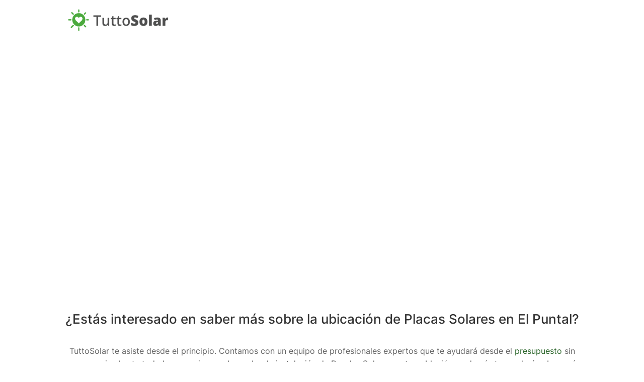

--- FILE ---
content_type: text/html; charset=UTF-8
request_url: https://tuttosolar.com/el-puntal/
body_size: 100142
content:
<!DOCTYPE html>
<html lang="es" prefix="og: https://ogp.me/ns#">
<head><meta charset="UTF-8" /><script>if(navigator.userAgent.match(/MSIE|Internet Explorer/i)||navigator.userAgent.match(/Trident\/7\..*?rv:11/i)){var href=document.location.href;if(!href.match(/[?&]nowprocket/)){if(href.indexOf("?")==-1){if(href.indexOf("#")==-1){document.location.href=href+"?nowprocket=1"}else{document.location.href=href.replace("#","?nowprocket=1#")}}else{if(href.indexOf("#")==-1){document.location.href=href+"&nowprocket=1"}else{document.location.href=href.replace("#","&nowprocket=1#")}}}}</script><script>(()=>{class RocketLazyLoadScripts{constructor(){this.v="2.0.4",this.userEvents=["keydown","keyup","mousedown","mouseup","mousemove","mouseover","mouseout","touchmove","touchstart","touchend","touchcancel","wheel","click","dblclick","input"],this.attributeEvents=["onblur","onclick","oncontextmenu","ondblclick","onfocus","onmousedown","onmouseenter","onmouseleave","onmousemove","onmouseout","onmouseover","onmouseup","onmousewheel","onscroll","onsubmit"]}async t(){this.i(),this.o(),/iP(ad|hone)/.test(navigator.userAgent)&&this.h(),this.u(),this.l(this),this.m(),this.k(this),this.p(this),this._(),await Promise.all([this.R(),this.L()]),this.lastBreath=Date.now(),this.S(this),this.P(),this.D(),this.O(),this.M(),await this.C(this.delayedScripts.normal),await this.C(this.delayedScripts.defer),await this.C(this.delayedScripts.async),await this.T(),await this.F(),await this.j(),await this.A(),window.dispatchEvent(new Event("rocket-allScriptsLoaded")),this.everythingLoaded=!0,this.lastTouchEnd&&await new Promise(t=>setTimeout(t,500-Date.now()+this.lastTouchEnd)),this.I(),this.H(),this.U(),this.W()}i(){this.CSPIssue=sessionStorage.getItem("rocketCSPIssue"),document.addEventListener("securitypolicyviolation",t=>{this.CSPIssue||"script-src-elem"!==t.violatedDirective||"data"!==t.blockedURI||(this.CSPIssue=!0,sessionStorage.setItem("rocketCSPIssue",!0))},{isRocket:!0})}o(){window.addEventListener("pageshow",t=>{this.persisted=t.persisted,this.realWindowLoadedFired=!0},{isRocket:!0}),window.addEventListener("pagehide",()=>{this.onFirstUserAction=null},{isRocket:!0})}h(){let t;function e(e){t=e}window.addEventListener("touchstart",e,{isRocket:!0}),window.addEventListener("touchend",function i(o){o.changedTouches[0]&&t.changedTouches[0]&&Math.abs(o.changedTouches[0].pageX-t.changedTouches[0].pageX)<10&&Math.abs(o.changedTouches[0].pageY-t.changedTouches[0].pageY)<10&&o.timeStamp-t.timeStamp<200&&(window.removeEventListener("touchstart",e,{isRocket:!0}),window.removeEventListener("touchend",i,{isRocket:!0}),"INPUT"===o.target.tagName&&"text"===o.target.type||(o.target.dispatchEvent(new TouchEvent("touchend",{target:o.target,bubbles:!0})),o.target.dispatchEvent(new MouseEvent("mouseover",{target:o.target,bubbles:!0})),o.target.dispatchEvent(new PointerEvent("click",{target:o.target,bubbles:!0,cancelable:!0,detail:1,clientX:o.changedTouches[0].clientX,clientY:o.changedTouches[0].clientY})),event.preventDefault()))},{isRocket:!0})}q(t){this.userActionTriggered||("mousemove"!==t.type||this.firstMousemoveIgnored?"keyup"===t.type||"mouseover"===t.type||"mouseout"===t.type||(this.userActionTriggered=!0,this.onFirstUserAction&&this.onFirstUserAction()):this.firstMousemoveIgnored=!0),"click"===t.type&&t.preventDefault(),t.stopPropagation(),t.stopImmediatePropagation(),"touchstart"===this.lastEvent&&"touchend"===t.type&&(this.lastTouchEnd=Date.now()),"click"===t.type&&(this.lastTouchEnd=0),this.lastEvent=t.type,t.composedPath&&t.composedPath()[0].getRootNode()instanceof ShadowRoot&&(t.rocketTarget=t.composedPath()[0]),this.savedUserEvents.push(t)}u(){this.savedUserEvents=[],this.userEventHandler=this.q.bind(this),this.userEvents.forEach(t=>window.addEventListener(t,this.userEventHandler,{passive:!1,isRocket:!0})),document.addEventListener("visibilitychange",this.userEventHandler,{isRocket:!0})}U(){this.userEvents.forEach(t=>window.removeEventListener(t,this.userEventHandler,{passive:!1,isRocket:!0})),document.removeEventListener("visibilitychange",this.userEventHandler,{isRocket:!0}),this.savedUserEvents.forEach(t=>{(t.rocketTarget||t.target).dispatchEvent(new window[t.constructor.name](t.type,t))})}m(){const t="return false",e=Array.from(this.attributeEvents,t=>"data-rocket-"+t),i="["+this.attributeEvents.join("],[")+"]",o="[data-rocket-"+this.attributeEvents.join("],[data-rocket-")+"]",s=(e,i,o)=>{o&&o!==t&&(e.setAttribute("data-rocket-"+i,o),e["rocket"+i]=new Function("event",o),e.setAttribute(i,t))};new MutationObserver(t=>{for(const n of t)"attributes"===n.type&&(n.attributeName.startsWith("data-rocket-")||this.everythingLoaded?n.attributeName.startsWith("data-rocket-")&&this.everythingLoaded&&this.N(n.target,n.attributeName.substring(12)):s(n.target,n.attributeName,n.target.getAttribute(n.attributeName))),"childList"===n.type&&n.addedNodes.forEach(t=>{if(t.nodeType===Node.ELEMENT_NODE)if(this.everythingLoaded)for(const i of[t,...t.querySelectorAll(o)])for(const t of i.getAttributeNames())e.includes(t)&&this.N(i,t.substring(12));else for(const e of[t,...t.querySelectorAll(i)])for(const t of e.getAttributeNames())this.attributeEvents.includes(t)&&s(e,t,e.getAttribute(t))})}).observe(document,{subtree:!0,childList:!0,attributeFilter:[...this.attributeEvents,...e]})}I(){this.attributeEvents.forEach(t=>{document.querySelectorAll("[data-rocket-"+t+"]").forEach(e=>{this.N(e,t)})})}N(t,e){const i=t.getAttribute("data-rocket-"+e);i&&(t.setAttribute(e,i),t.removeAttribute("data-rocket-"+e))}k(t){Object.defineProperty(HTMLElement.prototype,"onclick",{get(){return this.rocketonclick||null},set(e){this.rocketonclick=e,this.setAttribute(t.everythingLoaded?"onclick":"data-rocket-onclick","this.rocketonclick(event)")}})}S(t){function e(e,i){let o=e[i];e[i]=null,Object.defineProperty(e,i,{get:()=>o,set(s){t.everythingLoaded?o=s:e["rocket"+i]=o=s}})}e(document,"onreadystatechange"),e(window,"onload"),e(window,"onpageshow");try{Object.defineProperty(document,"readyState",{get:()=>t.rocketReadyState,set(e){t.rocketReadyState=e},configurable:!0}),document.readyState="loading"}catch(t){console.log("WPRocket DJE readyState conflict, bypassing")}}l(t){this.originalAddEventListener=EventTarget.prototype.addEventListener,this.originalRemoveEventListener=EventTarget.prototype.removeEventListener,this.savedEventListeners=[],EventTarget.prototype.addEventListener=function(e,i,o){o&&o.isRocket||!t.B(e,this)&&!t.userEvents.includes(e)||t.B(e,this)&&!t.userActionTriggered||e.startsWith("rocket-")||t.everythingLoaded?t.originalAddEventListener.call(this,e,i,o):(t.savedEventListeners.push({target:this,remove:!1,type:e,func:i,options:o}),"mouseenter"!==e&&"mouseleave"!==e||t.originalAddEventListener.call(this,e,t.savedUserEvents.push,o))},EventTarget.prototype.removeEventListener=function(e,i,o){o&&o.isRocket||!t.B(e,this)&&!t.userEvents.includes(e)||t.B(e,this)&&!t.userActionTriggered||e.startsWith("rocket-")||t.everythingLoaded?t.originalRemoveEventListener.call(this,e,i,o):t.savedEventListeners.push({target:this,remove:!0,type:e,func:i,options:o})}}J(t,e){this.savedEventListeners=this.savedEventListeners.filter(i=>{let o=i.type,s=i.target||window;return e!==o||t!==s||(this.B(o,s)&&(i.type="rocket-"+o),this.$(i),!1)})}H(){EventTarget.prototype.addEventListener=this.originalAddEventListener,EventTarget.prototype.removeEventListener=this.originalRemoveEventListener,this.savedEventListeners.forEach(t=>this.$(t))}$(t){t.remove?this.originalRemoveEventListener.call(t.target,t.type,t.func,t.options):this.originalAddEventListener.call(t.target,t.type,t.func,t.options)}p(t){let e;function i(e){return t.everythingLoaded?e:e.split(" ").map(t=>"load"===t||t.startsWith("load.")?"rocket-jquery-load":t).join(" ")}function o(o){function s(e){const s=o.fn[e];o.fn[e]=o.fn.init.prototype[e]=function(){return this[0]===window&&t.userActionTriggered&&("string"==typeof arguments[0]||arguments[0]instanceof String?arguments[0]=i(arguments[0]):"object"==typeof arguments[0]&&Object.keys(arguments[0]).forEach(t=>{const e=arguments[0][t];delete arguments[0][t],arguments[0][i(t)]=e})),s.apply(this,arguments),this}}if(o&&o.fn&&!t.allJQueries.includes(o)){const e={DOMContentLoaded:[],"rocket-DOMContentLoaded":[]};for(const t in e)document.addEventListener(t,()=>{e[t].forEach(t=>t())},{isRocket:!0});o.fn.ready=o.fn.init.prototype.ready=function(i){function s(){parseInt(o.fn.jquery)>2?setTimeout(()=>i.bind(document)(o)):i.bind(document)(o)}return"function"==typeof i&&(t.realDomReadyFired?!t.userActionTriggered||t.fauxDomReadyFired?s():e["rocket-DOMContentLoaded"].push(s):e.DOMContentLoaded.push(s)),o([])},s("on"),s("one"),s("off"),t.allJQueries.push(o)}e=o}t.allJQueries=[],o(window.jQuery),Object.defineProperty(window,"jQuery",{get:()=>e,set(t){o(t)}})}P(){const t=new Map;document.write=document.writeln=function(e){const i=document.currentScript,o=document.createRange(),s=i.parentElement;let n=t.get(i);void 0===n&&(n=i.nextSibling,t.set(i,n));const c=document.createDocumentFragment();o.setStart(c,0),c.appendChild(o.createContextualFragment(e)),s.insertBefore(c,n)}}async R(){return new Promise(t=>{this.userActionTriggered?t():this.onFirstUserAction=t})}async L(){return new Promise(t=>{document.addEventListener("DOMContentLoaded",()=>{this.realDomReadyFired=!0,t()},{isRocket:!0})})}async j(){return this.realWindowLoadedFired?Promise.resolve():new Promise(t=>{window.addEventListener("load",t,{isRocket:!0})})}M(){this.pendingScripts=[];this.scriptsMutationObserver=new MutationObserver(t=>{for(const e of t)e.addedNodes.forEach(t=>{"SCRIPT"!==t.tagName||t.noModule||t.isWPRocket||this.pendingScripts.push({script:t,promise:new Promise(e=>{const i=()=>{const i=this.pendingScripts.findIndex(e=>e.script===t);i>=0&&this.pendingScripts.splice(i,1),e()};t.addEventListener("load",i,{isRocket:!0}),t.addEventListener("error",i,{isRocket:!0}),setTimeout(i,1e3)})})})}),this.scriptsMutationObserver.observe(document,{childList:!0,subtree:!0})}async F(){await this.X(),this.pendingScripts.length?(await this.pendingScripts[0].promise,await this.F()):this.scriptsMutationObserver.disconnect()}D(){this.delayedScripts={normal:[],async:[],defer:[]},document.querySelectorAll("script[type$=rocketlazyloadscript]").forEach(t=>{t.hasAttribute("data-rocket-src")?t.hasAttribute("async")&&!1!==t.async?this.delayedScripts.async.push(t):t.hasAttribute("defer")&&!1!==t.defer||"module"===t.getAttribute("data-rocket-type")?this.delayedScripts.defer.push(t):this.delayedScripts.normal.push(t):this.delayedScripts.normal.push(t)})}async _(){await this.L();let t=[];document.querySelectorAll("script[type$=rocketlazyloadscript][data-rocket-src]").forEach(e=>{let i=e.getAttribute("data-rocket-src");if(i&&!i.startsWith("data:")){i.startsWith("//")&&(i=location.protocol+i);try{const o=new URL(i).origin;o!==location.origin&&t.push({src:o,crossOrigin:e.crossOrigin||"module"===e.getAttribute("data-rocket-type")})}catch(t){}}}),t=[...new Map(t.map(t=>[JSON.stringify(t),t])).values()],this.Y(t,"preconnect")}async G(t){if(await this.K(),!0!==t.noModule||!("noModule"in HTMLScriptElement.prototype))return new Promise(e=>{let i;function o(){(i||t).setAttribute("data-rocket-status","executed"),e()}try{if(navigator.userAgent.includes("Firefox/")||""===navigator.vendor||this.CSPIssue)i=document.createElement("script"),[...t.attributes].forEach(t=>{let e=t.nodeName;"type"!==e&&("data-rocket-type"===e&&(e="type"),"data-rocket-src"===e&&(e="src"),i.setAttribute(e,t.nodeValue))}),t.text&&(i.text=t.text),t.nonce&&(i.nonce=t.nonce),i.hasAttribute("src")?(i.addEventListener("load",o,{isRocket:!0}),i.addEventListener("error",()=>{i.setAttribute("data-rocket-status","failed-network"),e()},{isRocket:!0}),setTimeout(()=>{i.isConnected||e()},1)):(i.text=t.text,o()),i.isWPRocket=!0,t.parentNode.replaceChild(i,t);else{const i=t.getAttribute("data-rocket-type"),s=t.getAttribute("data-rocket-src");i?(t.type=i,t.removeAttribute("data-rocket-type")):t.removeAttribute("type"),t.addEventListener("load",o,{isRocket:!0}),t.addEventListener("error",i=>{this.CSPIssue&&i.target.src.startsWith("data:")?(console.log("WPRocket: CSP fallback activated"),t.removeAttribute("src"),this.G(t).then(e)):(t.setAttribute("data-rocket-status","failed-network"),e())},{isRocket:!0}),s?(t.fetchPriority="high",t.removeAttribute("data-rocket-src"),t.src=s):t.src="data:text/javascript;base64,"+window.btoa(unescape(encodeURIComponent(t.text)))}}catch(i){t.setAttribute("data-rocket-status","failed-transform"),e()}});t.setAttribute("data-rocket-status","skipped")}async C(t){const e=t.shift();return e?(e.isConnected&&await this.G(e),this.C(t)):Promise.resolve()}O(){this.Y([...this.delayedScripts.normal,...this.delayedScripts.defer,...this.delayedScripts.async],"preload")}Y(t,e){this.trash=this.trash||[];let i=!0;var o=document.createDocumentFragment();t.forEach(t=>{const s=t.getAttribute&&t.getAttribute("data-rocket-src")||t.src;if(s&&!s.startsWith("data:")){const n=document.createElement("link");n.href=s,n.rel=e,"preconnect"!==e&&(n.as="script",n.fetchPriority=i?"high":"low"),t.getAttribute&&"module"===t.getAttribute("data-rocket-type")&&(n.crossOrigin=!0),t.crossOrigin&&(n.crossOrigin=t.crossOrigin),t.integrity&&(n.integrity=t.integrity),t.nonce&&(n.nonce=t.nonce),o.appendChild(n),this.trash.push(n),i=!1}}),document.head.appendChild(o)}W(){this.trash.forEach(t=>t.remove())}async T(){try{document.readyState="interactive"}catch(t){}this.fauxDomReadyFired=!0;try{await this.K(),this.J(document,"readystatechange"),document.dispatchEvent(new Event("rocket-readystatechange")),await this.K(),document.rocketonreadystatechange&&document.rocketonreadystatechange(),await this.K(),this.J(document,"DOMContentLoaded"),document.dispatchEvent(new Event("rocket-DOMContentLoaded")),await this.K(),this.J(window,"DOMContentLoaded"),window.dispatchEvent(new Event("rocket-DOMContentLoaded"))}catch(t){console.error(t)}}async A(){try{document.readyState="complete"}catch(t){}try{await this.K(),this.J(document,"readystatechange"),document.dispatchEvent(new Event("rocket-readystatechange")),await this.K(),document.rocketonreadystatechange&&document.rocketonreadystatechange(),await this.K(),this.J(window,"load"),window.dispatchEvent(new Event("rocket-load")),await this.K(),window.rocketonload&&window.rocketonload(),await this.K(),this.allJQueries.forEach(t=>t(window).trigger("rocket-jquery-load")),await this.K(),this.J(window,"pageshow");const t=new Event("rocket-pageshow");t.persisted=this.persisted,window.dispatchEvent(t),await this.K(),window.rocketonpageshow&&window.rocketonpageshow({persisted:this.persisted})}catch(t){console.error(t)}}async K(){Date.now()-this.lastBreath>45&&(await this.X(),this.lastBreath=Date.now())}async X(){return document.hidden?new Promise(t=>setTimeout(t)):new Promise(t=>requestAnimationFrame(t))}B(t,e){return e===document&&"readystatechange"===t||(e===document&&"DOMContentLoaded"===t||(e===window&&"DOMContentLoaded"===t||(e===window&&"load"===t||e===window&&"pageshow"===t)))}static run(){(new RocketLazyLoadScripts).t()}}RocketLazyLoadScripts.run()})();</script>
	
<meta http-equiv="X-UA-Compatible" content="IE=edge">
	<link rel="pingback" href="https://tuttosolar.com/xmlrpc.php" />

	<script type="rocketlazyloadscript" data-rocket-type="text/javascript">
		document.documentElement.className = 'js';
	</script>
	
	
<!-- Optimización en motores de búsqueda por Rank Math PRO -  https://rankmath.com/ -->
<title>Placas solares en El Puntal 🌞 tuttosolar.com</title>
<style id="wpr-usedcss">:where(.wp-block-group.has-background){padding:1.25em 2.375em}body{--wp--preset--color--black:#000000;--wp--preset--color--cyan-bluish-gray:#abb8c3;--wp--preset--color--white:#ffffff;--wp--preset--color--pale-pink:#f78da7;--wp--preset--color--vivid-red:#cf2e2e;--wp--preset--color--luminous-vivid-orange:#ff6900;--wp--preset--color--luminous-vivid-amber:#fcb900;--wp--preset--color--light-green-cyan:#7bdcb5;--wp--preset--color--vivid-green-cyan:#00d084;--wp--preset--color--pale-cyan-blue:#8ed1fc;--wp--preset--color--vivid-cyan-blue:#0693e3;--wp--preset--color--vivid-purple:#9b51e0;--wp--preset--gradient--vivid-cyan-blue-to-vivid-purple:linear-gradient(135deg,rgba(6, 147, 227, 1) 0%,rgb(155, 81, 224) 100%);--wp--preset--gradient--light-green-cyan-to-vivid-green-cyan:linear-gradient(135deg,rgb(122, 220, 180) 0%,rgb(0, 208, 130) 100%);--wp--preset--gradient--luminous-vivid-amber-to-luminous-vivid-orange:linear-gradient(135deg,rgba(252, 185, 0, 1) 0%,rgba(255, 105, 0, 1) 100%);--wp--preset--gradient--luminous-vivid-orange-to-vivid-red:linear-gradient(135deg,rgba(255, 105, 0, 1) 0%,rgb(207, 46, 46) 100%);--wp--preset--gradient--very-light-gray-to-cyan-bluish-gray:linear-gradient(135deg,rgb(238, 238, 238) 0%,rgb(169, 184, 195) 100%);--wp--preset--gradient--cool-to-warm-spectrum:linear-gradient(135deg,rgb(74, 234, 220) 0%,rgb(151, 120, 209) 20%,rgb(207, 42, 186) 40%,rgb(238, 44, 130) 60%,rgb(251, 105, 98) 80%,rgb(254, 248, 76) 100%);--wp--preset--gradient--blush-light-purple:linear-gradient(135deg,rgb(255, 206, 236) 0%,rgb(152, 150, 240) 100%);--wp--preset--gradient--blush-bordeaux:linear-gradient(135deg,rgb(254, 205, 165) 0%,rgb(254, 45, 45) 50%,rgb(107, 0, 62) 100%);--wp--preset--gradient--luminous-dusk:linear-gradient(135deg,rgb(255, 203, 112) 0%,rgb(199, 81, 192) 50%,rgb(65, 88, 208) 100%);--wp--preset--gradient--pale-ocean:linear-gradient(135deg,rgb(255, 245, 203) 0%,rgb(182, 227, 212) 50%,rgb(51, 167, 181) 100%);--wp--preset--gradient--electric-grass:linear-gradient(135deg,rgb(202, 248, 128) 0%,rgb(113, 206, 126) 100%);--wp--preset--gradient--midnight:linear-gradient(135deg,rgb(2, 3, 129) 0%,rgb(40, 116, 252) 100%);--wp--preset--font-size--small:13px;--wp--preset--font-size--medium:20px;--wp--preset--font-size--large:36px;--wp--preset--font-size--x-large:42px;--wp--preset--spacing--20:0.44rem;--wp--preset--spacing--30:0.67rem;--wp--preset--spacing--40:1rem;--wp--preset--spacing--50:1.5rem;--wp--preset--spacing--60:2.25rem;--wp--preset--spacing--70:3.38rem;--wp--preset--spacing--80:5.06rem;--wp--preset--shadow--natural:6px 6px 9px rgba(0, 0, 0, .2);--wp--preset--shadow--deep:12px 12px 50px rgba(0, 0, 0, .4);--wp--preset--shadow--sharp:6px 6px 0px rgba(0, 0, 0, .2);--wp--preset--shadow--outlined:6px 6px 0px -3px rgba(255, 255, 255, 1),6px 6px rgba(0, 0, 0, 1);--wp--preset--shadow--crisp:6px 6px 0px rgba(0, 0, 0, 1)}body{margin:0;--wp--style--global--content-size:823px;--wp--style--global--wide-size:1080px}:where(.is-layout-flex){gap:.5em}:where(.is-layout-grid){gap:.5em}body{padding-top:0;padding-right:0;padding-bottom:0;padding-left:0}a:where(:not(.wp-element-button)){text-decoration:underline}:where(.wp-block-post-template.is-layout-flex){gap:1.25em}:where(.wp-block-post-template.is-layout-grid){gap:1.25em}:where(.wp-block-columns.is-layout-flex){gap:2em}:where(.wp-block-columns.is-layout-grid){gap:2em}@font-face{font-family:Inter;font-style:normal;font-weight:100;font-display:swap;src:url(https://fonts.gstatic.com/s/inter/v13/UcC73FwrK3iLTeHuS_fvQtMwCp50KnMa1ZL7.woff2) format('woff2');unicode-range:U+0000-00FF,U+0131,U+0152-0153,U+02BB-02BC,U+02C6,U+02DA,U+02DC,U+0304,U+0308,U+0329,U+2000-206F,U+2074,U+20AC,U+2122,U+2191,U+2193,U+2212,U+2215,U+FEFF,U+FFFD}@font-face{font-family:Inter;font-style:normal;font-weight:200;font-display:swap;src:url(https://fonts.gstatic.com/s/inter/v13/UcC73FwrK3iLTeHuS_fvQtMwCp50KnMa1ZL7.woff2) format('woff2');unicode-range:U+0000-00FF,U+0131,U+0152-0153,U+02BB-02BC,U+02C6,U+02DA,U+02DC,U+0304,U+0308,U+0329,U+2000-206F,U+2074,U+20AC,U+2122,U+2191,U+2193,U+2212,U+2215,U+FEFF,U+FFFD}@font-face{font-family:Inter;font-style:normal;font-weight:300;font-display:swap;src:url(https://fonts.gstatic.com/s/inter/v13/UcC73FwrK3iLTeHuS_fvQtMwCp50KnMa1ZL7.woff2) format('woff2');unicode-range:U+0000-00FF,U+0131,U+0152-0153,U+02BB-02BC,U+02C6,U+02DA,U+02DC,U+0304,U+0308,U+0329,U+2000-206F,U+2074,U+20AC,U+2122,U+2191,U+2193,U+2212,U+2215,U+FEFF,U+FFFD}@font-face{font-family:Inter;font-style:normal;font-weight:400;font-display:swap;src:url(https://fonts.gstatic.com/s/inter/v13/UcC73FwrK3iLTeHuS_fvQtMwCp50KnMa1ZL7.woff2) format('woff2');unicode-range:U+0000-00FF,U+0131,U+0152-0153,U+02BB-02BC,U+02C6,U+02DA,U+02DC,U+0304,U+0308,U+0329,U+2000-206F,U+2074,U+20AC,U+2122,U+2191,U+2193,U+2212,U+2215,U+FEFF,U+FFFD}@font-face{font-family:Inter;font-style:normal;font-weight:500;font-display:swap;src:url(https://fonts.gstatic.com/s/inter/v13/UcC73FwrK3iLTeHuS_fvQtMwCp50KnMa1ZL7.woff2) format('woff2');unicode-range:U+0000-00FF,U+0131,U+0152-0153,U+02BB-02BC,U+02C6,U+02DA,U+02DC,U+0304,U+0308,U+0329,U+2000-206F,U+2074,U+20AC,U+2122,U+2191,U+2193,U+2212,U+2215,U+FEFF,U+FFFD}@font-face{font-family:Inter;font-style:normal;font-weight:600;font-display:swap;src:url(https://fonts.gstatic.com/s/inter/v13/UcC73FwrK3iLTeHuS_fvQtMwCp50KnMa1ZL7.woff2) format('woff2');unicode-range:U+0000-00FF,U+0131,U+0152-0153,U+02BB-02BC,U+02C6,U+02DA,U+02DC,U+0304,U+0308,U+0329,U+2000-206F,U+2074,U+20AC,U+2122,U+2191,U+2193,U+2212,U+2215,U+FEFF,U+FFFD}@font-face{font-family:Inter;font-style:normal;font-weight:700;font-display:swap;src:url(https://fonts.gstatic.com/s/inter/v13/UcC73FwrK3iLTeHuS_fvQtMwCp50KnMa1ZL7.woff2) format('woff2');unicode-range:U+0000-00FF,U+0131,U+0152-0153,U+02BB-02BC,U+02C6,U+02DA,U+02DC,U+0304,U+0308,U+0329,U+2000-206F,U+2074,U+20AC,U+2122,U+2191,U+2193,U+2212,U+2215,U+FEFF,U+FFFD}@font-face{font-family:Inter;font-style:normal;font-weight:800;font-display:swap;src:url(https://fonts.gstatic.com/s/inter/v13/UcC73FwrK3iLTeHuS_fvQtMwCp50KnMa1ZL7.woff2) format('woff2');unicode-range:U+0000-00FF,U+0131,U+0152-0153,U+02BB-02BC,U+02C6,U+02DA,U+02DC,U+0304,U+0308,U+0329,U+2000-206F,U+2074,U+20AC,U+2122,U+2191,U+2193,U+2212,U+2215,U+FEFF,U+FFFD}@font-face{font-family:Inter;font-style:normal;font-weight:900;font-display:swap;src:url(https://fonts.gstatic.com/s/inter/v13/UcC73FwrK3iLTeHuS_fvQtMwCp50KnMa1ZL7.woff2) format('woff2');unicode-range:U+0000-00FF,U+0131,U+0152-0153,U+02BB-02BC,U+02C6,U+02DA,U+02DC,U+0304,U+0308,U+0329,U+2000-206F,U+2074,U+20AC,U+2122,U+2191,U+2193,U+2212,U+2215,U+FEFF,U+FFFD}a,address,body,center,code,div,dl,dt,em,fieldset,form,h1,h2,h3,h5,html,iframe,img,ins,label,legend,li,object,p,span,strong,tt,ul{margin:0;padding:0;border:0;outline:0;font-size:100%;-ms-text-size-adjust:100%;-webkit-text-size-adjust:100%;vertical-align:baseline;background:0 0}body{line-height:1}ul{list-style:none}table{border-collapse:collapse;border-spacing:0}article,footer,header,nav,section{display:block}body{font-family:'Open Sans',Arial,sans-serif;font-size:14px;color:#666;background-color:#fff;line-height:1.7em;font-weight:500;-webkit-font-smoothing:antialiased;-moz-osx-font-smoothing:grayscale}body.et_cover_background{background-size:cover!important;background-position:top!important;background-repeat:no-repeat!important;background-attachment:fixed}a{color:#2ea3f2}a,a:hover{text-decoration:none}p{padding-bottom:1em}p:not(.has-background):last-of-type{padding-bottom:0}p.et_normal_padding{padding-bottom:1em}strong{font-weight:700}em{font-style:italic}code{font-family:'Courier New',monospace;margin-bottom:10px}ins{text-decoration:none}dl{margin:0 0 1.5em}dl dt{font-weight:700}embed,iframe,object,video{max-width:100%}h1,h2,h3,h5{color:#333;padding-bottom:10px;line-height:1em;font-weight:500}h1 a,h2 a,h3 a,h5 a{color:inherit}h1{font-size:30px}h2{font-size:26px}h3{font-size:22px}h5{font-size:16px}input{-webkit-appearance:none}input[type=checkbox]{-webkit-appearance:checkbox}input[type=radio]{-webkit-appearance:radio}input.text,input.title,input[type=email],input[type=password],input[type=text],select,textarea{background-color:#fff;border:1px solid #bbb;padding:2px;color:#4e4e4e}input.text:focus,input.title:focus,input[type=text]:focus,select:focus,textarea:focus{border-color:#2d3940;color:#3e3e3e}input.text,input.title,input[type=text],select,textarea{margin:0}textarea{padding:4px}button,input,select,textarea{font-family:inherit}img{max-width:100%;height:auto}.clearfix:after{visibility:hidden;display:block;font-size:0;content:" ";clear:both;height:0}.pagination{clear:both}#et_search_icon:hover{color:#2ea3f2}.et-search-form{border-color:#2ea3f2}#main-content{background-color:#fff}.container{width:80%;max-width:1080px;margin:auto}body:not(.et-tb) #main-content .container,body:not(.et-tb-has-header) #main-content .container{padding-top:58px}.et_full_width_page #main-content .container:before{display:none}.entry-content table:not(.variations){border:1px solid #eee;margin:0 0 15px;text-align:left;width:100%}#left-area ul,.entry-content ul,.et-l--body ul,.et-l--footer ul,.et-l--header ul{list-style-type:disc;padding:0 0 23px 1em;line-height:26px}#left-area ul li ul{padding:2px 0 2px 20px}#wpadminbar{z-index:100001}.single .post{padding-bottom:25px}body.single .et_audio_content{margin-bottom:-6px}.page.et_pb_pagebuilder_layout #main-content{background-color:transparent}body #main-content .et_builder_inner_content>h1,body #main-content .et_builder_inner_content>h2,body #main-content .et_builder_inner_content>h3,body #main-content .et_builder_inner_content>h5{line-height:1.4em}body #main-content .et_builder_inner_content>p{line-height:1.7em}@media (min-width:981px){#left-area{width:79.125%;padding-bottom:23px}#main-content .container:before{content:"";position:absolute;top:0;height:100%;width:1px;background-color:#e2e2e2}.et_full_width_page #left-area{float:none;width:100%!important}.et_full_width_page #left-area{padding-bottom:0}}@media (max-width:980px){#page-container{padding-top:80px}.et-tb #page-container{padding-top:0!important}#left-area{width:100%!important}#main-content .container:before{display:none!important}}body.et_fixed_nav.et_boxed_layout #page-container{padding-top:80px}body.et_fixed_nav.et_boxed_layout.et-tb #page-container{padding-top:0!important}.et_boxed_layout #page-container{-webkit-box-shadow:0 0 10px 0 rgba(0,0,0,.2);box-shadow:0 0 10px 0 rgba(0,0,0,.2)}.et_boxed_layout #page-container,.et_boxed_layout #page-container .container,.et_boxed_layout #page-container .et_pb_row,.et_boxed_layout.et_pb_pagebuilder_layout.single #page-container .et_pb_row,.et_boxed_layout.et_pb_pagebuilder_layout.single.et_full_width_page #page-container .et_pb_row,.et_fixed_nav.et_boxed_layout #page-container #main-header,.et_fixed_nav.et_boxed_layout #page-container #top-header{width:90%;max-width:1200px;margin:auto}.et_boxed_layout.et_vertical_nav #page-container{max-width:1425px}.et_boxed_layout.et_vertical_nav #page-container #top-header{width:auto;max-width:none}.et_boxed_layout.et_vertical_right.et_vertical_fixed #main-header{opacity:0}.et_boxed_layout.et_vertical_right.et_vertical_fixed #page-container #main-header.et_vertical_menu_set{opacity:1;-webkit-transition:opacity .4s ease-in-out;transition:opacity .4s ease-in-out}.wp-pagenavi{text-align:right;border-top:1px solid #e2e2e2;padding-top:13px;clear:both;margin-bottom:30px}.wp-pagenavi a,.wp-pagenavi span{color:#666;margin:0 5px;text-decoration:none;font-size:14px!important;font-weight:400!important;border:none!important}.wp-pagenavi a:hover{color:#2ea3f2!important;color:#2ea3f2}.et_pb_text_align_left .wp-pagenavi{text-align:left}.et_pb_text_align_center .wp-pagenavi{text-align:center}.single-project #left-area{padding-bottom:50px}.single .et_pb_post{margin-bottom:27px}.et_pb_pagebuilder_layout.single.et_full_width_page:not(.et-tb-has-body) #main-content .container{width:100%;max-width:100%;padding-top:0}.et_pb_pagebuilder_layout.single.et_full_width_page:not(.et-tb-has-body) .et_post_meta_wrapper{width:80%;max-width:1080px;margin:auto;padding-top:6%}.et_pb_pagebuilder_layout.single.et_full_width_page:not(.et-tb-has-body) .et_post_meta_wrapper:last-of-type{padding-top:0}.et_pb_pagebuilder_layout.single.et_full_width_page:not(.et-tb-has-body) #main-content .et_pb_row{width:80%}.et_pb_pagebuilder_layout .entry-content,.et_pb_pagebuilder_layout .et_pb_post .entry-content{margin-bottom:0!important;padding-top:0}ul.et_pb_side_nav,ul.et_pb_side_nav *{-webkit-box-sizing:border-box;box-sizing:border-box}ul.et_pb_side_nav{-webkit-border-top-left-radius:5px;-webkit-border-bottom-left-radius:5px;-moz-border-radius-topleft:5px;-moz-border-radius-bottomleft:5px;border-top-left-radius:5px;border-bottom-left-radius:5px;position:fixed;right:0;top:50%;width:40px;background:rgba(0,0,0,.4);padding:10px;z-index:99999;display:block;opacity:0}ul.et_pb_side_nav li.side_nav_item{padding:7px}ul.et_pb_side_nav .side_nav_item a{display:block;background-color:hsla(0,0%,100%,.5);text-indent:-9999px;border-radius:7px;margin-right:10px;height:7px;width:7px}ul.et_pb_side_nav.et-visible{opacity:1;-webkit-animation:1.5s cubic-bezier(.77,0,.175,1) fadeInRight;animation:1.5s cubic-bezier(.77,0,.175,1) fadeInRight}ul.et_pb_side_nav .side_nav_item a.active{background-color:#fff!important}.et_pb_scroll_top:before{content:"2"}.et_pb_scroll_top.et-visible{opacity:1;-webkit-animation:1s cubic-bezier(.77,0,.175,1) fadeInRight;animation:1s cubic-bezier(.77,0,.175,1) fadeInRight}.et_pb_scroll_top.et-hidden{opacity:0;-webkit-animation:1s cubic-bezier(.77,0,.175,1) fadeOutRight;animation:1s cubic-bezier(.77,0,.175,1) fadeOutRight}.woocommerce .woocommerce-error{background:#2ea3f2}.woocommerce #content input.button,.woocommerce #content input.button:hover,.woocommerce a.button,.woocommerce a.button:hover,.woocommerce button.button,.woocommerce input.button,.woocommerce input.button:hover,.woocommerce-page #content input.button,.woocommerce-page a.button,.woocommerce-page a.button:hover,.woocommerce-page button.button,.woocommerce-page button.button:hover,.woocommerce-page input.button,.woocommerce-page input.button:hover{color:#2ea3f2}.woocommerce #content input.button,.woocommerce a.button,.woocommerce button.button,.woocommerce button.button:disabled,.woocommerce button.button:disabled[disabled],.woocommerce input.button,.woocommerce-page #content input.button,.woocommerce-page a.button,.woocommerce-page button.button,.woocommerce-page input.button{font-size:20px;font-weight:500;padding:.3em 1em;line-height:1.7em!important;background:0 0;position:relative;border:2px solid;border-radius:3px;-webkit-transition:.2s;transition:all .2s}.woocommerce #content input.button:hover,.woocommerce a.button:hover,.woocommerce button.button:disabled:hover,.woocommerce button.button:hover,.woocommerce input.button:hover,.woocommerce-page #content input.button:hover,.woocommerce-page a.button:hover,.woocommerce-page button.button:disabled:hover,.woocommerce-page button.button:hover,.woocommerce-page input.button:hover{border:2px solid transparent;padding:.3em 2em .3em 1em}.woocommerce #content input.button:hover,.woocommerce a.button:hover,.woocommerce button.button:hover,.woocommerce input.button:hover,.woocommerce-page #content input.button:hover,.woocommerce-page a.button:hover,.woocommerce-page button.button:hover,.woocommerce-page input.button:hover{background:rgba(0,0,0,.05)}.woocommerce #content input.button:after,.woocommerce #content input.button:before,.woocommerce a.button:after,.woocommerce a.button:before,.woocommerce button.button:before,.woocommerce button.button:not(.button-confirm):after,.woocommerce input.button:after,.woocommerce input.button:before,.woocommerce-page #content input.button:after,.woocommerce-page #content input.button:before,.woocommerce-page a.button:after,.woocommerce-page a.button:before,.woocommerce-page button.button:before,.woocommerce-page button.button:not(.button-confirm):after,.woocommerce-page input.button:after,.woocommerce-page input.button:before{font-family:ETmodules;font-size:32px;line-height:1em;content:"\35";opacity:0;position:absolute;margin-left:-1em;-webkit-transition:.2s;transition:all .2s}.woocommerce #content input.button:before,.woocommerce a.button:before,.woocommerce button.button:before,.woocommerce input.button:before,.woocommerce-page #content input.button:before,.woocommerce-page a.button:before,.woocommerce-page button.button:before,.woocommerce-page input.button:before{display:none}.woocommerce #content input.button:hover:after,.woocommerce a.button:hover:after,.woocommerce button.button:hover:after,.woocommerce input.button:hover:after,.woocommerce-page #content input.button:hover:after,.woocommerce-page a.button:hover:after,.woocommerce-page button.button:hover:after,.woocommerce-page input.button:hover:after{opacity:1;margin-left:0}.woocommerce input.button,.woocommerce input.button:hover{padding:.3em 1em!important}.entry-content address{line-height:24px;margin-bottom:12px}.product_meta{border:solid #dadada;border-width:1px 0 0;font-size:14px;color:#666;padding-top:6px}.et_fixed_nav.et_transparent_nav.et-db.et_full_width_page #left-area>.woocommerce-notices-wrapper{opacity:0}#content-area table tr{padding:.857em .587em;max-width:100%}.woocommerce form .form-row textarea::-webkit-input-placeholder{color:#999}.woocommerce form .form-row textarea::-moz-placeholder{color:#999}.woocommerce form .form-row textarea:-ms-input-placeholder{color:#999}.woocommerce form .form-row textarea::-ms-input-placeholder{color:#999}.woocommerce form .form-row textarea::placeholder{color:#999}.woocommerce form .form-row textarea{-webkit-appearance:none;background-color:#eee;max-width:100%;border-width:0;border-radius:0;color:#999;font-size:14px;padding:16px;line-height:1.7em;border-style:solid}.woocommerce #content .quantity,.woocommerce .quantity,.woocommerce-page #content .quantity,.woocommerce-page .quantity{width:100px;margin:0}body.woocommerce .woocommerce-tabs{border:1px solid #d9d9d9;margin:30px 0 45px}.woocommerce-error{-webkit-box-shadow:none!important;box-shadow:none!important;text-shadow:none!important;font-size:18px!important;color:#fff!important;padding:15px!important;border:none}.woocommerce-error:before{display:none!important;color:#fff!important}.woocommerce form.checkout_coupon{border-color:#eee}@media (max-width:768px){#content-area table tr{padding:0}.woocommerce .cart_item .quantity{width:auto}}@media (max-width:767px){.woocommerce .form-row{float:none!important;width:auto!important}}.comment-reply-link{color:#2ea3f2}.comment-reply-link:hover{background:rgba(0,0,0,.05)}.comment-reply-link:hover:after{opacity:1;margin-left:0}#et-secondary-menu li,#top-menu li{word-wrap:break-word}.et_mobile_menu,.nav li ul{border-color:#2ea3f2}.mobile_menu_bar:after,.mobile_menu_bar:before{color:#2ea3f2}#main-header{-webkit-transition:background-color .4s,color .4s,opacity .4s ease-in-out,-webkit-transform .4s;transition:background-color .4s,color .4s,opacity .4s ease-in-out,-webkit-transform .4s;transition:background-color .4s,color .4s,transform .4s,opacity .4s ease-in-out;transition:background-color .4s,color .4s,transform .4s,opacity .4s ease-in-out,-webkit-transform .4s}#main-header.et-disabled-animations *{-webkit-transition-duration:0s!important;transition-duration:0s!important}.container{text-align:left;position:relative}.et_fixed_nav.et_show_nav #page-container{padding-top:80px}.et_fixed_nav.et_show_nav.et-tb #page-container{padding-top:0!important}.et_fixed_nav.et_show_nav.et_secondary_nav_enabled #page-container{padding-top:111px}.et_fixed_nav #main-header{position:fixed}.et_header_style_left #et-top-navigation{padding-top:33px}.et_header_style_left #et-top-navigation nav>ul>li>a{padding-bottom:33px}.et_header_style_left .logo_container{position:absolute;height:100%;width:100%}.et_header_style_left #et-top-navigation .mobile_menu_bar{padding-bottom:24px}#logo{width:auto;-webkit-transition:.4s ease-in-out;transition:all .4s ease-in-out;margin-bottom:0;max-height:54%;display:inline-block;float:none;vertical-align:middle;-webkit-transform:translateZ(0)}.logo_container{-webkit-transition:.4s ease-in-out;transition:all .4s ease-in-out}span.logo_helper{display:inline-block;height:100%;vertical-align:middle;width:0}.safari .centered-inline-logo-wrap{-webkit-transform:translateZ(0);-webkit-transition:.4s ease-in-out;transition:all .4s ease-in-out}#et-define-logo-wrap img{width:100%}.gecko #et-define-logo-wrap.svg-logo{position:relative!important}#top-menu,#top-menu-nav{line-height:0}#et-top-navigation{font-weight:600}.et_fixed_nav #et-top-navigation{-webkit-transition:.4s ease-in-out;transition:all .4s ease-in-out}#top-menu,nav#top-menu-nav,nav.et-menu-nav{float:left}#top-menu li{display:inline-block;font-size:14px;padding-right:22px}#top-menu>li:last-child{padding-right:0}#top-menu a{color:rgba(0,0,0,.6);text-decoration:none;display:block;position:relative;-webkit-transition:opacity .4s ease-in-out,background-color .4s ease-in-out;transition:opacity .4s ease-in-out,background-color .4s ease-in-out}#top-menu-nav>ul>li>a:hover{opacity:.7;-webkit-transition:.4s ease-in-out;transition:all .4s ease-in-out}#et_search_icon:before{content:"\55";font-size:17px;left:0;position:absolute;top:-3px}#et_search_icon:hover{cursor:pointer}#et_top_search{float:right;margin:3px 0 0 22px;position:relative;display:block;width:18px}.et-search-form{top:0;bottom:0;right:0;position:absolute;z-index:1000;width:100%}.et-search-form input{width:90%;border:none;color:#333;position:absolute;top:0;bottom:0;right:30px;margin:auto;background:0 0}.et-search-form .et-search-field::-ms-clear{width:0;height:0;display:none}.et_search_form_container{-webkit-animation:none;animation:none;-o-animation:none}.container.et_search_form_container{position:relative;opacity:0;height:1px}.container.et_search_form_container.et_pb_search_visible{z-index:999;-webkit-animation:1s cubic-bezier(.77,0,.175,1) fadeInTop;animation:1s cubic-bezier(.77,0,.175,1) fadeInTop}.et_pb_search_visible.et_pb_no_animation{opacity:1}.et_pb_search_form_hidden{-webkit-animation:1s cubic-bezier(.77,0,.175,1) fadeOutTop;animation:1s cubic-bezier(.77,0,.175,1) fadeOutTop}span.et_close_search_field{display:block;width:30px;height:30px;z-index:99999;position:absolute;right:0;cursor:pointer;top:0;bottom:0;margin:auto}span.et_close_search_field:after{font-family:ETmodules;content:"\4d";speak:none;font-weight:400;-webkit-font-feature-settings:normal;font-feature-settings:normal;font-variant:normal;text-transform:none;line-height:1;-webkit-font-smoothing:antialiased;font-size:32px;display:inline-block;-webkit-box-sizing:border-box;box-sizing:border-box}.container.et_menu_container{z-index:99}.container.et_search_form_container.et_pb_search_form_hidden{z-index:1!important}.et_search_outer{width:100%;overflow:hidden;position:absolute;top:0}.container.et_pb_menu_hidden{z-index:-1}form.et-search-form{background:0 0!important}input[type=search]::-webkit-search-cancel-button{-webkit-appearance:none}#et-top-navigation{float:right}#top-menu li li{padding:0 20px;margin:0}#top-menu li li a{padding:6px 20px;width:200px}.nav li.et-touch-hover>ul{opacity:1;visibility:visible}#et-secondary-nav .menu-item-has-children>a:first-child:after,#top-menu .menu-item-has-children>a:first-child:after{font-family:ETmodules;content:"3";font-size:16px;position:absolute;right:0;top:0;font-weight:800}#et-secondary-nav .menu-item-has-children>a:first-child,#top-menu .menu-item-has-children>a:first-child{padding-right:20px}#top-menu li .menu-item-has-children>a:first-child{padding-right:40px}#top-menu li .menu-item-has-children>a:first-child:after{right:20px;top:6px}#top-menu li.mega-menu{position:inherit}#top-menu li.mega-menu>ul{padding:30px 20px;position:absolute!important;width:100%;left:0!important}#top-menu li.mega-menu ul li{margin:0;float:left!important;display:block!important;padding:0!important}#top-menu li.mega-menu>ul>li:nth-of-type(4n){clear:right}#top-menu li.mega-menu>ul>li:nth-of-type(4n+1){clear:left}#top-menu li.mega-menu ul li li{width:100%}#top-menu li.mega-menu li>ul{-webkit-animation:none!important;animation:none!important;padding:0;border:none;left:auto;top:auto;width:90%!important;position:relative;-webkit-box-shadow:none;box-shadow:none}#top-menu li.mega-menu li ul{visibility:visible;opacity:1;display:none}#top-menu li.mega-menu.et-hover li ul{display:block}#top-menu li.mega-menu.et-hover>ul{opacity:1!important;visibility:visible!important}#top-menu li.mega-menu>ul>li>a{width:90%;padding:0 20px 10px}#top-menu li.mega-menu>ul>li>a:first-child{padding-top:0!important;font-weight:700;border-bottom:1px solid rgba(0,0,0,.03)}#top-menu li.mega-menu>ul>li>a:first-child:hover{background-color:transparent!important}#top-menu li.mega-menu li>a{width:100%}#top-menu li.mega-menu.mega-menu-parent li li,#top-menu li.mega-menu.mega-menu-parent li>a{width:100%!important}#top-menu li.mega-menu.mega-menu-parent li>.sub-menu{float:left;width:100%!important}#top-menu li.mega-menu>ul>li{width:25%;margin:0}#top-menu li.mega-menu .menu-item-has-children>a:first-child:after{display:none}#top-menu li.mega-menu>ul>li>ul>li{width:100%;margin:0}#et_mobile_nav_menu{float:right;display:none}.et_toggle_slide_menu:after,.mobile_menu_bar:before{content:"\61";font-size:32px;left:0;position:relative;top:0;cursor:pointer}.et_pb_menu_hidden #et_search_icon:before,.et_pb_menu_hidden #top-menu{opacity:0;-webkit-animation:1s cubic-bezier(.77,0,.175,1) fadeOutBottom;animation:1s cubic-bezier(.77,0,.175,1) fadeOutBottom}.et_pb_menu_visible #et_search_icon:before,.et_pb_menu_visible #top-menu{z-index:99;opacity:1;-webkit-animation:1s cubic-bezier(.77,0,.175,1) fadeInBottom;animation:1s cubic-bezier(.77,0,.175,1) fadeInBottom}.et_pb_menu_hidden #et_search_icon:before,.et_pb_menu_hidden #top-menu,.et_pb_menu_hidden .mobile_menu_bar{opacity:0;-webkit-animation:1s cubic-bezier(.77,0,.175,1) fadeOutBottom;animation:1s cubic-bezier(.77,0,.175,1) fadeOutBottom}.et_pb_menu_visible #et_search_icon:before,.et_pb_menu_visible #top-menu,.et_pb_menu_visible .mobile_menu_bar{z-index:99;opacity:1;-webkit-animation:1s cubic-bezier(.77,0,.175,1) fadeInBottom;animation:1s cubic-bezier(.77,0,.175,1) fadeInBottom}.et_pb_no_animation #et_search_icon:before,.et_pb_no_animation #top-menu,.et_pb_no_animation .mobile_menu_bar,.et_pb_no_animation.et_search_form_container{animation:none!important;-o-animation:none!important;-webkit-animation:none!important;-moz-animation:none!important}body.admin-bar.et_fixed_nav #main-header{top:32px}body.et_fixed_nav.et_secondary_nav_enabled #main-header{top:30px}body.admin-bar.et_fixed_nav.et_secondary_nav_enabled #main-header{top:63px}@media (min-width:981px){.et_hide_fixed_logo #main-header.et-fixed-header .logo_container,.et_hide_primary_logo #main-header:not(.et-fixed-header) .logo_container{height:0;opacity:0;-webkit-transition:.4s ease-in-out;transition:all .4s ease-in-out}.et_hide_fixed_logo #main-header.et-fixed-header .centered-inline-logo-wrap,.et_hide_primary_logo #main-header:not(.et-fixed-header) .centered-inline-logo-wrap{height:0;opacity:0;padding:0}.et-animated-content#page-container{-webkit-transition:margin-top .4s ease-in-out;transition:margin-top .4s ease-in-out}.et_hide_nav #page-container{-webkit-transition:none;transition:none}#main-header.et-fixed-header{-webkit-box-shadow:0 0 7px rgba(0,0,0,.1)!important;box-shadow:0 0 7px rgba(0,0,0,.1)!important}.et_header_style_left .et-fixed-header #et-top-navigation{padding-top:20px}.et_header_style_left .et-fixed-header #et-top-navigation nav>ul>li>a{padding-bottom:20px}.et_hide_nav.et_fixed_nav #main-header{opacity:0}.et_hide_nav.et_fixed_nav .et-fixed-header#main-header{-webkit-transform:translateY(0)!important;transform:translateY(0)!important;opacity:1}.et_hide_nav .centered-inline-logo-wrap,.et_hide_nav.et_fixed_nav #main-header{-webkit-transition-duration:.7s;transition-duration:.7s}.et_hide_nav #page-container{padding-top:0!important}.et_primary_nav_dropdown_animation_fade #et-top-navigation ul li:hover>ul,.et_secondary_nav_dropdown_animation_fade #et-secondary-nav li:hover>ul{-webkit-transition:.2s ease-in-out;transition:all .2s ease-in-out}}@media (max-width:980px){.et_fixed_nav.et_show_nav #page-container,.et_fixed_nav.et_show_nav.et_secondary_nav_enabled #page-container{padding-top:80px}.et_fixed_nav.et_show_nav.et-tb #page-container{padding-top:0!important}#top-menu{display:none}.et_hide_nav.et_fixed_nav #main-header{-webkit-transform:translateY(0)!important;transform:translateY(0)!important;opacity:1}#et-top-navigation{margin-right:0;-webkit-transition:none;transition:none}.et_fixed_nav #main-header{position:absolute}.et_header_style_left #et-top-navigation,.et_header_style_left .et-fixed-header #et-top-navigation{padding-top:24px;display:block}.et_fixed_nav #main-header{-webkit-transition:none;transition:none}#logo,#main-header,.container,.logo_container{-webkit-transition:none;transition:none}.et_header_style_left #logo{max-width:50%}#et_top_search{margin:0 35px 0 0;float:left}#et_search_icon:before{top:7px}.et_header_style_left .et-search-form{width:50%!important;max-width:50%!important}#et_mobile_nav_menu{display:block}.footer-widget:nth-child(n){width:46.25%!important;margin:0 7.5% 7.5% 0!important}}@media print{#page-container{padding-top:0!important}#main-header,#top-header{position:relative!important;top:auto!important;right:auto!important;bottom:auto!important;left:auto!important}}.footer-widget li:before{border-color:#2ea3f2}#main-footer{background-color:#222}.footer-widget{float:left;color:#fff}.last{margin-right:0}.footer-widget .widget_adsensewidget ins{min-width:160px}#footer-bottom{background-color:#1f1f1f;background-color:rgba(0,0,0,.32);padding:15px 0 5px}#footer-bottom a{-webkit-transition:.4s ease-in-out;transition:all .4s ease-in-out}.et_header_style_split #et-top-navigation{padding-top:33px}.et_header_style_split #et-top-navigation nav>ul>li>a{padding-bottom:33px;z-index:3}.et_header_style_split #main-header .centered-inline-logo-wrap{margin:-33px 0;height:66px;-webkit-transition:.4s ease-in-out;transition:all .4s ease-in-out}.et_header_style_split #main-header .centered-inline-logo-wrap .logo_container,.et_header_style_split #main-header .centered-inline-logo-wrap a{height:100%}.et_header_style_split #main-header .logo_container{position:static}.et_header_style_split #top-menu-nav{display:inline-block}.et_header_style_split #et_top_search{float:none;display:inline-block}.et_header_style_split #et_search_icon:before{margin-top:-9px}.et_header_style_split #et-top-navigation .mobile_menu_bar{padding-bottom:24px}.et_header_style_split #et-top-navigation{float:none;text-align:center;display:inline-block;position:relative;vertical-align:middle;width:100%;line-height:1}.et_header_style_split #main-header .container,.et_header_style_split #main-header .logo_container{text-align:center;z-index:2}.et_header_style_split span.logo_helper{display:none}.et_header_style_split #main-header nav.et-menu-nav,.et_header_style_split #top-header nav.et-menu-nav,.et_header_style_split #top-menu,.et_header_style_split nav#top-menu-nav{float:none}.safari.et_header_style_split #et-top-navigation{-webkit-transform:translateZ(0)}@media (min-width:981px){.et_header_style_split.et_hide_fixed_logo #main-header.et-fixed-header .logo_container,.et_header_style_split.et_hide_primary_logo #main-header:not(.et-fixed-header) .logo_container{height:0;opacity:0;padding:0}.et_header_style_split #logo{display:none}.et_header_style_split .centered-inline-logo-wrap #logo{display:inline;display:initial;-webkit-animation:1s cubic-bezier(.77,0,.175,1) fadeIn;animation:1s cubic-bezier(.77,0,.175,1) fadeIn}.et_header_style_split.ie .centered-inline-logo-wrap #logo{display:inline}.et_header_style_split.et_hide_primary_logo .centered-inline-logo-wrap{width:0}.et_header_style_split .et-fixed-header #et-top-navigation{padding-top:20px}.et_header_style_split .et-fixed-header #et-top-navigation nav>ul>li>a{padding-bottom:20px}.et_header_style_split .et-fixed-header .centered-inline-logo-wrap{margin:-20px 0;height:54px;width:54px}}@media (max-width:980px){.et_header_style_split #main-header{padding:20px 0}.et_header_style_split #et-top-navigation,.et_header_style_split .et-fixed-header #et-top-navigation{display:block;padding-top:0}.et_header_style_split header#main-header .logo_container{height:auto;max-height:100px;padding:0}.et_header_style_split #logo{max-height:60px;max-width:50%}.et_header_style_split .et_search_outer{display:none}.et_header_style_split #et_top_search{display:none!important}.et_header_style_split .et-search-form{width:50%!important;max-width:50%!important}.et_header_style_split .et_menu_container .mobile_menu_bar{opacity:1}.et_header_style_split .mobile_nav .select_page{display:inline-block;color:#666;font-size:14px}.et_header_style_split #et_mobile_nav_menu{float:none;position:relative;margin-top:20px;display:block}.et_header_style_split nav#top-menu-nav{display:none}.et_header_style_split #main-header .mobile_nav{display:block;text-align:left;background-color:rgba(0,0,0,.05);border-radius:5px;padding:9px 10px}.et_header_style_split .et_menu_container .mobile_menu_bar{position:absolute;right:5px;top:2px}.et_header_style_split .et_mobile_menu{top:53px}}.et_header_style_fullscreen .et_slide_in_menu_container .et_mobile_menu li a{font-size:30px}.et_header_style_fullscreen .et_slide_in_menu_container,.et_header_style_fullscreen .et_slide_in_menu_container a,.et_header_style_fullscreen .et_slide_in_menu_container input.et-search-field,.et_header_style_fullscreen .et_slide_menu_top span{font-size:18px}.et_header_style_fullscreen .et_slide_in_menu_container .et-search-field::-moz-placeholder{font-size:18px}.et_header_style_fullscreen .et_slide_in_menu_container .et-search-field::-webkit-input-placeholder{font-size:18px}.et_header_style_fullscreen .et_slide_in_menu_container .et-search-field:-ms-input-placeholder{font-size:18px}.et_header_style_fullscreen .mobile_menu_bar.et_toggle_fullscreen_menu{display:block}.et_header_style_fullscreen .et_pb_fullscreen_nav_container{display:table;width:100%;vertical-align:middle;height:100%}.et_header_style_fullscreen .et_slide_in_menu_container{padding-top:70px;right:0!important;width:100%;position:fixed;top:0;opacity:0;display:block!important;visibility:hidden;overflow-x:hidden;-webkit-transition:1s ease-in-out,padding-top;transition:1s ease-in-out,padding-top 0s}.et_header_style_fullscreen .et_slide_in_menu_container.et_pb_fullscreen_menu_opened{opacity:.95;visibility:visible}.et_header_style_fullscreen .et_slide_in_menu_container span.mobile_menu_bar.et_toggle_fullscreen_menu{position:absolute;right:30px;top:34px;z-index:999999;cursor:pointer}.et_header_style_fullscreen .et_slide_in_menu_container span.mobile_menu_bar.et_toggle_fullscreen_menu:before{content:"\4d"}.et_header_style_fullscreen .et_slide_menu_top{padding:35px;position:absolute;top:0;width:100%;z-index:99999;text-align:center}.et_header_style_fullscreen .et_slide_in_menu_container span.mobile_menu_bar.et_toggle_fullscreen_menu:before,.et_header_style_fullscreen .et_slide_menu_top,.et_header_style_fullscreen .et_slide_menu_top a{color:#fff}.et_header_style_fullscreen input::-moz-placeholder{color:#fff}.et_header_style_fullscreen input::-webkit-input-placeholder{color:#fff}.et_header_style_fullscreen input:-ms-input-placeholder{color:#fff}.et_header_style_fullscreen .et_slide_menu_top .et-search-form{min-width:140px;width:140px!important;display:inline-block;margin-top:0!important;margin-bottom:-10px;background:0 0!important;border:1px solid #fff;border-radius:3px}.et_header_style_fullscreen #mobile_menu_slide .menu-item-has-children{margin-right:-31px}.et_header_style_fullscreen ul#mobile_menu_slide{text-align:center;position:relative;width:auto;display:table-cell!important;height:100%;vertical-align:middle;padding:0}.et_header_style_fullscreen .et_pb_fullscreen_nav_container .et_mobile_menu{opacity:0;visibility:hidden;-webkit-transition:1s ease-in-out;transition:1s ease-in-out}.et_pb_fullscreen_menu_opened .et_pb_fullscreen_nav_container .et_mobile_menu{opacity:1;visibility:visible}.et_header_style_fullscreen .et_pb_fullscreen_nav_container .et_mobile_menu li{padding-left:0!important;-webkit-transform:scale(1);transform:scale(1);-webkit-transition:.3s ease-in-out;transition:.3s ease-in-out;-webkit-transition-delay:0s;transition-delay:0s}.et_header_style_fullscreen .et_slide_in_menu_container #mobile_menu_slide a{margin-right:0;display:inline-block}.et_header_style_fullscreen .et_slide_in_menu_container span.et_mobile_menu_arrow{right:auto;padding-right:10px;position:relative}.et_header_style_fullscreen .et_slide_in_menu_container #mobile_menu_slide .et_mobile_menu_arrow:before{top:0;right:0;position:relative}.et_pb_fullscreen_menu_animated .et_mobile_menu li{-webkit-transform:scale(1);transform:scale(1)}.et_pb_fullscreen_menu_opened .et_mobile_menu li{opacity:1}.et_pb_fullscreen_menu_opened .et_mobile_menu li:first-child{-webkit-transition-delay:.1s;transition-delay:.1s}.et_pb_fullscreen_menu_opened .et_mobile_menu li:nth-child(2){-webkit-transition-delay:.2s;transition-delay:.2s}.et_pb_fullscreen_menu_opened .et_mobile_menu li:nth-child(3){-webkit-transition-delay:.3s;transition-delay:.3s}.et_pb_fullscreen_menu_opened .et_mobile_menu li:nth-child(4){-webkit-transition-delay:.4s;transition-delay:.4s}.et_pb_fullscreen_menu_opened .et_mobile_menu li:nth-child(5){-webkit-transition-delay:.5s;transition-delay:.5s}.et_pb_fullscreen_menu_opened .et_mobile_menu li:nth-child(6){-webkit-transition-delay:.6s;transition-delay:.6s}.et_pb_fullscreen_menu_opened .et_mobile_menu li:nth-child(7){-webkit-transition-delay:.7s;transition-delay:.7s}.et_pb_fullscreen_menu_opened .et_mobile_menu li:nth-child(8){-webkit-transition-delay:.8s;transition-delay:.8s}.et_pb_fullscreen_menu_opened .et_mobile_menu li:nth-child(9){-webkit-transition-delay:.9s;transition-delay:.9s}.et_pb_fullscreen_menu_opened .et_mobile_menu li:nth-child(10){-webkit-transition-delay:1s;transition-delay:1s}.et_pb_fullscreen_menu_opened .et_mobile_menu li:nth-child(11){-webkit-transition-delay:1.1s;transition-delay:1.1s}.et_pb_fullscreen_menu_opened .et_mobile_menu li:nth-child(12){-webkit-transition-delay:1.2s;transition-delay:1.2s}.et_pb_fullscreen_menu_opened .et_mobile_menu li:nth-child(13){-webkit-transition-delay:1.3s;transition-delay:1.3s}.et_pb_fullscreen_menu_opened .et_mobile_menu li:nth-child(14){-webkit-transition-delay:1.4s;transition-delay:1.4s}.et_pb_fullscreen_menu_opened .et_mobile_menu li:nth-child(15){-webkit-transition-delay:1.5s;transition-delay:1.5s}.et_pb_fullscreen_menu_opened .et_mobile_menu li:nth-child(16){-webkit-transition-delay:1.6s;transition-delay:1.6s}.et_pb_fullscreen_menu_opened .et_mobile_menu li:nth-child(17){-webkit-transition-delay:1.7s;transition-delay:1.7s}.et_pb_fullscreen_menu_opened .et_mobile_menu li:nth-child(18){-webkit-transition-delay:1.8s;transition-delay:1.8s}.et_pb_fullscreen_menu_opened .et_mobile_menu li:nth-child(19){-webkit-transition-delay:1.9s;transition-delay:1.9s}.et_pb_fullscreen_menu_opened .et_mobile_menu li:nth-child(20){-webkit-transition-delay:2s;transition-delay:2s}.et_pb_fullscreen_menu_opened .et_mobile_menu li:nth-child(21){-webkit-transition-delay:2.1s;transition-delay:2.1s}.et_pb_fullscreen_menu_opened .et_mobile_menu li:nth-child(22){-webkit-transition-delay:2.2s;transition-delay:2.2s}.et_pb_fullscreen_menu_opened .et_mobile_menu li:nth-child(23){-webkit-transition-delay:2.3s;transition-delay:2.3s}.et_pb_fullscreen_menu_opened .et_mobile_menu li:nth-child(24){-webkit-transition-delay:2.4s;transition-delay:2.4s}.et_pb_fullscreen_menu_opened .et_mobile_menu li:nth-child(25){-webkit-transition-delay:2.5s;transition-delay:2.5s}.et_pb_fullscreen_menu_opened .et_mobile_menu li:nth-child(26){-webkit-transition-delay:2.6s;transition-delay:2.6s}.et_pb_fullscreen_menu_opened .et_mobile_menu li:nth-child(27){-webkit-transition-delay:2.7s;transition-delay:2.7s}.et_pb_fullscreen_menu_opened .et_mobile_menu li:nth-child(28){-webkit-transition-delay:2.8s;transition-delay:2.8s}.et_pb_fullscreen_menu_opened .et_mobile_menu li:nth-child(29){-webkit-transition-delay:2.9s;transition-delay:2.9s}.et_pb_fullscreen_menu_opened .et_mobile_menu li:nth-child(30){-webkit-transition-delay:3s;transition-delay:3s}.et_header_style_fullscreen .et-fixed-header #et-top-navigation,.et_header_style_fullscreen div#et_mobile_nav_menu{padding:11px 0!important}.et_header_style_fullscreen #et_top_search,.et_header_style_fullscreen #top-header,.et_header_style_slide #top-header{display:none!important}.et_header_style_fullscreen div#et_mobile_nav_menu{right:0!important}.et_header_style_fullscreen #top-menu-nav{display:none}@media (min-width:981px){.et_header_style_fullscreen #et-top-navigation{padding:24px 0!important}.et_header_style_fullscreen #et-top-navigation .et_toggle_fullscreen_menu{padding-bottom:0}}@media (max-width:767px){#et-top-navigation{margin-right:0}body.admin-bar.et_fixed_nav #main-header{top:46px}.et_header_style_fullscreen .et_slide_menu_top .et-search-form{display:block!important;width:100%!important;max-width:100%!important;margin-top:10px!important;margin-bottom:10px!important}.et_header_style_fullscreen .et_slide_in_menu_container{padding-top:140px}.et_header_style_fullscreen .et_slide_in_menu_container span.mobile_menu_bar.et_toggle_fullscreen_menu{top:28px}}.et_header_style_slide .et_slide_in_menu_container,.et_header_style_slide .et_slide_in_menu_container .et_mobile_menu li a,.et_header_style_slide .et_slide_in_menu_container a,.et_header_style_slide .et_slide_in_menu_container input.et-search-field,.et_header_style_slide .et_slide_menu_top span{font-size:14px}.et_header_style_slide .et_slide_in_menu_container .et-search-field::-moz-placeholder{font-size:14px;color:hsla(0,0%,100%,.6)}.et_header_style_slide .et_slide_in_menu_container .et-search-field::-webkit-input-placeholder{font-size:14px;color:hsla(0,0%,100%,.6)}.et_header_style_slide .et_slide_in_menu_container .et-search-field:-ms-input-placeholder{font-size:14px;color:hsla(0,0%,100%,.6)}.et_header_style_slide .mobile_menu_bar.et_toggle_slide_menu{display:block}.et_header_style_slide #et_top_search,.et_header_style_slide div#et_mobile_nav_menu,.et_slide_in_menu_container #mobile_menu_slide .et_mobile_menu li ul{display:none!important}.et_header_style_slide div#et_mobile_nav_menu{right:0!important}.et_slide_in_menu_container #mobile_menu_slide .et_mobile_menu_arrow:before,.et_toggle_slide_menu:after{font-family:ETmodules;speak:none;font-weight:400;-webkit-font-feature-settings:normal;font-feature-settings:normal;font-variant:normal;text-transform:none;line-height:1;-webkit-font-smoothing:antialiased}.et_toggle_slide_menu:after,.et_toggle_slide_menu:before{-webkit-transition:.7s;transition:all .7s}.et_toggle_slide_menu:before{opacity:1}.et_toggle_slide_menu:after{content:"\4d";opacity:0;left:-32px;-webkit-transform:rotate(45deg);transform:rotate(45deg)}.et_pb_slide_menu_active .et_toggle_slide_menu:before{opacity:0}.et_pb_slide_menu_active .et_toggle_slide_menu:after{opacity:1;-webkit-transform:rotate(0);transform:rotate(0);-webkit-transition-delay:.3s;transition-delay:.3s}.et_header_style_slide #top-menu-nav,.et_header_style_slide .et_slide_in_menu_container span.mobile_menu_bar.et_toggle_fullscreen_menu,.et_slide_in_menu_container #mobile_menu_slide ul.sub-menu{display:none}.et_header_style_slide .et_slide_in_menu_container{width:320px;max-width:75%;padding-top:0!important}.et_slide_in_menu_container{overflow:auto;right:-100%;position:fixed;top:0;background:#2ea3f2;z-index:999999;height:100%;-webkit-transition:right .8s cubic-bezier(.77,0,.175,1);transition:right .8s cubic-bezier(.77,0,.175,1)}.admin-bar .et_slide_in_menu_container{top:32px}.et_slide_menu_top{background:rgba(0,0,0,.1);padding:40px}.et_header_style_slide #page-container{position:relative;left:0;-webkit-transition:left .8s cubic-bezier(.77,0,.175,1),margin-top .4s ease-in-out!important;transition:left .8s cubic-bezier(.77,0,.175,1),margin-top .4s ease-in-out!important}.et_slide_menu_top:after{content:"";clear:both;display:block}.et_slide_menu_top .et-search-form{position:relative;height:35px;clear:both;background:rgba(0,0,0,.2)!important;padding:5px!important;margin:15px 0 0;border-radius:5px;width:100%!important;max-width:100%!important}.et_slide_menu_top input.et-search-field{left:5px}.et_slide_menu_top span{font-weight:600}.et_slide_in_menu_container .et_slide_menu_top,.et_slide_in_menu_container .et_slide_menu_top a,.et_slide_in_menu_container .et_slide_menu_top input{color:hsla(0,0%,100%,.6)}.et_slide_in_menu_container ul#mobile_menu_slide{display:block!important;background:0 0;border:none;-webkit-box-shadow:none;box-shadow:none;padding:28px 40px}.et_slide_in_menu_container #mobile_menu_slide li a{padding:10px 0;color:#fff;border:none}.et_slide_in_menu_container #mobile_menu_slide .menu-item-has-children{position:relative}.et_slide_in_menu_container span.et_mobile_menu_arrow{opacity:.6;position:absolute;display:inline-block;width:auto;height:auto;right:0;-webkit-transition:.5s;transition:all .5s;cursor:pointer}.et_slide_in_menu_container span.et_mobile_menu_arrow.et_pb_submenu_opened{-webkit-transform:rotate(180deg);transform:rotate(180deg)}.et_slide_in_menu_container #mobile_menu_slide .et_mobile_menu_arrow:before{content:"3";display:block;right:13px;top:10px;z-index:999;font-size:21px;color:#fff;text-align:center}.et_slide_in_menu_container .et_mobile_menu .menu-item-has-children>a{background:0 0;font-weight:400}.et_slide_in_menu_container .et_mobile_menu>.menu-item-has-children>a{font-weight:700}.et_slide_in_menu_container #mobile_menu_slide ul.sub-menu li{opacity:0;-webkit-transition:.5s cubic-bezier(.77,0,.175,1);transition:.5s cubic-bezier(.77,0,.175,1)}.et_slide_in_menu_container #mobile_menu_slide ul.sub-menu.et_pb_slide_dropdown_opened>li{opacity:1;-webkit-transition:1s cubic-bezier(.77,0,.175,1) .1s;transition:1s cubic-bezier(.77,0,.175,1) .1s}.et_slide_in_menu_container .et_mobile_menu li a:hover{background:0 0}.et_slide_in_menu_container #mobile_menu_slide li li a{opacity:.6}.et_slide_in_menu_container #mobile_menu_slide li li a:hover{opacity:.4}.et_header_style_slide .et-fixed-header #et-top-navigation{padding:11px 0!important}@media (min-width:981px){.et_header_style_slide #et-top-navigation{padding:24px 0!important}.et_header_style_slide #et-top-navigation .et_toggle_slide_menu{padding-bottom:0}.et_fixed_nav.et_header_style_slide #main-header{left:0;-webkit-transition:left .8s cubic-bezier(.77,0,.175,1),background .4s cubic-bezier(.77,0,.175,1),opacity .4s cubic-bezier(.77,0,.175,1),-webkit-transform .4s ease-in-out;transition:left .8s cubic-bezier(.77,0,.175,1),background .4s cubic-bezier(.77,0,.175,1),opacity .4s cubic-bezier(.77,0,.175,1),-webkit-transform .4s ease-in-out;transition:left .8s cubic-bezier(.77,0,.175,1),background .4s cubic-bezier(.77,0,.175,1),opacity .4s cubic-bezier(.77,0,.175,1),transform .4s ease-in-out;transition:left .8s cubic-bezier(.77,0,.175,1),background .4s cubic-bezier(.77,0,.175,1),opacity .4s cubic-bezier(.77,0,.175,1),transform .4s ease-in-out,-webkit-transform .4s ease-in-out}.et_fixed_nav.et_boxed_layout.et_header_style_slide #main-header{left:auto}}@media (max-width:980px){body.admin-bar.et_fixed_nav.et_header_style_slide #main-header{top:0!important}.et_header_style_slide .et_slide_in_menu_container .et-search-form{width:100%!important;max-width:100%!important}.et_fixed_nav.et_header_style_slide #main-header{left:0!important}.et_fixed_nav.et_boxed_layout.et_header_style_slide #page-container #main-header{width:100%}}@media screen and (max-width:782px){body.admin-bar.et_fixed_nav #main-header{top:46px}body.admin-bar.et_header_style_slide .et_slide_in_menu_container{top:46px}}.et_vertical_nav #page-container:after{visibility:hidden;display:block;font-size:0;content:" ";clear:both;height:0}.et_vertical_nav #page-container{padding-top:0!important;position:relative}.et_header_style_split.et_vertical_nav #et-top-navigation,.et_header_style_split.et_vertical_nav #et_top_search{display:block}.et_header_style_split.et_vertical_nav #et-top-navigation{text-align:left}.et_vertical_nav .logo_container{height:auto;position:relative;padding:0}.et_vertical_nav span.logo_helper{display:none}.et_vertical_nav #et_top_search{margin-left:0}.et_vertical_nav.et_header_style_left #et-top-navigation,.et_vertical_nav.et_header_style_split #et-top-navigation{padding-top:0}.et_vertical_nav.et_header_style_split #logo{display:block}.et_vertical_nav #top-menu li.mega-menu{position:relative}.et_vertical_nav #top-menu li.mega-menu li>a,.et_vertical_nav #top-menu li.mega-menu li>ul{width:100%!important}.et_vertical_nav #top-menu li.mega-menu>ul{top:62px;padding:30px 20px;position:absolute!important;width:790px!important;left:0!important}.et_vertical_nav #top-menu li.mega-menu>ul>li{width:33.333%}.et_vertical_nav #top-menu li.mega-menu>ul>li:nth-child(n+4){margin-top:30px}.et_vertical_nav #top-menu li.mega-menu>ul>li:nth-child(3n){clear:right}.et_vertical_nav #top-menu li.mega-menu>ul>li:nth-child(3n+1){clear:left}.et_vertical_nav #top-menu li.mega-menu>ul>li:nth-of-type(4n),.et_vertical_nav #top-menu li.mega-menu>ul>li:nth-of-type(4n+1){clear:none}.et_vertical_fixed.admin-bar #page-container #main-header{top:32px}.et_vertical_nav .et_pb_column_1_3 .et_pb_countdown_timer .section p.value,.et_vertical_nav .et_pb_column_1_4 .et_pb_countdown_timer .section p.value,.et_vertical_nav .et_pb_column_1_5 .et_pb_countdown_timer .section p.value,.et_vertical_nav .et_pb_column_1_6 .et_pb_countdown_timer .section p.value,.et_vertical_nav .et_pb_column_2_5 .et_pb_countdown_timer .section p.value,.et_vertical_nav .et_pb_column_3_8 .et_pb_countdown_timer .section p.value{font-size:20px;line-height:20px}@-webkit-keyframes fadeInLeft{0%{opacity:0;-webkit-transform:translateX(-100%);transform:translateX(-100%)}to{opacity:1;-webkit-transform:translateX(0);transform:translateX(0)}}@keyframes fadeInLeft{0%{opacity:0;-webkit-transform:translateX(-100%);transform:translateX(-100%)}to{opacity:1;-webkit-transform:translateX(0);transform:translateX(0)}}@-webkit-keyframes fadeOutRight{0%{opacity:1;-webkit-transform:translateX(0);transform:translateX(0)}to{opacity:0;-webkit-transform:translateX(100%);transform:translateX(100%)}}@keyframes fadeOutRight{0%{opacity:1;-webkit-transform:translateX(0);transform:translateX(0)}to{opacity:0;-webkit-transform:translateX(100%);transform:translateX(100%)}}@-webkit-keyframes fadeOutLeft{0%{opacity:1;-webkit-transform:translateX(0);transform:translateX(0)}to{opacity:0;-webkit-transform:translateX(-70%);transform:translateX(-70%)}}@keyframes fadeOutLeft{0%{opacity:1;-webkit-transform:translateX(0);transform:translateX(0)}to{opacity:0;-webkit-transform:translateX(-70%);transform:translateX(-70%)}}@-webkit-keyframes fadeInRight{0%{opacity:0;-webkit-transform:translateX(100%);transform:translateX(100%)}to{opacity:1;-webkit-transform:translateX(0);transform:translateX(0)}}@keyframes fadeInRight{0%{opacity:0;-webkit-transform:translateX(100%);transform:translateX(100%)}to{opacity:1;-webkit-transform:translateX(0);transform:translateX(0)}}@media (min-width:981px) and (max-width:1405px){.et_vertical_nav .et_pb_column_4_4 .et_pb_pricing_table{width:33.333%}.et_vertical_nav .et_pb_column_2_3 .et_pb_pricing_table,.et_vertical_nav .et_pb_column_3_4 .et_pb_pricing_table{width:50%}.et_vertical_nav .et_pb_column_1_3 .et_pb_pricing_table,.et_vertical_nav .et_pb_column_1_4 .et_pb_pricing_table,.et_vertical_nav .et_pb_column_3_8 .et_pb_pricing_table{width:100%;margin:0 0 30px}.et_vertical_nav .et_pb_column_1_3 .et_pb_pricing_table.et-last-child,.et_vertical_nav .et_pb_column_1_3 .et_pb_pricing_table:last-child,.et_vertical_nav .et_pb_column_1_4 .et_pb_pricing_table.et-last-child,.et_vertical_nav .et_pb_column_1_4 .et_pb_pricing_table:last-child,.et_vertical_nav .et_pb_column_3_8 .et_pb_pricing_table.et-last-child,.et_vertical_nav .et_pb_column_3_8 .et_pb_pricing_table:last-child{margin-bottom:0}.et_vertical_nav .et_pb_column_3_4 .et_pb_pricing_table:nth-child(3n+1),.et_vertical_nav .et_pb_column_4_4 .et_pb_pricing_table:nth-child(4n+1){clear:none}.et_vertical_nav .et_pb_column_3_4 .et_pb_pricing_table:nth-child(odd),.et_vertical_nav .et_pb_column_4_4 .et_pb_pricing_table:nth-child(3n+1){clear:both}.et_vertical_nav .et_pb_column_3_4 .et_pb_pricing_table:nth-child(n+3),.et_vertical_nav .et_pb_column_4_4 .et_pb_pricing_table:nth-child(n+4){margin-top:50px}.et_vertical_nav .et_pb_column_1_3 .et_pb_sum,.et_vertical_nav .et_pb_column_1_4 .et_pb_sum{font-size:40px}.et_vertical_nav .et_pb_column_1_4 .et_audio_container{padding-bottom:40px}.et_vertical_nav .et_pb_column_2_3 .et_pb_audio_module .mejs-container,.et_vertical_nav .et_pb_column_3_4 .et_pb_audio_module .mejs-container{height:80px!important}}@media (min-width:981px){.et_vertical_nav #et-main-area,.et_vertical_nav #top-header{margin-left:225px!important;position:relative}.et_vertical_nav #top-header{z-index:9999}.et_vertical_nav #page-container #main-header{position:absolute;padding-top:40px;top:0;left:0;width:225px;height:100%;-webkit-box-shadow:0 0 7px rgba(0,0,0,.1);box-shadow:0 0 7px rgba(0,0,0,.1)}.et_vertical_nav #main-header .container{width:auto;margin:0 40px}.et_vertical_nav #main-header #et-top-navigation,.et_vertical_nav #main-header #et_top_search,.et_vertical_nav #main-header #logo,.et_vertical_nav #main-header #top-menu,.et_vertical_nav #main-header #top-menu-nav{float:none;-webkit-transition:none;transition:none}.et_vertical_nav #main-header #logo{margin-bottom:28px;padding:0;max-height:none}.et_vertical_nav #main-header #top-menu li{display:block;padding-right:0}.et_vertical_nav #main-header #top-menu li.mega-menu>ul{top:190px;left:185px!important}.et_vertical_nav #main-header #top-menu li ul{top:-32px;left:185px;border-top:none;border-left-width:3px;border-left-style:solid}.et_vertical_nav #main-header #top-menu li ul ul{border-left-width:0;top:-20px;left:237px}.et_vertical_nav #main-header #top-menu li.mega-menu ul{left:auto;top:-32px}.et_vertical_nav #main-header #top-menu li.mega-menu ul ul{top:auto}.et_vertical_nav #main-header #top-menu>li>a{padding-bottom:19px;margin-right:-40px;padding-right:40px}.et_vertical_nav #main-header #top-menu>li>a:after{right:20px}.et_vertical_nav.et_boxed_layout #page-container #main-header{left:auto;-webkit-transition:none;transition:none}.et_vertical_nav.et_header_style_split #main-header #top-menu-nav{width:100%}.et_vertical_nav.et_vertical_right #et-main-area,.et_vertical_nav.et_vertical_right #top-header{margin-left:0!important;margin-right:225px}.et_vertical_nav.et_vertical_right #page-container #main-header{left:auto!important;right:0}.et_vertical_nav.et_vertical_right #main-header #top-menu li.mega-menu>ul{left:auto!important;right:185px!important}.et_vertical_nav.et_vertical_right #main-header #top-menu li ul{border-left:0;border-right-width:3px;border-right-style:solid;left:auto;right:185px}.et_vertical_nav.et_vertical_right #main-header #top-menu li ul ul{border-right-width:0}.et_vertical_nav input.et-search-field{left:0!important}.et_vertical_nav #et_search_icon:before{top:-3px}.et_vertical_nav .container.et_search_form_container{height:40px!important;position:relative;right:0!important}.et_vertical_nav .container.et_search_form_container .et-search-form input{font-size:14px!important}.et_vertical_nav .container.et_search_form_container div#et_top_search{height:30px}.et_vertical_nav .et_pb_menu_hidden #top-menu-nav>ul,.et_vertical_nav .et_pb_menu_visible #top-menu-nav>ul{opacity:1!important;-webkit-animation:none!important;animation:none!important}.et_vertical_nav div#et_top_search{width:100%}.et_vertical_nav .et_pb_menu_hidden #et_top_search{opacity:0;-webkit-animation:1s cubic-bezier(.77,0,.175,1) fadeOutRight;animation:1s cubic-bezier(.77,0,.175,1) fadeOutRight}.et_vertical_nav .et_pb_menu_visible #et_top_search{opacity:1;-webkit-animation:1s cubic-bezier(.77,0,.175,1) fadeInRight;animation:1s cubic-bezier(.77,0,.175,1) fadeInRight}.et_vertical_nav .container.et_search_form_container.et_pb_search_visible{right:0;opacity:1;-webkit-animation:1s cubic-bezier(.77,0,.175,1) fadeInLeft;animation:1s cubic-bezier(.77,0,.175,1) fadeInLeft}.et_vertical_nav .et_pb_search_form_hidden{opacity:0;-webkit-animation:1s cubic-bezier(.77,0,.175,1) fadeOutLeft;animation:1s cubic-bezier(.77,0,.175,1) fadeOutLeft}.et_vertical_nav div#et_top_search{height:30px;margin-top:20px}.et_vertical_nav .container.et_search_form_container{margin-top:-45px!important}.et_vertical_nav span.et_close_search_field:after{font-size:16px}.et_vertical_nav span.et_close_search_field{width:13px;height:18px}.et_vertical_nav .et-search-form input{width:90%}.et_vertical_nav .container.et_search_form_container .et-search-form input{text-decoration:none!important;font-style:normal!important}.et_vertical_nav .et_search_form_container input::-moz-placeholder{text-decoration:none!important;font-style:normal!important}.et_vertical_nav .et_search_form_container input::-webkit-input-placeholder{text-decoration:none!important;font-style:normal!important}.et_vertical_nav .et_search_form_container input:-ms-input-placeholder{text-decoration:none!important;font-style:normal!important}.et_vertical_nav .et_search_outer{overflow:visible;position:relative}.et_vertical_nav.et_header_style_split #main-header .container.et_search_form_container{z-index:1}.et_vertical_nav.et_header_style_split #main-header .container.et_search_form_container.et_pb_search_visible{z-index:999}.et_vertical_nav.et_header_style_split #et_search_icon:before{margin-top:0}.et_vertical_nav.et_vertical_fixed #page-container #main-header{position:fixed}.et_vertical_nav.et_vertical_fixed.et_header_style_left #et-top-navigation,.et_vertical_nav.et_vertical_fixed.et_header_style_split #et-top-navigation{padding-top:33px}.et_transparent_nav #page-container{-webkit-transition:none;transition:none}.et_transparent_nav.et_fixed_nav.et_show_nav.et_secondary_nav_enabled #page-container{padding-top:0}}@media (min-width:981px) and (max-width:1100px){.et_vertical_nav #top-menu li.mega-menu>ul{width:675px!important}.et_vertical_nav .et_pb_column_1_4 .et_pb_number_counter .percent p{font-size:65px;line-height:65px}.et_vertical_nav .et_pb_column_3_4 .mejs-container{height:60px!important}.et_vertical_nav .et_pb_column_1_4 .et_pb_number_counter .percent p{font-size:55px;line-height:55px}body.admin-bar.et_vertical_nav #main-header{top:0!important}}.et_transparent_nav #page-container{padding-top:0!important}#et-secondary-menu li{word-wrap:break-word}#et-secondary-nav li ul,#top-header{background-color:#2ea3f2}#top-header{font-size:12px;line-height:13px;z-index:100000;color:#fff}#top-header a{color:#fff}#et-secondary-nav,#top-header{-webkit-transition:background-color .4s,opacity .4s ease-in-out,-webkit-transform .4s;transition:background-color .4s,opacity .4s ease-in-out,-webkit-transform .4s;transition:background-color .4s,transform .4s,opacity .4s ease-in-out;transition:background-color .4s,transform .4s,opacity .4s ease-in-out,-webkit-transform .4s}#top-header .container{padding-top:.75em;font-weight:600}#top-header,#top-header .container{line-height:1em}.et_fixed_nav #top-header{top:0;left:0;right:0;position:fixed}#et-secondary-menu{float:right}#et-secondary-menu>ul>li a{padding-bottom:.75em;display:block}#et-secondary-nav,#et-secondary-nav li{display:inline-block}#et-secondary-nav a{-webkit-transition:background-color .4s,color .4s ease-in-out;transition:background-color .4s,color .4s ease-in-out}#et-secondary-nav li{margin-right:15px}#et-secondary-nav>li:last-child{margin-right:0}#et-secondary-menu>ul>li>a:hover{opacity:.7;-webkit-transition:.4s ease-in-out;transition:all .4s ease-in-out}#et-secondary-nav li{position:relative;text-align:right}#et-secondary-nav li ul{position:absolute;right:0;padding:1em 0}#et-secondary-nav li ul ul{right:220px;top:0;margin-top:-1em}#et-secondary-nav li ul li{display:block}#et-secondary-nav li ul{z-index:999999;visibility:hidden;opacity:0;-webkit-box-shadow:0 2px 5px rgba(0,0,0,.1);box-shadow:0 2px 5px rgba(0,0,0,.1);-webkit-transform:translateZ(0)}#et-secondary-nav li.et-hover>ul{visibility:visible}#et-secondary-nav li>ul{width:220px}#et-secondary-nav li.et-touch-hover>ul,#et-secondary-nav li:hover>ul{opacity:1;visibility:visible}#et-secondary-nav li li{padding:0 2em;margin:0}#et-secondary-nav li li a{padding:1em;width:100%;font-size:12px;line-height:1em;margin-right:0;display:block;-webkit-transition:.2s ease-in-out;transition:all .2s ease-in-out}#et-secondary-nav ul li a:hover{background-color:rgba(0,0,0,.03)}#et-secondary-nav li:hover{visibility:inherit}#et-secondary-nav .menu-item-has-children>a:first-child:after{top:0}#et-secondary-nav li .menu-item-has-children>a:first-child:after{top:.67em;right:auto;left:2.3em}body.admin-bar.et_fixed_nav #top-header{top:32px}@media (min-width:981px){.et_hide_nav.et_fixed_nav #top-header{opacity:0}.et_hide_nav.et_fixed_nav .et-fixed-header#top-header{-webkit-transform:translateY(0)!important;transform:translateY(0)!important;opacity:1}.et_hide_nav.et_fixed_nav #top-header{-webkit-transition-duration:.7s;transition-duration:.7s}.et_pb_gutters2 .footer-widget{margin-right:3%;margin-bottom:3%}.et_pb_gutters2 .footer-widget:last-child{margin-right:0}}@media (max-width:980px){.et_vertical_nav span.logo_helper{display:inline-block}.et_vertical_nav.et_header_style_left .logo_container{height:100%;position:absolute}.et_vertical_nav.et_header_style_split #main-header #et_top_search{display:none!important}.et_fixed_nav.et_show_nav.et_secondary_nav_enabled.et-tb #page-container{padding-top:0!important}#top-header{-webkit-transition:none;transition:none}.et_fixed_nav #top-header{position:absolute}.et_hide_nav.et_fixed_nav #top-header{-webkit-transform:translateY(0)!important;transform:translateY(0)!important;opacity:1}#top-header .container{padding-top:0}#et-secondary-menu,#et-secondary-nav{display:none!important}}@media screen and (max-width:782px){body.admin-bar.et_fixed_nav #top-header{top:46px}body.admin-bar.et_fixed_nav.et_secondary_nav_enabled #main-header{top:80px}}* html .clearfix,:first-child+html .clearfix{zoom:1}.iphone .et_pb_section_video_bg video::-webkit-media-controls-start-playback-button{display:none!important;-webkit-appearance:none}.et_mobile_device .et_pb_section_parallax .et_pb_parallax_css{background-attachment:scroll}*{-webkit-box-sizing:border-box;box-sizing:border-box}#et_search_icon:before,.comment-reply-link:after,.et-pb-arrow-next:before,.et-pb-arrow-prev:before,.et_overlay:before,.et_pb_button:after,.et_pb_newsletter_button:after,.et_pb_testimonial:before,.et_pb_toggle_title:before,.mobile_menu_bar:before{font-family:ETmodules!important;speak:none;font-style:normal;font-weight:400;-webkit-font-feature-settings:normal;font-feature-settings:normal;font-variant:normal;text-transform:none;line-height:1;-webkit-font-smoothing:antialiased;-moz-osx-font-smoothing:grayscale;text-shadow:0 0;direction:ltr}.et_pb_custom_button_icon.et_pb_button:after,.et_pb_woo_custom_button_icon .button.et_pb_custom_button_icon.et_pb_button:after,.et_pb_woo_custom_button_icon .button.et_pb_custom_button_icon.et_pb_button:hover:after{content:attr(data-icon)}.et_pb_button{font-size:20px;font-weight:500;padding:.3em 1em;line-height:1.7em!important;background-color:transparent;background-size:cover;background-position:50%;background-repeat:no-repeat;border:2px solid;border-radius:3px;-webkit-transition-duration:.2s;transition-duration:.2s;-webkit-transition-property:all!important;transition-property:all!important}.et_pb_button{position:relative}.et_pb_button:hover,.et_pb_module .et_pb_button:hover{border:2px solid transparent;padding:.3em 2em .3em .7em}.et_pb_button:hover{background-color:hsla(0,0%,100%,.2)}.et_pb_bg_layout_light .et_pb_button:hover,.et_pb_bg_layout_light.et_pb_button:hover{background-color:rgba(0,0,0,.05)}.et_pb_button:after,.et_pb_button:before{font-size:32px;line-height:1em;content:"\35";opacity:0;position:absolute;margin-left:-1em;-webkit-transition:.2s;transition:all .2s;text-transform:none;-webkit-font-feature-settings:"kern" off;font-feature-settings:"kern" off;font-variant:none;font-style:normal;font-weight:400;text-shadow:none}.et_pb_button:before{display:none}.et_pb_button:hover:after{opacity:1;margin-left:0}.et-db #et-boc .et-l h1 a,.et-db #et-boc .et-l h2 a,.et-db #et-boc .et-l h3 a,.et-db #et-boc .et-l h5 a{color:inherit}.et-db #et-boc .et-l.et-l--header .et_builder_inner_content{z-index:2}.et-db #et-boc .et-l *{-webkit-box-sizing:border-box;box-sizing:border-box}.et-db #et-boc .et-l #et_search_icon:before,.et-db #et-boc .et-l .comment-reply-link:after,.et-db #et-boc .et-l .et-pb-arrow-next:before,.et-db #et-boc .et-l .et-pb-arrow-prev:before,.et-db #et-boc .et-l .et_overlay:before,.et-db #et-boc .et-l .et_pb_button:after,.et-db #et-boc .et-l .et_pb_newsletter_button:after,.et-db #et-boc .et-l .et_pb_testimonial:before,.et-db #et-boc .et-l .et_pb_toggle_title:before,.et-db #et-boc .et-l .mobile_menu_bar:before{font-family:ETmodules!important;speak:none;font-style:normal;font-weight:400;-webkit-font-feature-settings:normal;font-feature-settings:normal;font-variant:normal;text-transform:none;line-height:1;-webkit-font-smoothing:antialiased;-moz-osx-font-smoothing:grayscale;text-shadow:0 0;direction:ltr}.et-db #et-boc .et-l .et_pb_custom_button_icon.et_pb_button:after,.et-db #et-boc .et-l .et_pb_woo_custom_button_icon .button.et_pb_custom_button_icon.et_pb_button:after,.et-db #et-boc .et-l .et_pb_woo_custom_button_icon .button.et_pb_custom_button_icon.et_pb_button:hover:after{content:attr(data-icon)}.et-db #et-boc .et-l .et_pb_button{font-size:20px;font-weight:500;padding:.3em 1em;line-height:1.7em!important;background-color:transparent;background-size:cover;background-position:50%;background-repeat:no-repeat;position:relative;border:2px solid;border-radius:3px;-webkit-transition-duration:.2s;transition-duration:.2s;-webkit-transition-property:all!important;transition-property:all!important}.et-db #et-boc .et-l .et_pb_button:hover,.et-db #et-boc .et-l .et_pb_module .et_pb_button:hover{border:2px solid transparent;padding:.3em 2em .3em .7em}.et-db #et-boc .et-l .et_pb_button:hover{background-color:hsla(0,0%,100%,.2)}.et-db #et-boc .et-l .et_pb_bg_layout_light .et_pb_button:hover,.et-db #et-boc .et-l .et_pb_bg_layout_light.et_pb_button:hover{background-color:rgba(0,0,0,.05)}.et-db #et-boc .et-l .et_pb_button:after,.et-db #et-boc .et-l .et_pb_button:before{font-size:32px;line-height:1em;content:"\35";opacity:0;position:absolute;margin-left:-1em;-webkit-transition:.2s;transition:all .2s;text-transform:none;-webkit-font-feature-settings:"kern" off;font-feature-settings:"kern" off;font-variant:none;font-style:normal;font-weight:400;text-shadow:none}.et-db #et-boc .et-l .et_pb_button:before{display:none}.et-db #et-boc .et-l .et_pb_button:hover:after{opacity:1;margin-left:0}.et-db #et-boc .et-l .et_pb_column_1_3 h1,.et-db #et-boc .et-l .et_pb_column_1_4 h1,.et-db #et-boc .et-l .et_pb_column_1_5 h1,.et-db #et-boc .et-l .et_pb_column_1_6 h1,.et-db #et-boc .et-l .et_pb_column_2_5 h1{font-size:26px}.et-db #et-boc .et-l .et_pb_column_1_3 h2,.et-db #et-boc .et-l .et_pb_column_1_4 h2,.et-db #et-boc .et-l .et_pb_column_1_5 h2,.et-db #et-boc .et-l .et_pb_column_1_6 h2,.et-db #et-boc .et-l .et_pb_column_2_5 h2{font-size:23px}.et-db #et-boc .et-l .et_pb_column_1_3 h3,.et-db #et-boc .et-l .et_pb_column_1_4 h3,.et-db #et-boc .et-l .et_pb_column_1_5 h3,.et-db #et-boc .et-l .et_pb_column_1_6 h3,.et-db #et-boc .et-l .et_pb_column_2_5 h3{font-size:20px}.et-db #et-boc .et-l .et_pb_column_1_3 h5,.et-db #et-boc .et-l .et_pb_column_1_4 h5,.et-db #et-boc .et-l .et_pb_column_1_5 h5,.et-db #et-boc .et-l .et_pb_column_1_6 h5,.et-db #et-boc .et-l .et_pb_column_2_5 h5{font-size:16px}.et-db #et-boc .et-l .et_pb_bg_layout_dark,.et-db #et-boc .et-l .et_pb_bg_layout_dark h1,.et-db #et-boc .et-l .et_pb_bg_layout_dark h2,.et-db #et-boc .et-l .et_pb_bg_layout_dark h3,.et-db #et-boc .et-l .et_pb_bg_layout_dark h5{color:#fff!important}.et-db #et-boc .et-l .et_pb_module.et_pb_text_align_left{text-align:left}.et-db #et-boc .et-l .et_pb_module.et_pb_text_align_center{text-align:center}.et-db #et-boc .et-l .clearfix:after{visibility:hidden;display:block;font-size:0;content:" ";clear:both;height:0}.et-db #et-boc .et-l .et_builder_inner_content{position:relative;z-index:1}header .et-db #et-boc .et-l .et_builder_inner_content{z-index:2}.et-db #et-boc .et-l .et_pb_css_mix_blend_mode_passthrough{mix-blend-mode:unset!important}.et-db #et-boc .et-l .et_pb_module_inner{position:relative}.et-db #et-boc .et-l .et_pb_all_tabs,.et-db #et-boc .et-l .et_pb_module,.et-db #et-boc .et-l .et_pb_with_background{position:relative;background-size:cover;background-position:50%;background-repeat:no-repeat}.et-db #et-boc .et-l .et_pb_with_border{position:relative;border:0 solid #333}.et-db #et-boc .et-l .et_overlay.et_pb_inline_icon:before,.et-db #et-boc .et-l .et_pb_inline_icon:before{content:attr(data-icon)}.et-db #et-boc .et-l .et_parallax_bg_wrap{overflow:hidden;position:absolute;top:0;right:0;bottom:0;left:0}.et-db #et-boc .et-l .et_parallax_bg{background-repeat:no-repeat;background-position:top;background-size:cover;position:absolute;bottom:0;left:0;width:100%;height:100%;display:block}.et-db #et-boc .et-l .et_pb_module.et_pb_section_parallax{position:relative}.et-db #et-boc .et-l .et_pb_section_parallax .et_pb_parallax_css,.et-db #et-boc .et-l .et_pb_slides .et_parallax_bg.et_pb_parallax_css{background-attachment:fixed}.et-db #et-boc .et-l body.et-bfb .et_pb_section_parallax .et_pb_parallax_css,.et-db #et-boc .et-l body.et-bfb .et_pb_slides .et_parallax_bg.et_pb_parallax_css{background-attachment:scroll;bottom:auto}.et-db #et-boc .et-l .et_pb_section_parallax.et_pb_column .et_pb_module,.et-db #et-boc .et-l .et_pb_section_parallax.et_pb_row .et_pb_column,.et-db #et-boc .et-l .et_pb_section_parallax.et_pb_row .et_pb_module{z-index:9;position:relative}.et-db #et-boc .et-l .et_pb_preload .et_pb_section_video_bg,.et-db #et-boc .et-l .et_pb_preload>div{visibility:hidden}.et-db #et-boc .et-l .et_pb_preload,.et-db #et-boc .et-l .et_pb_section.et_pb_section_video.et_pb_preload{position:relative;background:#464646!important}.et-db #et-boc .et-l .et_pb_preload:before{content:"";position:absolute;top:50%;left:50%;background:var(--wpr-bg-5f3f2416-01fd-40bb-baa2-74db16b4b9f9) no-repeat;border-radius:32px;width:32px;height:32px;margin:-16px 0 0 -16px}.et-db #et-boc .et-l .box-shadow-overlay{position:absolute;top:0;left:0;width:100%;height:100%;z-index:10;pointer-events:none}.et-db #et-boc .et-l .et_pb_section>.box-shadow-overlay~.et_pb_row{z-index:11}.et-db #et-boc .et-l body.safari .section_has_divider{will-change:transform}.et-db #et-boc .et-l .et_pb_row>.box-shadow-overlay{z-index:8}.et-db #et-boc .et-l .has-box-shadow-overlay{position:relative}.et-db #et-boc .et-l .et_clickable{cursor:pointer}.et-db #et-boc .et-l .et_multi_view_hidden,.et-db #et-boc .et-l .et_multi_view_hidden_image{display:none!important}@keyframes multi-view-image-fade{0%{opacity:0}10%{opacity:.1}20%{opacity:.2}30%{opacity:.3}40%{opacity:.4}50%{opacity:.5}60%{opacity:.6}70%{opacity:.7}80%{opacity:.8}90%{opacity:.9}to{opacity:1}}.et-db #et-boc .et-l .et_multi_view_image__loading{visibility:hidden}.et-db #et-boc .et-l .et_multi_view_image__loaded{-webkit-animation:.5s multi-view-image-fade;animation:.5s multi-view-image-fade}.et-db #et-boc .et-l header.et-l.et-l--header:after{clear:both;display:block;content:""}.et-db #et-boc .et-l .et_pb_module{-webkit-animation-timing-function:linear;animation-timing-function:linear;-webkit-animation-duration:.2s;animation-duration:.2s}@-webkit-keyframes fadeBottom{0%{opacity:0;-webkit-transform:translateY(10%);transform:translateY(10%)}to{opacity:1;-webkit-transform:translateY(0);transform:translateY(0)}}@keyframes fadeBottom{0%{opacity:0;-webkit-transform:translateY(10%);transform:translateY(10%)}to{opacity:1;-webkit-transform:translateY(0);transform:translateY(0)}}@-webkit-keyframes fadeLeft{0%{opacity:0;-webkit-transform:translateX(-10%);transform:translateX(-10%)}to{opacity:1;-webkit-transform:translateX(0);transform:translateX(0)}}@keyframes fadeLeft{0%{opacity:0;-webkit-transform:translateX(-10%);transform:translateX(-10%)}to{opacity:1;-webkit-transform:translateX(0);transform:translateX(0)}}@-webkit-keyframes fadeIn{0%{opacity:0}to{opacity:1}}@keyframes fadeIn{0%{opacity:0}to{opacity:1}}.et-db #et-boc .et-l .et-waypoint:not(.et_pb_counters){opacity:0}@media (max-width:980px){.et-db #et-boc .et-l .et_overlay.et_pb_inline_icon_tablet:before,.et-db #et-boc .et-l .et_pb_inline_icon_tablet:before{content:attr(data-icon-tablet)}.et-db #et-boc .et-l .et_pb_column .et_pb_module{margin-bottom:30px}.et-db #et-boc .et-l .et_pb_row .et_pb_column .et_pb_module.et-last-child,.et-db #et-boc .et-l .et_pb_row .et_pb_column .et_pb_module:last-child,.et-db #et-boc .et-l .et_section_specialty .et_pb_row .et_pb_column .et_pb_module.et-last-child,.et-db #et-boc .et-l .et_section_specialty .et_pb_row .et_pb_column .et_pb_module:last-child{margin-bottom:0}.et-db #et-boc .et-l .et_pb_bg_layout_light_tablet.et_pb_button,.et-db #et-boc .et-l .et_pb_bg_layout_light_tablet.et_pb_module.et_pb_button{color:#2ea3f2}.et-db #et-boc .et-l .et_pb_bg_layout_light_tablet h1,.et-db #et-boc .et-l .et_pb_bg_layout_light_tablet h2,.et-db #et-boc .et-l .et_pb_bg_layout_light_tablet h3,.et-db #et-boc .et-l .et_pb_bg_layout_light_tablet h5{color:#333!important}.et_pb_module .et-db #et-boc .et-l .et_pb_bg_layout_light_tablet.et_pb_button{color:#2ea3f2!important}.et-db #et-boc .et-l .et_pb_bg_layout_light_tablet{color:#666!important}.et-db #et-boc .et-l .et_pb_bg_layout_dark_tablet,.et-db #et-boc .et-l .et_pb_bg_layout_dark_tablet h1,.et-db #et-boc .et-l .et_pb_bg_layout_dark_tablet h2,.et-db #et-boc .et-l .et_pb_bg_layout_dark_tablet h3,.et-db #et-boc .et-l .et_pb_bg_layout_dark_tablet h5{color:#fff!important}.et-db #et-boc .et-l .et_pb_bg_layout_dark_tablet.et_pb_button,.et-db #et-boc .et-l .et_pb_bg_layout_dark_tablet.et_pb_module.et_pb_button{color:inherit}}@-webkit-keyframes multi-view-image-fade{0%{-webkit-transform:scale(1);transform:scale(1);opacity:1}50%{-webkit-transform:scale(1.01);transform:scale(1.01);opacity:1}to{-webkit-transform:scale(1);transform:scale(1);opacity:1}}@font-face{font-family:ETmodules;font-display:swap;src:url(https://tuttosolar.com/wp-content/themes/Divi/core/admin/fonts/modules/all/modules.eot);src:url(https://tuttosolar.com/wp-content/themes/Divi/core/admin/fonts/modules/all/modules.eot?#iefix) format("embedded-opentype"),url(https://tuttosolar.com/wp-content/themes/Divi/core/admin/fonts/modules/all/modules.woff) format("woff"),url(https://tuttosolar.com/wp-content/themes/Divi/core/admin/fonts/modules/all/modules.ttf) format("truetype"),url(https://tuttosolar.com/wp-content/themes/Divi/core/admin/fonts/modules/all/modules.svg#ETmodules) format("svg");font-weight:400;font-style:normal}@font-face{font-family:FontAwesome;font-style:normal;font-weight:900;font-display:swap;src:url(https://tuttosolar.com/wp-content/themes/Divi/core/admin/fonts/fontawesome/fa-solid-900.eot);src:url(https://tuttosolar.com/wp-content/themes/Divi/core/admin/fonts/fontawesome/fa-solid-900.eot?#iefix) format("embedded-opentype"),url(https://tuttosolar.com/wp-content/themes/Divi/core/admin/fonts/fontawesome/fa-solid-900.woff2) format("woff2"),url(https://tuttosolar.com/wp-content/themes/Divi/core/admin/fonts/fontawesome/fa-solid-900.woff) format("woff"),url(https://tuttosolar.com/wp-content/themes/Divi/core/admin/fonts/fontawesome/fa-solid-900.ttf) format("truetype"),url(https://tuttosolar.com/wp-content/themes/Divi/core/admin/fonts/fontawesome/fa-solid-900.svg#fontawesome) format("svg")}.mfp-container{text-align:center;position:absolute;width:100%;height:100%;left:0;top:0;padding:0 8px;-webkit-box-sizing:border-box;box-sizing:border-box}.mfp-container:before{content:"";display:inline-block;height:100%;vertical-align:middle}button::-moz-focus-inner{padding:0;border:0}@media (max-width:900px){.mfp-container{padding-left:6px;padding-right:6px}}#main-header{line-height:23px;font-weight:500;top:0;background-color:#fff;width:100%;-webkit-box-shadow:0 1px 0 rgba(0,0,0,.1);box-shadow:0 1px 0 rgba(0,0,0,.1);position:relative;z-index:99999}.nav li li{padding:0 20px;margin:0}.nav li{position:relative;line-height:1em}.nav li li{position:relative;line-height:2em}.nav li ul{position:absolute;padding:20px 0;z-index:9999;width:240px;background:#fff;visibility:hidden;opacity:0;border-top:3px solid #2ea3f2;box-shadow:0 2px 5px rgba(0,0,0,.1);-moz-box-shadow:0 2px 5px rgba(0,0,0,.1);-webkit-box-shadow:0 2px 5px rgba(0,0,0,.1);-webkit-transform:translateZ(0);text-align:left}.nav li.et-hover>ul{visibility:visible}.nav li.et-touch-hover>ul,.nav li:hover>ul{opacity:1;visibility:visible}.nav li li ul{z-index:1000;top:-23px;left:240px}.nav li.et-reverse-direction-nav li ul{left:auto;right:240px}.nav li:hover{visibility:inherit}.et_mobile_menu li a,.nav li li a{font-size:14px;-webkit-transition:opacity .2s ease-in-out,background-color .2s ease-in-out;transition:opacity .2s ease-in-out,background-color .2s ease-in-out}.et_mobile_menu li a:hover,.nav ul li a:hover{background-color:rgba(0,0,0,.03);opacity:.7}.et-menu-nav li.mega-menu{position:inherit}.et-menu-nav li.mega-menu>ul{padding:30px 20px;position:absolute!important;width:100%;left:0!important}.et-menu-nav li.mega-menu ul li{margin:0;float:left!important;display:block!important;padding:0!important}.et-menu-nav li.mega-menu li>ul{-webkit-animation:none!important;animation:none!important;padding:0;border:none;left:auto;top:auto;width:240px!important;position:relative;box-shadow:none;-webkit-box-shadow:none}.et-menu-nav li.mega-menu li ul{visibility:visible;opacity:1;display:none}.et-menu-nav li.mega-menu.et-hover li ul,.et-menu-nav li.mega-menu:hover li ul{display:block}.et-menu-nav li.mega-menu:hover>ul{opacity:1!important;visibility:visible!important}.et-menu-nav li.mega-menu>ul>li>a:first-child{padding-top:0!important;font-weight:700;border-bottom:1px solid rgba(0,0,0,.03)}.et-menu-nav li.mega-menu>ul>li>a:first-child:hover{background-color:transparent!important}.et-menu-nav li.mega-menu li>a{width:200px!important}.et-menu-nav li.mega-menu.mega-menu-parent li li,.et-menu-nav li.mega-menu.mega-menu-parent li>a{width:100%!important}.et-menu-nav li.mega-menu.mega-menu-parent li>.sub-menu{float:left;width:100%!important}.et-menu-nav li.mega-menu>ul>li{width:25%;margin:0}.et_pb_fullwidth_menu li.mega-menu .menu-item-has-children>a:first-child:after,.et_pb_menu li.mega-menu .menu-item-has-children>a:first-child:after{display:none}.et_mobile_menu{position:absolute;left:0;padding:5%;background:#fff;width:100%;visibility:visible;opacity:1;display:none;z-index:9999;border-top:3px solid #2ea3f2;box-shadow:0 2px 5px rgba(0,0,0,.1);-moz-box-shadow:0 2px 5px rgba(0,0,0,.1);-webkit-box-shadow:0 2px 5px rgba(0,0,0,.1)}#main-header .et_mobile_menu li ul,.et_pb_fullwidth_menu .et_mobile_menu li ul,.et_pb_menu .et_mobile_menu li ul{visibility:visible!important;display:block!important;padding-left:10px}.et_mobile_menu li li{padding-left:5%}.et_mobile_menu li a{border-bottom:1px solid rgba(0,0,0,.03);color:#666;padding:10px 5%;display:block}.et_mobile_menu .menu-item-has-children>a{font-weight:700;background-color:rgba(0,0,0,.03)}.et_mobile_menu li .menu-item-has-children>a{background-color:transparent}.mobile_menu_bar{position:relative;display:block;line-height:0}.mobile_menu_bar:before{content:"a";font-size:32px;position:relative;left:0;top:0;cursor:pointer}.et_pb_module .mobile_menu_bar:before{top:2px}.mobile_nav .select_page{display:none}span.fn,span.fn a{color:#000;font-weight:700;text-decoration:none;font-size:16px;display:inline-block}.comment-reply-link:hover{text-decoration:none}#commentform{padding-bottom:50px}#commentform input[type=email],#commentform input[type=text],#commentform input[type=url]{width:47%}#commentform textarea{width:100%;box-sizing:border-box;-moz-box-sizing:border-box;-webkit-box-sizing:border-box}#commentform input[type=email],#commentform input[type=text],#commentform input[type=url],#commentform textarea{padding:12px;color:#999;line-height:1em;background-color:#eee;font-size:18px;border-width:0}@media (max-width:767px){#et-secondary-menu{text-align:center;display:block;float:none}body.admin-bar.et_fixed_nav #top-header{top:46px}.et-db #et-boc .et-l .et_overlay.et_pb_inline_icon_phone:before,.et-db #et-boc .et-l .et_pb_inline_icon_phone:before{content:attr(data-icon-phone)}.et-db #et-boc .et-l .et_pb_bg_layout_light_phone.et_pb_button,.et-db #et-boc .et-l .et_pb_bg_layout_light_phone.et_pb_module.et_pb_button{color:#2ea3f2}.et-db #et-boc .et-l .et_pb_bg_layout_light_phone h1,.et-db #et-boc .et-l .et_pb_bg_layout_light_phone h2,.et-db #et-boc .et-l .et_pb_bg_layout_light_phone h3,.et-db #et-boc .et-l .et_pb_bg_layout_light_phone h5{color:#333!important}.et_pb_module .et-db #et-boc .et-l .et_pb_bg_layout_light_phone.et_pb_button{color:#2ea3f2!important}.et-db #et-boc .et-l .et_pb_bg_layout_light_phone{color:#666!important}.et-db #et-boc .et-l .et_pb_bg_layout_dark_phone,.et-db #et-boc .et-l .et_pb_bg_layout_dark_phone h1,.et-db #et-boc .et-l .et_pb_bg_layout_dark_phone h2,.et-db #et-boc .et-l .et_pb_bg_layout_dark_phone h3,.et-db #et-boc .et-l .et_pb_bg_layout_dark_phone h5{color:#fff!important}.et-db #et-boc .et-l .et_pb_bg_layout_dark_phone.et_pb_button,.et-db #et-boc .et-l .et_pb_bg_layout_dark_phone.et_pb_module.et_pb_button{color:inherit}.et_pb_module .et-db #et-boc .et-l .et_pb_bg_layout_dark_phone.et_pb_button{color:#fff!important}.comment-reply-link{position:relative!important;float:right;bottom:-10px;top:auto!important}#commentform input[type=email],#commentform input[type=text],#commentform input[type=url]{width:100%;-webkit-box-sizing:border-box;box-sizing:border-box;margin-left:0}}.woocommerce #content input.button:after,.woocommerce button.button:after,.woocommerce input.button:after,.woocommerce-page #content input.button:after,.woocommerce-page a.button:after,.woocommerce-page button.button:after,.woocommerce-page input.button:after{font-family:ETmodules!important;speak:none;font-style:normal;font-weight:400;-webkit-font-feature-settings:normal;font-feature-settings:normal;font-variant:normal;text-transform:none;line-height:1;-webkit-font-smoothing:antialiased;-moz-osx-font-smoothing:grayscale;text-shadow:0 0;direction:ltr}.et_pb_woo_custom_button_icon .et_pb_button[data-icon]:not([data-icon=""]):after{content:attr(data-icon)!important}.et-db #et-boc .et-l .et_pb_section{position:relative;background-color:#fff;background-position:50%;background-size:100%;background-size:cover}.et-db #et-boc .et-l .et_pb_section--fixed{width:100%}.et-db #et-boc .et-l .et_pb_fullwidth_section{padding:0}.et-db #et-boc .et-l .et_pb_fullwidth_section>.et_pb_module:not(.et_pb_post_content):not(.et_pb_fullwidth_post_content) .et_pb_row{padding:0!important}.et-db #et-boc .et-l .et_pb_bottom_inside_divider,.et-db #et-boc .et-l .et_pb_top_inside_divider{display:block;background-repeat-y:no-repeat;height:100%;position:absolute;pointer-events:none;width:100%;left:0;right:0}.et-db #et-boc .et-l .et_pb_bottom_inside_divider.et-no-transition,.et-db #et-boc .et-l .et_pb_top_inside_divider.et-no-transition{-webkit-transition:none!important;transition:none!important}.et-db #et-boc .et-l .et_pb_section_video:not(.et_pb_section--with-menu){overflow:hidden;position:relative}.et-db #et-boc .et-l .et_pb_column>.et_pb_section_video_bg{z-index:-1}.et-db #et-boc .et-l .et_pb_section_video_bg{visibility:visible;position:absolute;top:0;left:0;width:100%;height:100%;overflow:hidden;display:block;pointer-events:none;-webkit-transition:display .3s;transition:display .3s}.et-db #et-boc .et-l .et_pb_section_video_bg.et_pb_section_video_bg_hover{display:none}.et-db #et-boc .et-l .et_pb_section_video_bg embed,.et-db #et-boc .et-l .et_pb_section_video_bg iframe,.et-db #et-boc .et-l .et_pb_section_video_bg object,.et-db #et-boc .et-l .et_pb_section_video_bg video{max-width:none}.et-db #et-boc .et-l .et_pb_section_video_bg .mejs-video{left:50%;position:absolute;max-width:none}.et-db #et-boc .et-l .et_pb_section_video_on_hover:hover>.et_pb_section_video_bg{display:none}.et-db #et-boc .et-l .et_pb_section_video_on_hover:hover>.et_pb_section_video_bg_hover{display:block}@media (min-width:981px){.et_pb_gutters3 .footer-widget{margin-right:5.5%;margin-bottom:5.5%}.et_pb_gutters3 .footer-widget:last-child{margin-right:0}.et-db #et-boc .et-l .et_pb_section div.et_pb_row .et_pb_column .et_pb_module.et-last-child,.et-db #et-boc .et-l .et_pb_section div.et_pb_row .et_pb_column .et_pb_module:last-child,.et-db #et-boc .et-l .et_pb_section.et_section_specialty div.et_pb_row .et_pb_column .et_pb_column .et_pb_module.et-last-child,.et-db #et-boc .et-l .et_pb_section.et_section_specialty div.et_pb_row .et_pb_column .et_pb_column .et_pb_module:last-child,.et-db #et-boc .et-l .et_pb_section.et_section_specialty div.et_pb_row .et_pb_column .et_pb_row_inner .et_pb_column .et_pb_module.et-last-child,.et-db #et-boc .et-l .et_pb_section.et_section_specialty div.et_pb_row .et_pb_column .et_pb_row_inner .et_pb_column .et_pb_module:last-child{margin-bottom:0}.et-db #et-boc .et-l .et_pb_section{padding:4% 0}.et-db #et-boc .et-l .et_pb_fullwidth_section{padding:0}}@media (max-width:980px){.et-db #et-boc .et-l .et_pb_section{padding:50px 0}.et-db #et-boc .et-l .et_pb_fullwidth_section{padding:0}}.et-db #et-boc .et-l .et_pb_row{width:80%;max-width:1080px;margin:auto;position:relative}body.safari .et-db #et-boc .et-l .section_has_divider,body.uiwebview .et-db #et-boc .et-l .section_has_divider{-webkit-perspective:2000px;perspective:2000px}.et-db #et-boc .et-l .section_has_divider .et_pb_row{z-index:5}.et-db #et-boc .et-l .et_pb_row_inner{width:100%;position:relative}.et-db #et-boc .et-l .et_pb_row:after,.et-db #et-boc .et-l .et_pb_row_inner:after{content:"";display:block;clear:both;visibility:hidden;line-height:0;height:0;width:0}.et-db #et-boc .et-l .et_pb_row_4col .et-last-child,.et-db #et-boc .et-l .et_pb_row_6col .et-last-child{margin-bottom:0}.et-db #et-boc .et-l .et_pb_column{float:left;background-size:cover;background-position:50%;position:relative;z-index:2;min-height:1px}.et-db #et-boc .et-l .et_pb_row .et_pb_column.et-last-child,.et-db #et-boc .et-l .et_pb_row .et_pb_column:last-child,.et-db #et-boc .et-l .et_pb_row_inner .et_pb_column.et-last-child,.et-db #et-boc .et-l .et_pb_row_inner .et_pb_column:last-child{margin-right:0!important}.et-db #et-boc .et-l .et_pb_column.et_pb_section_parallax{position:relative}.et-db #et-boc .et-l .et_pb_column,.et-db #et-boc .et-l .et_pb_row,.et-db #et-boc .et-l .et_pb_row_inner{background-size:cover;background-position:50%;background-repeat:no-repeat}@media (min-width:981px){.et-db #et-boc .et-l .et_pb_row{padding:2% 0}.et-db #et-boc .et-l .et_pb_column_3_4 .et_pb_row_inner{padding:3.735% 0}.et-db #et-boc .et-l .et_pb_column_2_3 .et_pb_row_inner{padding:4.2415% 0}.et-db #et-boc .et-l .et_pb_column_3_5 .et_pb_row_inner{padding:5.82% 0}.et-db #et-boc .et-l .et_section_specialty>.et_pb_row{padding:0}.et-db #et-boc .et-l .et_pb_row_inner{width:100%}.et-db #et-boc .et-l .et_pb_column_single{padding:2.855% 0}.et-db #et-boc .et-l .et_pb_column_single .et_pb_module:first-child{margin-top:0}.et-db #et-boc .et-l .et_pb_column_single .et_pb_module.et-last-child,.et-db #et-boc .et-l .et_pb_column_single .et_pb_module:last-child{margin-bottom:0}.et-db #et-boc .et-l .et_pb_row .et_pb_column.et-last-child,.et-db #et-boc .et-l .et_pb_row .et_pb_column:last-child,.et-db #et-boc .et-l .et_pb_row_inner .et_pb_column.et-last-child,.et-db #et-boc .et-l .et_pb_row_inner .et_pb_column:last-child{margin-right:0!important}.et-db #et-boc .et-l .et_pb_row.et_pb_equal_columns,.et-db #et-boc .et-l .et_pb_row_inner.et_pb_equal_columns,.et-db #et-boc .et-l .et_pb_section.et_pb_equal_columns>.et_pb_row{display:-webkit-box;display:-ms-flexbox;display:flex}.et-db #et-boc .et-l .rtl .et_pb_row.et_pb_equal_columns,.et-db #et-boc .et-l .rtl .et_pb_row_inner.et_pb_equal_columns,.et-db #et-boc .et-l .rtl .et_pb_section.et_pb_equal_columns>.et_pb_row{-webkit-box-orient:horizontal;-webkit-box-direction:reverse;-ms-flex-direction:row-reverse;flex-direction:row-reverse}.et-db #et-boc .et-l .et_pb_row.et_pb_equal_columns>.et_pb_column,.et-db #et-boc .et-l .et_pb_section.et_pb_equal_columns>.et_pb_row>.et_pb_column{-webkit-box-ordinal-group:2;-ms-flex-order:1;order:1}.et-db #et-boc .et-l .et_pb_grid_item{float:left;position:relative}}@media (max-width:980px){.et-db #et-boc .et-l .et_pb_row{max-width:1080px}.et-db #et-boc .et-l .et_pb_column .et_pb_row_inner,.et-db #et-boc .et-l .et_pb_row{padding:30px 0}.et-db #et-boc .et-l .et_section_specialty>.et_pb_row{padding:0}.et-db #et-boc .et-l .et_pb_column{width:100%;margin-bottom:30px}.et-db #et-boc .et-l .et_pb_bottom_divider .et_pb_row:nth-last-child(2) .et_pb_column:last-child,.et-db #et-boc .et-l .et_pb_row .et_pb_column.et-last-child,.et-db #et-boc .et-l .et_pb_row .et_pb_column:last-child{margin-bottom:0}.et-db #et-boc .et-l .et_section_specialty .et_pb_row>.et_pb_column{padding-bottom:0}.et-db #et-boc .et-l .et_pb_row_4col,.et-db #et-boc .et-l .et_pb_row_5col,.et-db #et-boc .et-l .et_pb_row_6col{display:-webkit-box;display:-ms-flexbox;display:flex;-ms-flex-wrap:wrap;flex-wrap:wrap}.et-db #et-boc .et-l .et_pb_row_4col>.et_pb_column.et_pb_column_1_4{width:47.25%;margin-right:5.5%}.et-db #et-boc .et-l .et_pb_row_4col>.et_pb_column.et_pb_column_1_4:nth-child(2n){margin-right:0}.et-db #et-boc .et-l .et_pb_row_4col .et_pb_column:nth-last-child(-n+2){margin-bottom:0}.et-db #et-boc .et-l .et_pb_row_5col>.et_pb_column.et_pb_column_1_5{width:47.25%;margin-right:5.5%}.et-db #et-boc .et-l .et_pb_row_5col>.et_pb_column.et_pb_column_1_5:nth-child(2n){margin-right:0}.et-db #et-boc .et-l .et_pb_row_5col .et_pb_column:last-child{margin-bottom:0}.et-db #et-boc .et-l .et_pb_row_6col>.et_pb_column.et_pb_column_1_6{width:29.666%;margin-right:5.5%}.et-db #et-boc .et-l .et_pb_row_6col>.et_pb_column.et_pb_column_1_6:nth-child(3n){margin-right:0}.et-db #et-boc .et-l .et_pb_row_6col .et_pb_column:nth-last-child(-n+3){margin-bottom:0}}@media (max-width:479px){#et-top-navigation{margin-right:0}a.comment-reply-link.et_pb_button{font-size:15px}a.comment-reply-link.et_pb_button:after{font-size:25px}.et-db #et-boc .et-l .et_pb_row .et_pb_column.et_pb_column_1_4,.et-db #et-boc .et-l .et_pb_row .et_pb_column.et_pb_column_1_5,.et-db #et-boc .et-l .et_pb_row .et_pb_column.et_pb_column_1_6{width:100%;margin:0 0 30px}.et-db #et-boc .et-l .et_pb_row .et_pb_column.et_pb_column_1_4.et-last-child,.et-db #et-boc .et-l .et_pb_row .et_pb_column.et_pb_column_1_4:last-child,.et-db #et-boc .et-l .et_pb_row .et_pb_column.et_pb_column_1_5.et-last-child,.et-db #et-boc .et-l .et_pb_row .et_pb_column.et_pb_column_1_5:last-child,.et-db #et-boc .et-l .et_pb_row .et_pb_column.et_pb_column_1_6.et-last-child,.et-db #et-boc .et-l .et_pb_row .et_pb_column.et_pb_column_1_6:last-child{margin-bottom:0}.et-db #et-boc .et-l .et_pb_column{width:100%!important}}.et-db #et-boc .et-l .et_pb_grid_item.first_in_row{clear:both}.et-db #et-boc .et-l .et_pb_grid_item:not(.first_in_row){clear:none}.et-db #et-boc .et-l .et_pb_grid_item.et_pb_gallery_item.first_in_row{clear:both}@media (max-width:980px){.et-db #et-boc .et-l .et_pb_column .et_pb_grid_item{margin:0 5.5% 7.5% 0;width:29.666%;clear:none;float:left}.et-db #et-boc .et-l .et_pb_column .et_pb_grid_item.last_in_row{margin-right:0}.et-db #et-boc .et-l .et_pb_row_4col>.et_pb_column.et_pb_column_1_4 .et_pb_grid_item,.et-db #et-boc .et-l .et_pb_row_5col>.et_pb_column.et_pb_column_1_5 .et_pb_grid_item,.et-db #et-boc .et-l .et_pb_row_6col>.et_pb_column.et_pb_column_1_6 .et_pb_grid_item{margin:0 0 11.5%;width:100%}}@media (max-width:767px){.et-db #et-boc .et-l .et_pb_column .et_pb_grid_item{margin:0 5.5% 9.5% 0;width:47.25%;clear:none;float:left}.et-db #et-boc .et-l .et_pb_column .et_pb_grid_item:nth-child(3n){margin-right:5.5%}.et-db #et-boc .et-l .et_pb_column .et_pb_grid_item:nth-child(3n+1){clear:none}.et-db #et-boc .et-l .et_pb_column .et_pb_grid_item .last_in_row,.et-db #et-boc .et-l .et_pb_column .et_pb_grid_item:nth-child(2n){margin-right:0}.et-db #et-boc .et-l .et_pb_column .et_pb_grid_item .first_in_row,.et-db #et-boc .et-l .et_pb_column .et_pb_grid_item:nth-child(odd){clear:both}}@media (max-width:479px){.et-db #et-boc .et-l .et_pb_column .et_pb_grid_item{margin:0 0 11.5%;width:100%}.et-db #et-boc .et-l .et_pb_column .et_pb_grid_item .on_last_row{margin-bottom:0}.et-db #et-boc .et-l .et_pb_row_4col>.et_pb_column.et_pb_column_1_4 .et_pb_grid_item,.et-db #et-boc .et-l .et_pb_row_5col>.et_pb_column.et_pb_column_1_5 .et_pb_grid_item,.et-db #et-boc .et-l .et_pb_row_6col>.et_pb_column.et_pb_column_1_6 .et_pb_grid_item{margin:0 0 11.5%;width:100%}}.et-db #et-boc .et-l .et_pb_button[data-icon]:not([data-icon=""]):after{content:attr(data-icon)}.et-db #et-boc .et-l .et_overlay{z-index:-1;position:absolute;top:0;left:0;display:block;width:100%;height:100%;background:hsla(0,0%,100%,.9);opacity:0;pointer-events:none;-webkit-transition:.3s;transition:all .3s;border:1px solid #e5e5e5;-webkit-box-sizing:border-box;box-sizing:border-box;-webkit-backface-visibility:hidden;backface-visibility:hidden;-webkit-font-smoothing:antialiased}.et-db #et-boc .et-l .et_overlay:before{color:#2ea3f2;content:"\E050";position:absolute;top:50%;left:50%;-webkit-transform:translate(-50%,-50%);transform:translate(-50%,-50%);font-size:32px;-webkit-transition:.4s;transition:all .4s}.et-db #et-boc .et-l .et_shop_image{position:relative;display:block}.et-db #et-boc .et-l .et_shop_image:hover .et_overlay{z-index:3;opacity:1}.et-db #et-boc .et-l .et_pb_bg_layout_light .et_pb_newsletter_button{color:#2ea3f2}.et-db #et-boc .et-l .et_pb_with_border .et_pb_newsletter_form input,.et-db #et-boc .et-l .et_pb_with_border .et_pb_newsletter_form select,.et-db #et-boc .et-l .et_pb_with_border .et_pb_newsletter_form textarea{border:0 solid #333}.et-db #et-boc .et-l .et_pb_newsletter_form p.et_pb_newsletter_field.et_pb_signup_custom_field{padding-left:0}.et-db #et-boc .et-l .et_pb_newsletter p .et_pb_signup_error{border:1px solid red!important}.et-db #et-boc .et-l .et_pb_newsletter{padding:25px}.et-db #et-boc .et-l .et_pb_newsletter_form p.et_pb_newsletter_field{padding-bottom:1em;margin-bottom:0}.et-db #et-boc .et-l .et_pb_newsletter_form .input,.et-db #et-boc .et-l .et_pb_newsletter_form input[type=password],.et-db #et-boc .et-l .et_pb_newsletter_form input[type=text],.et-db #et-boc .et-l .et_pb_newsletter_form p.et_pb_newsletter_field input[type=text],.et-db #et-boc .et-l .et_pb_newsletter_form p.et_pb_newsletter_field textarea,.et-db #et-boc .et-l .et_pb_newsletter_form select,.et-db #et-boc .et-l .et_pb_newsletter_form textarea{-webkit-appearance:none;padding:14px 4%!important;font-size:16px;color:#666;background-color:#fff;width:100%;font-weight:400;border-width:0;border-radius:3px}.et-db #et-boc .et-l .et_pb_newsletter_success{text-align:center}.et-db #et-boc .et-l .et_pb_newsletter_button{display:block;color:inherit;width:100%;text-align:center;-webkit-box-sizing:border-box;box-sizing:border-box}.et-db #et-boc .et-l .et_pb_newsletter_button:hover{text-decoration:none}.et-db #et-boc .et-l .et_pb_newsletter_button:hover:after{opacity:1;margin-left:0}.et-db #et-boc .et-l .et_pb_newsletter_fields{width:100%}.et-db #et-boc .et-l .et_pb_newsletter .et_pb_newsletter_fields{display:-webkit-box;display:-ms-flexbox;display:flex;-ms-flex-wrap:wrap;flex-wrap:wrap;-webkit-box-pack:justify;-ms-flex-pack:justify;justify-content:space-between}.et-db #et-boc .et-l .et_pb_newsletter .et_pb_newsletter_fields>*{-ms-flex-preferred-size:100%;flex-basis:100%}@media (max-width:980px){.et-db #et-boc .et-l .et_pb_button[data-icon-tablet]:not([data-icon-tablet=""]):after{content:attr(data-icon-tablet)}.et-db #et-boc .et-l .et_pb_bg_layout_light_tablet .et_pb_newsletter_button{color:#2ea3f2}.et-db #et-boc .et-l .et_pb_bg_layout_dark_tablet .et_pb_newsletter_button{color:inherit}}@media (max-width:767px){.et-db #et-boc .et-l .et_pb_button[data-icon-phone]:not([data-icon-phone=""]):after{content:attr(data-icon-phone)}.et-db #et-boc .et-l .et_pb_bg_layout_light_phone .et_pb_newsletter_button{color:#2ea3f2}.et-db #et-boc .et-l .et_pb_bg_layout_dark_phone .et_pb_newsletter_button{color:inherit}.et-db #et-boc .et-l .et_pb_bg_layout_light_phone .et_pb_video_play{color:#333}}.gecko .et_pb_newsletter .et_pb_newsletter_field{margin-bottom:1vw}.et-db #et-boc .et-l .et_pb_contact_form_label{display:none}.et-db #et-boc .et-l .et_pb_with_border.et_pb_contact_field input,.et-db #et-boc .et-l .et_pb_with_border.et_pb_contact_field select,.et-db #et-boc .et-l .et_pb_with_border.et_pb_contact_field textarea{border:0 solid #333}.et-db #et-boc .et-l p.et_pb_contact_field{padding:0 0 0 3%;margin-bottom:3%;background-position:50%;background-size:cover}.et-db #et-boc .et-l p.et_pb_contact_field:not(.et_pb_contact_field_last){clear:both}.et-db #et-boc .et-l .et_pb_contact_field *,.et-db #et-boc .et-l .et_pb_contact_field.et_pb_section_parallax,.et-db #et-boc .et-l .et_pb_contact_field.et_pb_section_video{position:relative}.et-db #et-boc .et-l .et_pb_contact_field a{color:inherit;font-weight:700;text-decoration:underline}.et-db #et-boc .et-l .et_pb_contact_field_checkbox,.et-db #et-boc .et-l .et_pb_contact_field_radio{display:block}.et-db #et-boc .et-l .et_audio_container .mejs-container{width:auto!important;min-width:unset!important;height:auto!important}.et-db #et-boc .et-l .et_audio_container .mejs-container{background:0 0;height:auto}.et-db #et-boc .et-l .et_pb_video_box{display:block;position:relative;z-index:1;line-height:0}.et-db #et-boc .et-l .et_pb_video_box video{width:100%!important;height:auto!important}.et-db #et-boc .et-l .et_pb_video_overlay{position:absolute;z-index:10;top:0;left:0;height:100%;width:100%;background-size:cover;background-repeat:no-repeat;background-position:50%;cursor:pointer}.et-db #et-boc .et-l .et_pb_video_play:before{font-family:ETmodules;content:"I"}.et-db #et-boc .et-l .et_pb_video_play{display:block;position:absolute;z-index:100;color:#fff;left:50%;top:50%}.et-db #et-boc .et-l .et_pb_column_2_3 .et_pb_video_play,.et-db #et-boc .et-l .et_pb_column_3_4 .et_pb_video_play,.et-db #et-boc .et-l .et_pb_column_3_5 .et_pb_video_play,.et-db #et-boc .et-l .et_pb_column_4_4 .et_pb_video_play{font-size:6rem;line-height:6rem;margin-left:-3rem;margin-top:-3rem}.et-db #et-boc .et-l .et_pb_column_1_3 .et_pb_video_play,.et-db #et-boc .et-l .et_pb_column_1_4 .et_pb_video_play,.et-db #et-boc .et-l .et_pb_column_1_5 .et_pb_video_play,.et-db #et-boc .et-l .et_pb_column_1_6 .et_pb_video_play,.et-db #et-boc .et-l .et_pb_column_2_5 .et_pb_video_play,.et-db #et-boc .et-l .et_pb_column_3_8 .et_pb_video_play{font-size:3rem;line-height:3rem;margin-left:-1.5rem;margin-top:-1.5rem}.et-db #et-boc .et-l .et_pb_bg_layout_light .et_pb_video_play{color:#333}.et-db #et-boc .et-l .et_pb_video_overlay_hover{background:0 0;width:100%;height:100%;position:absolute;z-index:100;-webkit-transition:.5s ease-in-out;transition:all .5s ease-in-out}.et-db #et-boc .et-l .et_pb_video .et_pb_video_overlay_hover:hover{background:rgba(0,0,0,.6)}@media (min-width:768px) and (max-width:980px){.et-db #et-boc .et-l .et_pb_column_1_3 .et_pb_video_play,.et-db #et-boc .et-l .et_pb_column_1_4 .et_pb_video_play,.et-db #et-boc .et-l .et_pb_column_1_5 .et_pb_video_play,.et-db #et-boc .et-l .et_pb_column_1_6 .et_pb_video_play,.et-db #et-boc .et-l .et_pb_column_2_5 .et_pb_video_play,.et-db #et-boc .et-l .et_pb_column_3_8 .et_pb_video_play{font-size:6rem;line-height:6rem;margin-left:-3rem;margin-top:-3rem}}@media (max-width:768px){.et-db #et-boc .et-l .et_pb_column_2_3 .et_pb_video_play,.et-db #et-boc .et-l .et_pb_column_3_4 .et_pb_video_play,.et-db #et-boc .et-l .et_pb_column_3_5 .et_pb_video_play,.et-db #et-boc .et-l .et_pb_column_4_4 .et_pb_video_play{font-size:3rem;line-height:3rem;margin-left:-1.5rem;margin-top:-1.5rem}}.et-db #et-boc .et-l .et_audio_content{background-color:#2ea3f2}.et-db #et-boc .et-l .et_pb_post .et-pb-controllers a{margin-bottom:10px}.et-db #et-boc .et-l .et_pb_blog_grid .et_audio_content{margin-bottom:19px}.et-db #et-boc .et-l .et_pb_row .et_pb_blog_grid .et_pb_post .et_pb_slide{min-height:180px}.et-db #et-boc .et-l .et_pb_column_1_3 .et_audio_content h2,.et-db #et-boc .et-l .et_pb_column_1_4 .et_audio_content h2,.et-db #et-boc .et-l .et_pb_column_1_5 .et_audio_content h2,.et-db #et-boc .et-l .et_pb_column_1_6 .et_audio_content h2,.et-db #et-boc .et-l .et_pb_column_2_5 .et_audio_content h2,.et-db #et-boc .et-l .et_pb_column_3_5 .et_audio_content h2,.et-db #et-boc .et-l .et_pb_column_3_8 .et_audio_content h2{margin-bottom:9px;margin-top:0}.et-db #et-boc .et-l .et_pb_post .et_pb_video_overlay .et_pb_video_play{color:#fff}.et-db #et-boc .et-l .et_pb_post .et_pb_video_overlay_hover:hover{background:rgba(0,0,0,.6)}.et-db #et-boc .et-l .et_audio_content{text-align:center;word-wrap:break-word;position:relative;padding:50px 60px}.et-db #et-boc .et-l .et_audio_content h2{color:#fff!important}.et-db #et-boc .et-l .et_audio_content h2{margin-top:0}.et-db #et-boc .et-l .et_audio_content h2{margin-bottom:20px}.et-db #et-boc .et-l .et_audio_content h2{line-height:44px}.et-db #et-boc .et-l .et_pb_column_2_3 .et_audio_content{padding:40px 40px 45px}.et-db #et-boc .et-l .et_pb_column_3_5 .et_audio_content{padding:35px 40px}.et-db #et-boc .et-l .et_pb_column_3_5 .et_audio_content h2{line-height:32px}.et-db #et-boc .et-l .et_pb_column_1_3 .et_audio_content,.et-db #et-boc .et-l .et_pb_column_1_4 .et_audio_content,.et-db #et-boc .et-l .et_pb_column_1_5 .et_audio_content,.et-db #et-boc .et-l .et_pb_column_1_6 .et_audio_content,.et-db #et-boc .et-l .et_pb_column_2_5 .et_audio_content,.et-db #et-boc .et-l .et_pb_column_3_8 .et_audio_content{padding:35px 20px}.et-db #et-boc .et-l .et_pb_column_1_3 .et_audio_content h2,.et-db #et-boc .et-l .et_pb_column_1_4 .et_audio_content h2,.et-db #et-boc .et-l .et_pb_column_1_5 .et_audio_content h2,.et-db #et-boc .et-l .et_pb_column_1_6 .et_audio_content h2,.et-db #et-boc .et-l .et_pb_column_2_5 .et_audio_content h2,.et-db #et-boc .et-l .et_pb_column_3_8 .et_audio_content h2{font-size:18px;line-height:26px}.et-db #et-boc .et-l .et_pb_post>.et_pb_slider{margin-bottom:30px}.et-db #et-boc .et-l .et_pb_column_3_4 .et_pb_post .et_pb_slide{min-height:442px}.et-db #et-boc .et-l .et_pb_column_2_3 .et_pb_post .et_pb_slide{min-height:390px}.et-db #et-boc .et-l .et_pb_column_3_5 .et_pb_post .et_pb_slide{min-height:284px}.et-db #et-boc .et-l .et_pb_column_1_3 .et_pb_post .et_pb_slide,.et-db #et-boc .et-l .et_pb_column_2_5 .et_pb_post .et_pb_slide,.et-db #et-boc .et-l .et_pb_column_3_8 .et_pb_post .et_pb_slide{min-height:180px}.et-db #et-boc .et-l .et_pb_column_1_4 .et_pb_post .et_pb_slide,.et-db #et-boc .et-l .et_pb_column_1_5 .et_pb_post .et_pb_slide,.et-db #et-boc .et-l .et_pb_column_1_6 .et_pb_post .et_pb_slide{min-height:125px}.et-db #et-boc .et-l .et_pb_bg_layout_light .et_pb_post p{color:#666}.et-db #et-boc .et-l .et_pb_bg_layout_dark .et_pb_post p{color:inherit}.et-db #et-boc .et-l .et_pb_text_color_dark .et_audio_content h2{color:#666!important}.et-db #et-boc .et-l .et_pb_text_color_dark.et_audio_content h2{color:#bbb!important}.et-db #et-boc .et-l .et_pb_text_color_dark.et_audio_content{background-color:#e8e8e8}@media (max-width:980px){.et-db #et-boc .et-l .et_pb_bg_layout_light_tablet .et_pb_video_play{color:#333}.et-db #et-boc .et-l .et_pb_bg_layout_dark_tablet .et_audio_content h2{color:#fff!important}.et-db #et-boc .et-l .et_pb_text_color_dark_tablet .et_audio_content h2{color:#666!important}.et-db #et-boc .et-l .et_pb_text_color_dark_tablet.et_audio_content h2{color:#bbb!important}.et-db #et-boc .et-l .et_pb_text_color_dark_tablet.et_audio_content{background-color:#e8e8e8}}@media (min-width:768px) and (max-width:980px){.et-db #et-boc .et-l .et_audio_content h2{font-size:26px!important;line-height:44px!important;margin-bottom:24px!important}}@media (max-width:767px){.et-db #et-boc .et-l .et_audio_content h2{font-size:20px!important;line-height:26px!important}.et-db #et-boc .et-l .et_audio_content{padding:35px 20px!important}.et-db #et-boc .et-l .et_audio_content h2{margin-bottom:9px!important}.et-db #et-boc .et-l .et_pb_bg_layout_dark_phone .et_audio_content h2{color:#fff!important}.et-db #et-boc .et-l .et_pb_text_color_dark_phone .et_audio_content h2{color:#666!important}.et-db #et-boc .et-l .et_pb_text_color_dark_phone.et_audio_content h2{color:#bbb!important}.et-db #et-boc .et-l .et_pb_text_color_dark_phone.et_audio_content{background-color:#e8e8e8}}.et-db #et-boc .et-l .et_pb_post{margin-bottom:60px;word-wrap:break-word}.et-db #et-boc .et-l .et_pb_with_border .et_pb_post .et_pb_slides,.et-db #et-boc .et-l .et_pb_with_border .et_pb_post img:not(.woocommerce-placeholder){border:0 solid #333}.et-db #et-boc .et-l .et_pb_post .entry-content{padding-top:30px}.et-db #et-boc .et-l .et_pb_post h2 a{text-decoration:none}.et-db #et-boc .et-l .et_pb_post a img{vertical-align:bottom;max-width:100%}@media (min-width:981px) and (max-width:1100px){.et-db #et-boc .et-l .et_pb_column_4_4 .et_pb_post .et_pb_slide{min-height:534px}.et-db #et-boc .et-l .et_pb_column_3_4 .et_pb_post .et_pb_slide{min-height:392px}.et-db #et-boc .et-l .et_pb_column_2_3 .et_pb_post .et_pb_slide{min-height:345px}.et-db #et-boc .et-l .et_pb_column_3_5 .et_pb_post .et_pb_slide{min-height:250px}.et-db #et-boc .et-l .et_pb_column_1_3 .et_pb_post .et_pb_slide,.et-db #et-boc .et-l .et_pb_column_2_5 .et_pb_post .et_pb_slide,.et-db #et-boc .et-l .et_pb_column_3_8 .et_pb_post .et_pb_slide{min-height:155px}.et-db #et-boc .et-l .et_pb_column_1_4 .et_pb_post .et_pb_slide,.et-db #et-boc .et-l .et_pb_column_1_5 .et_pb_post .et_pb_slide,.et-db #et-boc .et-l .et_pb_column_1_6 .et_pb_post .et_pb_slide{min-height:108px}.et-db #et-boc .et-l .et_pb_post{margin-bottom:42px}}@media (max-width:980px){.et-db #et-boc .et-l .et_pb_post{margin-bottom:42px}.et-db #et-boc .et-l .et_pb_bg_layout_light_tablet .et_pb_post p{color:#666}.et-db #et-boc .et-l .et_pb_bg_layout_dark_tablet .et_pb_post p{color:inherit}.et-db #et-boc .et-l .et_pb_bg_layout_light_tablet .et-pb-controllers .et-pb-active-control{background-color:#333}.et-db #et-boc .et-l .et_pb_bg_layout_light_tablet .et-pb-controllers a{background-color:rgba(0,0,0,.3)}.et-db #et-boc .et-l .et_pb_bg_layout_dark_tablet .et_pb_slide_description{text-shadow:0 1px 3px rgba(0,0,0,.3)}.et-db #et-boc .et-l .et_pb_bg_layout_dark_tablet .et-pb-controllers .et-pb-active-control{background-color:#fff}.et-db #et-boc .et-l .et_pb_bg_layout_dark_tablet .et-pb-controllers a{background-color:hsla(0,0%,100%,.5)}}@media (max-width:767px){.et-db #et-boc .et-l .et_pb_post{margin-bottom:42px}.et-db #et-boc .et-l .et_pb_post>h2{font-size:18px}.et-db #et-boc .et-l .et_pb_bg_layout_light_phone .et_pb_post p{color:#666}.et-db #et-boc .et-l .et_pb_bg_layout_dark_phone .et_pb_post p{color:inherit}}@media (max-width:479px){.et-db #et-boc .et-l .et_pb_column_1_3 .et_pb_carousel_item .et_pb_video_play,.et-db #et-boc .et-l .et_pb_column_2_3 .et_pb_carousel_item .et_pb_video_play,.et-db #et-boc .et-l .et_pb_column_2_5 .et_pb_carousel_item .et_pb_video_play,.et-db #et-boc .et-l .et_pb_column_3_5 .et_pb_carousel_item .et_pb_video_play,.et-db #et-boc .et-l .et_pb_column_3_8 .et_pb_carousel_item .et_pb_video_play{font-size:1.5rem;line-height:1.5rem;margin-left:-.75rem;margin-top:-.75rem}.et-db #et-boc .et-l .et_audio_content{padding:35px 20px!important}.et-db #et-boc .et-l .et_pb_post{margin-bottom:42px}.et-db #et-boc .et-l .et_pb_post h2{font-size:16px;padding-bottom:0}.et-db #et-boc .et-l a.comment-reply-link.et_pb_button{font-size:15px}.et-db #et-boc .et-l a.comment-reply-link.et_pb_button:after{font-size:25px}}.et-db #et-boc .et-l .et_post_gallery{padding:0!important;line-height:1.7!important;list-style:none!important}.et-db #et-boc .et-l .et_pb_sticky .et_overlay.et_pb_inline_icon_sticky:before,.et-db #et-boc .et-l .et_pb_sticky .et_pb_inline_icon_sticky:before{content:attr(data-icon-sticky)!important}.et-db #et-boc .et-l .et_animated{opacity:0;-webkit-animation-duration:1s;animation-duration:1s;-webkit-animation-fill-mode:both!important;animation-fill-mode:both!important}.et-db #et-boc .et-l .et_animated.infinite{-webkit-animation-iteration-count:infinite;animation-iteration-count:infinite}.et-db #et-boc .et-l .et_had_animation{position:relative}@-webkit-keyframes et_pb_fade{to{opacity:1}}@keyframes et_pb_fade{to{opacity:1}}.et-db #et-boc .et-l .et_animated.fade{-webkit-animation-name:et_pb_fade;animation-name:et_pb_fade}@-webkit-keyframes et_pb_fadeTop{0%{-webkit-transform:translate3d(0,-100%,0);transform:translate3d(0,-100%,0)}to{opacity:1;-webkit-transform:none;transform:none}}@keyframes et_pb_fadeTop{0%{-webkit-transform:translate3d(0,-100%,0);transform:translate3d(0,-100%,0)}to{opacity:1;-webkit-transform:none;transform:none}}.et-db #et-boc .et-l .et_animated.fadeTop{-webkit-animation-name:et_pb_fadeTop;animation-name:et_pb_fadeTop}@-webkit-keyframes et_pb_fadeRight{0%{-webkit-transform:translate3d(100%,0,0);transform:translate3d(100%,0,0)}to{opacity:1;-webkit-transform:none;transform:none}}@keyframes et_pb_fadeRight{0%{-webkit-transform:translate3d(100%,0,0);transform:translate3d(100%,0,0)}to{opacity:1;-webkit-transform:none;transform:none}}.et-db #et-boc .et-l .et_animated.fadeRight{-webkit-animation-name:et_pb_fadeRight;animation-name:et_pb_fadeRight}@-webkit-keyframes et_pb_fadeBottom{0%{-webkit-transform:translate3d(0,100%,0);transform:translate3d(0,100%,0)}to{opacity:1;-webkit-transform:none;transform:none}}@keyframes et_pb_fadeBottom{0%{-webkit-transform:translate3d(0,100%,0);transform:translate3d(0,100%,0)}to{opacity:1;-webkit-transform:none;transform:none}}.et-db #et-boc .et-l .et_animated.fadeBottom{-webkit-animation-name:et_pb_fadeBottom;animation-name:et_pb_fadeBottom}@-webkit-keyframes et_pb_fadeLeft{0%{-webkit-transform:translate3d(-100%,0,0);transform:translate3d(-100%,0,0)}to{opacity:1;-webkit-transform:none;transform:none}}@keyframes et_pb_fadeLeft{0%{-webkit-transform:translate3d(-100%,0,0);transform:translate3d(-100%,0,0)}to{opacity:1;-webkit-transform:none;transform:none}}.et-db #et-boc .et-l .et_animated.fadeLeft{-webkit-animation-name:et_pb_fadeLeft;animation-name:et_pb_fadeLeft}@-webkit-keyframes et_pb_slide{to{-webkit-transform:scaleX(1);transform:scaleX(1);opacity:1}}@keyframes et_pb_slide{to{-webkit-transform:scaleX(1);transform:scaleX(1);opacity:1}}.et-db #et-boc .et-l .et_animated.slide{-webkit-animation-name:et_pb_slide;animation-name:et_pb_slide}@-webkit-keyframes et_pb_slideTop{to{-webkit-transform:translateZ(0);transform:translateZ(0);opacity:1}}@keyframes et_pb_slideTop{to{-webkit-transform:translateZ(0);transform:translateZ(0);opacity:1}}.et-db #et-boc .et-l .et_animated.slideTop{-webkit-animation-name:et_pb_slideTop;animation-name:et_pb_slideTop}@-webkit-keyframes et_pb_slideRight{to{-webkit-transform:translateZ(0);transform:translateZ(0);opacity:1}}@keyframes et_pb_slideRight{to{-webkit-transform:translateZ(0);transform:translateZ(0);opacity:1}}.et-db #et-boc .et-l .et_animated.slideRight{-webkit-animation-name:et_pb_slideRight;animation-name:et_pb_slideRight}@-webkit-keyframes et_pb_slideBottom{to{-webkit-transform:translateZ(0);transform:translateZ(0);opacity:1}}@keyframes et_pb_slideBottom{to{-webkit-transform:translateZ(0);transform:translateZ(0);opacity:1}}.et-db #et-boc .et-l .et_animated.slideBottom{-webkit-animation-name:et_pb_slideBottom;animation-name:et_pb_slideBottom}@-webkit-keyframes et_pb_slideLeft{to{-webkit-transform:translateZ(0);transform:translateZ(0);opacity:1}}@keyframes et_pb_slideLeft{to{-webkit-transform:translateZ(0);transform:translateZ(0);opacity:1}}.et-db #et-boc .et-l .et_animated.slideLeft{-webkit-animation-name:et_pb_slideLeft;animation-name:et_pb_slideLeft}@-webkit-keyframes et_pb_bounce{0%,20%,40%,60%,80%,to{-webkit-animation-timing-function:cubic-bezier(.215,.61,.355,1);animation-timing-function:cubic-bezier(.215,.61,.355,1)}0%{-webkit-transform:scale3d(.3,.3,.3);transform:scale3d(.3,.3,.3)}20%{-webkit-transform:scale3d(1.1,1.1,1.1);transform:scale3d(1.1,1.1,1.1)}40%{-webkit-transform:scale3d(.9,.9,.9);transform:scale3d(.9,.9,.9)}60%{-webkit-transform:scale3d(1.03,1.03,1.03);transform:scale3d(1.03,1.03,1.03)}80%{-webkit-transform:scale3d(.97,.97,.97);transform:scale3d(.97,.97,.97)}to{opacity:1;-webkit-transform:scaleX(1);transform:scaleX(1)}}@keyframes et_pb_bounce{0%,20%,40%,60%,80%,to{-webkit-animation-timing-function:cubic-bezier(.215,.61,.355,1);animation-timing-function:cubic-bezier(.215,.61,.355,1)}0%{-webkit-transform:scale3d(.3,.3,.3);transform:scale3d(.3,.3,.3)}20%{-webkit-transform:scale3d(1.1,1.1,1.1);transform:scale3d(1.1,1.1,1.1)}40%{-webkit-transform:scale3d(.9,.9,.9);transform:scale3d(.9,.9,.9)}60%{-webkit-transform:scale3d(1.03,1.03,1.03);transform:scale3d(1.03,1.03,1.03)}80%{-webkit-transform:scale3d(.97,.97,.97);transform:scale3d(.97,.97,.97)}to{opacity:1;-webkit-transform:scaleX(1);transform:scaleX(1)}}.et-db #et-boc .et-l .et_animated.bounce{-webkit-animation-name:et_pb_bounce;animation-name:et_pb_bounce}@-webkit-keyframes et_pb_bounceTop{0%,60%,75%,90%,to{-webkit-animation-timing-function:cubic-bezier(.215,.61,.355,1);animation-timing-function:cubic-bezier(.215,.61,.355,1)}0%{-webkit-transform:translate3d(0,-200px,0);transform:translate3d(0,-200px,0)}60%{-webkit-transform:translate3d(0,25px,0);transform:translate3d(0,25px,0)}75%{-webkit-transform:translate3d(0,-10px,0);transform:translate3d(0,-10px,0)}90%{-webkit-transform:translate3d(0,5px,0);transform:translate3d(0,5px,0)}to{-webkit-transform:none;transform:none;opacity:1}}@keyframes et_pb_bounceTop{0%,60%,75%,90%,to{-webkit-animation-timing-function:cubic-bezier(.215,.61,.355,1);animation-timing-function:cubic-bezier(.215,.61,.355,1)}0%{-webkit-transform:translate3d(0,-200px,0);transform:translate3d(0,-200px,0)}60%{-webkit-transform:translate3d(0,25px,0);transform:translate3d(0,25px,0)}75%{-webkit-transform:translate3d(0,-10px,0);transform:translate3d(0,-10px,0)}90%{-webkit-transform:translate3d(0,5px,0);transform:translate3d(0,5px,0)}to{-webkit-transform:none;transform:none;opacity:1}}.et-db #et-boc .et-l .et_animated.bounceTop{-webkit-animation-name:et_pb_bounceTop;animation-name:et_pb_bounceTop}@-webkit-keyframes et_pb_bounceRight{0%,60%,75%,90%,to{-webkit-animation-timing-function:cubic-bezier(.215,.61,.355,1);animation-timing-function:cubic-bezier(.215,.61,.355,1)}0%{-webkit-transform:translate3d(200px,0,0);transform:translate3d(200px,0,0)}60%{-webkit-transform:translate3d(-25px,0,0);transform:translate3d(-25px,0,0)}75%{-webkit-transform:translate3d(10px,0,0);transform:translate3d(10px,0,0)}90%{-webkit-transform:translate3d(-5px,0,0);transform:translate3d(-5px,0,0)}to{-webkit-transform:none;transform:none;opacity:1}}@keyframes et_pb_bounceRight{0%,60%,75%,90%,to{-webkit-animation-timing-function:cubic-bezier(.215,.61,.355,1);animation-timing-function:cubic-bezier(.215,.61,.355,1)}0%{-webkit-transform:translate3d(200px,0,0);transform:translate3d(200px,0,0)}60%{-webkit-transform:translate3d(-25px,0,0);transform:translate3d(-25px,0,0)}75%{-webkit-transform:translate3d(10px,0,0);transform:translate3d(10px,0,0)}90%{-webkit-transform:translate3d(-5px,0,0);transform:translate3d(-5px,0,0)}to{-webkit-transform:none;transform:none;opacity:1}}.et-db #et-boc .et-l .et_animated.bounceRight{-webkit-animation-name:et_pb_bounceRight;animation-name:et_pb_bounceRight}@-webkit-keyframes et_pb_bounceBottom{0%,60%,75%,90%,to{-webkit-animation-timing-function:cubic-bezier(.215,.61,.355,1);animation-timing-function:cubic-bezier(.215,.61,.355,1)}0%{-webkit-transform:translate3d(0,200px,0);transform:translate3d(0,200px,0)}60%{-webkit-transform:translate3d(0,-20px,0);transform:translate3d(0,-20px,0)}75%{-webkit-transform:translate3d(0,10px,0);transform:translate3d(0,10px,0)}90%{-webkit-transform:translate3d(0,-5px,0);transform:translate3d(0,-5px,0)}to{-webkit-transform:translateZ(0);transform:translateZ(0);opacity:1}}@keyframes et_pb_bounceBottom{0%,60%,75%,90%,to{-webkit-animation-timing-function:cubic-bezier(.215,.61,.355,1);animation-timing-function:cubic-bezier(.215,.61,.355,1)}0%{-webkit-transform:translate3d(0,200px,0);transform:translate3d(0,200px,0)}60%{-webkit-transform:translate3d(0,-20px,0);transform:translate3d(0,-20px,0)}75%{-webkit-transform:translate3d(0,10px,0);transform:translate3d(0,10px,0)}90%{-webkit-transform:translate3d(0,-5px,0);transform:translate3d(0,-5px,0)}to{-webkit-transform:translateZ(0);transform:translateZ(0);opacity:1}}.et-db #et-boc .et-l .et_animated.bounceBottom{-webkit-animation-name:et_pb_bounceBottom;animation-name:et_pb_bounceBottom}@-webkit-keyframes et_pb_bounceLeft{0%,60%,75%,90%,to{-webkit-animation-timing-function:cubic-bezier(.215,.61,.355,1);animation-timing-function:cubic-bezier(.215,.61,.355,1)}0%{-webkit-transform:translate3d(-200px,0,0);transform:translate3d(-200px,0,0)}60%{-webkit-transform:translate3d(25px,0,0);transform:translate3d(25px,0,0)}75%{-webkit-transform:translate3d(-10px,0,0);transform:translate3d(-10px,0,0)}90%{-webkit-transform:translate3d(5px,0,0);transform:translate3d(5px,0,0)}to{-webkit-transform:none;transform:none;opacity:1}}@keyframes et_pb_bounceLeft{0%,60%,75%,90%,to{-webkit-animation-timing-function:cubic-bezier(.215,.61,.355,1);animation-timing-function:cubic-bezier(.215,.61,.355,1)}0%{-webkit-transform:translate3d(-200px,0,0);transform:translate3d(-200px,0,0)}60%{-webkit-transform:translate3d(25px,0,0);transform:translate3d(25px,0,0)}75%{-webkit-transform:translate3d(-10px,0,0);transform:translate3d(-10px,0,0)}90%{-webkit-transform:translate3d(5px,0,0);transform:translate3d(5px,0,0)}to{-webkit-transform:none;transform:none;opacity:1}}.et-db #et-boc .et-l .et_animated.bounceLeft{-webkit-animation-name:et_pb_bounceLeft;animation-name:et_pb_bounceLeft}@-webkit-keyframes et_pb_zoom{to{-webkit-transform:scaleX(1);transform:scaleX(1);opacity:1}}@keyframes et_pb_zoom{to{-webkit-transform:scaleX(1);transform:scaleX(1);opacity:1}}.et-db #et-boc .et-l .et_animated.zoom{-webkit-animation-name:et_pb_zoom;animation-name:et_pb_zoom}@-webkit-keyframes et_pb_zoomTop{to{-webkit-transform:scaleX(1);transform:scaleX(1);opacity:1}}@keyframes et_pb_zoomTop{to{-webkit-transform:scaleX(1);transform:scaleX(1);opacity:1}}.et-db #et-boc .et-l .et_animated.zoomTop{-webkit-animation-name:et_pb_zoomTop;animation-name:et_pb_zoomTop;-webkit-transform-origin:top;transform-origin:top}@-webkit-keyframes et_pb_zoomRight{to{-webkit-transform:scaleX(1);transform:scaleX(1);opacity:1}}@keyframes et_pb_zoomRight{to{-webkit-transform:scaleX(1);transform:scaleX(1);opacity:1}}.et-db #et-boc .et-l .et_animated.zoomRight{-webkit-animation-name:et_pb_zoomRight;animation-name:et_pb_zoomRight;-webkit-transform-origin:right;transform-origin:right}@-webkit-keyframes et_pb_zoomBottom{to{-webkit-transform:scaleX(1);transform:scaleX(1);opacity:1}}@keyframes et_pb_zoomBottom{to{-webkit-transform:scaleX(1);transform:scaleX(1);opacity:1}}.et-db #et-boc .et-l .et_animated.zoomBottom{-webkit-animation-name:et_pb_zoomBottom;animation-name:et_pb_zoomBottom;-webkit-transform-origin:bottom;transform-origin:bottom}@-webkit-keyframes et_pb_zoomLeft{to{-webkit-transform:scaleX(1);transform:scaleX(1);opacity:1}}@keyframes et_pb_zoomLeft{to{-webkit-transform:scaleX(1);transform:scaleX(1);opacity:1}}.et-db #et-boc .et-l .et_animated.zoomLeft{-webkit-animation-name:et_pb_zoomLeft;animation-name:et_pb_zoomLeft;-webkit-transform-origin:left;transform-origin:left}@-webkit-keyframes et_pb_flip{to{opacity:1;-webkit-transform:rotateX(0);transform:rotateX(0)}}@keyframes et_pb_flip{to{opacity:1;-webkit-transform:rotateX(0);transform:rotateX(0)}}.et-db #et-boc .et-l .et_animated.flip{-webkit-animation-name:et_pb_flip;animation-name:et_pb_flip}@-webkit-keyframes et_pb_flipTop{to{opacity:1;-webkit-transform:rotateX(0);transform:rotateX(0)}}@keyframes et_pb_flipTop{to{opacity:1;-webkit-transform:rotateX(0);transform:rotateX(0)}}.et-db #et-boc .et-l .et_animated.flipTop{-webkit-animation-name:et_pb_flipTop;animation-name:et_pb_flipTop;-webkit-transform-origin:center;transform-origin:center}@-webkit-keyframes et_pb_flipRight{to{opacity:1;-webkit-transform:rotateY(0);transform:rotateY(0)}}@keyframes et_pb_flipRight{to{opacity:1;-webkit-transform:rotateY(0);transform:rotateY(0)}}.et-db #et-boc .et-l .et_animated.flipRight{-webkit-animation-name:et_pb_flipRight;animation-name:et_pb_flipRight;-webkit-transform-origin:center;transform-origin:center}@-webkit-keyframes et_pb_flipBottom{to{opacity:1;-webkit-transform:rotateX(0);transform:rotateX(0)}}@keyframes et_pb_flipBottom{to{opacity:1;-webkit-transform:rotateX(0);transform:rotateX(0)}}.et-db #et-boc .et-l .et_animated.flipBottom{-webkit-animation-name:et_pb_flipBottom;animation-name:et_pb_flipBottom;-webkit-transform-origin:center;transform-origin:center}@-webkit-keyframes et_pb_flipLeft{to{opacity:1;-webkit-transform:rotateY(0);transform:rotateY(0)}}@keyframes et_pb_flipLeft{to{opacity:1;-webkit-transform:rotateY(0);transform:rotateY(0)}}.et-db #et-boc .et-l .et_animated.flipLeft{-webkit-animation-name:et_pb_flipLeft;animation-name:et_pb_flipLeft;-webkit-transform-origin:center;transform-origin:center}@-webkit-keyframes et_pb_fold{to{opacity:1;-webkit-transform:rotateY(0);transform:rotateY(0)}}@keyframes et_pb_fold{to{opacity:1;-webkit-transform:rotateY(0);transform:rotateY(0)}}.et-db #et-boc .et-l .et_animated.fold{-webkit-transform-origin:center;transform-origin:center;-webkit-animation-name:et_pb_fold;animation-name:et_pb_fold}@-webkit-keyframes et_pb_foldTop{to{opacity:1;-webkit-transform:rotateX(0);transform:rotateX(0)}}@keyframes et_pb_foldTop{to{opacity:1;-webkit-transform:rotateX(0);transform:rotateX(0)}}.et-db #et-boc .et-l .et_animated.foldTop{-webkit-transform-origin:top;transform-origin:top;-webkit-animation-name:et_pb_foldTop;animation-name:et_pb_foldTop}@-webkit-keyframes et_pb_foldRight{to{opacity:1;-webkit-transform:rotateY(0);transform:rotateY(0)}}@keyframes et_pb_foldRight{to{opacity:1;-webkit-transform:rotateY(0);transform:rotateY(0)}}.et-db #et-boc .et-l .et_animated.foldRight{-webkit-transform-origin:right;transform-origin:right;-webkit-animation-name:et_pb_foldRight;animation-name:et_pb_foldRight}@-webkit-keyframes et_pb_foldBottom{to{opacity:1;-webkit-transform:rotateX(0);transform:rotateX(0)}}@keyframes et_pb_foldBottom{to{opacity:1;-webkit-transform:rotateX(0);transform:rotateX(0)}}.et-db #et-boc .et-l .et_animated.foldBottom{-webkit-transform-origin:bottom;transform-origin:bottom;-webkit-animation-name:et_pb_foldBottom;animation-name:et_pb_foldBottom}@-webkit-keyframes et_pb_foldLeft{to{opacity:1;-webkit-transform:rotateY(0);transform:rotateY(0)}}@keyframes et_pb_foldLeft{to{opacity:1;-webkit-transform:rotateY(0);transform:rotateY(0)}}.et-db #et-boc .et-l .et_animated.foldLeft{-webkit-transform-origin:left;transform-origin:left;-webkit-animation-name:et_pb_foldLeft;animation-name:et_pb_foldLeft}@-webkit-keyframes et_pb_roll{0%{-webkit-transform-origin:center;transform-origin:center}to{-webkit-transform-origin:center;transform-origin:center;-webkit-transform:none;transform:none;opacity:1}}@keyframes et_pb_roll{0%{-webkit-transform-origin:center;transform-origin:center}to{-webkit-transform-origin:center;transform-origin:center;-webkit-transform:none;transform:none;opacity:1}}.et-db #et-boc .et-l .et_animated.roll{-webkit-animation-name:et_pb_roll;animation-name:et_pb_roll}@-webkit-keyframes et_pb_rollTop{0%{-webkit-transform-origin:top;transform-origin:top}to{-webkit-transform-origin:top;transform-origin:top;-webkit-transform:none;transform:none;opacity:1}}@keyframes et_pb_rollTop{0%{-webkit-transform-origin:top;transform-origin:top}to{-webkit-transform-origin:top;transform-origin:top;-webkit-transform:none;transform:none;opacity:1}}.et-db #et-boc .et-l .et_animated.rollTop{-webkit-animation-name:et_pb_rollTop;animation-name:et_pb_rollTop}@-webkit-keyframes et_pb_rollRight{0%{-webkit-transform-origin:right;transform-origin:right}to{-webkit-transform-origin:right;transform-origin:right;-webkit-transform:none;transform:none;opacity:1}}@keyframes et_pb_rollRight{0%{-webkit-transform-origin:right;transform-origin:right}to{-webkit-transform-origin:right;transform-origin:right;-webkit-transform:none;transform:none;opacity:1}}.et-db #et-boc .et-l .et_animated.rollRight{-webkit-animation-name:et_pb_rollRight;animation-name:et_pb_rollRight}@-webkit-keyframes et_pb_rollBottom{0%{-webkit-transform-origin:bottom;transform-origin:bottom}to{-webkit-transform-origin:bottom;transform-origin:bottom;-webkit-transform:none;transform:none;opacity:1}}@keyframes et_pb_rollBottom{0%{-webkit-transform-origin:bottom;transform-origin:bottom}to{-webkit-transform-origin:bottom;transform-origin:bottom;-webkit-transform:none;transform:none;opacity:1}}.et-db #et-boc .et-l .et_animated.rollBottom{-webkit-animation-name:et_pb_rollBottom;animation-name:et_pb_rollBottom}@-webkit-keyframes et_pb_rollLeft{0%{-webkit-transform-origin:left;transform-origin:left}to{-webkit-transform-origin:left;transform-origin:left;-webkit-transform:none;transform:none;opacity:1}}@keyframes et_pb_rollLeft{0%{-webkit-transform-origin:left;transform-origin:left}to{-webkit-transform-origin:left;transform-origin:left;-webkit-transform:none;transform:none;opacity:1}}.et-db #et-boc .et-l .et_animated.rollLeft{-webkit-animation-name:et_pb_rollLeft;animation-name:et_pb_rollLeft}@-webkit-keyframes fadeOutTop{0%{opacity:1;-webkit-transform:translatey(0);transform:translatey(0)}to{opacity:0;-webkit-transform:translatey(-60%);transform:translatey(-60%)}}@keyframes fadeOutTop{0%{opacity:1;-webkit-transform:translatey(0);transform:translatey(0)}to{opacity:0;-webkit-transform:translatey(-60%);transform:translatey(-60%)}}@-webkit-keyframes fadeInTop{0%{opacity:0;-webkit-transform:translatey(-60%);transform:translatey(-60%)}to{opacity:1;-webkit-transform:translatey(0);transform:translatey(0)}}@keyframes fadeInTop{0%{opacity:0;-webkit-transform:translatey(-60%);transform:translatey(-60%)}to{opacity:1;-webkit-transform:translatey(0);transform:translatey(0)}}@-webkit-keyframes fadeInBottom{0%{opacity:0;-webkit-transform:translatey(60%);transform:translatey(60%)}to{opacity:1;-webkit-transform:translatey(0);transform:translatey(0)}}@keyframes fadeInBottom{0%{opacity:0;-webkit-transform:translatey(60%);transform:translatey(60%)}to{opacity:1;-webkit-transform:translatey(0);transform:translatey(0)}}@-webkit-keyframes fadeOutBottom{0%{opacity:1;-webkit-transform:translatey(0);transform:translatey(0)}to{opacity:0;-webkit-transform:translatey(60%);transform:translatey(60%)}}@keyframes fadeOutBottom{0%{opacity:1;-webkit-transform:translatey(0);transform:translatey(0)}to{opacity:0;-webkit-transform:translatey(60%);transform:translatey(60%)}}.et-db #et-boc .et-l .et_pb_menu__wrap .mobile_menu_bar{-webkit-transform:translateY(3%);transform:translateY(3%)}.et-db #et-boc .et-l .et_pb_menu__wrap .mobile_menu_bar:before{top:0}.et-db #et-boc .et-l .et_pb_menu__logo{overflow:hidden}.et-db #et-boc .et-l .et_pb_menu__logo img{display:block}.et-db #et-boc .et-l .et_pb_menu__search-button:after{content:"U"}.et-db #et-boc .et-l .et_pb_slider{position:relative;overflow:hidden}.et-db #et-boc .et-l .et_pb_slide{padding:0 6%;background-size:cover;background-position:50%;background-repeat:no-repeat}.et-db #et-boc .et-l .et_pb_slider .et_pb_slide{display:none;float:left;margin-right:-100%;position:relative;width:100%;text-align:center;list-style:none!important;background-position:50%;background-size:100%;background-size:cover}.et-db #et-boc .et-l .et_pb_slider .et_pb_slide:first-child{display:list-item}.et-db #et-boc .et-l .et-pb-controllers{position:absolute;bottom:20px;left:0;width:100%;text-align:center;z-index:10}.et-db #et-boc .et-l .et-pb-controllers a{display:inline-block;background-color:hsla(0,0%,100%,.5);text-indent:-9999px;border-radius:7px;width:7px;height:7px;margin-right:10px;padding:0;opacity:.5}.et-db #et-boc .et-l .et-pb-controllers .et-pb-active-control{opacity:1}.et-db #et-boc .et-l .et-pb-controllers a:last-child{margin-right:0}.et-db #et-boc .et-l .et-pb-controllers .et-pb-active-control{background-color:#fff}.et-db #et-boc .et-l .et_pb_slides .et_pb_temp_slide{display:block}.et-db #et-boc .et-l .et_pb_slides:after{content:"";display:block;clear:both;visibility:hidden;line-height:0;height:0;width:0}@media (max-width:767px){.et-db #et-boc .et-l .et-pb-controllers{position:absolute;bottom:5%;left:0;width:100%;text-align:center;z-index:10;height:14px}.et-db #et-boc .et-l .et_transparent_nav .et_pb_section:first-child .et-pb-controllers{bottom:18px}.et-db #et-boc .et-l .et_pb_bg_layout_light_phone .et-pb-controllers .et-pb-active-control{background-color:#333}.et-db #et-boc .et-l .et_pb_bg_layout_light_phone .et-pb-controllers a{background-color:rgba(0,0,0,.3)}.et-db #et-boc .et-l .et_pb_bg_layout_dark_phone .et-pb-controllers .et-pb-active-control{background-color:#fff}.et-db #et-boc .et-l .et_pb_bg_layout_dark_phone .et-pb-controllers a{background-color:hsla(0,0%,100%,.5)}}.et_mobile_device .et_pb_slides .et_parallax_bg.et_pb_parallax_css{background-attachment:scroll}.et-db #et-boc .et-l .et-pb-arrow-next,.et-db #et-boc .et-l .et-pb-arrow-prev{position:absolute;top:50%;z-index:100;font-size:48px;color:#fff;margin-top:-24px;-webkit-transition:.2s ease-in-out;transition:all .2s ease-in-out;opacity:0}.et-db #et-boc .et-l .et_pb_bg_layout_light .et-pb-arrow-next,.et-db #et-boc .et-l .et_pb_bg_layout_light .et-pb-arrow-prev{color:#333}.et-db #et-boc .et-l .et_pb_slider:hover .et-pb-arrow-prev{left:22px;opacity:1}.et-db #et-boc .et-l .et_pb_slider:hover .et-pb-arrow-next{right:22px;opacity:1}.et-db #et-boc .et-l .et_pb_bg_layout_light .et-pb-controllers .et-pb-active-control{background-color:#333}.et-db #et-boc .et-l .et_pb_bg_layout_light .et-pb-controllers a{background-color:rgba(0,0,0,.3)}.et-db #et-boc .et-l .et-pb-arrow-next:hover,.et-db #et-boc .et-l .et-pb-arrow-prev:hover{text-decoration:none}.et-db #et-boc .et-l .et-pb-arrow-next span,.et-db #et-boc .et-l .et-pb-arrow-prev span{display:none}.et-db #et-boc .et-l .et-pb-arrow-prev{left:-22px}.et-db #et-boc .et-l .et-pb-arrow-next{right:-22px}.et-db #et-boc .et-l .et-pb-arrow-prev:before{content:"4"}.et-db #et-boc .et-l .et-pb-arrow-next:before{content:"5"}.et-db #et-boc .et-l .et_pb_column_1_3 .et_pb_slider:hover .et-pb-arrow-prev,.et-db #et-boc .et-l .et_pb_column_1_4 .et_pb_slider:hover .et-pb-arrow-prev,.et-db #et-boc .et-l .et_pb_column_1_5 .et_pb_slider:hover .et-pb-arrow-prev,.et-db #et-boc .et-l .et_pb_column_1_6 .et_pb_slider:hover .et-pb-arrow-prev,.et-db #et-boc .et-l .et_pb_column_2_5 .et_pb_slider:hover .et-pb-arrow-prev{left:0}.et-db #et-boc .et-l .et_pb_column_1_3 .et_pb_slider:hover .et-pb-arrow-next,.et-db #et-boc .et-l .et_pb_column_1_4 .et_pb_slider:hover .et-pb-arrow-prev,.et-db #et-boc .et-l .et_pb_column_1_5 .et_pb_slider:hover .et-pb-arrow-prev,.et-db #et-boc .et-l .et_pb_column_1_6 .et_pb_slider:hover .et-pb-arrow-prev,.et-db #et-boc .et-l .et_pb_column_2_5 .et_pb_slider:hover .et-pb-arrow-next{right:0}.et-db #et-boc .et-l .et_pb_column_1_4 .et_pb_slider .et_pb_slide,.et-db #et-boc .et-l .et_pb_column_1_5 .et_pb_slider .et_pb_slide,.et-db #et-boc .et-l .et_pb_column_1_6 .et_pb_slider .et_pb_slide{min-height:170px}.et-db #et-boc .et-l .et_pb_column_1_4 .et_pb_slider:hover .et-pb-arrow-next,.et-db #et-boc .et-l .et_pb_column_1_5 .et_pb_slider:hover .et-pb-arrow-next,.et-db #et-boc .et-l .et_pb_column_1_6 .et_pb_slider:hover .et-pb-arrow-next{right:0}@media (max-width:980px){.et-db #et-boc .et-l .et_pb_bg_layout_light_tablet .et-pb-arrow-next,.et-db #et-boc .et-l .et_pb_bg_layout_light_tablet .et-pb-arrow-prev{color:#333}.et-db #et-boc .et-l .et_pb_bg_layout_dark_tablet .et-pb-arrow-next,.et-db #et-boc .et-l .et_pb_bg_layout_dark_tablet .et-pb-arrow-prev{color:#fff}}.et_mobile_device .et-pb-arrow-prev{left:22px;opacity:1}.et_mobile_device .et-pb-arrow-next{right:22px;opacity:1}@media (min-width:981px){.et-db #et-boc .et-l .et_pb_gutters2.et_pb_row .et_pb_column,.et_pb_gutters2.et-db #et-boc .et-l .et_pb_column{margin-right:3%}.et-db #et-boc .et-l .et_pb_gutters2.et_pb_row .et_pb_column_4_4,.et_pb_gutters2.et-db #et-boc .et-l .et_pb_column_4_4{width:100%}.et-db #et-boc .et-l .et_pb_gutters2.et_pb_row .et_pb_column_4_4 .et_pb_module,.et_pb_gutters2.et-db #et-boc .et-l .et_pb_column_4_4 .et_pb_module{margin-bottom:1.5%}.et-db #et-boc .et-l .et_pb_gutters2.et_pb_row .et_pb_column_3_4,.et_pb_gutters2.et-db #et-boc .et-l .et_pb_column_3_4{width:74.25%}.et-db #et-boc .et-l .et_pb_gutters2.et_pb_row .et_pb_column_3_4 .et_pb_module,.et_pb_gutters2.et-db #et-boc .et-l .et_pb_column_3_4 .et_pb_module{margin-bottom:2.02%}.et-db #et-boc .et-l .et_pb_gutters2.et_pb_row .et_pb_column_2_3,.et_pb_gutters2.et-db #et-boc .et-l .et_pb_column_2_3{width:65.667%}.et-db #et-boc .et-l .et_pb_gutters2.et_pb_row .et_pb_column_2_3 .et_pb_module,.et_pb_gutters2.et-db #et-boc .et-l .et_pb_column_2_3 .et_pb_module{margin-bottom:2.284%}.et-db #et-boc .et-l .et_pb_gutters2.et_pb_row .et_pb_column_3_5,.et_pb_gutters2.et-db #et-boc .et-l .et_pb_column_3_5{width:58.8%}.et-db #et-boc .et-l .et_pb_gutters2.et_pb_row .et_pb_column_3_5 .et_pb_module,.et_pb_gutters2.et-db #et-boc .et-l .et_pb_column_3_5 .et_pb_module{margin-bottom:2.551%}.et-db #et-boc .et-l .et_pb_gutters2.et_pb_row .et_pb_column_2_5,.et_pb_gutters2.et-db #et-boc .et-l .et_pb_column_2_5{width:38.2%}.et-db #et-boc .et-l .et_pb_gutters2.et_pb_row .et_pb_column_2_5 .et_pb_module,.et_pb_gutters2.et-db #et-boc .et-l .et_pb_column_2_5 .et_pb_module{margin-bottom:3.927%}.et-db #et-boc .et-l .et_pb_gutters2.et_pb_row .et_pb_column_1_3,.et_pb_gutters2.et-db #et-boc .et-l .et_pb_column_1_3{width:31.3333%}.et-db #et-boc .et-l .et_pb_gutters2.et_pb_row .et_pb_column_1_3 .et_pb_module,.et_pb_gutters2.et-db #et-boc .et-l .et_pb_column_1_3 .et_pb_module{margin-bottom:4.787%}.et-db #et-boc .et-l .et_pb_gutters2.et_pb_row .et_pb_column_1_4,.et_pb_gutters2.et-db #et-boc .et-l .et_pb_column_1_4{width:22.75%}.et-db #et-boc .et-l .et_pb_gutters2.et_pb_row .et_pb_column_1_4 .et_pb_module,.et_pb_gutters2.et-db #et-boc .et-l .et_pb_column_1_4 .et_pb_module{margin-bottom:6.593%}.et-db #et-boc .et-l .et_pb_gutters2.et_pb_row .et_pb_column_1_5,.et_pb_gutters2.et-db #et-boc .et-l .et_pb_column_1_5{width:17.6%}.et-db #et-boc .et-l .et_pb_gutters2.et_pb_row .et_pb_column_1_5 .et_pb_module,.et_pb_gutters2.et-db #et-boc .et-l .et_pb_column_1_5 .et_pb_module{margin-bottom:8.523%}.et-db #et-boc .et-l .et_pb_gutters2.et_pb_row .et_pb_column_1_6,.et_pb_gutters2.et-db #et-boc .et-l .et_pb_column_1_6{width:14.1667%}.et-db #et-boc .et-l .et_pb_gutters2.et_pb_row .et_pb_column_1_6 .et_pb_module,.et_pb_gutters2.et-db #et-boc .et-l .et_pb_column_1_6 .et_pb_module{margin-bottom:10.588%}.et-db #et-boc .et-l .et_pb_gutters3.et_pb_row .et_pb_column,.et_pb_gutters3.et-db #et-boc .et-l .et_pb_column{margin-right:5.5%}.et-db #et-boc .et-l .et_pb_gutters3.et_pb_row .et_pb_column_4_4,.et_pb_gutters3.et-db #et-boc .et-l .et_pb_column_4_4{width:100%}.et-db #et-boc .et-l .et_pb_gutters3.et_pb_row .et_pb_column_4_4 .et_pb_module,.et_pb_gutters3.et-db #et-boc .et-l .et_pb_column_4_4 .et_pb_module{margin-bottom:2.75%}.et-db #et-boc .et-l .et_pb_gutters3.et_pb_row .et_pb_column_3_4,.et_pb_gutters3.et-db #et-boc .et-l .et_pb_column_3_4{width:73.625%}.et-db #et-boc .et-l .et_pb_gutters3.et_pb_row .et_pb_column_3_4 .et_pb_module,.et_pb_gutters3.et-db #et-boc .et-l .et_pb_column_3_4 .et_pb_module{margin-bottom:3.735%}.et-db #et-boc .et-l .et_pb_gutters3.et_pb_row .et_pb_column_2_3,.et_pb_gutters3.et-db #et-boc .et-l .et_pb_column_2_3{width:64.833%}.et-db #et-boc .et-l .et_pb_gutters3.et_pb_row .et_pb_column_2_3 .et_pb_module,.et_pb_gutters3.et-db #et-boc .et-l .et_pb_column_2_3 .et_pb_module{margin-bottom:4.242%}.et-db #et-boc .et-l .et_pb_gutters3.et_pb_row .et_pb_column_3_5,.et_pb_gutters3.et-db #et-boc .et-l .et_pb_column_3_5{width:57.8%}.et-db #et-boc .et-l .et_pb_gutters3.et_pb_row .et_pb_column_3_5 .et_pb_module,.et_pb_gutters3.et-db #et-boc .et-l .et_pb_column_3_5 .et_pb_module{margin-bottom:4.758%}.et-db #et-boc .et-l .et_pb_gutters3.et_pb_row .et_pb_column_2_5,.et_pb_gutters3.et-db #et-boc .et-l .et_pb_column_2_5{width:36.7%}.et-db #et-boc .et-l .et_pb_gutters3.et_pb_row .et_pb_column_2_5 .et_pb_module,.et_pb_gutters3.et-db #et-boc .et-l .et_pb_column_2_5 .et_pb_module{margin-bottom:7.493%}.et-db #et-boc .et-l .et_pb_gutters3.et_pb_row .et_pb_column_1_3,.et_pb_gutters3.et-db #et-boc .et-l .et_pb_column_1_3{width:29.6667%}.et-db #et-boc .et-l .et_pb_gutters3.et_pb_row .et_pb_column_1_3 .et_pb_module,.et_pb_gutters3.et-db #et-boc .et-l .et_pb_column_1_3 .et_pb_module{margin-bottom:9.27%}.et-db #et-boc .et-l .et_pb_gutters3.et_pb_row .et_pb_column_1_4,.et_pb_gutters3.et-db #et-boc .et-l .et_pb_column_1_4{width:20.875%}.et-db #et-boc .et-l .et_pb_gutters3.et_pb_row .et_pb_column_1_4 .et_pb_module,.et_pb_gutters3.et-db #et-boc .et-l .et_pb_column_1_4 .et_pb_module{margin-bottom:13.174%}.et-db #et-boc .et-l .et_pb_gutters3.et_pb_row .et_pb_column_1_5,.et_pb_gutters3.et-db #et-boc .et-l .et_pb_column_1_5{width:15.6%}.et-db #et-boc .et-l .et_pb_gutters3.et_pb_row .et_pb_column_1_5 .et_pb_module,.et_pb_gutters3.et-db #et-boc .et-l .et_pb_column_1_5 .et_pb_module{margin-bottom:17.628%}.et-db #et-boc .et-l .et_pb_gutters3.et_pb_row .et_pb_column_1_6,.et_pb_gutters3.et-db #et-boc .et-l .et_pb_column_1_6{width:12.0833%}.et-db #et-boc .et-l .et_pb_gutters3.et_pb_row .et_pb_column_1_6 .et_pb_module,.et_pb_gutters3.et-db #et-boc .et-l .et_pb_column_1_6 .et_pb_module{margin-bottom:22.759%}.et-db #et-boc .et-l .et_pb_gutters2.et_pb_row .et_pb_column_4_4 .et_pb_grid_item,.et_pb_gutters2.et-db #et-boc .et-l .et_pb_column_4_4 .et_pb_grid_item{width:22.75%;margin-right:3%;margin-bottom:3%}.et-db #et-boc .et-l .et_pb_gutters2.et_pb_row .et_pb_column_3_4 .et_pb_grid_item,.et_pb_gutters2.et-db #et-boc .et-l .et_pb_column_3_4 .et_pb_grid_item{width:30.64%;margin-right:4.04%;margin-bottom:4.04%}.et-db #et-boc .et-l .et_pb_gutters2.et_pb_row .et_pb_column_2_3 .et_pb_grid_item,.et_pb_gutters2.et-db #et-boc .et-l .et_pb_column_2_3 .et_pb_grid_item{width:47.716%;margin-right:4.569%;margin-bottom:4.569%}.et-db #et-boc .et-l .et_pb_gutters2.et_pb_row .et_pb_column_3_5 .et_pb_grid_item,.et_pb_gutters2.et-db #et-boc .et-l .et_pb_column_3_5 .et_pb_grid_item{width:47.449%;margin-right:5.102%;margin-bottom:5.102%}.et-db #et-boc .et-l .et_pb_gutters2.et_pb_row .et_pb_column_2_5 .et_pb_grid_item,.et_pb_gutters2.et-db #et-boc .et-l .et_pb_column_2_5 .et_pb_grid_item{width:100%;margin-bottom:7.853%}.et-db #et-boc .et-l .et_pb_gutters2.et_pb_row .et_pb_column_1_3 .et_pb_grid_item,.et_pb_gutters2.et-db #et-boc .et-l .et_pb_column_1_3 .et_pb_grid_item{width:100%;margin-bottom:9.574%}.et-db #et-boc .et-l .et_pb_gutters2.et_pb_row .et_pb_column_1_4 .et_pb_grid_item,.et_pb_gutters2.et-db #et-boc .et-l .et_pb_column_1_4 .et_pb_grid_item{width:100%;margin-bottom:13.187%}.et-db #et-boc .et-l .et_pb_gutters2.et_pb_row .et_pb_column_1_5 .et_pb_grid_item,.et_pb_gutters2.et-db #et-boc .et-l .et_pb_column_1_5 .et_pb_grid_item{width:100%;margin-bottom:17.045%}.et-db #et-boc .et-l .et_pb_gutters2.et_pb_row .et_pb_column_1_6 .et_pb_grid_item,.et_pb_gutters2.et-db #et-boc .et-l .et_pb_column_1_6 .et_pb_grid_item{width:100%;margin-bottom:21.176%}.et-db #et-boc .et-l .et_pb_gutters2.et_pb_row .et_pb_column_4_4 .et_pb_grid_item.et_pb_portfolio_item:nth-child(4n),.et_pb_gutters2.et-db #et-boc .et-l .et_pb_column_4_4 .et_pb_grid_item.et_pb_portfolio_item:nth-child(4n){margin-right:0}.et-db #et-boc .et-l .et_pb_gutters2.et_pb_row .et_pb_column_4_4 .et_pb_grid_item.et_pb_portfolio_item:nth-child(4n+1),.et_pb_gutters2.et-db #et-boc .et-l .et_pb_column_4_4 .et_pb_grid_item.et_pb_portfolio_item:nth-child(4n+1){clear:both}.et-db #et-boc .et-l .et_pb_gutters2.et_pb_row .et_pb_column_4_4 .et_pb_grid_item.last_in_row,.et_pb_gutters2.et-db #et-boc .et-l .et_pb_column_4_4 .et_pb_grid_item.last_in_row{margin-right:0}.et-db #et-boc .et-l .et_pb_gutters2.et_pb_row .et_pb_column_4_4 .et_pb_grid_item.on_last_row,.et_pb_gutters2.et-db #et-boc .et-l .et_pb_column_4_4 .et_pb_grid_item.on_last_row{margin-bottom:0}.et-db #et-boc .et-l .et_pb_gutters2.et_pb_row .et_pb_column_3_4 .et_pb_grid_item.et_pb_portfolio_item:nth-child(3n),.et_pb_gutters2.et-db #et-boc .et-l .et_pb_column_3_4 .et_pb_grid_item.et_pb_portfolio_item:nth-child(3n){margin-right:0}.et-db #et-boc .et-l .et_pb_gutters2.et_pb_row .et_pb_column_3_4 .et_pb_grid_item.et_pb_portfolio_item:nth-child(3n+1),.et_pb_gutters2.et-db #et-boc .et-l .et_pb_column_3_4 .et_pb_grid_item.et_pb_portfolio_item:nth-child(3n+1){clear:both}.et-db #et-boc .et-l .et_pb_gutters2.et_pb_row .et_pb_column_3_4 .et_pb_grid_item.last_in_row,.et_pb_gutters2.et-db #et-boc .et-l .et_pb_column_3_4 .et_pb_grid_item.last_in_row{margin-right:0}.et-db #et-boc .et-l .et_pb_gutters2.et_pb_row .et_pb_column_3_4 .et_pb_grid_item.on_last_row,.et_pb_gutters2.et-db #et-boc .et-l .et_pb_column_3_4 .et_pb_grid_item.on_last_row{margin-bottom:0}.et-db #et-boc .et-l .et_pb_gutters2.et_pb_row .et_pb_column_2_3 .et_pb_grid_item.et_pb_portfolio_item:nth-child(2n),.et_pb_gutters2.et-db #et-boc .et-l .et_pb_column_2_3 .et_pb_grid_item.et_pb_portfolio_item:nth-child(2n){margin-right:0}.et-db #et-boc .et-l .et_pb_gutters2.et_pb_row .et_pb_column_2_3 .et_pb_grid_item.et_pb_portfolio_item:nth-child(odd),.et_pb_gutters2.et-db #et-boc .et-l .et_pb_column_2_3 .et_pb_grid_item.et_pb_portfolio_item:nth-child(odd){clear:both}.et-db #et-boc .et-l .et_pb_gutters2.et_pb_row .et_pb_column_2_3 .et_pb_grid_item.last_in_row,.et_pb_gutters2.et-db #et-boc .et-l .et_pb_column_2_3 .et_pb_grid_item.last_in_row{margin-right:0}.et-db #et-boc .et-l .et_pb_gutters2.et_pb_row .et_pb_column_2_3 .et_pb_grid_item.on_last_row,.et_pb_gutters2.et-db #et-boc .et-l .et_pb_column_2_3 .et_pb_grid_item.on_last_row{margin-bottom:0}.et-db #et-boc .et-l .et_pb_gutters2.et_pb_row .et_pb_column_3_5 .et_pb_grid_item.et_pb_portfolio_item:nth-child(2n),.et_pb_gutters2.et-db #et-boc .et-l .et_pb_column_3_5 .et_pb_grid_item.et_pb_portfolio_item:nth-child(2n){margin-right:0}.et-db #et-boc .et-l .et_pb_gutters2.et_pb_row .et_pb_column_3_5 .et_pb_grid_item.et_pb_portfolio_item:nth-child(odd),.et_pb_gutters2.et-db #et-boc .et-l .et_pb_column_3_5 .et_pb_grid_item.et_pb_portfolio_item:nth-child(odd){clear:both}.et-db #et-boc .et-l .et_pb_gutters2.et_pb_row .et_pb_column_3_5 .et_pb_grid_item.last_in_row,.et_pb_gutters2.et-db #et-boc .et-l .et_pb_column_3_5 .et_pb_grid_item.last_in_row{margin-right:0}.et-db #et-boc .et-l .et_pb_gutters2.et_pb_row .et_pb_column_1_3 .et_pb_grid_item.on_last_row,.et-db #et-boc .et-l .et_pb_gutters2.et_pb_row .et_pb_column_1_4 .et_pb_grid_item.on_last_row,.et-db #et-boc .et-l .et_pb_gutters2.et_pb_row .et_pb_column_1_5 .et_pb_grid_item.on_last_row,.et-db #et-boc .et-l .et_pb_gutters2.et_pb_row .et_pb_column_1_6 .et_pb_grid_item.on_last_row,.et-db #et-boc .et-l .et_pb_gutters2.et_pb_row .et_pb_column_3_5 .et_pb_grid_item.on_last_row,.et_pb_gutters2.et-db #et-boc .et-l .et_pb_column_1_3 .et_pb_grid_item.on_last_row,.et_pb_gutters2.et-db #et-boc .et-l .et_pb_column_1_4 .et_pb_grid_item.on_last_row,.et_pb_gutters2.et-db #et-boc .et-l .et_pb_column_1_5 .et_pb_grid_item.on_last_row,.et_pb_gutters2.et-db #et-boc .et-l .et_pb_column_1_6 .et_pb_grid_item.on_last_row,.et_pb_gutters2.et-db #et-boc .et-l .et_pb_column_3_5 .et_pb_grid_item.on_last_row{margin-bottom:0}.et-db #et-boc .et-l .et_pb_gutters2.et_pb_row .et_pb_column_2_3 .et_pb_grid_item.last_in_row,.et-db #et-boc .et-l .et_pb_gutters2.et_pb_row .et_pb_column_3_4 .et_pb_grid_item.last_in_row,.et_pb_gutters2.et-db #et-boc .et-l .et_pb_column_2_3 .et_pb_grid_item.last_in_row,.et_pb_gutters2.et-db #et-boc .et-l .et_pb_column_3_4 .et_pb_grid_item.last_in_row{margin-right:0}.et-db #et-boc .et-l .et_pb_gutters2.et_pb_row .et_pb_column_2_3 .et_pb_grid_item.on_last_row,.et-db #et-boc .et-l .et_pb_gutters2.et_pb_row .et_pb_column_3_4 .et_pb_grid_item.on_last_row,.et_pb_gutters2.et-db #et-boc .et-l .et_pb_column_2_3 .et_pb_grid_item.on_last_row,.et_pb_gutters2.et-db #et-boc .et-l .et_pb_column_3_4 .et_pb_grid_item.on_last_row{margin-bottom:0}.et-db #et-boc .et-l .et_pb_gutters3.et_pb_row .et_pb_column_4_4 .et_pb_grid_item,.et_pb_gutters3.et-db #et-boc .et-l .et_pb_column_4_4 .et_pb_grid_item{width:20.875%;margin-right:5.5%;margin-bottom:5.5%}.et-db #et-boc .et-l .et_pb_gutters3.et_pb_row .et_pb_column_3_4 .et_pb_grid_item,.et_pb_gutters3.et-db #et-boc .et-l .et_pb_column_3_4 .et_pb_grid_item{width:28.353%;margin-right:7.47%;margin-bottom:7.47%}.et-db #et-boc .et-l .et_pb_gutters3.et_pb_row .et_pb_column_2_3 .et_pb_grid_item,.et_pb_gutters3.et-db #et-boc .et-l .et_pb_column_2_3 .et_pb_grid_item{width:45.758%;margin-right:8.483%;margin-bottom:8.483%}.et-db #et-boc .et-l .et_pb_gutters3.et_pb_row .et_pb_column_3_5 .et_pb_grid_item,.et_pb_gutters3.et-db #et-boc .et-l .et_pb_column_3_5 .et_pb_grid_item{width:45.242%;margin-right:9.516%;margin-bottom:9.516%}.et-db #et-boc .et-l .et_pb_gutters3.et_pb_row .et_pb_column_2_5 .et_pb_grid_item,.et_pb_gutters3.et-db #et-boc .et-l .et_pb_column_2_5 .et_pb_grid_item{width:100%;margin-bottom:14.986%}.et-db #et-boc .et-l .et_pb_gutters3.et_pb_row .et_pb_column_1_3 .et_pb_grid_item,.et_pb_gutters3.et-db #et-boc .et-l .et_pb_column_1_3 .et_pb_grid_item{width:100%;margin-bottom:18.539%}.et-db #et-boc .et-l .et_pb_gutters3.et_pb_row .et_pb_column_1_4 .et_pb_grid_item,.et_pb_gutters3.et-db #et-boc .et-l .et_pb_column_1_4 .et_pb_grid_item{width:100%;margin-bottom:26.347%}.et-db #et-boc .et-l .et_pb_gutters3.et_pb_row .et_pb_column_1_5 .et_pb_grid_item,.et_pb_gutters3.et-db #et-boc .et-l .et_pb_column_1_5 .et_pb_grid_item{width:100%;margin-bottom:35.256%}.et-db #et-boc .et-l .et_pb_gutters3.et_pb_row .et_pb_column_1_6 .et_pb_grid_item,.et_pb_gutters3.et-db #et-boc .et-l .et_pb_column_1_6 .et_pb_grid_item{width:100%;margin-bottom:45.517%}.et-db #et-boc .et-l .et_pb_gutters3.et_pb_row .et_pb_column_4_4 .et_pb_grid_item.et_pb_portfolio_item:nth-child(4n),.et_pb_gutters3.et-db #et-boc .et-l .et_pb_column_4_4 .et_pb_grid_item.et_pb_portfolio_item:nth-child(4n){margin-right:0}.et-db #et-boc .et-l .et_pb_gutters3.et_pb_row .et_pb_column_4_4 .et_pb_grid_item.et_pb_portfolio_item:nth-child(4n+1),.et_pb_gutters3.et-db #et-boc .et-l .et_pb_column_4_4 .et_pb_grid_item.et_pb_portfolio_item:nth-child(4n+1){clear:both}.et-db #et-boc .et-l .et_pb_gutters3.et_pb_row .et_pb_column_4_4 .et_pb_grid_item.last_in_row,.et_pb_gutters3.et-db #et-boc .et-l .et_pb_column_4_4 .et_pb_grid_item.last_in_row{margin-right:0}.et-db #et-boc .et-l .et_pb_gutters3.et_pb_row .et_pb_column_4_4 .et_pb_grid_item.on_last_row,.et_pb_gutters3.et-db #et-boc .et-l .et_pb_column_4_4 .et_pb_grid_item.on_last_row{margin-bottom:0}.et-db #et-boc .et-l .et_pb_gutters3.et_pb_row .et_pb_column_3_4 .et_pb_grid_item.et_pb_portfolio_item:nth-child(3n),.et_pb_gutters3.et-db #et-boc .et-l .et_pb_column_3_4 .et_pb_grid_item.et_pb_portfolio_item:nth-child(3n){margin-right:0}.et-db #et-boc .et-l .et_pb_gutters3.et_pb_row .et_pb_column_3_4 .et_pb_grid_item.et_pb_portfolio_item:nth-child(3n+1),.et_pb_gutters3.et-db #et-boc .et-l .et_pb_column_3_4 .et_pb_grid_item.et_pb_portfolio_item:nth-child(3n+1){clear:both}.et-db #et-boc .et-l .et_pb_gutters3.et_pb_row .et_pb_column_3_4 .et_pb_grid_item.last_in_row,.et_pb_gutters3.et-db #et-boc .et-l .et_pb_column_3_4 .et_pb_grid_item.last_in_row{margin-right:0}.et-db #et-boc .et-l .et_pb_gutters3.et_pb_row .et_pb_column_3_4 .et_pb_grid_item.on_last_row,.et_pb_gutters3.et-db #et-boc .et-l .et_pb_column_3_4 .et_pb_grid_item.on_last_row{margin-bottom:0}.et-db #et-boc .et-l .et_pb_gutters3.et_pb_row .et_pb_column_2_3 .et_pb_grid_item.et_pb_portfolio_item:nth-child(2n),.et_pb_gutters3.et-db #et-boc .et-l .et_pb_column_2_3 .et_pb_grid_item.et_pb_portfolio_item:nth-child(2n){margin-right:0}.et-db #et-boc .et-l .et_pb_gutters3.et_pb_row .et_pb_column_2_3 .et_pb_grid_item.et_pb_portfolio_item:nth-child(odd),.et_pb_gutters3.et-db #et-boc .et-l .et_pb_column_2_3 .et_pb_grid_item.et_pb_portfolio_item:nth-child(odd){clear:both}.et-db #et-boc .et-l .et_pb_gutters3.et_pb_row .et_pb_column_2_3 .et_pb_grid_item.last_in_row,.et_pb_gutters3.et-db #et-boc .et-l .et_pb_column_2_3 .et_pb_grid_item.last_in_row{margin-right:0}.et-db #et-boc .et-l .et_pb_gutters3.et_pb_row .et_pb_column_2_3 .et_pb_grid_item.on_last_row,.et_pb_gutters3.et-db #et-boc .et-l .et_pb_column_2_3 .et_pb_grid_item.on_last_row{margin-bottom:0}.et-db #et-boc .et-l .et_pb_gutters3.et_pb_row .et_pb_column_3_5 .et_pb_grid_item.et_pb_portfolio_item:nth-child(2n),.et_pb_gutters3.et-db #et-boc .et-l .et_pb_column_3_5 .et_pb_grid_item.et_pb_portfolio_item:nth-child(2n){margin-right:0}.et-db #et-boc .et-l .et_pb_gutters3.et_pb_row .et_pb_column_3_5 .et_pb_grid_item.et_pb_portfolio_item:nth-child(odd),.et_pb_gutters3.et-db #et-boc .et-l .et_pb_column_3_5 .et_pb_grid_item.et_pb_portfolio_item:nth-child(odd){clear:both}.et-db #et-boc .et-l .et_pb_gutters3.et_pb_row .et_pb_column_3_5 .et_pb_grid_item.last_in_row,.et_pb_gutters3.et-db #et-boc .et-l .et_pb_column_3_5 .et_pb_grid_item.last_in_row{margin-right:0}.et-db #et-boc .et-l .et_pb_gutters3.et_pb_row .et_pb_column_1_3 .et_pb_grid_item.on_last_row,.et-db #et-boc .et-l .et_pb_gutters3.et_pb_row .et_pb_column_1_4 .et_pb_grid_item.on_last_row,.et-db #et-boc .et-l .et_pb_gutters3.et_pb_row .et_pb_column_1_5 .et_pb_grid_item.on_last_row,.et-db #et-boc .et-l .et_pb_gutters3.et_pb_row .et_pb_column_1_6 .et_pb_grid_item.on_last_row,.et-db #et-boc .et-l .et_pb_gutters3.et_pb_row .et_pb_column_3_5 .et_pb_grid_item.on_last_row,.et_pb_gutters3.et-db #et-boc .et-l .et_pb_column_1_3 .et_pb_grid_item.on_last_row,.et_pb_gutters3.et-db #et-boc .et-l .et_pb_column_1_4 .et_pb_grid_item.on_last_row,.et_pb_gutters3.et-db #et-boc .et-l .et_pb_column_1_5 .et_pb_grid_item.on_last_row,.et_pb_gutters3.et-db #et-boc .et-l .et_pb_column_1_6 .et_pb_grid_item.on_last_row,.et_pb_gutters3.et-db #et-boc .et-l .et_pb_column_3_5 .et_pb_grid_item.on_last_row{margin-bottom:0}.et-db #et-boc .et-l .et_pb_gutters3.et_pb_row .et_pb_column_2_3 .et_pb_grid_item.last_in_row,.et-db #et-boc .et-l .et_pb_gutters3.et_pb_row .et_pb_column_3_4 .et_pb_grid_item.last_in_row,.et_pb_gutters3.et-db #et-boc .et-l .et_pb_column_2_3 .et_pb_grid_item.last_in_row,.et_pb_gutters3.et-db #et-boc .et-l .et_pb_column_3_4 .et_pb_grid_item.last_in_row{margin-right:0}.et-db #et-boc .et-l .et_pb_gutters3.et_pb_row .et_pb_column_2_3 .et_pb_grid_item.on_last_row,.et-db #et-boc .et-l .et_pb_gutters3.et_pb_row .et_pb_column_3_4 .et_pb_grid_item.on_last_row,.et_pb_gutters3.et-db #et-boc .et-l .et_pb_column_2_3 .et_pb_grid_item.on_last_row,.et_pb_gutters3.et-db #et-boc .et-l .et_pb_column_3_4 .et_pb_grid_item.on_last_row{margin-bottom:0}.et_pb_gutter.et_pb_gutters2 #left-area{width:77.25%}.et_pb_gutters2 .et_pb_column_single.et_pb_column_1_4 .et_pb_module,.et_pb_gutters2.et_pb_row .et_pb_column_single.et_pb_column_1_4 .et_pb_module{margin-bottom:6.593%}.et_pb_gutters2 .et_pb_column_single.et_pb_column_1_3 .et_pb_module,.et_pb_gutters2.et_pb_row .et_pb_column_single.et_pb_column_1_3 .et_pb_module{margin-bottom:4.787%}.et-db #et-boc .et-l .et_pb_column.et_pb_column_3_4>.et_pb_row_inner.et_pb_gutters2>.et_pb_column_4_4,.et-db #et-boc .et-l .et_pb_gutters2 .et_pb_column_3_4>.et_pb_row_inner>.et_pb_column_4_4,.et_pb_gutters2.et-db #et-boc .et-l .et_pb_column_3_4>.et_pb_row_inner>.et_pb_column_4_4{width:100%}.et-db #et-boc .et-l .et_pb_column.et_pb_column_3_4>.et_pb_row_inner.et_pb_gutters2>.et_pb_column_4_4 .et_pb_module,.et-db #et-boc .et-l .et_pb_gutters2 .et_pb_column_3_4>.et_pb_row_inner>.et_pb_column_4_4 .et_pb_module,.et_pb_gutters2.et-db #et-boc .et-l .et_pb_column_3_4>.et_pb_row_inner>.et_pb_column_4_4 .et_pb_module{margin-bottom:2.02%}.et-db #et-boc .et-l .et_pb_column.et_pb_column_3_4>.et_pb_row_inner.et_pb_gutters2>.et_pb_column_3_8,.et-db #et-boc .et-l .et_pb_gutters2 .et_pb_column_3_4>.et_pb_row_inner>.et_pb_column_3_8,.et_pb_gutters2.et-db #et-boc .et-l .et_pb_column_3_4>.et_pb_row_inner>.et_pb_column_3_8{width:47.9798%;margin-right:4.04%}.et-db #et-boc .et-l .et_pb_column.et_pb_column_3_4>.et_pb_row_inner.et_pb_gutters2>.et_pb_column_3_8 .et_pb_module,.et-db #et-boc .et-l .et_pb_gutters2 .et_pb_column_3_4>.et_pb_row_inner>.et_pb_column_3_8 .et_pb_module,.et_pb_gutters2.et-db #et-boc .et-l .et_pb_column_3_4>.et_pb_row_inner>.et_pb_column_3_8 .et_pb_module{margin-bottom:4.04%}.et-db #et-boc .et-l .et_pb_column.et_pb_column_3_4>.et_pb_row_inner.et_pb_gutters2>.et_pb_column_1_4,.et-db #et-boc .et-l .et_pb_gutters2 .et_pb_column_3_4>.et_pb_row_inner>.et_pb_column_1_4,.et_pb_gutters2.et-db #et-boc .et-l .et_pb_column_3_4>.et_pb_row_inner>.et_pb_column_1_4{width:30.63973%;margin-right:4.04%}.et-db #et-boc .et-l .et_pb_column.et_pb_column_3_4>.et_pb_row_inner.et_pb_gutters2>.et_pb_column_1_4 .et_pb_module,.et-db #et-boc .et-l .et_pb_gutters2 .et_pb_column_3_4>.et_pb_row_inner>.et_pb_column_1_4 .et_pb_module,.et_pb_gutters2.et-db #et-boc .et-l .et_pb_column_3_4>.et_pb_row_inner>.et_pb_column_1_4 .et_pb_module{margin-bottom:6.593%}.et-db #et-boc .et-l .et_pb_column.et_pb_column_2_3>.et_pb_row_inner.et_pb_gutters2>.et_pb_column_4_4,.et-db #et-boc .et-l .et_pb_gutters2 .et_pb_column_2_3>.et_pb_row_inner>.et_pb_column_4_4,.et_pb_gutters2.et-db #et-boc .et-l .et_pb_column_2_3>.et_pb_row_inner>.et_pb_column_4_4{width:100%}.et-db #et-boc .et-l .et_pb_column.et_pb_column_2_3>.et_pb_row_inner.et_pb_gutters2>.et_pb_column_4_4 .et_pb_module,.et-db #et-boc .et-l .et_pb_gutters2 .et_pb_column_2_3>.et_pb_row_inner>.et_pb_column_4_4 .et_pb_module,.et_pb_gutters2.et-db #et-boc .et-l .et_pb_column_2_3>.et_pb_row_inner>.et_pb_column_4_4 .et_pb_module{margin-bottom:2.284%}.et-db #et-boc .et-l .et_pb_column.et_pb_column_2_3>.et_pb_row_inner.et_pb_gutters2>.et_pb_column_1_3,.et-db #et-boc .et-l .et_pb_gutters2 .et_pb_column_2_3>.et_pb_row_inner>.et_pb_column_1_3,.et_pb_gutters2.et-db #et-boc .et-l .et_pb_column_2_3>.et_pb_row_inner>.et_pb_column_1_3{width:47.716%;margin-right:4.569%}.et-db #et-boc .et-l .et_pb_column.et_pb_column_2_3>.et_pb_row_inner.et_pb_gutters2>.et_pb_column_1_3 .et_pb_module,.et-db #et-boc .et-l .et_pb_gutters2 .et_pb_column_2_3>.et_pb_row_inner>.et_pb_column_1_3 .et_pb_module,.et_pb_gutters2.et-db #et-boc .et-l .et_pb_column_2_3>.et_pb_row_inner>.et_pb_column_1_3 .et_pb_module{margin-bottom:4.787%}.et-db #et-boc .et-l .et_pb_column.et_pb_column_2_3>.et_pb_row_inner.et_pb_gutters2>.et_pb_column_1_6,.et-db #et-boc .et-l .et_pb_gutters2 .et_pb_column_2_3>.et_pb_row_inner>.et_pb_column_1_6,.et_pb_gutters2.et-db #et-boc .et-l .et_pb_column_2_3>.et_pb_row_inner>.et_pb_column_1_6{width:21.574%;margin-right:4.569%}.et-db #et-boc .et-l .et_pb_column.et_pb_column_2_3>.et_pb_row_inner.et_pb_gutters2>.et_pb_column_1_6 .et_pb_module,.et-db #et-boc .et-l .et_pb_gutters2 .et_pb_column_2_3>.et_pb_row_inner>.et_pb_column_1_6 .et_pb_module,.et_pb_gutters2.et-db #et-boc .et-l .et_pb_column_2_3>.et_pb_row_inner>.et_pb_column_1_6 .et_pb_module{margin-bottom:10.588%}.et_pb_gutters3 .et_pb_column_single.et_pb_column_1_4 .et_pb_module,.et_pb_gutters3.et_pb_row .et_pb_column_single.et_pb_column_1_4 .et_pb_module{margin-bottom:13.174%}.et_pb_gutters3 .et_pb_column_single.et_pb_column_1_3 .et_pb_module,.et_pb_gutters3.et_pb_row .et_pb_column_single.et_pb_column_1_3 .et_pb_module{margin-bottom:9.27%}.et-db #et-boc .et-l .et_pb_column.et_pb_column_3_4>.et_pb_row_inner.et_pb_gutters3>.et_pb_column_4_4,.et-db #et-boc .et-l .et_pb_gutters3 .et_pb_column_3_4>.et_pb_row_inner>.et_pb_column_4_4,.et_pb_gutters3.et-db #et-boc .et-l .et_pb_column_3_4>.et_pb_row_inner>.et_pb_column_4_4{width:100%}.et-db #et-boc .et-l .et_pb_column.et_pb_column_3_4>.et_pb_row_inner.et_pb_gutters3>.et_pb_column_4_4 .et_pb_module,.et-db #et-boc .et-l .et_pb_gutters3 .et_pb_column_3_4>.et_pb_row_inner>.et_pb_column_4_4 .et_pb_module,.et_pb_gutters3.et-db #et-boc .et-l .et_pb_column_3_4>.et_pb_row_inner>.et_pb_column_4_4 .et_pb_module{margin-bottom:3.735%}.et-db #et-boc .et-l .et_pb_column.et_pb_column_3_4>.et_pb_row_inner.et_pb_gutters3>.et_pb_column_3_8,.et-db #et-boc .et-l .et_pb_gutters3 .et_pb_column_3_4>.et_pb_row_inner>.et_pb_column_3_8,.et_pb_gutters3.et-db #et-boc .et-l .et_pb_column_3_4>.et_pb_row_inner>.et_pb_column_3_8{width:46.26486%;margin-right:7.47%}.et-db #et-boc .et-l .et_pb_column.et_pb_column_3_4>.et_pb_row_inner.et_pb_gutters3>.et_pb_column_3_8 .et_pb_module,.et-db #et-boc .et-l .et_pb_gutters3 .et_pb_column_3_4>.et_pb_row_inner>.et_pb_column_3_8 .et_pb_module,.et_pb_gutters3.et-db #et-boc .et-l .et_pb_column_3_4>.et_pb_row_inner>.et_pb_column_3_8 .et_pb_module{margin-bottom:7.47%}.et-db #et-boc .et-l .et_pb_column.et_pb_column_3_4>.et_pb_row_inner.et_pb_gutters3>.et_pb_column_1_4,.et-db #et-boc .et-l .et_pb_gutters3 .et_pb_column_3_4>.et_pb_row_inner>.et_pb_column_1_4,.et_pb_gutters3.et-db #et-boc .et-l .et_pb_column_3_4>.et_pb_row_inner>.et_pb_column_1_4{width:28.35314%;margin-right:7.47%}.et-db #et-boc .et-l .et_pb_column.et_pb_column_3_4>.et_pb_row_inner.et_pb_gutters3>.et_pb_column_1_4 .et_pb_module,.et-db #et-boc .et-l .et_pb_gutters3 .et_pb_column_3_4>.et_pb_row_inner>.et_pb_column_1_4 .et_pb_module,.et_pb_gutters3.et-db #et-boc .et-l .et_pb_column_3_4>.et_pb_row_inner>.et_pb_column_1_4 .et_pb_module{margin-bottom:13.174%}.et-db #et-boc .et-l .et_pb_column.et_pb_column_2_3>.et_pb_row_inner.et_pb_gutters3>.et_pb_column_4_4,.et-db #et-boc .et-l .et_pb_gutters3 .et_pb_column_2_3>.et_pb_row_inner>.et_pb_column_4_4,.et_pb_gutters3.et-db #et-boc .et-l .et_pb_column_2_3>.et_pb_row_inner>.et_pb_column_4_4{width:100%}.et-db #et-boc .et-l .et_pb_column.et_pb_column_2_3>.et_pb_row_inner.et_pb_gutters3>.et_pb_column_4_4 .et_pb_module,.et-db #et-boc .et-l .et_pb_gutters3 .et_pb_column_2_3>.et_pb_row_inner>.et_pb_column_4_4 .et_pb_module,.et_pb_gutters3.et-db #et-boc .et-l .et_pb_column_2_3>.et_pb_row_inner>.et_pb_column_4_4 .et_pb_module{margin-bottom:4.242%}.et-db #et-boc .et-l .et_pb_column.et_pb_column_2_3>.et_pb_row_inner.et_pb_gutters3>.et_pb_column_1_3,.et-db #et-boc .et-l .et_pb_gutters3 .et_pb_column_2_3>.et_pb_row_inner>.et_pb_column_1_3,.et_pb_gutters3.et-db #et-boc .et-l .et_pb_column_2_3>.et_pb_row_inner>.et_pb_column_1_3{width:45.758%;margin-right:8.483%}.et-db #et-boc .et-l .et_pb_column.et_pb_column_2_3>.et_pb_row_inner.et_pb_gutters3>.et_pb_column_1_3 .et_pb_module,.et-db #et-boc .et-l .et_pb_gutters3 .et_pb_column_2_3>.et_pb_row_inner>.et_pb_column_1_3 .et_pb_module,.et_pb_gutters3.et-db #et-boc .et-l .et_pb_column_2_3>.et_pb_row_inner>.et_pb_column_1_3 .et_pb_module{margin-bottom:9.27%}.et-db #et-boc .et-l .et_pb_column.et_pb_column_2_3>.et_pb_row_inner.et_pb_gutters3>.et_pb_column_1_6,.et-db #et-boc .et-l .et_pb_gutters3 .et_pb_column_2_3>.et_pb_row_inner>.et_pb_column_1_6,.et_pb_gutters3.et-db #et-boc .et-l .et_pb_column_2_3>.et_pb_row_inner>.et_pb_column_1_6{width:18.638%;margin-right:8.483%}.et-db #et-boc .et-l .et_pb_column.et_pb_column_2_3>.et_pb_row_inner.et_pb_gutters3>.et_pb_column_1_6 .et_pb_module,.et-db #et-boc .et-l .et_pb_gutters3 .et_pb_column_2_3>.et_pb_row_inner>.et_pb_column_1_6 .et_pb_module,.et_pb_gutters3.et-db #et-boc .et-l .et_pb_column_2_3>.et_pb_row_inner>.et_pb_column_1_6 .et_pb_module{margin-bottom:22.759%}.et-db #et-boc .et-l .et_pb_column.et_pb_column_3_4>.et_pb_row_inner.et_pb_gutters2>.et_pb_column_4_4 .et_pb_grid_item.et_pb_portfolio_item,.et-db #et-boc .et-l .et_pb_gutters2 .et_pb_column_3_4>.et_pb_row_inner>.et_pb_column_4_4 .et_pb_grid_item.et_pb_portfolio_item,.et_pb_gutters2.et-db #et-boc .et-l .et_pb_column_3_4>.et_pb_row_inner>.et_pb_column_4_4 .et_pb_grid_item.et_pb_portfolio_item{width:30.64%;margin-right:4.04%;margin-bottom:4.04%}.et-db #et-boc .et-l .et_pb_column.et_pb_column_3_4>.et_pb_row_inner.et_pb_gutters2>.et_pb_column_4_4 .et_pb_grid_item.et_pb_portfolio_item:nth-child(3n),.et-db #et-boc .et-l .et_pb_gutters2 .et_pb_column_3_4>.et_pb_row_inner>.et_pb_column_4_4 .et_pb_grid_item.et_pb_portfolio_item:nth-child(3n),.et_pb_gutters2.et-db #et-boc .et-l .et_pb_column_3_4>.et_pb_row_inner>.et_pb_column_4_4 .et_pb_grid_item.et_pb_portfolio_item:nth-child(3n){margin-right:0}.et-db #et-boc .et-l .et_pb_column.et_pb_column_3_4>.et_pb_row_inner.et_pb_gutters2>.et_pb_column_4_4 .et_pb_grid_item.et_pb_portfolio_item:nth-child(3n+1),.et-db #et-boc .et-l .et_pb_gutters2 .et_pb_column_3_4>.et_pb_row_inner>.et_pb_column_4_4 .et_pb_grid_item.et_pb_portfolio_item:nth-child(3n+1),.et_pb_gutters2.et-db #et-boc .et-l .et_pb_column_3_4>.et_pb_row_inner>.et_pb_column_4_4 .et_pb_grid_item.et_pb_portfolio_item:nth-child(3n+1){clear:both}.et-db #et-boc .et-l .et_pb_column.et_pb_column_3_4>.et_pb_row_inner.et_pb_gutters2>.et_pb_column_4_4 .et_pb_grid_item.et_pb_portfolio_item:nth-child(4n+1),.et-db #et-boc .et-l .et_pb_gutters2 .et_pb_column_3_4>.et_pb_row_inner>.et_pb_column_4_4 .et_pb_grid_item.et_pb_portfolio_item:nth-child(4n+1),.et_pb_gutters2.et-db #et-boc .et-l .et_pb_column_3_4>.et_pb_row_inner>.et_pb_column_4_4 .et_pb_grid_item.et_pb_portfolio_item:nth-child(4n+1){clear:none}.et-db #et-boc .et-l .et_pb_column.et_pb_column_3_4>.et_pb_row_inner.et_pb_gutters2>.et_pb_column_4_4 .et_pb_grid_item,.et-db #et-boc .et-l .et_pb_gutters2 .et_pb_column_3_4>.et_pb_row_inner>.et_pb_column_4_4 .et_pb_grid_item,.et_pb_gutters2.et-db #et-boc .et-l .et_pb_column_3_4>.et_pb_row_inner>.et_pb_column_4_4 .et_pb_grid_item{width:30.64%;margin-right:4.04%;margin-bottom:4.04%}.et-db #et-boc .et-l .et_pb_column.et_pb_column_3_4>.et_pb_row_inner.et_pb_gutters2>.et_pb_column_4_4 .et_pb_grid_item.on_last_row,.et-db #et-boc .et-l .et_pb_gutters2 .et_pb_column_3_4>.et_pb_row_inner>.et_pb_column_4_4 .et_pb_grid_item.on_last_row,.et_pb_gutters2.et-db #et-boc .et-l .et_pb_column_3_4>.et_pb_row_inner>.et_pb_column_4_4 .et_pb_grid_item.on_last_row{margin-bottom:0}.et-db #et-boc .et-l .et_pb_column.et_pb_column_3_4>.et_pb_row_inner.et_pb_gutters2>.et_pb_column_3_8 .et_pb_grid_item,.et-db #et-boc .et-l .et_pb_gutters2 .et_pb_column_3_4>.et_pb_row_inner>.et_pb_column_3_8 .et_pb_grid_item,.et_pb_gutters2.et-db #et-boc .et-l .et_pb_column_3_4>.et_pb_row_inner>.et_pb_column_3_8 .et_pb_grid_item{width:100%;margin-bottom:8.081%}.et-db #et-boc .et-l .et_pb_column.et_pb_column_3_4>.et_pb_row_inner.et_pb_gutters2>.et_pb_column_3_8 .et_pb_grid_item.on_last_row,.et-db #et-boc .et-l .et_pb_gutters2 .et_pb_column_3_4>.et_pb_row_inner>.et_pb_column_3_8 .et_pb_grid_item.on_last_row,.et_pb_gutters2.et-db #et-boc .et-l .et_pb_column_3_4>.et_pb_row_inner>.et_pb_column_3_8 .et_pb_grid_item.on_last_row{margin-bottom:0}.et-db #et-boc .et-l .et_pb_column.et_pb_column_3_4>.et_pb_row_inner.et_pb_gutters2>.et_pb_column_1_4 .et_pb_grid_item,.et-db #et-boc .et-l .et_pb_gutters2 .et_pb_column_3_4>.et_pb_row_inner>.et_pb_column_1_4 .et_pb_grid_item,.et_pb_gutters2.et-db #et-boc .et-l .et_pb_column_3_4>.et_pb_row_inner>.et_pb_column_1_4 .et_pb_grid_item{width:100%;margin-bottom:13.187%}.et-db #et-boc .et-l .et_pb_column.et_pb_column_3_4>.et_pb_row_inner.et_pb_gutters2>.et_pb_column_1_4 .et_pb_grid_item.on_last_row,.et-db #et-boc .et-l .et_pb_gutters2 .et_pb_column_3_4>.et_pb_row_inner>.et_pb_column_1_4 .et_pb_grid_item.on_last_row,.et_pb_gutters2.et-db #et-boc .et-l .et_pb_column_3_4>.et_pb_row_inner>.et_pb_column_1_4 .et_pb_grid_item.on_last_row{margin-bottom:0}.et-db #et-boc .et-l .et_pb_column.et_pb_column_2_3>.et_pb_row_inner.et_pb_gutters2>.et_pb_column_4_4 .et_pb_grid_item.et_pb_portfolio_item,.et-db #et-boc .et-l .et_pb_gutters2 .et_pb_column_2_3>.et_pb_row_inner>.et_pb_column_4_4 .et_pb_grid_item.et_pb_portfolio_item,.et_pb_gutters2.et-db #et-boc .et-l .et_pb_column_2_3>.et_pb_row_inner>.et_pb_column_4_4 .et_pb_grid_item.et_pb_portfolio_item{width:47.716%;margin-right:4.569%;margin-bottom:4.569%}.et-db #et-boc .et-l .et_pb_column.et_pb_column_2_3>.et_pb_row_inner.et_pb_gutters2>.et_pb_column_4_4 .et_pb_grid_item.et_pb_portfolio_item:nth-child(2n),.et-db #et-boc .et-l .et_pb_gutters2 .et_pb_column_2_3>.et_pb_row_inner>.et_pb_column_4_4 .et_pb_grid_item.et_pb_portfolio_item:nth-child(2n),.et_pb_gutters2.et-db #et-boc .et-l .et_pb_column_2_3>.et_pb_row_inner>.et_pb_column_4_4 .et_pb_grid_item.et_pb_portfolio_item:nth-child(2n){margin-right:0}.et-db #et-boc .et-l .et_pb_column.et_pb_column_2_3>.et_pb_row_inner.et_pb_gutters2>.et_pb_column_4_4 .et_pb_grid_item.et_pb_portfolio_item:nth-child(odd),.et-db #et-boc .et-l .et_pb_gutters2 .et_pb_column_2_3>.et_pb_row_inner>.et_pb_column_4_4 .et_pb_grid_item.et_pb_portfolio_item:nth-child(odd),.et_pb_gutters2.et-db #et-boc .et-l .et_pb_column_2_3>.et_pb_row_inner>.et_pb_column_4_4 .et_pb_grid_item.et_pb_portfolio_item:nth-child(odd){clear:both}.et-db #et-boc .et-l .et_pb_column.et_pb_column_2_3>.et_pb_row_inner.et_pb_gutters2>.et_pb_column_4_4 .et_pb_grid_item,.et-db #et-boc .et-l .et_pb_gutters2 .et_pb_column_2_3>.et_pb_row_inner>.et_pb_column_4_4 .et_pb_grid_item,.et_pb_gutters2.et-db #et-boc .et-l .et_pb_column_2_3>.et_pb_row_inner>.et_pb_column_4_4 .et_pb_grid_item{width:47.716%;margin-right:4.569%;margin-bottom:4.569%}.et-db #et-boc .et-l .et_pb_column.et_pb_column_2_3>.et_pb_row_inner.et_pb_gutters2>.et_pb_column_4_4 .et_pb_grid_item.on_last_row,.et-db #et-boc .et-l .et_pb_gutters2 .et_pb_column_2_3>.et_pb_row_inner>.et_pb_column_4_4 .et_pb_grid_item.on_last_row,.et_pb_gutters2.et-db #et-boc .et-l .et_pb_column_2_3>.et_pb_row_inner>.et_pb_column_4_4 .et_pb_grid_item.on_last_row{margin-bottom:0}.et-db #et-boc .et-l .et_pb_column.et_pb_column_2_3>.et_pb_row_inner.et_pb_gutters2>.et_pb_column_1_3 .et_pb_grid_item,.et-db #et-boc .et-l .et_pb_gutters2 .et_pb_column_2_3>.et_pb_row_inner>.et_pb_column_1_3 .et_pb_grid_item,.et_pb_gutters2.et-db #et-boc .et-l .et_pb_column_2_3>.et_pb_row_inner>.et_pb_column_1_3 .et_pb_grid_item{margin-bottom:9.574%;width:100%}.et-db #et-boc .et-l .et_pb_column.et_pb_column_2_3>.et_pb_row_inner.et_pb_gutters2>.et_pb_column_1_3 .et_pb_grid_item.on_last_row,.et-db #et-boc .et-l .et_pb_gutters2 .et_pb_column_2_3>.et_pb_row_inner>.et_pb_column_1_3 .et_pb_grid_item.on_last_row,.et_pb_gutters2.et-db #et-boc .et-l .et_pb_column_2_3>.et_pb_row_inner>.et_pb_column_1_3 .et_pb_grid_item.on_last_row{margin-bottom:0}.et-db #et-boc .et-l .et_pb_column.et_pb_column_2_3>.et_pb_row_inner.et_pb_gutters2>.et_pb_column_1_6 .et_pb_grid_item,.et-db #et-boc .et-l .et_pb_gutters2 .et_pb_column_2_3>.et_pb_row_inner>.et_pb_column_1_6 .et_pb_grid_item,.et_pb_gutters2.et-db #et-boc .et-l .et_pb_column_2_3>.et_pb_row_inner>.et_pb_column_1_6 .et_pb_grid_item{width:100%;margin-bottom:21.176%}.et-db #et-boc .et-l .et_pb_column.et_pb_column_2_3>.et_pb_row_inner.et_pb_gutters2>.et_pb_column_1_6 .et_pb_grid_item.on_last_row,.et-db #et-boc .et-l .et_pb_gutters2 .et_pb_column_2_3>.et_pb_row_inner>.et_pb_column_1_6 .et_pb_grid_item.on_last_row,.et_pb_gutters2.et-db #et-boc .et-l .et_pb_column_2_3>.et_pb_row_inner>.et_pb_column_1_6 .et_pb_grid_item.on_last_row{margin-bottom:0}.et-db #et-boc .et-l .et_pb_column.et_pb_column_3_4>.et_pb_row_inner.et_pb_gutters3>.et_pb_column_4_4 .et_pb_grid_item.et_pb_portfolio_item,.et-db #et-boc .et-l .et_pb_gutters3 .et_pb_column_3_4>.et_pb_row_inner>.et_pb_column_4_4 .et_pb_grid_item.et_pb_portfolio_item,.et_pb_gutters3.et-db #et-boc .et-l .et_pb_column_3_4>.et_pb_row_inner>.et_pb_column_4_4 .et_pb_grid_item.et_pb_portfolio_item{width:28.353%;margin-right:7.47%;margin-bottom:7.47%}.et-db #et-boc .et-l .et_pb_column.et_pb_column_3_4>.et_pb_row_inner.et_pb_gutters3>.et_pb_column_4_4 .et_pb_grid_item.et_pb_portfolio_item:nth-child(3n),.et-db #et-boc .et-l .et_pb_gutters3 .et_pb_column_3_4>.et_pb_row_inner>.et_pb_column_4_4 .et_pb_grid_item.et_pb_portfolio_item:nth-child(3n),.et_pb_gutters3.et-db #et-boc .et-l .et_pb_column_3_4>.et_pb_row_inner>.et_pb_column_4_4 .et_pb_grid_item.et_pb_portfolio_item:nth-child(3n){margin-right:0}.et-db #et-boc .et-l .et_pb_column.et_pb_column_3_4>.et_pb_row_inner.et_pb_gutters3>.et_pb_column_4_4 .et_pb_grid_item.et_pb_portfolio_item:nth-child(3n+1),.et-db #et-boc .et-l .et_pb_gutters3 .et_pb_column_3_4>.et_pb_row_inner>.et_pb_column_4_4 .et_pb_grid_item.et_pb_portfolio_item:nth-child(3n+1),.et_pb_gutters3.et-db #et-boc .et-l .et_pb_column_3_4>.et_pb_row_inner>.et_pb_column_4_4 .et_pb_grid_item.et_pb_portfolio_item:nth-child(3n+1){clear:both}.et-db #et-boc .et-l .et_pb_column.et_pb_column_3_4>.et_pb_row_inner.et_pb_gutters3>.et_pb_column_4_4 .et_pb_grid_item.et_pb_portfolio_item:nth-child(4n+1),.et-db #et-boc .et-l .et_pb_gutters3 .et_pb_column_3_4>.et_pb_row_inner>.et_pb_column_4_4 .et_pb_grid_item.et_pb_portfolio_item:nth-child(4n+1),.et_pb_gutters3.et-db #et-boc .et-l .et_pb_column_3_4>.et_pb_row_inner>.et_pb_column_4_4 .et_pb_grid_item.et_pb_portfolio_item:nth-child(4n+1){clear:none}.et-db #et-boc .et-l .et_pb_column.et_pb_column_3_4>.et_pb_row_inner.et_pb_gutters3>.et_pb_column_4_4 .et_pb_grid_item,.et-db #et-boc .et-l .et_pb_gutters3 .et_pb_column_3_4>.et_pb_row_inner>.et_pb_column_4_4 .et_pb_grid_item,.et_pb_gutters3.et-db #et-boc .et-l .et_pb_column_3_4>.et_pb_row_inner>.et_pb_column_4_4 .et_pb_grid_item{width:28.353%;margin-right:7.47%;margin-bottom:7.47%}.et-db #et-boc .et-l .et_pb_column.et_pb_column_3_4>.et_pb_row_inner.et_pb_gutters3>.et_pb_column_4_4 .et_pb_grid_item.on_last_row,.et-db #et-boc .et-l .et_pb_gutters3 .et_pb_column_3_4>.et_pb_row_inner>.et_pb_column_4_4 .et_pb_grid_item.on_last_row,.et_pb_gutters3.et-db #et-boc .et-l .et_pb_column_3_4>.et_pb_row_inner>.et_pb_column_4_4 .et_pb_grid_item.on_last_row{margin-bottom:0}.et-db #et-boc .et-l .et_pb_column.et_pb_column_3_4>.et_pb_row_inner.et_pb_gutters3>.et_pb_column_3_8 .et_pb_grid_item,.et-db #et-boc .et-l .et_pb_gutters3 .et_pb_column_3_4>.et_pb_row_inner>.et_pb_column_3_8 .et_pb_grid_item,.et_pb_gutters3.et-db #et-boc .et-l .et_pb_column_3_4>.et_pb_row_inner>.et_pb_column_3_8 .et_pb_grid_item{width:100%;margin-bottom:14.941%}.et-db #et-boc .et-l .et_pb_column.et_pb_column_3_4>.et_pb_row_inner.et_pb_gutters3>.et_pb_column_3_8 .et_pb_grid_item.on_last_row,.et-db #et-boc .et-l .et_pb_gutters3 .et_pb_column_3_4>.et_pb_row_inner>.et_pb_column_3_8 .et_pb_grid_item.on_last_row,.et_pb_gutters3.et-db #et-boc .et-l .et_pb_column_3_4>.et_pb_row_inner>.et_pb_column_3_8 .et_pb_grid_item.on_last_row{margin-bottom:0}.et-db #et-boc .et-l .et_pb_column.et_pb_column_3_4>.et_pb_row_inner.et_pb_gutters3>.et_pb_column_1_4 .et_pb_grid_item,.et-db #et-boc .et-l .et_pb_gutters3 .et_pb_column_3_4>.et_pb_row_inner>.et_pb_column_1_4 .et_pb_grid_item,.et_pb_gutters3.et-db #et-boc .et-l .et_pb_column_3_4>.et_pb_row_inner>.et_pb_column_1_4 .et_pb_grid_item{width:100%;margin-bottom:26.347%}.et-db #et-boc .et-l .et_pb_column.et_pb_column_3_4>.et_pb_row_inner.et_pb_gutters3>.et_pb_column_1_4 .et_pb_grid_item.on_last_row,.et-db #et-boc .et-l .et_pb_gutters3 .et_pb_column_3_4>.et_pb_row_inner>.et_pb_column_1_4 .et_pb_grid_item.on_last_row,.et_pb_gutters3.et-db #et-boc .et-l .et_pb_column_3_4>.et_pb_row_inner>.et_pb_column_1_4 .et_pb_grid_item.on_last_row{margin-bottom:0}.et-db #et-boc .et-l .et_pb_column.et_pb_column_2_3>.et_pb_row_inner.et_pb_gutters3>.et_pb_column_4_4 .et_pb_grid_item.et_pb_portfolio_item,.et-db #et-boc .et-l .et_pb_gutters3 .et_pb_column_2_3>.et_pb_row_inner>.et_pb_column_4_4 .et_pb_grid_item.et_pb_portfolio_item,.et_pb_gutters3.et-db #et-boc .et-l .et_pb_column_2_3>.et_pb_row_inner>.et_pb_column_4_4 .et_pb_grid_item.et_pb_portfolio_item{width:45.758%;margin-right:8.483%;margin-bottom:8.483%}.et-db #et-boc .et-l .et_pb_column.et_pb_column_2_3>.et_pb_row_inner.et_pb_gutters3>.et_pb_column_4_4 .et_pb_grid_item.et_pb_portfolio_item:nth-child(2n),.et-db #et-boc .et-l .et_pb_gutters3 .et_pb_column_2_3>.et_pb_row_inner>.et_pb_column_4_4 .et_pb_grid_item.et_pb_portfolio_item:nth-child(2n),.et_pb_gutters3.et-db #et-boc .et-l .et_pb_column_2_3>.et_pb_row_inner>.et_pb_column_4_4 .et_pb_grid_item.et_pb_portfolio_item:nth-child(2n){margin-right:0}.et-db #et-boc .et-l .et_pb_column.et_pb_column_2_3>.et_pb_row_inner.et_pb_gutters3>.et_pb_column_4_4 .et_pb_grid_item.et_pb_portfolio_item:nth-child(odd),.et-db #et-boc .et-l .et_pb_gutters3 .et_pb_column_2_3>.et_pb_row_inner>.et_pb_column_4_4 .et_pb_grid_item.et_pb_portfolio_item:nth-child(odd),.et_pb_gutters3.et-db #et-boc .et-l .et_pb_column_2_3>.et_pb_row_inner>.et_pb_column_4_4 .et_pb_grid_item.et_pb_portfolio_item:nth-child(odd){clear:both}.et-db #et-boc .et-l .et_pb_column.et_pb_column_2_3>.et_pb_row_inner.et_pb_gutters3>.et_pb_column_4_4 .et_pb_grid_item,.et-db #et-boc .et-l .et_pb_gutters3 .et_pb_column_2_3>.et_pb_row_inner>.et_pb_column_4_4 .et_pb_grid_item,.et_pb_gutters3.et-db #et-boc .et-l .et_pb_column_2_3>.et_pb_row_inner>.et_pb_column_4_4 .et_pb_grid_item{width:45.758%;margin-right:8.483%;margin-bottom:8.483%}.et-db #et-boc .et-l .et_pb_column.et_pb_column_2_3>.et_pb_row_inner.et_pb_gutters3>.et_pb_column_4_4 .et_pb_grid_item.on_last_row,.et-db #et-boc .et-l .et_pb_gutters3 .et_pb_column_2_3>.et_pb_row_inner>.et_pb_column_4_4 .et_pb_grid_item.on_last_row,.et_pb_gutters3.et-db #et-boc .et-l .et_pb_column_2_3>.et_pb_row_inner>.et_pb_column_4_4 .et_pb_grid_item.on_last_row{margin-bottom:0}.et-db #et-boc .et-l .et_pb_column.et_pb_column_2_3>.et_pb_row_inner.et_pb_gutters3>.et_pb_column_1_3 .et_pb_grid_item,.et-db #et-boc .et-l .et_pb_gutters3 .et_pb_column_2_3>.et_pb_row_inner>.et_pb_column_1_3 .et_pb_grid_item,.et_pb_gutters3.et-db #et-boc .et-l .et_pb_column_2_3>.et_pb_row_inner>.et_pb_column_1_3 .et_pb_grid_item{margin-bottom:18.539%;width:100%}.et-db #et-boc .et-l .et_pb_column.et_pb_column_2_3>.et_pb_row_inner.et_pb_gutters3>.et_pb_column_1_3 .et_pb_grid_item.on_last_row,.et-db #et-boc .et-l .et_pb_gutters3 .et_pb_column_2_3>.et_pb_row_inner>.et_pb_column_1_3 .et_pb_grid_item.on_last_row,.et_pb_gutters3.et-db #et-boc .et-l .et_pb_column_2_3>.et_pb_row_inner>.et_pb_column_1_3 .et_pb_grid_item.on_last_row{margin-bottom:0}.et-db #et-boc .et-l .et_pb_column.et_pb_column_2_3>.et_pb_row_inner.et_pb_gutters3>.et_pb_column_1_6 .et_pb_grid_item,.et-db #et-boc .et-l .et_pb_gutters3 .et_pb_column_2_3>.et_pb_row_inner>.et_pb_column_1_6 .et_pb_grid_item,.et_pb_gutters3.et-db #et-boc .et-l .et_pb_column_2_3>.et_pb_row_inner>.et_pb_column_1_6 .et_pb_grid_item{width:100%;margin-bottom:45.517%}.et-db #et-boc .et-l .et_pb_column.et_pb_column_2_3>.et_pb_row_inner.et_pb_gutters3>.et_pb_column_1_6 .et_pb_grid_item.on_last_row,.et-db #et-boc .et-l .et_pb_gutters3 .et_pb_column_2_3>.et_pb_row_inner>.et_pb_column_1_6 .et_pb_grid_item.on_last_row,.et_pb_gutters3.et-db #et-boc .et-l .et_pb_column_2_3>.et_pb_row_inner>.et_pb_column_1_6 .et_pb_grid_item.on_last_row{margin-bottom:0}}.et-db #et-boc .et-l #main-header{line-height:23px;font-weight:500;top:0;background-color:#fff;width:100%;-webkit-box-shadow:0 1px 0 rgba(0,0,0,.1);box-shadow:0 1px 0 rgba(0,0,0,.1);position:relative;z-index:99999}.et-db #et-boc .et-l .nav li li{padding:0 20px;margin:0}.et-db #et-boc .et-l .nav li{position:relative;line-height:1em}.et-db #et-boc .et-l .nav li li{position:relative;line-height:2em}.et-db #et-boc .et-l .nav li ul{position:absolute;padding:20px 0;z-index:9999;width:240px;background:#fff;visibility:hidden;opacity:0;border-top:3px solid #2ea3f2;box-shadow:0 2px 5px rgba(0,0,0,.1);-moz-box-shadow:0 2px 5px rgba(0,0,0,.1);-webkit-box-shadow:0 2px 5px rgba(0,0,0,.1);-webkit-transform:translateZ(0);text-align:left}.et-db #et-boc .et-l .nav li.et-hover>ul{visibility:visible}.et-db #et-boc .et-l .nav li.et-touch-hover>ul,.et-db #et-boc .et-l .nav li:hover>ul{opacity:1;visibility:visible}.et-db #et-boc .et-l .nav li li ul{z-index:1000;top:-23px;left:240px}.et-db #et-boc .et-l .nav li.et-reverse-direction-nav li ul{left:auto;right:240px}.et-db #et-boc .et-l .nav li:hover{visibility:inherit}.et-db #et-boc .et-l .et_mobile_menu li a,.et-db #et-boc .et-l .nav li li a{font-size:14px;-webkit-transition:opacity .2s ease-in-out,background-color .2s ease-in-out;transition:opacity .2s ease-in-out,background-color .2s ease-in-out}.et-db #et-boc .et-l .et_mobile_menu li a:hover,.et-db #et-boc .et-l .nav ul li a:hover{background-color:rgba(0,0,0,.03);opacity:.7}.et-db #et-boc .et-l .et-menu-nav li.mega-menu{position:inherit}.et-db #et-boc .et-l .et-menu-nav li.mega-menu>ul{padding:30px 20px;position:absolute!important;width:100%;left:0!important}.et-db #et-boc .et-l .et-menu-nav li.mega-menu ul li{margin:0;float:left!important;display:block!important;padding:0!important}.et-db #et-boc .et-l .et-menu-nav li.mega-menu li>ul{-webkit-animation:none!important;animation:none!important;padding:0;border:none;left:auto;top:auto;width:240px!important;position:relative;box-shadow:none;-webkit-box-shadow:none}.et-db #et-boc .et-l .et-menu-nav li.mega-menu li ul{visibility:visible;opacity:1;display:none}.et-db #et-boc .et-l .et-menu-nav li.mega-menu.et-hover li ul,.et-db #et-boc .et-l .et-menu-nav li.mega-menu:hover li ul{display:block}.et-db #et-boc .et-l .et-menu-nav li.mega-menu:hover>ul{opacity:1!important;visibility:visible!important}.et-db #et-boc .et-l .et-menu-nav li.mega-menu>ul>li>a:first-child{padding-top:0!important;font-weight:700;border-bottom:1px solid rgba(0,0,0,.03)}.et-db #et-boc .et-l .et-menu-nav li.mega-menu>ul>li>a:first-child:hover{background-color:transparent!important}.et-db #et-boc .et-l .et-menu-nav li.mega-menu li>a{width:200px!important}.et-db #et-boc .et-l .et-menu-nav li.mega-menu.mega-menu-parent li li,.et-db #et-boc .et-l .et-menu-nav li.mega-menu.mega-menu-parent li>a{width:100%!important}.et-db #et-boc .et-l .et-menu-nav li.mega-menu.mega-menu-parent li>.sub-menu{float:left;width:100%!important}.et-db #et-boc .et-l .et-menu-nav li.mega-menu>ul>li{width:25%;margin:0}.et-db #et-boc .et-l .et_pb_fullwidth_menu li.mega-menu .menu-item-has-children>a:first-child:after,.et-db #et-boc .et-l .et_pb_menu li.mega-menu .menu-item-has-children>a:first-child:after{display:none}.et-db #et-boc .et-l .et_mobile_menu{position:absolute;left:0;padding:5%;background:#fff;width:100%;visibility:visible;opacity:1;display:none;z-index:9999;border-top:3px solid #2ea3f2;box-shadow:0 2px 5px rgba(0,0,0,.1);-moz-box-shadow:0 2px 5px rgba(0,0,0,.1);-webkit-box-shadow:0 2px 5px rgba(0,0,0,.1)}.et-db #et-boc .et-l #main-header .et_mobile_menu li ul,.et-db #et-boc .et-l .et_pb_fullwidth_menu .et_mobile_menu li ul,.et-db #et-boc .et-l .et_pb_menu .et_mobile_menu li ul{visibility:visible!important;display:block!important;padding-left:10px}.et-db #et-boc .et-l .et_mobile_menu li li{padding-left:5%}.et-db #et-boc .et-l .et_mobile_menu li a{border-bottom:1px solid rgba(0,0,0,.03);color:#666;padding:10px 5%;display:block}.et-db #et-boc .et-l .et_mobile_menu .menu-item-has-children>a{font-weight:700;background-color:rgba(0,0,0,.03)}.et-db #et-boc .et-l .et_mobile_menu li .menu-item-has-children>a{background-color:transparent}.et-db #et-boc .et-l .mobile_menu_bar{position:relative;display:block;line-height:0}.et-db #et-boc .et-l .mobile_menu_bar:before{content:"a";font-size:32px;position:relative;left:0;top:0;cursor:pointer}.et-db #et-boc .et-l .et_pb_module .mobile_menu_bar:before{top:2px}.et-db #et-boc .et-l .mobile_nav .select_page{display:none}.et-db #et-boc .et-l span.fn,.et-db #et-boc .et-l span.fn a{color:#000;font-weight:700;text-decoration:none;font-size:16px;display:inline-block}.et-db #et-boc .et-l .comment-reply-link:hover{text-decoration:none}.et-db #et-boc .et-l #commentform{padding-bottom:50px}.et-db #et-boc .et-l #commentform input[type=email],.et-db #et-boc .et-l #commentform input[type=text],.et-db #et-boc .et-l #commentform input[type=url]{width:47%}.et-db #et-boc .et-l #commentform textarea{width:100%;box-sizing:border-box;-moz-box-sizing:border-box;-webkit-box-sizing:border-box}.et-db #et-boc .et-l #commentform input[type=email],.et-db #et-boc .et-l #commentform input[type=text],.et-db #et-boc .et-l #commentform input[type=url],.et-db #et-boc .et-l #commentform textarea{padding:12px;color:#999;line-height:1em;background-color:#eee;font-size:18px;border-width:0}@media (max-width:767px){.et-db #et-boc .et-l .et_pb_slider:hover .et-pb-arrow-prev{left:0;opacity:1}.et-db #et-boc .et-l .et_pb_slider:hover .et-pb-arrow-next{right:0;opacity:1}.et-db #et-boc .et-l .et_pb_bg_layout_light_phone .et-pb-arrow-next,.et-db #et-boc .et-l .et_pb_bg_layout_light_phone .et-pb-arrow-prev{color:#333}.et-db #et-boc .et-l .et_pb_bg_layout_dark_phone .et-pb-arrow-next,.et-db #et-boc .et-l .et_pb_bg_layout_dark_phone .et-pb-arrow-prev{color:#fff}.et_mobile_device .et-pb-arrow-prev{left:0;opacity:1}.et_mobile_device .et-pb-arrow-next{right:0;opacity:1}.et-db #et-boc .et-l .comment-reply-link{position:relative!important;float:right;bottom:-10px;top:auto!important}.et-db #et-boc .et-l #commentform input[type=email],.et-db #et-boc .et-l #commentform input[type=text],.et-db #et-boc .et-l #commentform input[type=url]{width:100%;-webkit-box-sizing:border-box;box-sizing:border-box;margin-left:0}}.et-db #et-boc .et-l .woocommerce #content input.button:after,.et-db #et-boc .et-l .woocommerce button.button:after,.et-db #et-boc .et-l .woocommerce input.button:after,.et-db #et-boc .et-l .woocommerce-page #content input.button:after,.et-db #et-boc .et-l .woocommerce-page a.button:after,.et-db #et-boc .et-l .woocommerce-page button.button:after,.et-db #et-boc .et-l .woocommerce-page input.button:after{font-family:ETmodules!important;speak:none;font-style:normal;font-weight:400;-webkit-font-feature-settings:normal;font-feature-settings:normal;font-variant:normal;text-transform:none;line-height:1;-webkit-font-smoothing:antialiased;-moz-osx-font-smoothing:grayscale;text-shadow:0 0;direction:ltr}.et-db #et-boc .et-l .et_pb_woo_custom_button_icon .et_pb_button[data-icon]:not([data-icon=""]):after{content:attr(data-icon)!important}.et-db #et-boc .et-l .et_pb_accordion .et_pb_toggle.et_pb_text_align_left .et_pb_toggle_title,.et-db #et-boc .et-l .et_pb_accordion .et_pb_toggle.et_pb_text_align_left h5.et_pb_toggle_title,.et-db #et-boc .et-l .et_pb_accordion.et_pb_text_align_left .et_pb_toggle_title,.et-db #et-boc .et-l .et_pb_accordion.et_pb_text_align_left h5.et_pb_toggle_title{cursor:pointer;position:relative;padding:0 50px 0 0}.et-db #et-boc .et-l .et_pb_accordion .et_pb_toggle_title:before{right:0;left:auto}.et-db #et-boc .et-l .et_pb_accordion .et_pb_toggle{margin-bottom:10px;position:relative}.et-db #et-boc .et-l .et_pb_accordion .et_pb_toggle:last-child{margin-bottom:0}.et-db #et-boc .et-l .et_pb_accordion .et_pb_toggle_open .et_pb_toggle_title:before{display:none}.et-db #et-boc .et-l .et_pb_audio_module{position:relative}@media (min-width:768px) and (max-width:980px){.et-db #et-boc .et-l .et_audio_content h2{font-size:26px!important;line-height:44px!important;margin-bottom:24px!important}.et-db #et-boc .et-l .et_pb_blog_grid .et_audio_content h2{font-size:20px!important;line-height:26px!important}}.et-db #et-boc .et-l .et_pb_blog_grid{position:relative}.et-db #et-boc .et-l .et_pb_blog_grid.et_pb_text_align_left{text-align:left}.et-db #et-boc .et-l .et_pb_blog_grid.et_pb_text_align_center{text-align:center}.et-db #et-boc .et-l .et_pb_blog_grid .column{float:left;max-width:100%}.et-db #et-boc .et-l .et_pb_blog_grid .et_pb_post{border:1px solid #d8d8d8;padding:19px;background-color:#fff;word-wrap:break-word}.et-db #et-boc .et-l .et_pb_blog_grid .et_audio_content,.et-db #et-boc .et-l .et_pb_blog_grid .et_pb_post .et_pb_slider{margin:-20px -20px 29px;overflow:visible}.et-db #et-boc .et-l .et_pb_blog_grid .et_audio_content{margin-bottom:0}.et-db #et-boc .et-l .et_pb_blog_grid h2{font-size:18px}.et-db #et-boc .et-l .et_pb_blog_grid .et_pb_salvattore_content[data-columns]:before{display:none;opacity:0;line-height:0}.et-db #et-boc .et-l .et_pb_blog_grid .et_pb_salvattore_content[data-columns] .et_pb_post{opacity:0}.et-db #et-boc .et-l .et_pb_blog_grid .et_pb_salvattore_content[data-columns] .column .et_pb_post{opacity:1}.et-db #et-boc .et-l .et_pb_blog_grid .et_audio_content h2{margin-bottom:9px;margin-top:0}@media (min-width:981px){.et-db #et-boc .et-l .et_pb_column_4_4 .et_pb_blog_grid .et_pb_salvattore_content[data-columns]:before{content:"3 .column.size-1of3"}.et-db #et-boc .et-l .et_pb_column_2_3 .et_pb_blog_grid .et_pb_salvattore_content[data-columns]:before,.et-db #et-boc .et-l .et_pb_column_3_4 .et_pb_blog_grid .et_pb_salvattore_content[data-columns]:before{content:"2 .column.size-1of2"}.et-db #et-boc .et-l .et_pb_column_1_3 .et_pb_blog_grid .et_pb_salvattore_content[data-columns]:before,.et-db #et-boc .et-l .et_pb_column_1_4 .et_pb_blog_grid .et_pb_salvattore_content[data-columns]:before,.et-db #et-boc .et-l .et_pb_column_1_5 .et_pb_blog_grid .et_pb_salvattore_content[data-columns]:before,.et-db #et-boc .et-l .et_pb_column_1_6 .et_pb_blog_grid .et_pb_salvattore_content[data-columns]:before,.et-db #et-boc .et-l .et_pb_column_2_5 .et_pb_blog_grid .et_pb_salvattore_content[data-columns]:before,.et-db #et-boc .et-l .et_pb_column_3_4 .et_pb_column_3_8 .et_pb_blog_grid .et_pb_salvattore_content[data-columns]:before,.et-db #et-boc .et-l .et_pb_column_3_5 .et_pb_blog_grid .et_pb_salvattore_content[data-columns]:before{content:"1 .column.size-1of1"}.et-db #et-boc .et-l .et_pb_column_1_3 .et_pb_comments_module .comment-reply-link,.et-db #et-boc .et-l .et_pb_column_1_4 .et_pb_comments_module .comment-reply-link,.et-db #et-boc .et-l .et_pb_column_1_5 .et_pb_comments_module .comment-reply-link,.et-db #et-boc .et-l .et_pb_column_1_6 .et_pb_comments_module .comment-reply-link,.et-db #et-boc .et-l .et_pb_column_2_5 .et_pb_comments_module .comment-reply-link,.et-db #et-boc .et-l .et_pb_column_3_5 .et_pb_comments_module .comment-reply-link{position:relative!important;float:right;bottom:-10px;top:auto!important}.et-db #et-boc .et-l .et_pb_column_1_3 .et_pb_comments_module #commentform [class*=comment-form-] input,.et-db #et-boc .et-l .et_pb_column_1_4 .et_pb_comments_module #commentform [class*=comment-form-] input,.et-db #et-boc .et-l .et_pb_column_1_5 .et_pb_comments_module #commentform [class*=comment-form-] input,.et-db #et-boc .et-l .et_pb_column_1_6 .et_pb_comments_module #commentform [class*=comment-form-] input,.et-db #et-boc .et-l .et_pb_column_2_5 .et_pb_comments_module #commentform [class*=comment-form-] input,.et-db #et-boc .et-l .et_pb_column_3_5 .et_pb_comments_module #commentform [class*=comment-form-] input{-webkit-box-sizing:border-box;box-sizing:border-box;width:100%}}@media (min-width:768px) and (max-width:980px){.et-db #et-boc .et-l .et_pb_blog_grid .et_audio_content h2{font-size:20px!important;line-height:26px!important}.et-db #et-boc .et-l .et_pb_column .et_pb_blog_grid .et_pb_salvattore_content[data-columns]:before{content:"2 .column.size-1of2"}}@media (max-width:479px){.et-db #et-boc .et-l .et_pb_blog_grid h2{font-size:16px;padding-bottom:0}.et-db #et-boc .et-l .et_pb_blog_grid .et_audio_content,.et-db #et-boc .et-l .et_pb_blog_grid .et_pb_post .et_pb_slider,.et-db #et-boc .et-l .et_pb_blog_grid .et_pb_post>h2{display:block}}.et_ie9 .et_pb_blog_grid .et_pb_salvattore_content[data-columns] .et_pb_post{opacity:1}.et-db #et-boc .et-l .et_pb_bg_layout_light.et_pb_module.et_pb_button{color:#2ea3f2}.et-db #et-boc .et-l .et_pb_module.et_pb_button{display:inline-block;color:inherit}.et-db #et-boc .et-l .et_pb_button_module_wrapper.et_pb_button_alignment_left{text-align:left}.et-db #et-boc .et-l .et_pb_button_module_wrapper.et_pb_button_alignment_center{text-align:center}.et-db #et-boc .et-l .et_pb_button_module_wrapper>a{display:inline-block}.et-db #et-boc .et-l .et_pb_circle_counter{word-wrap:break-word;margin:0 auto 30px;position:relative;text-align:center;max-width:225px}.et-db #et-boc .et-l .et_pb_circle_counter_inner{position:relative;display:block}.et-db #et-boc .et-l .et_pb_circle_counter canvas{position:absolute;top:0;left:0;width:100%!important;height:auto!important}.et-db #et-boc .et-l .et_pb_circle_counter .percent{word-wrap:normal;position:relative;z-index:2}.et-db #et-boc .et-l .et_pb_circle_counter .percent p{visibility:hidden;font-size:40px;font-weight:500;position:relative;line-height:.1em;padding:49% 0}.et-db #et-boc .et-l .et_pb_circle_counter h3{font-size:18px;position:relative}.et-db #et-boc .et-l .et_pb_code_inner{position:relative}.et-db #et-boc .et-l .et_pb_with_border.et_pb_comments_module input,.et-db #et-boc .et-l .et_pb_with_border.et_pb_comments_module textarea{border:0 solid #333}@media (min-width:480px){.et-db #et-boc .et-l .et_pb_column_1_4 .et_pb_comments_module .comment-reply-link,.et-db #et-boc .et-l .et_pb_column_1_5 .et_pb_comments_module .comment-reply-link,.et-db #et-boc .et-l .et_pb_column_1_6 .et_pb_comments_module .comment-reply-link{position:relative!important;float:right;bottom:-10px;top:auto!important}}.et-db #et-boc .et-l .et-pb-contact-message{position:relative}.et-db #et-boc .et-l .et_pb_countdown_timer_container{word-wrap:break-word}.et-db #et-boc .et-l .et_pb_countdown_timer{padding:4%}.et-db #et-boc .et-l .et_pb_countdown_timer .et_pb_countdown_timer_container{width:100%;text-align:center;position:relative;vertical-align:top}.et-db #et-boc .et-l .et_pb_countdown_timer .title{font-weight:500;margin:0 0 30px;padding:0;text-align:center}.et-db #et-boc .et-l .et_pb_countdown_timer .section{display:inline-block;position:relative}.et-db #et-boc .et-l .et_pb_countdown_timer .section.values{width:17%;max-width:160px;vertical-align:top}.et-db #et-boc .et-l .et_pb_countdown_timer .section p{font-size:54px;line-height:54px;padding-bottom:0;text-align:center;display:inline-block}.et-db #et-boc .et-l .et_pb_countdown_timer .section.zero p{opacity:.4}.et-db #et-boc .et-l .et_pb_countdown_timer .section p.value{min-width:100%}.et-db #et-boc .et-l .et_pb_countdown_timer .section p.label{text-align:center;font-size:14px;line-height:25px;display:block}.et-db #et-boc .et-l .et_pb_column_3_5 .et_pb_countdown_timer .section p{font-size:38px;line-height:38px}.et-db #et-boc .et-l .et_pb_column_3_5 .et_pb_countdown_timer .section p.label{font-size:12px;line-height:20px}.et-db #et-boc .et-l .et_pb_column_1_3 .et_pb_countdown_timer .title,.et-db #et-boc .et-l .et_pb_column_1_4 .et_pb_countdown_timer .title,.et-db #et-boc .et-l .et_pb_column_1_5 .et_pb_countdown_timer .title,.et-db #et-boc .et-l .et_pb_column_1_6 .et_pb_countdown_timer .title,.et-db #et-boc .et-l .et_pb_column_2_5 .et_pb_countdown_timer .title{font-size:22px;margin-bottom:20px}.et-db #et-boc .et-l .et_pb_column_1_3 .et_pb_countdown_timer .section p,.et-db #et-boc .et-l .et_pb_column_2_5 .et_pb_countdown_timer .section p,.et-db #et-boc .et-l .et_pb_column_3_8 .et_pb_countdown_timer .section p{font-size:28px;line-height:28px}.et-db #et-boc .et-l .et_pb_column_1_4 .et_pb_countdown_timer .section p,.et-db #et-boc .et-l .et_pb_column_1_5 .et_pb_countdown_timer .section p,.et-db #et-boc .et-l .et_pb_column_1_6 .et_pb_countdown_timer .section p{font-size:20px;line-height:20px}.et-db #et-boc .et-l .et_pb_column_1_3 .et_pb_countdown_timer .section p.label,.et-db #et-boc .et-l .et_pb_column_1_4 .et_pb_countdown_timer .section p.label,.et-db #et-boc .et-l .et_pb_column_1_5 .et_pb_countdown_timer .section p.label,.et-db #et-boc .et-l .et_pb_column_1_6 .et_pb_countdown_timer .section p.label,.et-db #et-boc .et-l .et_pb_column_2_5 .et_pb_countdown_timer .section p.label,.et-db #et-boc .et-l .et_pb_column_3_8 .et_pb_countdown_timer .section p.label{font-size:11px;line-height:19px}@media (max-width:980px){.et-db #et-boc .et-l .et_pb_button_module_wrapper.et_pb_button_alignment_tablet_center{text-align:center}.et-db #et-boc .et-l .et_pb_countdown_timer .title{font-size:22px!important}.et-db #et-boc .et-l .et_pb_countdown_timer .section p{font-size:64px!important;line-height:64px!important}.et-db #et-boc .et-l .et_pb_countdown_timer .section p.label{font-size:14px!important;line-height:25px!important}}@media (min-width:768px) and (max-width:800px){.et-db #et-boc .et-l .et_pb_countdown_timer .section p{font-size:50px!important;line-height:50px!important}}@media (max-width:767px){.et-db #et-boc .et-l .et_pb_blog_grid .column{float:none}.et-db #et-boc .et-l .et_pb_column .et_pb_blog_grid .et_pb_salvattore_content[data-columns]:before{content:"1 .column.size-1of1"}.et-db #et-boc .et-l .et_pb_button_module_wrapper.et_pb_button_alignment_phone_center{text-align:center}.et-db #et-boc .et-l .et_pb_countdown_timer .title{font-size:22px!important;margin-bottom:20px!important}.et-db #et-boc .et-l .et_pb_countdown_timer .section p{font-size:32px!important;line-height:32px!important}.et-db #et-boc .et-l .et_pb_countdown_timer .section p.label{font-size:14px!important;line-height:25px!important}}@media (max-width:380px){.et-db #et-boc .et-l .et_pb_countdown_timer .section p{font-size:24px!important;line-height:24px!important}.et-db #et-boc .et-l .et_pb_countdown_timer .section p.label{font-size:12px!important;line-height:25px!important}}.et-db #et-boc .et-l .et_pb_counter_amount{background-color:#2ea3f2}.et-db #et-boc .et-l .et_pb_counter_amount{opacity:0;float:left;font-size:12px;font-weight:600;line-height:1.6em;text-align:right;padding:1px;display:block;min-height:6px;z-index:2;overflow:hidden}.et-db #et-boc .et-l .et_pb_text_align_left .et_pb_counter_amount{text-align:left}.et-db #et-boc .et-l .et_pb_text_align_center .et_pb_counter_amount{text-align:center}.et-db #et-boc .et-l .et-animated li span .et_pb_counter_amount{opacity:1;-webkit-animation:1s cubic-bezier(.77,0,.175,1) slideWidth;animation:1s cubic-bezier(.77,0,.175,1) slideWidth;position:relative}@-webkit-keyframes slideWidth{0%{width:0}}@keyframes slideWidth{0%{width:0}}.et-db #et-boc .et-l .et_pb_filterable_portfolio .et_pb_portofolio_pagination ul li a.active{color:#2ea3f2}.et-db #et-boc .et-l .et_pb_text_align_left.et_pb_filterable_portfolio .et_pb_portofolio_pagination ul{text-align:left}.et-db #et-boc .et-l .et_pb_text_align_center.et_pb_filterable_portfolio .et_pb_portofolio_pagination ul{text-align:center}.et-db #et-boc .et-l .et_pb_filterable_portfolio .et_pb_portfolio_items{width:100%;position:relative}.et-db #et-boc .et-l .et_pb_filterable_portfolio .et_pb_portfolio_item.active{opacity:1;-webkit-animation:1s cubic-bezier(.77,0,.175,1) fadeLeft;animation:1s cubic-bezier(.77,0,.175,1) fadeLeft}.et-db #et-boc .et-l .et_pb_filterable_portfolio .et_pb_portofolio_pagination{width:100%;border-top:1px solid #e2e2e2;position:relative}.et-db #et-boc .et-l .et_pb_filterable_portfolio.et_pb_section_parallax .et_pb_portofolio_pagination,.et-db #et-boc .et-l .et_pb_filterable_portfolio.et_pb_section_video .et_pb_portofolio_pagination{position:relative}.et-db #et-boc .et-l .et_pb_filterable_portfolio .et_pb_portofolio_pagination ul{list-style-type:none!important;text-align:right;margin:0;padding:0}.et-db #et-boc .et-l .et_pb_filterable_portfolio .et_pb_portofolio_pagination ul li{display:inline-block;padding:10px}.et-db #et-boc .et-l .et_pb_filterable_portfolio .et_pb_portofolio_pagination ul li a{font-size:16px;line-height:16px;color:#999}.et-db #et-boc .et-l .et_pb_filterable_portfolio .et_pb_portofolio_pagination ul li a.active{color:#82c0c7}.et-db #et-boc .et-l .et_pb_filterable_portfolio.et_pb_bg_layout_dark .et_pb_portofolio_pagination ul li a{color:#fff}@media (max-width:980px){.et-db #et-boc .et-l .et_pb_bg_layout_light_tablet.et_pb_filterable_portfolio .et_pb_portofolio_pagination ul li a{color:#999}.et-db #et-boc .et-l .et_pb_bg_layout_light_tablet.et_pb_filterable_portfolio .et_pb_portofolio_pagination ul li a.active{color:#82c0c7}.et-db #et-boc .et-l .et_pb_bg_layout_dark_tablet.et_pb_filterable_portfolio .et_pb_portofolio_pagination ul li a{color:#fff}}.et-db #et-boc .et-l .et_pb_fullwidth_code.et_pb_module{z-index:9;position:relative}.et-db #et-boc .et-l .et_pb_with_border.et_pb_fullwidth_header .header-image-container img{border:0 solid #333}.et-db #et-boc .et-l .et_pb_fullwidth_header{padding:50px 0;position:relative;background-position:50%;background-size:cover}.et-db #et-boc .et-l .et_pb_fullwidth_header p{padding-bottom:0}.et-db #et-boc .et-l .et_pb_fullscreen{padding:0}.et-db #et-boc .et-l .et_pb_fullwidth_header .et_pb_fullwidth_header_container{position:relative;z-index:3;width:80%;max-width:1080px;margin-left:auto;margin-right:auto}.et-db #et-boc .et-l .et_pb_fullscreen .et_pb_fullwidth_header_container{min-height:100vh;width:80%;max-width:none;height:100%}.et-db #et-boc .et-l .et_pb_fullwidth_header .et_pb_fullwidth_header_container.center{display:-moz-flex;display:-ms-flex;display:-webkit-box;display:-ms-flexbox;display:flex;-ms-flex-flow:row wrap;-webkit-box-orient:horizontal;-webkit-box-direction:normal;flex-flow:row wrap;-moz-justify-content:center;-ms-justify-content:center;-webkit-box-pack:center;-ms-flex-pack:center;justify-content:center}.et-db #et-boc .et-l .et_pb_fullscreen .et_pb_fullwidth_header_container.center.bottom-bottom{-ms-flex-flow:column wrap;-webkit-box-orient:vertical;-webkit-box-direction:normal;flex-flow:column wrap;-moz-justify-content:flex-end;-ms-justify-content:flex-end;-webkit-box-pack:end;-ms-flex-pack:end;justify-content:flex-end}.et-db #et-boc .et-l .et_pb_fullscreen .et_pb_fullwidth_header_container.center.center-center{-ms-flex-flow:column nowrap;-webkit-box-orient:vertical;-webkit-box-direction:normal;flex-flow:column nowrap}.et-db #et-boc .et-l .et_pb_fullscreen .et_pb_fullwidth_header_container.center.center-bottom .header-content-container{display:-moz-flex;display:-ms-flex;display:-webkit-box;display:-ms-flexbox;display:flex;-ms-flex-flow:row wrap;-webkit-box-orient:horizontal;-webkit-box-direction:normal;flex-flow:row wrap}.et-db #et-boc .et-l .et_pb_fullscreen .et_pb_fullwidth_header_container.center.center-bottom .header-content-container .header-content{-webkit-align-self:center;-ms-align-self:center;-ms-flex-item-align:center;align-self:center}.et-db #et-boc .et-l .et_pb_fullscreen .et_pb_fullwidth_header_container.center.bottom-center .header-image-container.center{-webkit-align-self:flex-start;-ms-align-self:flex-start;-ms-flex-item-align:start;align-self:flex-start}.et-db #et-boc .et-l .et_pb_fullwidth_header .et_pb_fullwidth_header_container.center .header-content-container,.et-db #et-boc .et-l .et_pb_fullwidth_header .et_pb_fullwidth_header_container.center .header-image-container{width:100%;-webkit-align-self:center;-ms-align-self:center;-ms-flex-item-align:center;align-self:center}.et-db #et-boc .et-l .et_pb_fullwidth_header .et_pb_fullwidth_header_container.center .header-content-container.center,.et-db #et-boc .et-l .et_pb_fullwidth_header .et_pb_fullwidth_header_container.center .header-image-container.center{-webkit-align-self:center;-ms-align-self:center;-ms-flex-item-align:center;align-self:center}.et-db #et-boc .et-l .et_pb_fullscreen .et_pb_fullwidth_header_container.center .header-content-container.bottom,.et-db #et-boc .et-l .et_pb_fullscreen .et_pb_fullwidth_header_container.center .header-image-container.bottom{-webkit-align-self:flex-end;-ms-align-self:flex-end;-ms-flex-item-align:end;align-self:flex-end}.et-db #et-boc .et-l .et_pb_fullwidth_header .et_pb_fullwidth_header_container.left{display:-moz-flex;display:-ms-flexbox;display:-webkit-box;display:flex;-ms-flex-flow:row;-webkit-box-orient:horizontal;-webkit-box-direction:normal;flex-flow:row}.et-db #et-boc .et-l .et_pb_fullwidth_header .et_pb_fullwidth_header_container.right{display:-moz-flex;display:-ms-flexbox;display:-webkit-box;display:flex;-ms-flex-flow:row-reverse;-webkit-box-orient:horizontal;-webkit-box-direction:reverse;flex-flow:row-reverse}.et-db #et-boc .et-l .et_pb_fullwidth_header .et_pb_fullwidth_header_container.left .header-content-container,.et-db #et-boc .et-l .et_pb_fullwidth_header .et_pb_fullwidth_header_container.right .header-content-container{width:100%}.et-db #et-boc .et-l .et_pb_fullwidth_header .et_pb_fullwidth_header_container.left .header-image-container,.et-db #et-boc .et-l .et_pb_fullwidth_header .et_pb_fullwidth_header_container.right .header-image-container{width:50%;-webkit-align-self:center;-ms-align-self:center;-ms-flex-item-align:center;align-self:center}.et-db #et-boc .et-l .et_pb_fullwidth_header .et_pb_fullwidth_header_container.left .header-content-container.center,.et-db #et-boc .et-l .et_pb_fullwidth_header .et_pb_fullwidth_header_container.left .header-image-container.center,.et-db #et-boc .et-l .et_pb_fullwidth_header .et_pb_fullwidth_header_container.right .header-content-container.center,.et-db #et-boc .et-l .et_pb_fullwidth_header .et_pb_fullwidth_header_container.right .header-image-container.center{-webkit-align-self:center;-ms-align-self:center;-ms-flex-item-align:center;align-self:center}.et-db #et-boc .et-l .et_pb_fullscreen .et_pb_fullwidth_header_container.left .header-content-container.bottom,.et-db #et-boc .et-l .et_pb_fullscreen .et_pb_fullwidth_header_container.left .header-image-container.bottom,.et-db #et-boc .et-l .et_pb_fullscreen .et_pb_fullwidth_header_container.right .header-content-container.bottom,.et-db #et-boc .et-l .et_pb_fullscreen .et_pb_fullwidth_header_container.right .header-image-container.bottom,.et-db #et-boc .et-l .et_pb_fullwidth_header .et_pb_fullwidth_header_container.left .header-content-container.bottom,.et-db #et-boc .et-l .et_pb_fullwidth_header .et_pb_fullwidth_header_container.left .header-image-container.bottom,.et-db #et-boc .et-l .et_pb_fullwidth_header .et_pb_fullwidth_header_container.right .header-content-container.bottom,.et-db #et-boc .et-l .et_pb_fullwidth_header .et_pb_fullwidth_header_container.right .header-image-container.bottom{-webkit-align-self:flex-end;-ms-align-self:flex-end;-ms-flex-item-align:end;align-self:flex-end}.et-db #et-boc .et-l .et_pb_fullwidth_header .et_pb_fullwidth_header_container.left .header-content{text-align:left;margin-left:0}.et-db #et-boc .et-l .et_pb_fullwidth_header .et_pb_fullwidth_header_container.right .header-content{text-align:right;margin-right:0;float:right}.et-db #et-boc .et-l .et_pb_fullscreen .et_pb_fullwidth_header_container.left .header-content-container.bottom,.et-db #et-boc .et-l .et_pb_fullscreen .et_pb_fullwidth_header_container.right .header-content-container.bottom{margin-bottom:80px}.et-db #et-boc .et-l .et_pb_fullwidth_header .et_pb_fullwidth_header_container.left .header-content{padding-left:0}.et-db #et-boc .et-l .et_pb_fullwidth_header .et_pb_fullwidth_header_container.right .header-content{padding-right:0}.et-db #et-boc .et-l .et_pb_fullwidth_header .header-content{padding:10px;text-align:center}.et-db #et-boc .et-l .et_pb_fullwidth_header .et_pb_fullwidth_header_container.center .header-content{margin:20px auto;width:80%;max-width:800px}.et-db #et-boc .et-l .et_pb_fullwidth_header .header-image{text-align:center;margin-left:2%;margin-right:2%;line-height:0}.et-db #et-boc .et-l .et_pb_fullwidth_header .et_pb_fullwidth_header_container .header-content a.et_pb_button{margin-top:20px;display:inline-block}.et-db #et-boc .et-l .et_pb_fullwidth_header .et_pb_parallax_css{background-repeat:no-repeat;background-position:top;background-size:cover;background-attachment:fixed;position:absolute;width:100%;height:100%;overflow:hidden}.et-db #et-boc .et-l .et_pb_fullwidth_header .et_pb_fullwidth_header_scroll{width:100%;min-height:30px;text-align:center;padding-top:10px;padding-bottom:20px;margin:0 auto;position:absolute;z-index:3;right:0;bottom:0;left:0;pointer-events:none}.et-db #et-boc .et-l .et_pb_fullwidth_header .et_pb_fullwidth_header_scroll a{display:inline-block;pointer-events:all}@media (max-width:767px){.et-db #et-boc .et-l .et_pb_bg_layout_light_phone.et_pb_filterable_portfolio .et_pb_portofolio_pagination ul li a{color:#999}.et-db #et-boc .et-l .et_pb_bg_layout_light_phone.et_pb_filterable_portfolio .et_pb_portofolio_pagination ul li a.active{color:#82c0c7}.et-db #et-boc .et-l .et_pb_bg_layout_dark_phone.et_pb_filterable_portfolio .et_pb_portofolio_pagination ul li a{color:#fff}.et-db #et-boc .et-l .et_pb_fullwidth_header .et_pb_fullwidth_header_container.left,.et-db #et-boc .et-l .et_pb_fullwidth_header .et_pb_fullwidth_header_container.right{-ms-flex-flow:column;-webkit-box-orient:vertical;-webkit-box-direction:normal;flex-flow:column;-moz-justify-content:center;-ms-justify-content:center;-webkit-box-pack:center;-ms-flex-pack:center;justify-content:center}.et-db #et-boc .et-l .et_pb_fullwidth_header .et_pb_fullwidth_header_container.left .header-content-container,.et-db #et-boc .et-l .et_pb_fullwidth_header .et_pb_fullwidth_header_container.left .header-image-container,.et-db #et-boc .et-l .et_pb_fullwidth_header .et_pb_fullwidth_header_container.right .header-content-container,.et-db #et-boc .et-l .et_pb_fullwidth_header .et_pb_fullwidth_header_container.right .header-image-container{width:100%}.et-db #et-boc .et-l .et_pb_fullwidth_header .et_pb_fullwidth_header_container.left .header-content,.et-db #et-boc .et-l .et_pb_fullwidth_header .et_pb_fullwidth_header_container.right .header-content{margin:20px 2%}.et-db #et-boc .et-l .et_pb_bg_layout_dark_phone.et_pb_fullwidth_menu ul li a{color:#fff}.et-db #et-boc .et-l .et_pb_bg_layout_dark_phone.et_pb_fullwidth_menu ul li a:hover{color:hsla(0,0%,100%,.8)}}.ie .et_pb_fullwidth_header.et_pb_fullscreen .et_pb_fullwidth_header_container.left,.ie .et_pb_fullwidth_header.et_pb_fullscreen .et_pb_fullwidth_header_container.right{height:100px}.ie .et_pb_fullwidth_header .et_pb_fullwidth_header_container.right .header-content{float:none}.et-db #et-boc .et-l .et_pb_fullwidth_section .et_pb_post_title{padding:6% 0;position:relative}.et-db #et-boc .et-l .et_pb_fullwidth_section .et_pb_map_container{margin:0}.et-db #et-boc .et-l .et_pb_fullwidth_section .et_pb_fullwidth_menu{position:relative}.et-db #et-boc .et-l .et_pb_with_border.et_pb_fullwidth_menu .et_pb_menu__logo img{border:0 solid #333}.et-db #et-boc .et-l .et_pb_fullwidth_menu .et-menu-nav,.et-db #et-boc .et-l .et_pb_fullwidth_menu .et-menu-nav>ul{float:none}.et-db #et-boc .et-l .et_pb_fullwidth_menu .et-menu-nav>ul{padding:0!important;line-height:1.7em}.et-db #et-boc .et-l .et_pb_fullwidth_menu .et-menu-nav>ul ul{padding:20px 0;text-align:left}.et-db #et-boc .et-l .et_pb_bg_layout_dark.et_pb_fullwidth_menu ul li a{color:#fff}.et-db #et-boc .et-l .et_pb_bg_layout_dark.et_pb_fullwidth_menu ul li a:hover{color:hsla(0,0%,100%,.8)}.et-db #et-boc .et-l .et_pb_fullwidth_menu .et-menu-nav>ul.upwards li ul{bottom:100%;top:auto;border-top:none;border-bottom:3px solid #2ea3f2;-webkit-box-shadow:2px -2px 5px rgba(0,0,0,.1);box-shadow:2px -2px 5px rgba(0,0,0,.1)}.et-db #et-boc .et-l .et_pb_fullwidth_menu .et-menu-nav>ul.upwards li ul li ul{bottom:-23px}.et-db #et-boc .et-l .et_pb_fullwidth_menu .et-menu-nav>ul.upwards li.mega-menu ul ul{bottom:0;top:auto;border:none}.et-db #et-boc .et-l .et_pb_fullwidth_menu .et_pb_menu__wrap{-webkit-box-flex:1;-ms-flex:1 1 auto;flex:1 1 auto;display:-webkit-box;display:-ms-flexbox;display:flex;-webkit-box-pack:start;-ms-flex-pack:start;justify-content:flex-start;-webkit-box-align:stretch;-ms-flex-align:stretch;align-items:stretch;-ms-flex-wrap:wrap;flex-wrap:wrap;opacity:1}.et-db #et-boc .et-l .et_pb_fullwidth_menu .et_pb_menu__wrap--visible{-webkit-animation:1s cubic-bezier(.77,0,.175,1) fadeInBottom;animation:1s cubic-bezier(.77,0,.175,1) fadeInBottom}.et-db #et-boc .et-l .et_pb_fullwidth_menu .et_pb_menu__wrap--hidden{opacity:0;-webkit-animation:1s cubic-bezier(.77,0,.175,1) fadeOutBottom;animation:1s cubic-bezier(.77,0,.175,1) fadeOutBottom}.et-db #et-boc .et-l .et_pb_fullwidth_menu .et_pb_menu__menu{-webkit-box-flex:0;-ms-flex:0 1 auto;flex:0 1 auto;-webkit-box-pack:start;-ms-flex-pack:start;justify-content:flex-start}.et-db #et-boc .et-l .et_pb_fullwidth_menu .et_pb_menu__menu,.et-db #et-boc .et-l .et_pb_fullwidth_menu .et_pb_menu__menu>nav,.et-db #et-boc .et-l .et_pb_fullwidth_menu .et_pb_menu__menu>nav>ul{display:-webkit-box;display:-ms-flexbox;display:flex;-webkit-box-align:stretch;-ms-flex-align:stretch;align-items:stretch}.et-db #et-boc .et-l .et_pb_fullwidth_menu .et_pb_menu__menu>nav>ul{-ms-flex-wrap:wrap;flex-wrap:wrap;-webkit-box-pack:start;-ms-flex-pack:start;justify-content:flex-start}.et-db #et-boc .et-l .et_pb_fullwidth_menu .et_pb_menu__menu>nav>ul>li{position:relative;display:-webkit-box;display:-ms-flexbox;display:flex;-webkit-box-align:stretch;-ms-flex-align:stretch;align-items:stretch;margin:0}.et-db #et-boc .et-l .et_pb_fullwidth_menu .et_pb_menu__menu>nav>ul>li.mega-menu{position:static}.et-db #et-boc .et-l .et_pb_fullwidth_menu .et_pb_menu__menu>nav>ul>li>ul{top:calc(100% - 1px);left:0}.et-db #et-boc .et-l .et_pb_fullwidth_menu .et_pb_menu__menu>nav>ul.upwards>li>ul{top:auto;bottom:calc(100% - 1px)}.et-db #et-boc .et-l .et_pb_fullwidth_menu--style-left_aligned .et_pb_menu_inner_container,.et-db #et-boc .et-l .et_pb_fullwidth_menu--style-left_aligned .et_pb_row{display:-webkit-box;display:-ms-flexbox;display:flex;-webkit-box-align:stretch;-ms-flex-align:stretch;align-items:stretch}.et-db #et-boc .et-l .et_pb_fullwidth_menu--style-left_aligned .et_pb_menu__logo-wrap{-webkit-box-flex:0;-ms-flex:0 1 auto;flex:0 1 auto;display:-webkit-box;display:-ms-flexbox;display:flex;-webkit-box-align:center;-ms-flex-align:center;align-items:center}.et-db #et-boc .et-l .et_pb_fullwidth_menu--style-left_aligned .et_pb_menu__logo{margin-right:30px}.rtl .et-db #et-boc .et-l .et_pb_fullwidth_menu--style-left_aligned .et_pb_menu__logo{margin-right:0;margin-left:30px}.et-db #et-boc .et-l .et_pb_fullwidth_menu--style-left_aligned.et_pb_text_align_center .et_pb_menu__menu>nav>ul,.et-db #et-boc .et-l .et_pb_fullwidth_menu--style-left_aligned.et_pb_text_align_center .et_pb_menu__wrap{-webkit-box-pack:center;-ms-flex-pack:center;justify-content:center}.et-db #et-boc .et-l .et_pb_fullwidth_menu--style-centered .et_pb_menu__logo-wrap{display:-webkit-box;display:-ms-flexbox;display:flex;-webkit-box-orient:vertical;-webkit-box-direction:normal;-ms-flex-direction:column;flex-direction:column;-webkit-box-align:center;-ms-flex-align:center;align-items:center}.et-db #et-boc .et-l .et_pb_fullwidth_menu--style-centered .et_pb_menu__logo img,.et-db #et-boc .et-l .et_pb_fullwidth_menu--style-centered .et_pb_menu__logo-wrap{margin:0 auto}.et-db #et-boc .et-l .et_pb_fullwidth_menu--style-centered .et_pb_menu__menu>nav>ul,.et-db #et-boc .et-l .et_pb_fullwidth_menu--style-centered .et_pb_menu__wrap{-webkit-box-pack:center;-ms-flex-pack:center;justify-content:center}.et-db #et-boc .et-l .et_pb_fullwidth_menu--style-inline_centered_logo .et_pb_menu_inner_container>.et_pb_menu__logo-wrap,.et-db #et-boc .et-l .et_pb_fullwidth_menu--style-inline_centered_logo .et_pb_row>.et_pb_menu__logo-wrap{display:none;margin-bottom:30px}.et-db #et-boc .et-l .et_pb_fullwidth_menu--style-inline_centered_logo .et_pb_menu__logo{display:-webkit-box;display:-ms-flexbox;display:flex;-webkit-box-align:center;-ms-flex-align:center;align-items:center}.et-db #et-boc .et-l .et_pb_fullwidth_menu--style-inline_centered_logo .et_pb_menu__logo,.et-db #et-boc .et-l .et_pb_fullwidth_menu--style-inline_centered_logo .et_pb_menu__logo img{margin:0 auto}.et-db #et-boc .et-l .et_pb_fullwidth_menu--style-inline_centered_logo .et_pb_menu__wrap{-webkit-box-pack:center;-ms-flex-pack:center;justify-content:center}.et-db #et-boc .et-l .et_pb_fullwidth_menu--style-inline_centered_logo .et_pb_menu__logo-slot{-webkit-box-align:center!important;-ms-flex-align:center!important;align-items:center!important}.et-db #et-boc .et-l .et_pb_fullwidth_menu--style-inline_centered_logo .et_pb_menu__logo-slot .et_pb_menu__logo,.et-db #et-boc .et-l .et_pb_fullwidth_menu--style-inline_centered_logo .et_pb_menu__logo-slot .et_pb_menu__logo-wrap{width:100%;height:100%}.et-db #et-boc .et-l .et_pb_fullwidth_menu--style-inline_centered_logo .et_pb_menu__logo-slot img{max-height:100%}.et-db #et-boc .et-l .et_pb_fullwidth_menu .et_pb_menu__search-container{position:absolute;display:-webkit-box;display:-ms-flexbox;display:flex;-webkit-box-pack:stretch;-ms-flex-pack:stretch;justify-content:stretch;-ms-flex-line-pack:stretch;align-content:stretch;left:0;bottom:0;width:100%;height:100%;opacity:0;z-index:999}.et-db #et-boc .et-l .et_pb_fullwidth_menu .et_pb_menu__search-container--visible{opacity:1;-webkit-animation:1s cubic-bezier(.77,0,.175,1) fadeInTop;animation:1s cubic-bezier(.77,0,.175,1) fadeInTop}.et-db #et-boc .et-l .et_pb_fullwidth_menu .et_pb_menu__search-container--hidden{-webkit-animation:1s cubic-bezier(.77,0,.175,1) fadeOutTop;animation:1s cubic-bezier(.77,0,.175,1) fadeOutTop}.et-db #et-boc .et-l .et_pb_fullwidth_menu .et_pb_menu__search-container--disabled{display:none}.et-db #et-boc .et-l .et_pb_fullwidth_menu .et_pb_menu__search-input{border:0;width:100%;color:#333;background:0 0}.et-db #et-boc .et-l .et_pb_fullwidth_menu .et_pb_menu__close-search-button{-webkit-box-flex:0;-ms-flex:0 0 auto;flex:0 0 auto}.et-db #et-boc .et-l .et_pb_fullwidth_menu .et_pb_menu__close-search-button:after{content:"M";font-size:1.7em}@media (max-width:980px){.et-db #et-boc .et-l .et_pb_fullwidth_section .et_pb_post_title{padding:80px 0}.et-db #et-boc .et-l .et_pb_fullwidth_menu--style-left_aligned .et_pb_menu_inner_container,.et-db #et-boc .et-l .et_pb_fullwidth_menu--style-left_aligned .et_pb_row{-webkit-box-align:center;-ms-flex-align:center;align-items:center}.et-db #et-boc .et-l .et_pb_fullwidth_menu--style-left_aligned .et_pb_menu__wrap{-webkit-box-pack:end;-ms-flex-pack:end;justify-content:flex-end}.et-db #et-boc .et-l .et_pb_fullwidth_menu--style-left_aligned.et_pb_text_align_center .et_pb_menu__wrap{-webkit-box-pack:center;-ms-flex-pack:center;justify-content:center}.et-db #et-boc .et-l .et_pb_fullwidth_menu--style-inline_centered_logo .et_pb_menu_inner_container>.et_pb_menu__logo-wrap,.et-db #et-boc .et-l .et_pb_fullwidth_menu--style-inline_centered_logo .et_pb_row>.et_pb_menu__logo-wrap{display:-webkit-box;display:-ms-flexbox;display:flex;-webkit-box-orient:vertical;-webkit-box-direction:normal;-ms-flex-direction:column;flex-direction:column;-webkit-box-align:center;-ms-flex-align:center;align-items:center}.et-db #et-boc .et-l .et_pb_fullwidth_menu--style-inline_centered_logo .et_pb_menu_inner_container>.et_pb_menu__logo,.et-db #et-boc .et-l .et_pb_fullwidth_menu--style-inline_centered_logo .et_pb_row>.et_pb_menu__logo{margin:0 auto}.et-db #et-boc .et-l .et_pb_fullwidth_menu--style-inline_centered_logo .et_pb_menu__logo-slot{display:none}.et-db #et-boc .et-l .et_pb_fullwidth_menu .et_pb_row{min-height:81px}.et-db #et-boc .et-l .et_pb_fullwidth_menu .et_pb_menu__menu{display:none}.et-db #et-boc .et-l .et_pb_fullwidth_menu .et_mobile_menu{top:100%;padding:5%}.et-db #et-boc .et-l .et_pb_fullwidth_menu .et_mobile_menu,.et-db #et-boc .et-l .et_pb_fullwidth_menu .et_mobile_menu ul{list-style:none!important;text-align:left}.et-db #et-boc .et-l .et_pb_fullwidth_menu .et_mobile_menu ul{padding:0}.et-db #et-boc .et-l .et_pb_bg_layout_dark_tablet.et_pb_fullwidth_menu ul li a{color:#fff}.et-db #et-boc .et-l .et_pb_bg_layout_dark_tablet.et_pb_fullwidth_menu ul li a:hover{color:hsla(0,0%,100%,.8)}}.et-db #et-boc .et-l .et_pb_fullwidth_portfolio{margin:0;position:relative;overflow:hidden}.et-db #et-boc .et-l .et_pb_fullwidth_portfolio .et_overlay{border:none;pointer-events:auto}.et-db #et-boc .et-l .et_pb_fullwidth_portfolio .et_pb_carousel_group{display:none;float:left;width:100%;position:relative}.et-db #et-boc .et-l .et_pb_fullwidth_portfolio .et_pb_carousel_group.active{display:block}.et-db #et-boc .et-l .et_pb_fullwidth_portfolio .et_pb_portfolio_items{width:100%;position:relative;overflow:hidden;left:0;top:0}.et-db #et-boc .et-l .et_pb_fullwidth_portfolio .et_pb_portfolio_item{float:left;margin:0;height:0;width:20%;position:relative}.et-db #et-boc .et-l .et_pb_fullwidth_portfolio:hover .et-pb-arrow-prev{left:22px;opacity:1}.et-db #et-boc .et-l .et_pb_fullwidth_portfolio:hover .et-pb-arrow-next{right:22px;opacity:1}.et-db #et-boc .et-l .et_pb_fullwidth_post_slider.et_pb_slider .et_pb_container{width:80%;max-width:1080px}.et-db #et-boc .et-l .et_pb_gallery_item{word-wrap:break-word}.et-db #et-boc .et-l .et_pb_gallery .et_pb_gallery_pagination ul li a.active{color:#2ea3f2}.et-db #et-boc .et-l .et_pb_with_border .et_pb_gallery_image,.et-db #et-boc .et-l .et_pb_with_border .et_pb_gallery_item{border:0 solid #333}.et-db #et-boc .et-l .et_pb_gallery_grid .et_pb_gallery_item h3{margin-top:10px}.et-db #et-boc .et-l .et_pb_gallery_image:hover .et_overlay:before{top:50%}.et-db #et-boc .et-l .et_pb_gallery_image:hover .et_overlay{z-index:3;opacity:1}.et-db #et-boc .et-l .et_pb_gallery .et_pb_gallery_items,.et-db #et-boc .et-l .et_pb_gallery.et_pb_section_parallax{width:100%}.et-db #et-boc .et-l .et_pb_gallery.et_pb_section_parallax:hover{overflow:hidden}.et-db #et-boc .et-l .et_pb_gallery_grid .et_pb_gallery_items{-webkit-transition:height .2s ease-in-out;transition:height .2s ease-in-out}.et-db #et-boc .et-l .et_pb_gallery_grid .et_pb_gallery_image{position:relative}.et-db #et-boc .et-l .et_pb_gallery_image{line-height:0}.et-db #et-boc .et-l .et_pb_gallery_grid .et_pb_gallery_item{display:none}.et-db #et-boc .et-l .et_pb_text_align_left.et_pb_gallery .et_pb_gallery_pagination ul{text-align:left}.et-db #et-boc .et-l .et_pb_text_align_center.et_pb_gallery .et_pb_gallery_pagination ul{text-align:center}.et-db #et-boc .et-l .et_pb_gallery_grid .et_pb_gallery_item{opacity:1;-webkit-animation:1s cubic-bezier(.77,0,.175,1) fadeLeft;animation:1s cubic-bezier(.77,0,.175,1) fadeLeft}.et-db #et-boc .et-l .et_pb_gallery .et_pb_gallery_pagination{width:100%;border-top:1px solid #e2e2e2;position:relative}.et-db #et-boc .et-l .et_pb_gallery .et_pb_gallery_pagination ul{list-style-type:none!important;text-align:right;margin:0;padding:0}.et-db #et-boc .et-l .et_pb_gallery .et_pb_gallery_pagination ul li{display:inline-block;padding:10px}.et-db #et-boc .et-l .et_pb_gallery .et_pb_gallery_pagination ul li a{font-size:16px;line-height:16px;color:#999}.et-db #et-boc .et-l .et_pb_gallery .et_pb_gallery_pagination ul li a.active{color:#82c0c7}.et-db #et-boc .et-l .et_pb_gallery_pagination ul:after{content:"";width:100%;height:0;display:inline-block}.et-db #et-boc .et-l .et_pb_gallery.et_pb_bg_layout_dark .et_pb_gallery_pagination ul li a{color:#fff}.et-db #et-boc .et-l .et_pb_gallery .et_pb_bg_layout_light .et-pb-arrow-next,.et-db #et-boc .et-l .et_pb_gallery .et_pb_bg_layout_light .et-pb-arrow-prev{color:inherit}.safari .et_pb_gallery_grid .et_pb_gallery_image{overflow:visible}.et-db #et-boc .et-l .et_pb_with_border .et_pb_image_wrap{border:0 solid #333}.et-db #et-boc .et-l .et_pb_image{margin-left:auto;margin-right:auto;line-height:0}.et-db #et-boc .et-l .et_pb_image{display:block}.et-db #et-boc .et-l .et_pb_image .et_pb_image_wrap{display:inline-block;position:relative;max-width:100%}.et-db #et-boc .et-l .et_pb_image img{position:relative}.et-db #et-boc .et-l .et_pb_image_sticky{margin-bottom:0!important;display:inherit}@media (min-width:981px){.et-db #et-boc .et-l .et_pb_gallery_grid .et_pb_gallery_item img{width:100%}.et-db #et-boc .et-l .et_pb_gallery_grid .et_pb_gallery_item h3{word-wrap:break-word;margin:10px 0 0;padding-bottom:0}.et-db #et-boc .et-l .et_pb_gallery_grid .et_pb_gallery_item h3{font-size:18px}.et-db #et-boc .et-l .et_pb_row [class*=et_pb_gutters] .et_pb_gallery .et_pb_gallery_items .et_pb_gallery_item.et_pb_grid_item.last_in_row{margin-right:0}.et-db #et-boc .et-l .et_pb_section_sticky,.et-db #et-boc .et-l .et_pb_section_sticky .et_pb_column_single,.et-db #et-boc .et-l .et_pb_section_sticky .et_pb_row.et-last-child,.et-db #et-boc .et-l .et_pb_section_sticky .et_pb_row:last-child,.et-db #et-boc .et-l .et_pb_section_sticky.et_pb_bottom_divider .et_pb_row:nth-last-child(2){padding-bottom:0!important}}.et-db #et-boc .et-l .et_pb_login_form .et_pb_newsletter_button{margin:0;width:100%;cursor:pointer}.et-db #et-boc .et-l .et_pb_login_form form{text-align:left}.et-db #et-boc .et-l .et_pb_login_form ::-webkit-input-placeholder{color:#666}.et-db #et-boc .et-l .et_pb_login_form ::-moz-placeholder{color:#666}.et-db #et-boc .et-l .et_pb_login_form :-ms-input-placeholder{color:#666}.et-db #et-boc .et-l .et_pb_map{height:440px;width:100%;position:relative}.et-db #et-boc .et-l .et_pb_map_container img{max-width:inherit}.et-db #et-boc .et-l .et_pb_map_pin{display:none;visibility:hidden}.et-db #et-boc .et-l .et_pb_column_2_3 .et_pb_map{height:400px}.et-db #et-boc .et-l .et_pb_column_3_5 .et_pb_map,.et-db #et-boc .et-l .et_pb_column_3_8 .et_pb_map{height:280px}.et-db #et-boc .et-l .et_pb_column_1_3 .et_pb_map,.et-db #et-boc .et-l .et_pb_column_1_4 .et_pb_map,.et-db #et-boc .et-l .et_pb_column_1_5 .et_pb_map,.et-db #et-boc .et-l .et_pb_column_1_6 .et_pb_map,.et-db #et-boc .et-l .et_pb_column_2_5 .et_pb_map{height:230px}@media (min-width:981px) and (max-width:1405px){.et-db #et-boc .et-l .et_pb_column .et_pb_map{max-width:100%}}@media (max-width:980px){.et-db #et-boc .et-l .et_pb_bg_layout_light_tablet.et_pb_gallery .et_pb_gallery_pagination ul li a{color:#999}.et-db #et-boc .et-l .et_pb_bg_layout_light_tablet.et_pb_gallery .et_pb_gallery_pagination ul li a.active{color:#82c0c7}.et-db #et-boc .et-l .et_pb_bg_layout_dark_tablet.et_pb_gallery .et_pb_gallery_pagination ul li a{color:#fff}.et-db #et-boc .et-l .et_pb_section_sticky_mobile,.et-db #et-boc .et-l .et_pb_section_sticky_mobile .et_pb_column_single,.et-db #et-boc .et-l .et_pb_section_sticky_mobile .et_pb_row.et-last-child,.et-db #et-boc .et-l .et_pb_section_sticky_mobile .et_pb_row:last-child,.et-db #et-boc .et-l .et_pb_section_sticky_mobile.et_pb_bottom_divider .et_pb_row:nth-last-child(2){padding-bottom:0!important}.et-db #et-boc .et-l .et_pb_section_sticky .et_pb_row.et-last-child .et_pb_column.et_pb_row_sticky.et-last-child,.et-db #et-boc .et-l .et_pb_section_sticky .et_pb_row:last-child .et_pb_column.et_pb_row_sticky:last-child{margin-bottom:0}.et-db #et-boc .et-l .et_pb_map_container>.et_pb_map{height:350px}}@media (max-width:767px){.et-db #et-boc .et-l .et_pb_bg_layout_light_phone.et_pb_gallery .et_pb_gallery_pagination ul li a{color:#999}.et-db #et-boc .et-l .et_pb_bg_layout_light_phone.et_pb_gallery .et_pb_gallery_pagination ul li a.active{color:#82c0c7}.et-db #et-boc .et-l .et_pb_bg_layout_dark_phone.et_pb_gallery .et_pb_gallery_pagination ul li a{color:#fff}.et-db #et-boc .et-l .et_pb_map_container>.et_pb_map{height:220px}}@media (max-width:479px){.et-db #et-boc .et-l .et_pb_map_container>.et_pb_map{height:200px}}.chrome.parallax-map-support .et_pb_map{-webkit-transform:inherit!important;transform:inherit!important}.et-db #et-boc .et-l .et_pb_with_border.et_pb_menu .et_pb_menu__logo img{border:0 solid #333}.et-db #et-boc .et-l .et_pb_menu .et-menu-nav,.et-db #et-boc .et-l .et_pb_menu .et-menu-nav>ul{float:none}.et-db #et-boc .et-l .et_pb_menu .et-menu-nav>ul{padding:0!important;line-height:1.7em}.et-db #et-boc .et-l .et_pb_menu .et-menu-nav>ul ul{padding:20px 0;text-align:left}.et-db #et-boc .et-l .et_pb_bg_layout_dark.et_pb_menu ul li a{color:#fff}.et-db #et-boc .et-l .et_pb_bg_layout_dark.et_pb_menu ul li a:hover{color:hsla(0,0%,100%,.8)}.et-db #et-boc .et-l .et_pb_menu .et-menu-nav>ul.upwards li ul{bottom:100%;top:auto;border-top:none;border-bottom:3px solid #2ea3f2;-webkit-box-shadow:2px -2px 5px rgba(0,0,0,.1);box-shadow:2px -2px 5px rgba(0,0,0,.1)}.et-db #et-boc .et-l .et_pb_menu .et-menu-nav>ul.upwards li ul li ul{bottom:-23px}.et-db #et-boc .et-l .et_pb_menu .et-menu-nav>ul.upwards li.mega-menu ul ul{bottom:0;top:auto;border:none}.et-db #et-boc .et-l .et_pb_menu_inner_container{position:relative}.et-db #et-boc .et-l .et_pb_menu .et_pb_menu__wrap{-webkit-box-flex:1;-ms-flex:1 1 auto;flex:1 1 auto;display:-webkit-box;display:-ms-flexbox;display:flex;-webkit-box-pack:start;-ms-flex-pack:start;justify-content:flex-start;-webkit-box-align:stretch;-ms-flex-align:stretch;align-items:stretch;-ms-flex-wrap:wrap;flex-wrap:wrap;opacity:1}.et-db #et-boc .et-l .et_pb_menu .et_pb_menu__wrap--visible{-webkit-animation:1s cubic-bezier(.77,0,.175,1) fadeInBottom;animation:1s cubic-bezier(.77,0,.175,1) fadeInBottom}.et-db #et-boc .et-l .et_pb_menu .et_pb_menu__wrap--hidden{opacity:0;-webkit-animation:1s cubic-bezier(.77,0,.175,1) fadeOutBottom;animation:1s cubic-bezier(.77,0,.175,1) fadeOutBottom}.et-db #et-boc .et-l .et_pb_menu .et_pb_menu__menu{-webkit-box-flex:0;-ms-flex:0 1 auto;flex:0 1 auto;-webkit-box-pack:start;-ms-flex-pack:start;justify-content:flex-start}.et-db #et-boc .et-l .et_pb_menu .et_pb_menu__menu,.et-db #et-boc .et-l .et_pb_menu .et_pb_menu__menu>nav,.et-db #et-boc .et-l .et_pb_menu .et_pb_menu__menu>nav>ul{display:-webkit-box;display:-ms-flexbox;display:flex;-webkit-box-align:stretch;-ms-flex-align:stretch;align-items:stretch}.et-db #et-boc .et-l .et_pb_menu .et_pb_menu__menu>nav>ul{-ms-flex-wrap:wrap;flex-wrap:wrap;-webkit-box-pack:start;-ms-flex-pack:start;justify-content:flex-start}.et-db #et-boc .et-l .et_pb_menu .et_pb_menu__menu>nav>ul>li{position:relative;display:-webkit-box;display:-ms-flexbox;display:flex;-webkit-box-align:stretch;-ms-flex-align:stretch;align-items:stretch;margin:0}.et-db #et-boc .et-l .et_pb_menu .et_pb_menu__menu>nav>ul>li.mega-menu{position:static}.et-db #et-boc .et-l .et_pb_menu .et_pb_menu__menu>nav>ul>li>ul{top:calc(100% - 1px);left:0}.et-db #et-boc .et-l .et_pb_menu .et_pb_menu__menu>nav>ul.upwards>li>ul{top:auto;bottom:calc(100% - 1px)}.et-db #et-boc .et-l .et_pb_menu--style-left_aligned .et_pb_menu_inner_container,.et-db #et-boc .et-l .et_pb_menu--style-left_aligned .et_pb_row{display:-webkit-box;display:-ms-flexbox;display:flex;-webkit-box-align:stretch;-ms-flex-align:stretch;align-items:stretch}.et-db #et-boc .et-l .et_pb_menu--style-left_aligned .et_pb_menu__logo-wrap{-webkit-box-flex:0;-ms-flex:0 1 auto;flex:0 1 auto;display:-webkit-box;display:-ms-flexbox;display:flex;-webkit-box-align:center;-ms-flex-align:center;align-items:center}.et-db #et-boc .et-l .et_pb_menu--style-left_aligned .et_pb_menu__logo{margin-right:30px}.rtl .et-db #et-boc .et-l .et_pb_menu--style-left_aligned .et_pb_menu__logo{margin-right:0;margin-left:30px}.et-db #et-boc .et-l .et_pb_menu--style-left_aligned.et_pb_text_align_center .et_pb_menu__menu>nav>ul,.et-db #et-boc .et-l .et_pb_menu--style-left_aligned.et_pb_text_align_center .et_pb_menu__wrap{-webkit-box-pack:center;-ms-flex-pack:center;justify-content:center}.et-db #et-boc .et-l .et_pb_menu--style-centered .et_pb_menu__logo-wrap{display:-webkit-box;display:-ms-flexbox;display:flex;-webkit-box-orient:vertical;-webkit-box-direction:normal;-ms-flex-direction:column;flex-direction:column;-webkit-box-align:center;-ms-flex-align:center;align-items:center}.et-db #et-boc .et-l .et_pb_menu--style-centered .et_pb_menu__logo img,.et-db #et-boc .et-l .et_pb_menu--style-centered .et_pb_menu__logo-wrap{margin:0 auto}.et-db #et-boc .et-l .et_pb_menu--style-centered .et_pb_menu__menu>nav>ul,.et-db #et-boc .et-l .et_pb_menu--style-centered .et_pb_menu__wrap{-webkit-box-pack:center;-ms-flex-pack:center;justify-content:center}.et-db #et-boc .et-l .et_pb_menu .et_pb_menu__search-container{position:absolute;display:-webkit-box;display:-ms-flexbox;display:flex;-webkit-box-pack:stretch;-ms-flex-pack:stretch;justify-content:stretch;-ms-flex-line-pack:stretch;align-content:stretch;left:0;bottom:0;width:100%;height:100%;opacity:0;z-index:999}.et-db #et-boc .et-l .et_pb_menu .et_pb_menu__search-container--visible{opacity:1;-webkit-animation:1s cubic-bezier(.77,0,.175,1) fadeInTop;animation:1s cubic-bezier(.77,0,.175,1) fadeInTop}.et-db #et-boc .et-l .et_pb_menu .et_pb_menu__search-container--hidden{-webkit-animation:1s cubic-bezier(.77,0,.175,1) fadeOutTop;animation:1s cubic-bezier(.77,0,.175,1) fadeOutTop}.et-db #et-boc .et-l .et_pb_menu .et_pb_menu__search-container--disabled{display:none}.et-db #et-boc .et-l .et_pb_menu .et_pb_menu__search-input{border:0;width:100%;color:#333;background:0 0}.et-db #et-boc .et-l .et_pb_menu .et_pb_menu__close-search-button{-webkit-box-flex:0;-ms-flex:0 0 auto;flex:0 0 auto}.et-db #et-boc .et-l .et_pb_menu .et_pb_menu__close-search-button:after{content:"M";font-size:1.7em}@media (max-width:980px){.et-db #et-boc .et-l .et_pb_menu--style-left_aligned .et_pb_menu_inner_container,.et-db #et-boc .et-l .et_pb_menu--style-left_aligned .et_pb_row{-webkit-box-align:center;-ms-flex-align:center;align-items:center}.et-db #et-boc .et-l .et_pb_menu--style-left_aligned .et_pb_menu__wrap{-webkit-box-pack:end;-ms-flex-pack:end;justify-content:flex-end}.et-db #et-boc .et-l .et_pb_menu--style-left_aligned.et_pb_text_align_center .et_pb_menu__wrap{-webkit-box-pack:center;-ms-flex-pack:center;justify-content:center}.et-db #et-boc .et-l .et_pb_menu .et_pb_row{min-height:81px}.et-db #et-boc .et-l .et_pb_menu .et_pb_menu__menu{display:none}.et-db #et-boc .et-l .et_pb_menu .et_mobile_menu{top:100%;padding:5%}.et-db #et-boc .et-l .et_pb_menu .et_mobile_menu,.et-db #et-boc .et-l .et_pb_menu .et_mobile_menu ul{list-style:none!important;text-align:left}.et-db #et-boc .et-l .et_pb_menu .et_mobile_menu ul{padding:0}.et-db #et-boc .et-l .et_pb_column .et_pb_grid_item.et_pb_portfolio_item{margin:0 5.5% 7.5% 0;width:29.666%;clear:none;float:left}.et-db #et-boc .et-l .et_pb_column .et_pb_grid_item.et_pb_portfolio_item:nth-child(3n){margin-right:0}.et-db #et-boc .et-l .et_pb_column .et_pb_grid_item.et_pb_portfolio_item:nth-child(3n+1){clear:both}}.et-db #et-boc .et-l .et_pb_number_counter{word-wrap:break-word;margin:0 auto 30px;position:relative;text-align:center}.et-db #et-boc .et-l .et_pb_number_counter .percent{z-index:2}.et-db #et-boc .et-l .et_pb_number_counter h3{font-size:18px;position:relative}.et-db #et-boc .et-l .et_pb_number_counter{opacity:0;-webkit-transition:opacity 1s;transition:opacity 1s}.et-db #et-boc .et-l .et_pb_number_counter.active{opacity:1}.et-db #et-boc .et-l .et_pb_number_counter{width:auto}.et-db #et-boc .et-l .et_pb_number_counter canvas{display:none;visibility:hidden}.et-db #et-boc .et-l .et_pb_number_counter .percent{height:72px;position:relative}.et-db #et-boc .et-l .et_pb_number_counter .percent p{font-size:72px;line-height:72px;font-weight:500}@media (min-width:981px) and (max-width:1100px){.et-db #et-boc .et-l .et_pb_blog_grid .et_pb_post .et_pb_slide{min-height:155px}.et-db #et-boc .et-l .et_pb_column_1_4 .et_pb_number_counter .percent,.et-db #et-boc .et-l .et_pb_column_1_5 .et_pb_number_counter .percent,.et-db #et-boc .et-l .et_pb_column_1_6 .et_pb_number_counter .percent{height:55px}.et-db #et-boc .et-l .et_pb_column_1_4 .et_pb_number_counter h3,.et-db #et-boc .et-l .et_pb_column_1_5 .et_pb_number_counter h3,.et-db #et-boc .et-l .et_pb_column_1_6 .et_pb_number_counter h3{padding:10px 0 0}}.et-db #et-boc .et-l .et_pb_portfolio_item{word-wrap:break-word}.et-db #et-boc .et-l .et_pb_portfolio_item{background-size:cover;background-position:50%;background-repeat:no-repeat}.et-db #et-boc .et-l .et_pb_with_border .et_pb_portfolio_item{border:0 solid #333}.et-db #et-boc .et-l .et_pb_portfolio_item h3 a{text-decoration:none}.et-db #et-boc .et-l .et_pb_portfolio_item h2{margin-top:10px}@media (max-width:767px){.et-db #et-boc .et-l .et_pb_portfolio_item h2{font-size:18px}.et-db #et-boc .et-l .et_pb_column .et_pb_grid_item.et_pb_portfolio_item{margin:0 5.5% 9.5% 0;width:47.25%;clear:none;float:left}.et-db #et-boc .et-l .et_pb_column .et_pb_grid_item.et_pb_portfolio_item:nth-child(3n){margin-right:5.5%}.et-db #et-boc .et-l .et_pb_column .et_pb_grid_item.et_pb_portfolio_item:nth-child(3n+1){clear:none}.et-db #et-boc .et-l .et_pb_column .et_pb_grid_item.et_pb_portfolio_item .last_in_row,.et-db #et-boc .et-l .et_pb_column .et_pb_grid_item.et_pb_portfolio_item:nth-child(2n){margin-right:0}.et-db #et-boc .et-l .et_pb_column .et_pb_grid_item.et_pb_portfolio_item .first_in_row,.et-db #et-boc .et-l .et_pb_column .et_pb_grid_item.et_pb_portfolio_item:nth-child(odd){clear:both}}@media (max-width:479px){.et-db #et-boc .et-l .et_pb_portfolio_item{margin-bottom:22px}.et-db #et-boc .et-l .et_pb_column .et_pb_grid_item.et_pb_portfolio_item{margin:0 0 11.5%;width:100%}.et-db #et-boc .et-l .et_pb_column .et_pb_grid_item.et_pb_portfolio_item .on_last_row{margin-bottom:0}}.et-db #et-boc .et-l .et_pb_slider.et_pb_post_slider{background-position:50%;background-size:cover}.et-db #et-boc .et-l .et_pb_post_slider .et_pb_slide{background-repeat:no-repeat}.et-db #et-boc .et-l .et_pb_post_slider_image_bottom .et_pb_slide_image{position:relative;margin:0 auto 10px!important}.et-db #et-boc .et-l .et_pb_post_slider_image_bottom .et_pb_slide_description{padding-bottom:8%}.et-db #et-boc .et-l .et_pb_post_slider_image_top .et_pb_slide_image{position:relative;margin:8% auto 0!important}.et-db #et-boc .et-l .et_pb_post_slider_image_top .et_pb_slide_description{padding-top:8%;padding-bottom:8%}.et-db #et-boc .et-l .et_pb_post_slider .et_pb_slide.et-pb-active-slide .et_pb_slide_description,.et-db #et-boc .et-l .et_pb_post_slider .et_pb_slide.et-pb-active-slide .et_pb_slide_image{opacity:0}.et-db #et-boc .et-l .et_pb_column_1_3 .et_pb_post_slider_image_bottom .et_pb_slide,.et-db #et-boc .et-l .et_pb_column_1_4 .et_pb_post_slider_image_bottom .et_pb_slide,.et-db #et-boc .et-l .et_pb_column_1_5 .et_pb_post_slider_image_bottom .et_pb_slide,.et-db #et-boc .et-l .et_pb_column_1_6 .et_pb_post_slider_image_bottom .et_pb_slide,.et-db #et-boc .et-l .et_pb_column_2_5 .et_pb_post_slider_image_bottom .et_pb_slide,.et-db #et-boc .et-l .et_pb_column_3_5 .et_pb_post_slider_image_bottom .et_pb_slide,.et-db #et-boc .et-l .et_pb_column_3_8 .et_pb_post_slider_image_bottom .et_pb_slide{padding-bottom:6%}.et-db #et-boc .et-l .et_pb_column .et_pb_post_slider_image_bottom .et_pb_slide_image,.et-db #et-boc .et-l .et_pb_column .et_pb_post_slider_image_bottom .et_pb_slide_video{margin-bottom:10%!important}.et-db #et-boc .et-l .et_pb_column_3_4 .et_pb_post_slider_image_bottom .et_pb_slide_image,.et-db #et-boc .et-l .et_pb_column_3_4 .et_pb_post_slider_image_bottom .et_pb_slide_video,.et-db #et-boc .et-l .et_pb_column_4_4 .et_pb_post_slider_image_bottom .et_pb_slide_image,.et-db #et-boc .et-l .et_pb_column_4_4 .et_pb_post_slider_image_bottom .et_pb_slide_video{margin-bottom:5%!important}.et-db #et-boc .et-l .et_pb_column_2_3 .et_pb_post_slider_image_bottom .et_pb_slide_image,.et-db #et-boc .et-l .et_pb_column_2_3 .et_pb_post_slider_image_bottom .et_pb_slide_video{margin-bottom:7%!important}.et-db #et-boc .et-l .et_pb_column_1_3 .et_pb_post_slider_image_bottom .et_pb_slide_image,.et-db #et-boc .et-l .et_pb_column_1_3 .et_pb_post_slider_image_bottom .et_pb_slide_video,.et-db #et-boc .et-l .et_pb_column_2_5 .et_pb_post_slider_image_bottom .et_pb_slide_image,.et-db #et-boc .et-l .et_pb_column_2_5 .et_pb_post_slider_image_bottom .et_pb_slide_video,.et-db #et-boc .et-l .et_pb_column_3_8 .et_pb_post_slider_image_bottom .et_pb_slide_image,.et-db #et-boc .et-l .et_pb_column_3_8 .et_pb_post_slider_image_bottom .et_pb_slide_video{margin-bottom:15%!important}.et-db #et-boc .et-l .et_pb_column_1_4 .et_pb_post_slider_image_bottom .et_pb_slide_image,.et-db #et-boc .et-l .et_pb_column_1_4 .et_pb_post_slider_image_bottom .et_pb_slide_video,.et-db #et-boc .et-l .et_pb_column_1_5 .et_pb_post_slider_image_bottom .et_pb_slide_image,.et-db #et-boc .et-l .et_pb_column_1_5 .et_pb_post_slider_image_bottom .et_pb_slide_video,.et-db #et-boc .et-l .et_pb_column_1_6 .et_pb_post_slider_image_bottom .et_pb_slide_image,.et-db #et-boc .et-l .et_pb_column_1_6 .et_pb_post_slider_image_bottom .et_pb_slide_video{margin-bottom:25%!important}.et-db #et-boc .et-l .et_pb_post_slider.et_pb_module .et_pb_row{width:100%}.et-db #et-boc .et-l .et_pb_post_slider.et_pb_module .et_pb_with_background .et_pb_row{width:80%}.et-db #et-boc .et-l .et_pb_post_slider.et_pb_module .et_pb_section{background-color:transparent}@media (max-width:980px){.et-db #et-boc .et-l .et_pb_section .et_pb_column .et_pb_post_slider_image_bottom .et_pb_slide_image,.et-db #et-boc .et-l .et_pb_section .et_pb_column .et_pb_post_slider_image_bottom .et_pb_slide_video{margin-bottom:5%!important}}@media (max-width:767px){.et-db #et-boc .et-l .et_pb_section .et_pb_column .et_pb_post_slider_image_bottom .et_pb_slide_image,.et-db #et-boc .et-l .et_pb_section .et_pb_column .et_pb_post_slider_image_bottom .et_pb_slide_video{margin-bottom:10%!important}}.et-db #et-boc .et-l .et_pb_post_title .et_pb_parallax_css{background-repeat:no-repeat;background-position:top;background-size:cover;background-attachment:fixed;position:absolute;width:100%;height:100%;overflow:hidden}.et-db #et-boc .et-l .et_pb_sum{color:#2ea3f2}.et-db #et-boc .et-l .et_pb_pricing_table{background-size:cover;background-position:50%;background-repeat:no-repeat}.et-db #et-boc .et-l .et_pb_pricing_table{float:left;width:33.33%;max-width:34%;-ms-flex:1 1 auto;-webkit-box-flex:1;flex:1 1 auto;border:1px solid #bebebe;background-color:#fcfcfc;padding-bottom:30px;text-align:center;margin:30px -1px 0 0;position:relative}.et-db #et-boc .et-l .et_pb_column_4_4 .et_pb_pricing_table{width:25%;max-width:25.5%}.et-db #et-boc .et-l .et_pb_column_2_3 .et_pb_pricing_table,.et-db #et-boc .et-l .et_pb_column_3_5 .et_pb_pricing_table{width:50%;max-width:50.5%}.et-db #et-boc .et-l .et_pb_column_1_3 .et_pb_pricing_table,.et-db #et-boc .et-l .et_pb_column_1_4 .et_pb_pricing_table,.et-db #et-boc .et-l .et_pb_column_1_5 .et_pb_pricing_table,.et-db #et-boc .et-l .et_pb_column_1_6 .et_pb_pricing_table,.et-db #et-boc .et-l .et_pb_column_2_5 .et_pb_pricing_table,.et-db #et-boc .et-l .et_pb_column_3_8 .et_pb_pricing_table{width:100%;max-width:none;margin:0 0 30px}.et-db #et-boc .et-l .et_pb_column_1_3 .et_pb_pricing_table.et-last-child,.et-db #et-boc .et-l .et_pb_column_1_3 .et_pb_pricing_table:last-child,.et-db #et-boc .et-l .et_pb_column_1_4 .et_pb_pricing_table.et-last-child,.et-db #et-boc .et-l .et_pb_column_1_4 .et_pb_pricing_table:last-child,.et-db #et-boc .et-l .et_pb_column_1_5 .et_pb_pricing_table.et-last-child,.et-db #et-boc .et-l .et_pb_column_1_5 .et_pb_pricing_table:last-child,.et-db #et-boc .et-l .et_pb_column_1_6 .et_pb_pricing_table.et-last-child,.et-db #et-boc .et-l .et_pb_column_1_6 .et_pb_pricing_table:last-child,.et-db #et-boc .et-l .et_pb_column_2_5 .et_pb_pricing_table.et-last-child,.et-db #et-boc .et-l .et_pb_column_2_5 .et_pb_pricing_table:last-child,.et-db #et-boc .et-l .et_pb_column_3_8 .et_pb_pricing_table.et-last-child,.et-db #et-boc .et-l .et_pb_column_3_8 .et_pb_pricing_table:last-child{margin-bottom:0}.et-db #et-boc .et-l .et_pb_et_price{color:#999;font-size:16px}.et-db #et-boc .et-l .et_pb_dollar_sign{font-size:18px;font-weight:400;position:absolute;margin-left:-.5em}.et-db #et-boc .et-l .et_pb_sum{font-size:80px;line-height:1.03em;font-weight:300}.et-db #et-boc .et-l .et_pb_search{border:1px solid #ddd;border-radius:3px;overflow:hidden}.et-db #et-boc .et-l .et_pb_search input.et_pb_s,.et-db #et-boc .et-l .et_pb_search input.et_pb_searchsubmit{padding:.715em;margin:0;font-size:14px;line-height:normal!important;border:none;color:#666}.et-db #et-boc .et-l .et_pb_search input.et_pb_s::-webkit-input-placeholder{color:#666}.et-db #et-boc .et-l .et_pb_search input.et_pb_s::-moz-placeholder{color:#666}.et-db #et-boc .et-l .et_pb_search input.et_pb_s:-ms-input-placeholder{color:#666}.et-db #et-boc .et-l .et_pb_search input.et_pb_s{-webkit-appearance:none;background:0 0;display:inline-block;padding-right:80px;-webkit-box-flex:1;-ms-flex:1;flex:1;min-width:0}.et-db #et-boc .et-l .et_pb_search input.et_pb_searchsubmit{min-height:100%!important;background-color:#ddd;cursor:pointer}.et-db #et-boc .et-l .et_pb_search.et_pb_text_align_center input.et_pb_s{text-align:center}.et-db #et-boc .et-l .et_pb_search.et_pb_bg_layout_dark input.et_pb_s{color:#fff;border:2px solid #fff}.et-db #et-boc .et-l .et_pb_search.et_pb_bg_layout_dark input.et_pb_s::-webkit-input-placeholder{color:#fff}.et-db #et-boc .et-l .et_pb_search.et_pb_bg_layout_dark input.et_pb_s::-moz-placeholder{color:#fff}.et-db #et-boc .et-l .et_pb_search.et_pb_bg_layout_dark input.et_pb_s:-ms-input-placeholder{color:#fff}.et-db #et-boc .et-l .et_pb_search.et_pb_bg_layout_dark input.et_pb_searchsubmit{background-color:transparent;color:#fff;font-weight:500;border:2px solid #fff}@media (max-width:980px){.et-db #et-boc .et-l .et_pb_column .et_pb_pricing_table{width:50%!important;max-width:50.5%!important}.et-db #et-boc .et-l .et_pb_column .et_pb_pricing_table:nth-child(odd){clear:both}.et-db #et-boc .et-l .et_pb_column .et_pb_pricing_table:nth-child(n+3){margin-top:50px}.et-db #et-boc .et-l .et_pb_bg_layout_light_tablet.et_pb_search input.et_pb_s{border:none;color:#666}.et-db #et-boc .et-l .et_pb_bg_layout_light_tablet.et_pb_search input.et_pb_s::-webkit-input-placeholder{color:#666}.et-db #et-boc .et-l .et_pb_bg_layout_light_tablet.et_pb_search input.et_pb_searchsubmit{border:none;color:#666;background-color:#ddd}.et-db #et-boc .et-l .et_pb_bg_layout_dark_tablet.et_pb_search input.et_pb_s{color:#fff;border:2px solid #fff}.et-db #et-boc .et-l .et_pb_bg_layout_dark_tablet.et_pb_search input.et_pb_s::-webkit-input-placeholder{color:#fff}.et-db #et-boc .et-l .et_pb_bg_layout_dark_tablet.et_pb_search input.et_pb_s::-moz-placeholder{color:#fff}.et-db #et-boc .et-l .et_pb_bg_layout_dark_tablet.et_pb_search input.et_pb_s:-ms-input-placeholder{color:#fff}.et-db #et-boc .et-l .et_pb_bg_layout_dark_tablet.et_pb_search input.et_pb_searchsubmit{background-color:transparent;color:#fff;font-weight:500;border:2px solid #fff}.et-db #et-boc .et-l .et_pb_bg_layout_dark_tablet .et_pb_testimonial_description a{color:#fff}}@media (max-width:767px){.et-db #et-boc .et-l .et_pb_column .et_pb_pricing_table{width:100%!important;max-width:100%!important;margin:0 0 30px;margin-top:0!important}.et-db #et-boc .et-l .et_pb_column .et_pb_pricing_table.et-last-child,.et-db #et-boc .et-l .et_pb_column .et_pb_pricing_table:last-child{margin-bottom:0}.et-db #et-boc .et-l .et_pb_bg_layout_light_phone.et_pb_search input.et_pb_s{border:none;color:#666}.et-db #et-boc .et-l .et_pb_bg_layout_light_phone.et_pb_search input.et_pb_s::-webkit-input-placeholder{color:#666}.et-db #et-boc .et-l .et_pb_bg_layout_light_phone.et_pb_search input.et_pb_searchsubmit{border:none;color:#666;background-color:#ddd}.et-db #et-boc .et-l .et_pb_bg_layout_dark_phone.et_pb_search input.et_pb_s{color:#fff;border:2px solid #fff}.et-db #et-boc .et-l .et_pb_bg_layout_dark_phone.et_pb_search input.et_pb_s::-webkit-input-placeholder{color:#fff}.et-db #et-boc .et-l .et_pb_bg_layout_dark_phone.et_pb_search input.et_pb_s::-moz-placeholder{color:#fff}.et-db #et-boc .et-l .et_pb_bg_layout_dark_phone.et_pb_search input.et_pb_s:-ms-input-placeholder{color:#fff}.et-db #et-boc .et-l .et_pb_bg_layout_dark_phone.et_pb_search input.et_pb_searchsubmit{background-color:transparent;color:#fff;font-weight:500;border:2px solid #fff}}.et-db #et-boc .et-l .et_pb_widget_area ul{list-style:none!important;padding:0!important;line-height:inherit!important}.et-db #et-boc .et-l .et_pb_feedburner_form .et_pb_newsletter_button{margin:0;width:100%;cursor:pointer}.et-db #et-boc .et-l .et_subscribe_loader{display:none;background:var(--wpr-bg-906979da-a8ea-4b5d-a4ab-1b91980418fc);width:16px;height:16px;position:absolute;left:50%;top:16px;margin-left:-8px}.et-db #et-boc .et-l .et_pb_feedburner_form form{text-align:left}.et-db #et-boc .et-l .et_pb_feedburner_form ::-webkit-input-placeholder{color:#666}.et-db #et-boc .et-l .et_pb_feedburner_form ::-moz-placeholder{color:#666}.et-db #et-boc .et-l .et_pb_feedburner_form :-ms-input-placeholder{color:#666}.et-db #et-boc .et-l .et_pb_newsletter .et_pb_newsletter_form{position:relative}.et-db #et-boc .et-l .et_pb_tabs_controls{word-wrap:break-word}.et-db #et-boc .et-l .et_pb_tabs{border:1px solid #d9d9d9}.et-db #et-boc .et-l ul.et_pb_tabs_controls{background-color:#f4f4f4}.et-db #et-boc .et-l ul.et_pb_tabs_controls:after{border-top:1px solid #d9d9d9;content:"";display:block;visibility:visible;position:relative;top:-1px;z-index:9}.et-db #et-boc .et-l .et_pb_tabs_controls li{float:left;border-right:1px solid #d9d9d9;font-weight:600;position:relative;cursor:pointer;max-width:100%;display:table;z-index:11;line-height:1.7em}.et-db #et-boc .et-l .et_pb_tabs_controls li:not(.et_pb_tab_active):last-child{border-right:none}.et-db #et-boc .et-l .et_pb_tabs_controls li a{text-decoration:none;color:#666;padding:4px 30px;vertical-align:middle;display:table-cell;line-height:inherit}.et-db #et-boc .et-l .et_pb_tabs_controls li.et_pb_tab_active{background-color:#fff}.et-db #et-boc .et-l .et_pb_tab_active a{color:#333!important}.et-db #et-boc .et-l .et_pb_all_tabs{background-color:#fff}.et-db #et-boc .et-l .et_pb_all_tabs>div{display:none}.et-db #et-boc .et-l .et_pb_column_1_3 .et_pb_tabs_controls,.et-db #et-boc .et-l .et_pb_column_1_4 .et_pb_tabs_controls,.et-db #et-boc .et-l .et_pb_column_1_5 .et_pb_tabs_controls,.et-db #et-boc .et-l .et_pb_column_1_6 .et_pb_tabs_controls,.et-db #et-boc .et-l .et_pb_column_2_5 .et_pb_tabs_controls,.et-db #et-boc .et-l .et_pb_column_3_8 .et_pb_tabs_controls{border-bottom:none}.et-db #et-boc .et-l .et_pb_column_1_3 .et_pb_tabs_controls li,.et-db #et-boc .et-l .et_pb_column_1_4 .et_pb_tabs_controls li,.et-db #et-boc .et-l .et_pb_column_1_5 .et_pb_tabs_controls li,.et-db #et-boc .et-l .et_pb_column_1_6 .et_pb_tabs_controls li,.et-db #et-boc .et-l .et_pb_column_2_5 .et_pb_tabs_controls li,.et-db #et-boc .et-l .et_pb_column_3_8 .et_pb_tabs_controls li{float:none;border-right:none;border-bottom:1px solid #d9d9d9}.et-db #et-boc .et-l .et_pb_column_1_3 .et_pb_tabs_vertically_stacked .et_pb_tabs_controls li,.et-db #et-boc .et-l .et_pb_column_1_4 .et_pb_tabs_vertically_stacked .et_pb_tabs_controls li,.et-db #et-boc .et-l .et_pb_column_1_5 .et_pb_tabs_vertically_stacked .et_pb_tabs_controls li,.et-db #et-boc .et-l .et_pb_column_1_6 .et_pb_tabs_vertically_stacked .et_pb_tabs_controls li,.et-db #et-boc .et-l .et_pb_column_2_5 .et_pb_tabs_vertically_stacked .et_pb_tabs_controls li,.et-db #et-boc .et-l .et_pb_column_3_8 .et_pb_tabs_vertically_stacked .et_pb_tabs_controls li{width:100%}.et-db #et-boc .et-l .et_pb_tabs_controls{list-style:none!important;padding:0!important;line-height:inherit!important}@media (max-width:767px){.et-db #et-boc .et-l .et_pb_tabs_controls{border-bottom:none;height:auto!important}.et-db #et-boc .et-l .et_pb_tabs_controls li{float:none;border-right:none;border-bottom:1px solid #d9d9d9;display:block}}.et-db #et-boc .et-l .et_pb_with_border .et_pb_testimonial_portrait{border:0 solid #333}.et-db #et-boc .et-l .et_pb_testimonial{position:relative;padding:30px;line-height:1.5}.et-db #et-boc .et-l .et_pb_testimonial_portrait,.et-db #et-boc .et-l .et_pb_testimonial_portrait:before{border-radius:90px}.et-db #et-boc .et-l .et_pb_testimonial_portrait{float:left;position:relative;display:block;width:90px;height:90px;margin-right:30px;background-repeat:no-repeat;background-position:50%;background-size:cover;-webkit-box-sizing:content-box;box-sizing:content-box}.et-db #et-boc .et-l .et_pb_testimonial_portrait:before{content:"";height:100%;left:0;position:absolute;top:0;width:100%;-webkit-box-shadow:inset 0 0 3px rgba(0,0,0,.3);box-shadow:inset 0 0 3px rgba(0,0,0,.3)}.et-db #et-boc .et-l .et_pb_column_1_3 .et_pb_testimonial_portrait,.et-db #et-boc .et-l .et_pb_column_1_4 .et_pb_testimonial_portrait,.et-db #et-boc .et-l .et_pb_column_1_5 .et_pb_testimonial_portrait,.et-db #et-boc .et-l .et_pb_column_1_6 .et_pb_testimonial_portrait,.et-db #et-boc .et-l .et_pb_column_2_5 .et_pb_testimonial_portrait,.et-db #et-boc .et-l .et_pb_column_3_8 .et_pb_testimonial_portrait{float:none;display:block;margin:0 auto 20px}.et-db #et-boc .et-l .et_pb_testimonial_description{display:block;position:relative}.et-db #et-boc .et-l .et_pb_bg_layout_dark .et_pb_testimonial_description a{color:#fff}.et-db #et-boc .et-l .et_pb_testimonial:before{content:"|";font-size:32px;left:50%;position:absolute;top:-16px;background:#f5f5f5;margin-left:-16px;border-radius:31px;z-index:2}@media (min-width:981px){.et-db #et-boc .et-l .et_pb_column_1_5 .et_pb_testimonial_portrait,.et-db #et-boc .et-l .et_pb_column_1_6 .et_pb_testimonial_portrait,.et-db #et-boc .et-l .et_pb_column_2_5 .et_pb_testimonial_portrait{width:100%;padding-bottom:100%;height:0}}@media (min-width:768px) and (max-width:980px){.et-db #et-boc .et-l .et_pb_column .et_pb_testimonial_portrait{float:left;display:block;margin-right:30px}.et-db #et-boc .et-l .et_pb_column .et_pb_testimonial_description{display:block}.et-db #et-boc .et-l .et_pb_column_1_5 .et_pb_testimonial_portrait,.et-db #et-boc .et-l .et_pb_column_1_6 .et_pb_testimonial_portrait,.et-db #et-boc .et-l .et_pb_row_4col .et_pb_testimonial_portrait{float:none;display:block;margin:0 auto 20px}}@media (max-width:767px){.et-db #et-boc .et-l .et_pb_column .et_pb_testimonial_description{width:100%;display:block}.et-db #et-boc .et-l .et_pb_column .et_pb_testimonial_portrait{display:block;float:none;margin:0 auto 20px}.et-db #et-boc .et-l .et_pb_bg_layout_dark_phone .et_pb_testimonial_description a{color:#fff}}@media (max-width:479px){.et-db #et-boc .et-l .et_pb_section .et_pb_column .et_pb_post_slider_image_bottom .et_pb_slide_image,.et-db #et-boc .et-l .et_pb_section .et_pb_column .et_pb_post_slider_image_bottom .et_pb_slide_video{margin-bottom:16%!important}.et-db #et-boc .et-l .et_pb_tabs_controls{border-bottom:none}.et-db #et-boc .et-l .et_pb_tabs_controls li{float:none;border-right:none;border-bottom:1px solid #d9d9d9}.et-db #et-boc .et-l .et_pb_testimonial{padding-top:10%}}.et-db #et-boc .et-l .et_pb_text{word-wrap:break-word}.et-db #et-boc .et-l .et_pb_text ul{padding-bottom:1em}.et-db #et-boc .et-l .et_pb_text>:last-child{padding-bottom:0}.et-db #et-boc .et-l .et_pb_text_inner{position:relative}.et-db #et-boc .et-l .et_pb_toggle_content,.et-db #et-boc .et-l .et_pb_toggle_title{word-wrap:break-word}.et-db #et-boc .et-l .et_pb_toggle{border:1px solid #d9d9d9}.et-db #et-boc .et-l .et_pb_toggle_close{background-color:#f4f4f4;padding:20px}.et-db #et-boc .et-l .et_pb_toggle_close .et_pb_toggle_content{display:none}.et-db #et-boc .et-l .et_pb_toggle_open{padding:20px;background-color:#fff;z-index:1}.et-db #et-boc .et-l .et_pb_toggle .et_pb_toggle_title,.et-db #et-boc .et-l .et_pb_toggle h5.et_pb_toggle_title,.et-db #et-boc .et-l .et_pb_toggle.et_pb_text_align_left .et_pb_toggle_title,.et-db #et-boc .et-l .et_pb_toggle.et_pb_text_align_left h5.et_pb_toggle_title{cursor:pointer;position:relative;padding:0 50px 0 0}.et-db #et-boc .et-l .et_pb_toggle_close .et_pb_toggle_title,.et-db #et-boc .et-l .et_pb_toggle_close h5.et_pb_toggle_title{color:#666}.et-db #et-boc .et-l .et_pb_toggle_open .et_pb_toggle_title,.et-db #et-boc .et-l .et_pb_toggle_open h5.et_pb_toggle_title{color:#333}.et-db #et-boc .et-l .et_pb_toggle_title:before{content:"\E050";position:absolute;right:0;font-size:16px;color:#ccc;top:50%;margin-top:-.5em}.et-db #et-boc .et-l .et_pb_toggle .et_pb_toggle_title:before{right:0;left:auto}.et-db #et-boc .et-l .et_pb_toggle_open .et_pb_toggle_title:before{content:"\E04F"}.et-db #et-boc .et-l .et_pb_toggle_content{padding-top:20px;position:relative}.et-db #et-boc .et-l .et_pb_toggle_content:empty{display:none!important}.et-db #et-boc .et-l .et_pb_toggle_content p:last-of-type{padding-bottom:0}.et-db #et-boc .et-l .et_pb_with_border.et_pb_video_slider .et_pb_carousel_item,.et-db #et-boc .et-l .et_pb_with_border.et_pb_video_slider .et_pb_slider{border:0 solid #333}.et-db #et-boc .et-l .et_pb_video_slider{position:relative}.et-db #et-boc .et-l .et_pb_video_slider .et_pb_slider:hover .et_pb_video_overlay_hover{background:rgba(0,0,0,.6)}.et-db #et-boc .et-l .et_pb_video_slider .et-pb-controllers-has-video-tag.et-pb-controllers{bottom:35px}.et-db #et-boc .et-l .et-pb-is-sliding-carousel{overflow-x:hidden}.et-db #et-boc .et-l .et_pb_carousel{margin-top:2%;position:relative;overflow:hidden}.et-db #et-boc .et-l .et_pb_carousel:hover .et-pb-arrow-prev{left:10px;opacity:1}.et-db #et-boc .et-l .et_pb_carousel:hover .et-pb-arrow-next{right:10px;opacity:1}.et-db #et-boc .et-l .et_pb_slider_carousel{margin-bottom:0!important}.et-db #et-boc .et-l .et_pb_carousel_items{width:100%;height:auto;position:relative;overflow:hidden}.et-db #et-boc .et-l .et_pb_carousel_items .et-carousel-group{display:none;float:left;width:100%;position:relative}.et-db #et-boc .et-l .et_pb_carousel_items .et-carousel-group.active{display:block}.et-db #et-boc .et-l .et_pb_carousel_items .et-carousel-group.active .et_pb_carousel_item:last-child{margin-right:0}.et-db #et-boc .et-l .et_pb_carousel_item{display:none;position:relative;background:rgba(0,0,0,.25);float:left;margin:0 2% 0 0;padding:0}.et-db #et-boc .et-l .et_pb_carousel_item:after{padding-top:75%;display:block;content:""}.et-db #et-boc .et-l .et_pb_carousel_item .et_pb_video_overlay{position:absolute;top:0;bottom:0;right:0;left:0}.et-db #et-boc .et-l .et_pb_carousel_item.et-pb-active-control .et_pb_video_overlay_hover{background:rgba(0,0,0,.6)}.et-db #et-boc .et-l .et_pb_carousel_item .et_pb_video_play{opacity:0;-webkit-transition:.5s ease-in-out;transition:all .5s ease-in-out}.et-db #et-boc .et-l .et_pb_carousel_item .et_pb_video_overlay:hover .et_pb_video_play{opacity:1}.et-db #et-boc .et-l .et_pb_carousel_item .et_pb_video_overlay_hover:hover{background:rgba(0,0,0,.6)}.et-db #et-boc .et-l .et_pb_column_1_4 .et_pb_slider_carousel .et_pb_slide,.et-db #et-boc .et-l .et_pb_column_1_5 .et_pb_slider_carousel .et_pb_slide,.et-db #et-boc .et-l .et_pb_column_1_6 .et_pb_slider_carousel .et_pb_slide{min-height:0!important}.et-db #et-boc .et-l .et_pb_column_2_3 .et_pb_carousel_item .et_pb_video_play,.et-db #et-boc .et-l .et_pb_column_3_4 .et_pb_carousel_item .et_pb_video_play,.et-db #et-boc .et-l .et_pb_column_3_5 .et_pb_carousel_item .et_pb_video_play,.et-db #et-boc .et-l .et_pb_column_4_4 .et_pb_carousel_item .et_pb_video_play{font-size:2.78rem;line-height:2.78rem;margin-left:-1.39rem;margin-top:-1.39rem}.et-db #et-boc .et-l .et_pb_column_1_3 .et_pb_carousel_item .et_pb_video_play,.et-db #et-boc .et-l .et_pb_column_2_5 .et_pb_carousel_item .et_pb_video_play,.et-db #et-boc .et-l .et_pb_column_3_8 .et_pb_carousel_item .et_pb_video_play{font-size:2rem;line-height:2rem;margin-left:-1rem;margin-top:-1rem}.et-db #et-boc .et-l .et_pb_column_1_4 .et_pb_carousel_item .et_pb_video_play,.et-db #et-boc .et-l .et_pb_column_1_5 .et_pb_carousel_item .et_pb_video_play,.et-db #et-boc .et-l .et_pb_column_1_6 .et_pb_carousel_item .et_pb_video_play{font-size:1.5rem;line-height:1.5rem;margin-left:-.75rem;margin-top:-.75rem}.et-db #et-boc .et-l .et_pb_video_slider .et_pb_slide{padding:0}.et_mobile_device .et_pb_slider_carousel .et-pb-arrow-next,.et_mobile_device .et_pb_slider_carousel .et-pb-arrow-prev{opacity:0!important}.et_mobile_device .et_pb_carousel .et-pb-arrow-prev{left:-10px;opacity:1}.et_mobile_device .et_pb_carousel .et-pb-arrow-next{right:-10px;opacity:1}.et-db #et-boc .et-l .et_pb_video{position:relative}.et-db #et-boc .et-l .et_pb_with_border.et_pb_shop .et_shop_image>img{border:0 solid #333}.et-db #et-boc .et-l .et_pb_wc_breadcrumb{word-wrap:break-word}.et-db #et-boc .et-l .et_pb_wc_cart_notice .woocommerce-error{border:0 solid #333!important}.et-db #et-boc .et-l .et_pb_wc_cart_notice.et_pb_bg_layout_dark{color:inherit!important}.woocommerce-order-received .et-db #et-boc .et-l .et_pb_wc_cart_notice{display:none}.et-db #et-boc .et-l .et_pb_wc_cart_notice form .form-row{padding:0;margin-bottom:12px}.et-db #et-boc .et-l .et_pb_wc_meta{word-wrap:break-word}.et-db #et-boc .et-l .et_pb_wc_meta_empty{display:none}.et-db #et-boc .et-l .et_pb_wc_meta .product_meta>span:last-child:after{content:""!important}.et-db #et-boc .et-l .et_pb_with_border .et_pb_wc_related_products .et_shop_image>img:not(.woocommerce-placeholder),.et-db #et-boc .et-l .et_pb_with_border.et_pb_wc_related_products .et_shop_image{border:0 solid #333}.et-db #et-boc .et-l .et_pb_wc_related_products .et_shop_image>img{border-style:solid}.et-db #et-boc .et-l .et_pb_wc_tabs{border:1px solid #d9d9d9}.et-db #et-boc .et-l .et_pb_wc_cart_totals form .form-row{padding:0;margin-bottom:12px}.et-db #et-boc .et-l .et_pb_wc_cart_totals form .form-row textarea{width:-moz-available;width:-webkit-fill-available;width:fill-available}.et-db #et-boc .et-l .et_pb_wc_cart_totals form .form-row textarea{height:auto}.et-db #et-boc .et-l .et_pb_wc_checkout_billing .woocommerce-error{border:0 solid #333!important;line-height:1.7em}.et-db #et-boc .et-l .et_pb_wc_checkout_billing form .form-row{padding:0;margin-bottom:12px}.et-db #et-boc .et-l .et_pb_wc_checkout_billing .woocommerce-notices-wrapper{display:none}.et-db #et-boc .et-l .et_pb_wc_checkout_billing form .form-row textarea{height:auto}.et-db #et-boc .et-l .et_pb_wc_checkout_shipping form .form-row{padding:0;margin-bottom:12px}.et-db #et-boc .et-l .et_pb_wc_checkout_shipping .woocommerce-notices-wrapper{display:none}.et-db #et-boc .et-l .et_pb_wc_checkout_shipping form .form-row textarea{height:auto}.et-db #et-boc .et-l .et_pb_wc_checkout_order_details .woocommerce-notices-wrapper{display:none}.et-db #et-boc .et-l .et_pb_wc_checkout_payment_info .wc_payment_method a{font-size:14px!important;line-height:1.7em!important}.et-db #et-boc .et-l .et_pb_wc_checkout_payment_info form .form-row{margin:2em 0 0}.et-db #et-boc .et-l .et_pb_wc_checkout_payment_info .woocommerce-notices-wrapper{display:none}.et-db #et-boc .et-l .woocommerce-order-received .et_pb_no_top_bottom_padding{padding-top:0;padding-bottom:0}.et-db #et-boc .et-l .et_pb_slider .et_pb_container{width:100%;margin:0 auto;position:relative;z-index:2}.et-db #et-boc .et-l .et_pb_with_border .et_pb_slide_image img{border:0 solid #333}.et-db #et-boc .et-l .et_pb_slides .et_pb_container{display:table;table-layout:fixed}.et-db #et-boc .et-l .et_pb_slides .et_pb_empty_slide.et_pb_container{display:block}.et-db #et-boc .et-l .et_pb_slide_description{word-wrap:break-word}.et-db #et-boc .et-l .et-pb-active-slide .et_pb_slide_description{-webkit-animation-duration:.7s;animation-duration:.7s;-webkit-animation-delay:.9s;animation-delay:.9s;-webkit-animation-timing-function:ease-in-out;animation-timing-function:ease-in-out;-webkit-animation-fill-mode:both;animation-fill-mode:both;-webkit-animation-name:fadeBottom;animation-name:fadeBottom}.et-db #et-boc .et-l .et_pb_bg_layout_dark .et_pb_slide_description{text-shadow:0 1px 3px rgba(0,0,0,.3)}.et-db #et-boc .et-l .et_pb_slide_description{padding:16% 8%;width:auto;margin:auto}.et-db #et-boc .et-l .et_pb_slide_image{position:absolute;bottom:0}.et-db #et-boc .et-l .et_pb_slide_video{position:absolute;top:50%;bottom:auto}.et-db #et-boc .et-l .et_pb_slide:first-child .et_pb_slide_image img{opacity:0}.et-db #et-boc .et-l .et_pb_slide:first-child .et_pb_slide_image img.active{opacity:1;-webkit-animation-duration:.7s;animation-duration:.7s;-webkit-animation-delay:.6s;animation-delay:.6s;-webkit-animation-timing-function:ease-in-out;animation-timing-function:ease-in-out;-webkit-animation-fill-mode:both;animation-fill-mode:both;-webkit-animation-name:fadeLeft;animation-name:fadeLeft}.et-db #et-boc .et-l .et_pb_media_alignment_center .et_pb_slide_image{bottom:auto;top:50%}.et-db #et-boc .et-l .et-pb-active-slide .et_pb_slide_image,.et-db #et-boc .et-l .et-pb-active-slide .et_pb_slide_video{-webkit-animation-duration:.7s;animation-duration:.7s;-webkit-animation-delay:.6s;animation-delay:.6s;-webkit-animation-timing-function:ease-in-out;animation-timing-function:ease-in-out;-webkit-animation-fill-mode:both;animation-fill-mode:both}.et-db #et-boc .et-l .et-pb-active-slide .et_pb_slide_image{-webkit-animation-name:fadeLeft;animation-name:fadeLeft}.et-db #et-boc .et-l .et_pb_slide_image img{width:auto;vertical-align:bottom}.et-db #et-boc .et-l .et_pb_slide_image,.et-db #et-boc .et-l .et_pb_slide_video{width:47.25%;margin-right:5.5%}.et-db #et-boc .et-l .et_pb_slide_video .wp-video-shortcode video,.et-db #et-boc .et-l .et_pb_slide_video video.wp-video-shortcode{height:auto}@media (min-width:981px){.et-db #et-boc .et-l .et_pb_column_1_3 .et_pb_slide_image,.et-db #et-boc .et-l .et_pb_column_1_3 .et_pb_slide_video,.et-db #et-boc .et-l .et_pb_column_1_4 .et_pb_slide_image,.et-db #et-boc .et-l .et_pb_column_1_4 .et_pb_slide_video,.et-db #et-boc .et-l .et_pb_column_1_5 .et_pb_slide_image,.et-db #et-boc .et-l .et_pb_column_1_5 .et_pb_slide_video,.et-db #et-boc .et-l .et_pb_column_1_6 .et_pb_slide_image,.et-db #et-boc .et-l .et_pb_column_1_6 .et_pb_slide_video,.et-db #et-boc .et-l .et_pb_column_2_5 .et_pb_slide_image,.et-db #et-boc .et-l .et_pb_column_2_5 .et_pb_slide_video,.et-db #et-boc .et-l .et_pb_column_3_5 .et_pb_slide_image,.et-db #et-boc .et-l .et_pb_column_3_5 .et_pb_slide_video,.et-db #et-boc .et-l .et_pb_column_3_8 .et_pb_slide_image,.et-db #et-boc .et-l .et_pb_column_3_8 .et_pb_slide_video{top:auto;bottom:auto;position:relative}.et-db #et-boc .et-l .et_pb_column_1_3 .et_pb_slide_image,.et-db #et-boc .et-l .et_pb_column_1_3 .et_pb_slide_video,.et-db #et-boc .et-l .et_pb_column_1_4 .et_pb_slide_image,.et-db #et-boc .et-l .et_pb_column_1_4 .et_pb_slide_video,.et-db #et-boc .et-l .et_pb_column_1_5 .et_pb_slide_image,.et-db #et-boc .et-l .et_pb_column_1_5 .et_pb_slide_video,.et-db #et-boc .et-l .et_pb_column_1_6 .et_pb_slide_image,.et-db #et-boc .et-l .et_pb_column_1_6 .et_pb_slide_video,.et-db #et-boc .et-l .et_pb_column_2_5 .et_pb_slide_image,.et-db #et-boc .et-l .et_pb_column_2_5 .et_pb_slide_video,.et-db #et-boc .et-l .et_pb_column_3_5 .et_pb_slide_image,.et-db #et-boc .et-l .et_pb_column_3_5 .et_pb_slide_video,.et-db #et-boc .et-l .et_pb_column_3_8 .et_pb_slide_image,.et-db #et-boc .et-l .et_pb_column_3_8 .et_pb_slide_video{width:100%!important}.et-db #et-boc .et-l .et_pb_column_1_3 .et_pb_slide_image,.et-db #et-boc .et-l .et_pb_column_1_3 .et_pb_slide_video,.et-db #et-boc .et-l .et_pb_column_1_4 .et_pb_slide_image,.et-db #et-boc .et-l .et_pb_column_1_4 .et_pb_slide_video,.et-db #et-boc .et-l .et_pb_column_1_5 .et_pb_slide_image,.et-db #et-boc .et-l .et_pb_column_1_5 .et_pb_slide_video,.et-db #et-boc .et-l .et_pb_column_1_6 .et_pb_slide_image,.et-db #et-boc .et-l .et_pb_column_1_6 .et_pb_slide_video,.et-db #et-boc .et-l .et_pb_column_2_5 .et_pb_slide_image,.et-db #et-boc .et-l .et_pb_column_2_5 .et_pb_slide_video,.et-db #et-boc .et-l .et_pb_column_3_5 .et_pb_slide_image,.et-db #et-boc .et-l .et_pb_column_3_5 .et_pb_slide_video,.et-db #et-boc .et-l .et_pb_column_3_8 .et_pb_slide_image,.et-db #et-boc .et-l .et_pb_column_3_8 .et_pb_slide_video{padding:0;margin:10% 0 0!important}.et-db #et-boc .et-l .et_pb_column_1_3 .et_pb_slide_description,.et-db #et-boc .et-l .et_pb_column_2_5 .et_pb_slide_description{padding-bottom:26%}.et-db #et-boc .et-l .et_pb_column_1_4 .et_pb_slide .et_pb_slide_description,.et-db #et-boc .et-l .et_pb_column_1_5 .et_pb_slide .et_pb_slide_description,.et-db #et-boc .et-l .et_pb_column_1_6 .et_pb_slide .et_pb_slide_description{padding-bottom:34%}}@media (max-width:980px){.et-db #et-boc .et-l .et_pb_woo_custom_button_icon .et_pb_custom_button_icon.et_pb_button:after{content:attr(data-icon-tablet)}.et-db #et-boc .et-l .et_pb_slide_description{text-align:center}}@media (max-width:767px){.et-db #et-boc .et-l .et_pb_slider_carousel:hover .et-pb-arrow-next,.et-db #et-boc .et-l .et_pb_slider_carousel:hover .et-pb-arrow-prev{opacity:0!important}.et-db #et-boc .et-l .et_pb_carousel .et-pb-arrow-prev,.et-db #et-boc .et-l .et_pb_carousel:hover .et-pb-arrow-prev{left:-8px;opacity:1}.et-db #et-boc .et-l .et_pb_carousel .et-pb-arrow-next,.et-db #et-boc .et-l .et_pb_carousel:hover .et-pb-arrow-next{right:-8px;opacity:1}.et-db #et-boc .et-l .et_pb_column_1_4 .et_pb_carousel_item .et_pb_video_play,.et-db #et-boc .et-l .et_pb_column_1_5 .et_pb_carousel_item .et_pb_video_play,.et-db #et-boc .et-l .et_pb_column_1_6 .et_pb_carousel_item .et_pb_video_play,.et-db #et-boc .et-l .et_pb_column_2_3 .et_pb_carousel_item .et_pb_video_play,.et-db #et-boc .et-l .et_pb_column_3_4 .et_pb_carousel_item .et_pb_video_play,.et-db #et-boc .et-l .et_pb_column_3_5 .et_pb_carousel_item .et_pb_video_play,.et-db #et-boc .et-l .et_pb_column_4_4 .et_pb_carousel_item .et_pb_video_play{font-size:2rem;line-height:2rem;margin-left:-1rem;margin-top:-1rem}.et-db #et-boc .et-l .et_pb_woo_custom_button_icon .et_pb_custom_button_icon.et_pb_button:after{content:attr(data-icon-phone)}.et-db #et-boc .et-l .et_pb_slide_description{text-align:center}.et-db #et-boc .et-l .et_pb_media_alignment_center .et_pb_slide_image{top:0}.et-db #et-boc .et-l .et_pb_slide_image,.et-db #et-boc .et-l .et_pb_slide_video{width:100%}.et-db #et-boc .et-l .et_pb_slide_image,.et-db #et-boc .et-l .et_pb_slide_video{display:none!important;position:relative;top:auto;margin:50px auto 0;padding:0;margin-top:6%!important}.et-db #et-boc .et-l .et_pb_slide_video{float:none}.et-db #et-boc .et-l .et_pb_slide_image img{max-height:300px}.et-db #et-boc .et-l .et_pb_section_first .et_pb_slide_image img{max-height:300px!important}.et-db #et-boc .et-l .et_pb_section_first .et_pb_slide_image{margin:0!important;top:20px}.et-db #et-boc .et-l .et_pb_bg_layout_dark_phone .et_pb_slide_description{text-shadow:0 1px 3px rgba(0,0,0,.3)}}@media (min-width:480px){.et-db #et-boc .et-l .et_pb_column_1_4 .et_pb_slide_description,.et-db #et-boc .et-l .et_pb_column_1_5 .et_pb_slide_description,.et-db #et-boc .et-l .et_pb_column_1_6 .et_pb_slide_description{padding-bottom:26%}}body,body.et-db #et-boc .et-l .et_pb_bg_layout_dark .et_pb_post p,body.et-db #et-boc .et-l .et_pb_bg_layout_light .et_pb_post p{font-size:16px}body{line-height:1.6em}#et_search_icon:hover,.et-db #et-boc .et-l .et_overlay:before,.et-db #et-boc .et-l .et_pb_filterable_portfolio .et_pb_portofolio_pagination ul li a.active,.et-db #et-boc .et-l .et_pb_gallery .et_pb_gallery_pagination ul li a.active,.et-db #et-boc .et-l .et_pb_sum,.et_overlay:before,.et_pb_sum,.et_toggle_slide_menu:after,.mobile_menu_bar:after,.mobile_menu_bar:before,.wp-pagenavi a:hover{color:#008e02}.et-db #et-boc .et-l .comment-reply-link,.et-db #et-boc .et-l .et_pb_bg_layout_light .et_pb_newsletter_button,.et-db #et-boc .et-l .et_pb_bg_layout_light.et_pb_module.et_pb_button{color:#008e02}.et-db #et-boc .et-l .et-search-form,.et-db #et-boc .et-l .et_mobile_menu,.et-db #et-boc .et-l .footer-widget li:before,.et-db #et-boc .et-l .nav li ul,.et-search-form,.et_mobile_menu,.footer-widget li:before,.nav li ul{border-color:#008e02}.et-db #et-boc .et-l .et_audio_content,.et-db #et-boc .et-l .et_pb_counter_amount,.et-db #et-boc .et-l .et_pb_post_slider.et_pb_bg_layout_dark,.et-db #et-boc .et-l .et_slide_in_menu_container,.et_audio_content,.et_slide_in_menu_container{background-color:#008e02}.et-db #et-boc .et-l a,a{color:#286327}#main-header .nav li ul{background-color:rgba(255,255,255,.78)}.et-db #et-boc .et-l .nav li ul,.nav li ul{border-color:#068700}.et_secondary_nav_enabled #page-container #top-header{background-color:rgba(0,142,2,0)!important}#et-secondary-nav li ul{background-color:rgba(0,142,2,0)}#et_search_icon:before,#top-menu a,.et-db #et-boc .et-l .et_mobile_menu li a,.et_header_style_split .mobile_nav .select_page,.et_mobile_menu li a,.et_search_form_container input,span.et_close_search_field:after{color:#fff}.et_search_form_container input::-moz-placeholder{color:#fff}.et_search_form_container input::-webkit-input-placeholder{color:#fff}.et_search_form_container input:-ms-input-placeholder{color:#fff}#main-header .nav li ul a{color:#0a0a0a}.footer-widget li:before{border-color:#008e02}@media only screen and (min-width:981px){.et_fixed_nav #page-container .et-fixed-header#top-header{background-color:rgba(0,142,2,0)!important}.et_fixed_nav #page-container .et-fixed-header#top-header #et-secondary-nav li ul{background-color:rgba(0,142,2,0)}.et-fixed-header #et_search_icon:before,.et-fixed-header #et_top_search .et-search-form input,.et-fixed-header #top-menu a,.et-fixed-header .et_close_search_field:after,.et-fixed-header .et_search_form_container input{color:#fff!important}.et-fixed-header .et_search_form_container input::-moz-placeholder{color:#fff!important}.et-fixed-header .et_search_form_container input::-webkit-input-placeholder{color:#fff!important}.et-fixed-header .et_search_form_container input:-ms-input-placeholder{color:#fff!important}}@media only screen and (min-width:1350px){.et-db #et-boc .et-l .et_pb_row{padding:27px 0}.et-db #et-boc .et-l .et_pb_section{padding:54px 0}.single.et_pb_pagebuilder_layout.et_full_width_page .et_post_meta_wrapper{padding-top:81px}.et-db #et-boc .et-l .et_pb_fullwidth_section{padding:0}}@media only screen and (max-width:980px){#et_search_icon:before,#et_top_search .et-search-form input,#top-menu a,.et_header_style_split .mobile_nav .select_page,.et_mobile_menu li a,.et_search_form_container input,.mobile_menu_bar:before{color:#0a0a0a}.et_close_search_field:after{color:#0a0a0a!important}.et_search_form_container input::-moz-placeholder{color:#0a0a0a}.et_search_form_container input::-webkit-input-placeholder{color:#0a0a0a}.et_search_form_container input:-ms-input-placeholder{color:#0a0a0a}#main-header,#top-header{position:fixed!important}#et_search_icon{display:none}}.et-db #et-boc .et-l h1,.et-db #et-boc .et-l h2,.et-db #et-boc .et-l h3,.et-db #et-boc .et-l h5,h1,h2,h3,h5{font-family:Inter,Helvetica,Arial,Lucida,sans-serif}.et-db #et-boc .et-l input,.et-db #et-boc .et-l select,.et-db #et-boc .et-l textarea,body,input,select,textarea{font-family:Inter,Helvetica,Arial,Lucida,sans-serif}#main-header{background-color:rgba(255,255,255,0)!important;box-shadow:none}#main-header.et-fixed-header{background-color:#fff!important}.et-fixed-header #top-menu a{color:#000!important}#et-main-area{margin-top:-80px!important}.et_mobile_menu{overflow-y:scroll!important;max-height:80vh!important;-overflow-scrolling:touch!important;-webkit-overflow-scrolling:touch!important}.tuttosolarcom-related-links{padding:0!important}.tuttosolarcom-related-links.tuttosolarcom-related-links-list-links{list-style:none!important;list-style-type:none!important}.tuttosolarcom-related-links.tuttosolarcom-related-links-list-links li{margin:0 0 20px!important;padding:0!important;list-style:none!important;list-style-type:none!important}.tuttosolarcom-related-links.tuttosolarcom-related-links-columns-3{grid-template-columns:repeat(3,1fr)}.tuttosolarcom-related-links .prev{float:left;width:50%}.tuttosolarcom-related-links .next{float:right;width:50%}.tuttosolarcom-related-links li img{display:block;margin:5px 0;height:auto!important}@media only screen and (min-width:768px){.tuttosolarcom-related-links{display:grid;column-gap:20px;row-gap:20px}}.et-db #et-boc .et-l div.et_pb_section.et_pb_section_0_tb_footer{background-blend-mode:multiply;background-image:var(--wpr-bg-dcf9e89f-a1ff-4257-ad25-dc83f9eddb92)!important}.et-db #et-boc .et-l .et_pb_section_0_tb_footer.et_pb_section{background-color:rgba(40,40,40,.79)!important}.et-db #et-boc .et-l .et_pb_text_0_tb_footer h3,.et-db #et-boc .et-l .et_pb_text_0_tb_footer.et_pb_text,.et-db #et-boc .et-l .et_pb_text_1_tb_footer.et_pb_text,.et-db #et-boc .et-l .et_pb_text_2_tb_footer h3,.et-db #et-boc .et-l .et_pb_text_2_tb_footer.et_pb_text,.et-db #et-boc .et-l .et_pb_text_3_tb_footer.et_pb_text,.et-db #et-boc .et-l .et_pb_text_4_tb_footer h3,.et-db #et-boc .et-l .et_pb_text_4_tb_footer.et_pb_text,.et-db #et-boc .et-l .et_pb_text_5_tb_footer.et_pb_text,.et-db #et-boc .et-l .et_pb_text_6_tb_footer.et_pb_text{color:#fff!important}.et-db #et-boc .et-l .et_pb_button_0_tb_footer_wrapper .et_pb_button_0_tb_footer,.et-db #et-boc .et-l .et_pb_button_0_tb_footer_wrapper .et_pb_button_0_tb_footer:hover{padding-top:8px!important;padding-right:12px!important;padding-bottom:8px!important;padding-left:30px!important}.et-db #et-boc .et-l .et_pb_button_0_tb_footer_wrapper{margin-top:0!important;margin-right:15px!important;margin-bottom:0!important}body.et-db #page-container #et-boc .et-l .et_pb_section .et_pb_button_0_tb_footer{color:#fff!important;border-color:RGBA(255,255,255,0);border-radius:7px;letter-spacing:0;font-size:14px;background-color:#4aab3d}body.et-db #page-container #et-boc .et-l .et_pb_section .et_pb_button_0_tb_footer:hover{letter-spacing:0!important;background-image:initial;background-color:#1b1a1a}body.et-db #page-container #et-boc .et-l .et_pb_section .et_pb_button_0_tb_footer:after{display:none}body.et-db #page-container #et-boc .et-l .et_pb_section .et_pb_button_0_tb_footer:before{content:attr(data-icon);font-family:FontAwesome!important;font-weight:900!important;color:#fff;line-height:inherit;font-size:inherit!important;opacity:1;margin-left:-1.3em;right:auto;display:inline-block;font-family:FontAwesome!important;font-weight:900!important}body.et-db #page-container #et-boc .et-l .et_pb_section .et_pb_button_0_tb_footer:hover:before{margin-left:.3em;right:auto;margin-left:-1.3em}.et-db #et-boc .et-l .et_pb_button_0_tb_footer{transition:background-color .3s ease 0s,letter-spacing .3s ease 0s}.et-db #et-boc .et-l .et_pb_button_0_tb_footer,.et-db #et-boc .et-l .et_pb_button_0_tb_footer:after{transition:all .3s ease 0s}.et-db #et-boc .et-l .et_pb_text_6_tb_footer{margin-top:15px!important}@media only screen and (max-width:980px){.et-db #et-boc .et-l .et_pb_button_0_tb_footer_wrapper{margin-top:15px!important;margin-right:0!important;margin-bottom:15px!important;margin-left:0!important}body.et-db #page-container #et-boc .et-l .et_pb_section .et_pb_button_0_tb_footer:before{line-height:inherit;font-size:inherit!important;margin-left:-1.3em;right:auto;display:inline-block;opacity:1;content:attr(data-icon);font-family:FontAwesome!important;font-weight:900!important}body.et-db #page-container #et-boc .et-l .et_pb_section .et_pb_button_0_tb_footer:after{display:none}body.et-db #page-container #et-boc .et-l .et_pb_section .et_pb_button_0_tb_footer:hover:before{margin-left:.3em;right:auto;margin-left:-1.3em}}@media only screen and (max-width:767px){.et-db #et-boc .et-l .et_pb_button_0_tb_footer_wrapper{margin-top:10px!important;margin-right:0!important;margin-bottom:10px!important;margin-left:0!important}body.et-db #page-container #et-boc .et-l .et_pb_section .et_pb_button_0_tb_footer:before{line-height:inherit;font-size:inherit!important;margin-left:-1.3em;right:auto;display:inline-block;opacity:1;content:attr(data-icon);font-family:FontAwesome!important;font-weight:900!important}body.et-db #page-container #et-boc .et-l .et_pb_section .et_pb_button_0_tb_footer:after{display:none}body.et-db #page-container #et-boc .et-l .et_pb_section .et_pb_button_0_tb_footer:hover:before{margin-left:.3em;right:auto;margin-left:-1.3em}}.et-db #et-boc .et-l div.et_pb_section.et_pb_section_0,.et-db #et-boc .et-l div.et_pb_section.et_pb_section_12,.et-db #et-boc .et-l div.et_pb_section.et_pb_section_18,.et-db #et-boc .et-l div.et_pb_section.et_pb_section_6{background-image:linear-gradient(180deg,#14191c 0,rgba(255,255,255,0) 100%),var(--wpr-bg-f96dfb43-3001-4925-9562-0826e8b9cfc1)!important}.et-db #et-boc .et-l .et_pb_section_0.et_pb_section,.et-db #et-boc .et-l .et_pb_section_12.et_pb_section,.et-db #et-boc .et-l .et_pb_section_18.et_pb_section,.et-db #et-boc .et-l .et_pb_section_6.et_pb_section{padding-top:135px;padding-bottom:145px;margin-top:0;margin-bottom:0}.et-db #et-boc .et-l .et_pb_row_0.et_pb_row,.et-db #et-boc .et-l .et_pb_row_16.et_pb_row,.et-db #et-boc .et-l .et_pb_row_24.et_pb_row,.et-db #et-boc .et-l .et_pb_row_8.et_pb_row{padding-top:0!important;padding-bottom:0!important;margin-top:0!important;margin-bottom:0!important;padding-top:0;padding-bottom:0}.et-db #et-boc .et-l .et_pb_row_0,.et-db #et-boc .et-l .et_pb_row_16,.et-db #et-boc .et-l .et_pb_row_24,.et-db #et-boc .et-l .et_pb_row_8,body.et-db #page-container .et-db #et-boc .et-l #et-boc .et-l .et_pb_row_0.et_pb_row,body.et-db #page-container .et-db #et-boc .et-l #et-boc .et-l .et_pb_row_16.et_pb_row,body.et-db #page-container .et-db #et-boc .et-l #et-boc .et-l .et_pb_row_24.et_pb_row,body.et-db #page-container .et-db #et-boc .et-l #et-boc .et-l .et_pb_row_8.et_pb_row,body.et_pb_pagebuilder_layout.single.et-db #page-container #et-boc .et-l #et-boc .et-l .et_pb_row_0.et_pb_row,body.et_pb_pagebuilder_layout.single.et-db #page-container #et-boc .et-l #et-boc .et-l .et_pb_row_16.et_pb_row,body.et_pb_pagebuilder_layout.single.et-db #page-container #et-boc .et-l #et-boc .et-l .et_pb_row_24.et_pb_row,body.et_pb_pagebuilder_layout.single.et-db #page-container #et-boc .et-l #et-boc .et-l .et_pb_row_8.et_pb_row,body.et_pb_pagebuilder_layout.single.et_full_width_page.et-db #page-container #et-boc .et-l .et_pb_row_0.et_pb_row,body.et_pb_pagebuilder_layout.single.et_full_width_page.et-db #page-container #et-boc .et-l .et_pb_row_16.et_pb_row,body.et_pb_pagebuilder_layout.single.et_full_width_page.et-db #page-container #et-boc .et-l .et_pb_row_24.et_pb_row,body.et_pb_pagebuilder_layout.single.et_full_width_page.et-db #page-container #et-boc .et-l .et_pb_row_8.et_pb_row{width:90%;max-width:1100px}.et-db #et-boc .et-l .et_pb_text_0 h1,.et-db #et-boc .et-l .et_pb_text_14 h1,.et-db #et-boc .et-l .et_pb_text_28 h1,.et-db #et-boc .et-l .et_pb_text_42 h1{font-family:Inter,Helvetica,Arial,Lucida,sans-serif;font-weight:700;font-size:75px;color:#fff!important;line-height:1.1em;text-align:left}.et-db #et-boc .et-l .et_pb_text_0,.et-db #et-boc .et-l .et_pb_text_14,.et-db #et-boc .et-l .et_pb_text_28,.et-db #et-boc .et-l .et_pb_text_42{padding-top:0!important;padding-bottom:0!important;margin-top:0!important;margin-bottom:20px!important}.et-db #et-boc .et-l .et_pb_image_0 .et_pb_image_wrap img,.et-db #et-boc .et-l .et_pb_image_1 .et_pb_image_wrap img,.et-db #et-boc .et-l .et_pb_image_12 .et_pb_image_wrap img,.et-db #et-boc .et-l .et_pb_image_13 .et_pb_image_wrap img,.et-db #et-boc .et-l .et_pb_image_14 .et_pb_image_wrap img,.et-db #et-boc .et-l .et_pb_image_18 .et_pb_image_wrap img,.et-db #et-boc .et-l .et_pb_image_19 .et_pb_image_wrap img,.et-db #et-boc .et-l .et_pb_image_2 .et_pb_image_wrap img,.et-db #et-boc .et-l .et_pb_image_20 .et_pb_image_wrap img,.et-db #et-boc .et-l .et_pb_image_6 .et_pb_image_wrap img,.et-db #et-boc .et-l .et_pb_image_7 .et_pb_image_wrap img,.et-db #et-boc .et-l .et_pb_image_8 .et_pb_image_wrap img{height:64px;width:auto}.et-db #et-boc .et-l .et_pb_image_0,.et-db #et-boc .et-l .et_pb_image_12,.et-db #et-boc .et-l .et_pb_image_18,.et-db #et-boc .et-l .et_pb_image_6{padding-top:0;padding-bottom:0;margin-top:0!important;margin-bottom:0!important;display:inline-block;text-align:center}.et-db #et-boc .et-l .et_pb_image_1,.et-db #et-boc .et-l .et_pb_image_13,.et-db #et-boc .et-l .et_pb_image_19,.et-db #et-boc .et-l .et_pb_image_7{padding-top:0;padding-bottom:0;margin-top:0!important;margin-right:35px!important;margin-bottom:0!important;margin-left:35px!important;display:inline-block;text-align:center}.et-db #et-boc .et-l .et_pb_image_14,.et-db #et-boc .et-l .et_pb_image_2,.et-db #et-boc .et-l .et_pb_image_20,.et-db #et-boc .et-l .et_pb_image_8{padding-top:0;padding-bottom:0;margin-top:0!important;margin-right:40px!important;margin-bottom:0!important;display:inline-block;text-align:center}.et-db #et-boc .et-l .et_pb_section_1.et_pb_section,.et-db #et-boc .et-l .et_pb_section_13.et_pb_section,.et-db #et-boc .et-l .et_pb_section_19.et_pb_section,.et-db #et-boc .et-l .et_pb_section_7.et_pb_section{padding-bottom:0}.et-db #et-boc .et-l .et_pb_section_14.et_pb_section,.et-db #et-boc .et-l .et_pb_section_2.et_pb_section,.et-db #et-boc .et-l .et_pb_section_20.et_pb_section,.et-db #et-boc .et-l .et_pb_section_8.et_pb_section{padding-top:112px;padding-bottom:90px;margin-top:0;background-color:#f4f4f4!important}.et-db #et-boc .et-l .et_pb_section_14.section_has_divider.et_pb_top_divider .et_pb_top_inside_divider,.et-db #et-boc .et-l .et_pb_section_2.section_has_divider.et_pb_top_divider .et_pb_top_inside_divider,.et-db #et-boc .et-l .et_pb_section_20.section_has_divider.et_pb_top_divider .et_pb_top_inside_divider,.et-db #et-boc .et-l .et_pb_section_22.section_has_divider.et_pb_top_divider .et_pb_top_inside_divider,.et-db #et-boc .et-l .et_pb_section_8.section_has_divider.et_pb_top_divider .et_pb_top_inside_divider{background-image:url([data-uri]);background-size:100% 100px;top:0;height:100px;z-index:1;transform:scale(1,1)}.et-db #et-boc .et-l .et_pb_image_10,.et-db #et-boc .et-l .et_pb_image_11,.et-db #et-boc .et-l .et_pb_image_15,.et-db #et-boc .et-l .et_pb_image_16,.et-db #et-boc .et-l .et_pb_image_17,.et-db #et-boc .et-l .et_pb_image_21,.et-db #et-boc .et-l .et_pb_image_22,.et-db #et-boc .et-l .et_pb_image_23,.et-db #et-boc .et-l .et_pb_image_3,.et-db #et-boc .et-l .et_pb_image_4,.et-db #et-boc .et-l .et_pb_image_5,.et-db #et-boc .et-l .et_pb_image_9{text-align:left;margin-left:0}.et-db #et-boc .et-l .et_pb_section_15.et_pb_section,.et-db #et-boc .et-l .et_pb_section_22.et_pb_section,.et-db #et-boc .et-l .et_pb_section_3.et_pb_section,.et-db #et-boc .et-l .et_pb_section_9.et_pb_section{padding-bottom:90px;background-color:#f4f4f4!important}.et-db #et-boc .et-l .et_pb_row_12,.et-db #et-boc .et-l .et_pb_row_20,.et-db #et-boc .et-l .et_pb_row_28,.et-db #et-boc .et-l .et_pb_row_31,.et-db #et-boc .et-l .et_pb_row_4,body.et-db #page-container .et-db #et-boc .et-l #et-boc .et-l .et_pb_row_12.et_pb_row,body.et-db #page-container .et-db #et-boc .et-l #et-boc .et-l .et_pb_row_20.et_pb_row,body.et-db #page-container .et-db #et-boc .et-l #et-boc .et-l .et_pb_row_28.et_pb_row,body.et-db #page-container .et-db #et-boc .et-l #et-boc .et-l .et_pb_row_31.et_pb_row,body.et-db #page-container .et-db #et-boc .et-l #et-boc .et-l .et_pb_row_4.et_pb_row,body.et_pb_pagebuilder_layout.single.et-db #page-container #et-boc .et-l #et-boc .et-l .et_pb_row_12.et_pb_row,body.et_pb_pagebuilder_layout.single.et-db #page-container #et-boc .et-l #et-boc .et-l .et_pb_row_20.et_pb_row,body.et_pb_pagebuilder_layout.single.et-db #page-container #et-boc .et-l #et-boc .et-l .et_pb_row_28.et_pb_row,body.et_pb_pagebuilder_layout.single.et-db #page-container #et-boc .et-l #et-boc .et-l .et_pb_row_31.et_pb_row,body.et_pb_pagebuilder_layout.single.et-db #page-container #et-boc .et-l #et-boc .et-l .et_pb_row_4.et_pb_row,body.et_pb_pagebuilder_layout.single.et_full_width_page.et-db #page-container #et-boc .et-l .et_pb_row_12.et_pb_row,body.et_pb_pagebuilder_layout.single.et_full_width_page.et-db #page-container #et-boc .et-l .et_pb_row_20.et_pb_row,body.et_pb_pagebuilder_layout.single.et_full_width_page.et-db #page-container #et-boc .et-l .et_pb_row_28.et_pb_row,body.et_pb_pagebuilder_layout.single.et_full_width_page.et-db #page-container #et-boc .et-l .et_pb_row_31.et_pb_row,body.et_pb_pagebuilder_layout.single.et_full_width_page.et-db #page-container #et-boc .et-l .et_pb_row_4.et_pb_row{width:26%}.et-db #et-boc .et-l .et_pb_button_0_wrapper .et_pb_button_0,.et-db #et-boc .et-l .et_pb_button_0_wrapper .et_pb_button_0:hover,.et-db #et-boc .et-l .et_pb_button_1_wrapper .et_pb_button_1,.et-db #et-boc .et-l .et_pb_button_1_wrapper .et_pb_button_1:hover,.et-db #et-boc .et-l .et_pb_button_2_wrapper .et_pb_button_2,.et-db #et-boc .et-l .et_pb_button_2_wrapper .et_pb_button_2:hover,.et-db #et-boc .et-l .et_pb_button_3_wrapper .et_pb_button_3,.et-db #et-boc .et-l .et_pb_button_3_wrapper .et_pb_button_3:hover,.et-db #et-boc .et-l .et_pb_button_4_wrapper .et_pb_button_4,.et-db #et-boc .et-l .et_pb_button_4_wrapper .et_pb_button_4:hover{padding-top:8px!important;padding-right:12px!important;padding-bottom:8px!important;padding-left:30px!important}.et-db #et-boc .et-l .et_pb_button_0_wrapper,.et-db #et-boc .et-l .et_pb_button_1_wrapper,.et-db #et-boc .et-l .et_pb_button_2_wrapper,.et-db #et-boc .et-l .et_pb_button_3_wrapper,.et-db #et-boc .et-l .et_pb_button_4_wrapper{margin-top:0!important;margin-right:15px!important;margin-bottom:0!important}body.et-db #page-container #et-boc .et-l .et_pb_section .et_pb_button_0,body.et-db #page-container #et-boc .et-l .et_pb_section .et_pb_button_1,body.et-db #page-container #et-boc .et-l .et_pb_section .et_pb_button_2,body.et-db #page-container #et-boc .et-l .et_pb_section .et_pb_button_3,body.et-db #page-container #et-boc .et-l .et_pb_section .et_pb_button_4{color:#fff!important;border-color:RGBA(255,255,255,0);border-radius:7px;letter-spacing:0;font-size:14px;background-color:#4aab3d}body.et-db #page-container #et-boc .et-l .et_pb_section .et_pb_button_0:hover,body.et-db #page-container #et-boc .et-l .et_pb_section .et_pb_button_1:hover,body.et-db #page-container #et-boc .et-l .et_pb_section .et_pb_button_2:hover,body.et-db #page-container #et-boc .et-l .et_pb_section .et_pb_button_3:hover,body.et-db #page-container #et-boc .et-l .et_pb_section .et_pb_button_4:hover{letter-spacing:0!important;background-image:initial;background-color:#1b1a1a}body.et-db #page-container #et-boc .et-l .et_pb_section .et_pb_button_0:after,body.et-db #page-container #et-boc .et-l .et_pb_section .et_pb_button_1:after,body.et-db #page-container #et-boc .et-l .et_pb_section .et_pb_button_2:after,body.et-db #page-container #et-boc .et-l .et_pb_section .et_pb_button_3:after,body.et-db #page-container #et-boc .et-l .et_pb_section .et_pb_button_4:after{display:none}body.et-db #page-container #et-boc .et-l .et_pb_section .et_pb_button_0:before,body.et-db #page-container #et-boc .et-l .et_pb_section .et_pb_button_1:before,body.et-db #page-container #et-boc .et-l .et_pb_section .et_pb_button_2:before,body.et-db #page-container #et-boc .et-l .et_pb_section .et_pb_button_3:before,body.et-db #page-container #et-boc .et-l .et_pb_section .et_pb_button_4:before{content:attr(data-icon);font-family:FontAwesome!important;font-weight:900!important;color:#fff;line-height:inherit;font-size:inherit!important;opacity:1;margin-left:-1.3em;right:auto;display:inline-block;font-family:FontAwesome!important;font-weight:900!important}body.et-db #page-container #et-boc .et-l .et_pb_section .et_pb_button_0:hover:before,body.et-db #page-container #et-boc .et-l .et_pb_section .et_pb_button_1:hover:before,body.et-db #page-container #et-boc .et-l .et_pb_section .et_pb_button_2:hover:before,body.et-db #page-container #et-boc .et-l .et_pb_section .et_pb_button_3:hover:before,body.et-db #page-container #et-boc .et-l .et_pb_section .et_pb_button_4:hover:before{margin-left:.3em;right:auto;margin-left:-1.3em}.et-db #et-boc .et-l .et_pb_button_0,.et-db #et-boc .et-l .et_pb_button_1,.et-db #et-boc .et-l .et_pb_button_2,.et-db #et-boc .et-l .et_pb_button_3,.et-db #et-boc .et-l .et_pb_button_4{transition:background-color .3s ease 0s,letter-spacing .3s ease 0s}.et-db #et-boc .et-l .et_pb_button_0,.et-db #et-boc .et-l .et_pb_button_0:after,.et-db #et-boc .et-l .et_pb_button_1,.et-db #et-boc .et-l .et_pb_button_1:after,.et-db #et-boc .et-l .et_pb_button_2,.et-db #et-boc .et-l .et_pb_button_2:after,.et-db #et-boc .et-l .et_pb_button_3,.et-db #et-boc .et-l .et_pb_button_3:after,.et-db #et-boc .et-l .et_pb_button_4,.et-db #et-boc .et-l .et_pb_button_4:after{transition:all .3s ease 0s}.et-db #et-boc .et-l .et_pb_text_13 h1,.et-db #et-boc .et-l .et_pb_text_27 h1,.et-db #et-boc .et-l .et_pb_text_41 h1,.et-db #et-boc .et-l .et_pb_text_59 h1{text-align:center}.et-db #et-boc .et-l .et_pb_code_0,.et-db #et-boc .et-l .et_pb_code_1,.et-db #et-boc .et-l .et_pb_code_2,.et-db #et-boc .et-l .et_pb_code_3{margin-top:120px!important;margin-bottom:120px!important;max-width:80%}.et-db #et-boc .et-l .et_pb_section_20.section_has_divider.et_pb_bottom_divider .et_pb_bottom_inside_divider,.et-db #et-boc .et-l .et_pb_section_22.section_has_divider.et_pb_bottom_divider .et_pb_bottom_inside_divider{background-image:url([data-uri]);background-size:100% 100px;bottom:0;height:100px;z-index:1;transform:scale(1,1)}.et-db #et-boc .et-l .et_pb_code_0.et_pb_module,.et-db #et-boc .et-l .et_pb_code_1.et_pb_module,.et-db #et-boc .et-l .et_pb_code_2.et_pb_module,.et-db #et-boc .et-l .et_pb_code_3.et_pb_module{margin-left:auto!important;margin-right:auto!important}@media only screen and (max-width:980px){.et-db #et-boc .et-l .et_pb_text_0 h1,.et-db #et-boc .et-l .et_pb_text_14 h1,.et-db #et-boc .et-l .et_pb_text_28 h1,.et-db #et-boc .et-l .et_pb_text_42 h1{font-size:75px;text-align:left}.et-db #et-boc .et-l .et_pb_image_0,.et-db #et-boc .et-l .et_pb_image_12,.et-db #et-boc .et-l .et_pb_image_18,.et-db #et-boc .et-l .et_pb_image_6{display:inline-block}.et-db #et-boc .et-l .et_pb_image_0 .et_pb_image_wrap img,.et-db #et-boc .et-l .et_pb_image_1 .et_pb_image_wrap img,.et-db #et-boc .et-l .et_pb_image_10 .et_pb_image_wrap img,.et-db #et-boc .et-l .et_pb_image_11 .et_pb_image_wrap img,.et-db #et-boc .et-l .et_pb_image_12 .et_pb_image_wrap img,.et-db #et-boc .et-l .et_pb_image_13 .et_pb_image_wrap img,.et-db #et-boc .et-l .et_pb_image_14 .et_pb_image_wrap img,.et-db #et-boc .et-l .et_pb_image_15 .et_pb_image_wrap img,.et-db #et-boc .et-l .et_pb_image_16 .et_pb_image_wrap img,.et-db #et-boc .et-l .et_pb_image_17 .et_pb_image_wrap img,.et-db #et-boc .et-l .et_pb_image_18 .et_pb_image_wrap img,.et-db #et-boc .et-l .et_pb_image_19 .et_pb_image_wrap img,.et-db #et-boc .et-l .et_pb_image_2 .et_pb_image_wrap img,.et-db #et-boc .et-l .et_pb_image_20 .et_pb_image_wrap img,.et-db #et-boc .et-l .et_pb_image_21 .et_pb_image_wrap img,.et-db #et-boc .et-l .et_pb_image_22 .et_pb_image_wrap img,.et-db #et-boc .et-l .et_pb_image_23 .et_pb_image_wrap img,.et-db #et-boc .et-l .et_pb_image_3 .et_pb_image_wrap img,.et-db #et-boc .et-l .et_pb_image_4 .et_pb_image_wrap img,.et-db #et-boc .et-l .et_pb_image_5 .et_pb_image_wrap img,.et-db #et-boc .et-l .et_pb_image_6 .et_pb_image_wrap img,.et-db #et-boc .et-l .et_pb_image_7 .et_pb_image_wrap img,.et-db #et-boc .et-l .et_pb_image_8 .et_pb_image_wrap img,.et-db #et-boc .et-l .et_pb_image_9 .et_pb_image_wrap img{width:auto}.et-db #et-boc .et-l .et_pb_image_14,.et-db #et-boc .et-l .et_pb_image_2,.et-db #et-boc .et-l .et_pb_image_20,.et-db #et-boc .et-l .et_pb_image_8{margin-top:0!important;margin-right:40px!important;margin-bottom:0!important}.et-db #et-boc .et-l .et_pb_button_0_wrapper,.et-db #et-boc .et-l .et_pb_button_1_wrapper,.et-db #et-boc .et-l .et_pb_button_2_wrapper,.et-db #et-boc .et-l .et_pb_button_3_wrapper,.et-db #et-boc .et-l .et_pb_button_4_wrapper{margin-top:15px!important;margin-right:0!important;margin-bottom:15px!important;margin-left:0!important}body.et-db #page-container #et-boc .et-l .et_pb_section .et_pb_button_0:before,body.et-db #page-container #et-boc .et-l .et_pb_section .et_pb_button_1:before,body.et-db #page-container #et-boc .et-l .et_pb_section .et_pb_button_2:before,body.et-db #page-container #et-boc .et-l .et_pb_section .et_pb_button_3:before,body.et-db #page-container #et-boc .et-l .et_pb_section .et_pb_button_4:before{line-height:inherit;font-size:inherit!important;margin-left:-1.3em;right:auto;display:inline-block;opacity:1;content:attr(data-icon);font-family:FontAwesome!important;font-weight:900!important}body.et-db #page-container #et-boc .et-l .et_pb_section .et_pb_button_0:after,body.et-db #page-container #et-boc .et-l .et_pb_section .et_pb_button_1:after,body.et-db #page-container #et-boc .et-l .et_pb_section .et_pb_button_2:after,body.et-db #page-container #et-boc .et-l .et_pb_section .et_pb_button_3:after,body.et-db #page-container #et-boc .et-l .et_pb_section .et_pb_button_4:after{display:none}body.et-db #page-container #et-boc .et-l .et_pb_section .et_pb_button_0:hover:before,body.et-db #page-container #et-boc .et-l .et_pb_section .et_pb_button_1:hover:before,body.et-db #page-container #et-boc .et-l .et_pb_section .et_pb_button_2:hover:before,body.et-db #page-container #et-boc .et-l .et_pb_section .et_pb_button_3:hover:before,body.et-db #page-container #et-boc .et-l .et_pb_section .et_pb_button_4:hover:before{margin-left:.3em;right:auto;margin-left:-1.3em}}@media only screen and (max-width:767px){.et-db #et-boc .et-l .et_pb_text_0 h1,.et-db #et-boc .et-l .et_pb_text_14 h1,.et-db #et-boc .et-l .et_pb_text_28 h1,.et-db #et-boc .et-l .et_pb_text_42 h1{font-size:35px;line-height:1.4em;text-align:left}.et-db #et-boc .et-l .et_pb_image_0,.et-db #et-boc .et-l .et_pb_image_12,.et-db #et-boc .et-l .et_pb_image_18,.et-db #et-boc .et-l .et_pb_image_6{display:inline-block}.et-db #et-boc .et-l .et_pb_image_0 .et_pb_image_wrap img,.et-db #et-boc .et-l .et_pb_image_1 .et_pb_image_wrap img,.et-db #et-boc .et-l .et_pb_image_10 .et_pb_image_wrap img,.et-db #et-boc .et-l .et_pb_image_11 .et_pb_image_wrap img,.et-db #et-boc .et-l .et_pb_image_12 .et_pb_image_wrap img,.et-db #et-boc .et-l .et_pb_image_13 .et_pb_image_wrap img,.et-db #et-boc .et-l .et_pb_image_14 .et_pb_image_wrap img,.et-db #et-boc .et-l .et_pb_image_15 .et_pb_image_wrap img,.et-db #et-boc .et-l .et_pb_image_16 .et_pb_image_wrap img,.et-db #et-boc .et-l .et_pb_image_17 .et_pb_image_wrap img,.et-db #et-boc .et-l .et_pb_image_18 .et_pb_image_wrap img,.et-db #et-boc .et-l .et_pb_image_19 .et_pb_image_wrap img,.et-db #et-boc .et-l .et_pb_image_2 .et_pb_image_wrap img,.et-db #et-boc .et-l .et_pb_image_20 .et_pb_image_wrap img,.et-db #et-boc .et-l .et_pb_image_21 .et_pb_image_wrap img,.et-db #et-boc .et-l .et_pb_image_22 .et_pb_image_wrap img,.et-db #et-boc .et-l .et_pb_image_23 .et_pb_image_wrap img,.et-db #et-boc .et-l .et_pb_image_3 .et_pb_image_wrap img,.et-db #et-boc .et-l .et_pb_image_4 .et_pb_image_wrap img,.et-db #et-boc .et-l .et_pb_image_5 .et_pb_image_wrap img,.et-db #et-boc .et-l .et_pb_image_6 .et_pb_image_wrap img,.et-db #et-boc .et-l .et_pb_image_7 .et_pb_image_wrap img,.et-db #et-boc .et-l .et_pb_image_8 .et_pb_image_wrap img,.et-db #et-boc .et-l .et_pb_image_9 .et_pb_image_wrap img{width:auto}.et-db #et-boc .et-l .et_pb_image_14,.et-db #et-boc .et-l .et_pb_image_2,.et-db #et-boc .et-l .et_pb_image_20,.et-db #et-boc .et-l .et_pb_image_8{margin-top:0!important;margin-bottom:0!important}.et-db #et-boc .et-l .et_pb_button_0_wrapper,.et-db #et-boc .et-l .et_pb_button_1_wrapper,.et-db #et-boc .et-l .et_pb_button_2_wrapper,.et-db #et-boc .et-l .et_pb_button_3_wrapper,.et-db #et-boc .et-l .et_pb_button_4_wrapper{margin-top:10px!important;margin-right:0!important;margin-bottom:10px!important;margin-left:0!important}body.et-db #page-container #et-boc .et-l .et_pb_section .et_pb_button_0:before,body.et-db #page-container #et-boc .et-l .et_pb_section .et_pb_button_1:before,body.et-db #page-container #et-boc .et-l .et_pb_section .et_pb_button_2:before,body.et-db #page-container #et-boc .et-l .et_pb_section .et_pb_button_3:before,body.et-db #page-container #et-boc .et-l .et_pb_section .et_pb_button_4:before{line-height:inherit;font-size:inherit!important;margin-left:-1.3em;right:auto;display:inline-block;opacity:1;content:attr(data-icon);font-family:FontAwesome!important;font-weight:900!important}body.et-db #page-container #et-boc .et-l .et_pb_section .et_pb_button_0:after,body.et-db #page-container #et-boc .et-l .et_pb_section .et_pb_button_1:after,body.et-db #page-container #et-boc .et-l .et_pb_section .et_pb_button_2:after,body.et-db #page-container #et-boc .et-l .et_pb_section .et_pb_button_3:after,body.et-db #page-container #et-boc .et-l .et_pb_section .et_pb_button_4:after{display:none}body.et-db #page-container #et-boc .et-l .et_pb_section .et_pb_button_0:hover:before,body.et-db #page-container #et-boc .et-l .et_pb_section .et_pb_button_1:hover:before,body.et-db #page-container #et-boc .et-l .et_pb_section .et_pb_button_2:hover:before,body.et-db #page-container #et-boc .et-l .et_pb_section .et_pb_button_3:hover:before,body.et-db #page-container #et-boc .et-l .et_pb_section .et_pb_button_4:hover:before{margin-left:.3em;right:auto;margin-left:-1.3em}}.fluid-width-video-wrapper{width:100%;position:relative;padding:0}.fluid-width-video-wrapper embed,.fluid-width-video-wrapper iframe,.fluid-width-video-wrapper object{position:absolute;top:0;left:0;width:100%;height:100%}</style>
<meta name="description" content="TuttoSolar te da toda la información que necesitas saber sobre la instalación de placas solares en El Puntal"/>
<meta name="robots" content="follow, index, max-snippet:-1, max-video-preview:-1, max-image-preview:large"/>
<link rel="canonical" href="https://tuttosolar.com/el-puntal/" />
<meta property="og:locale" content="es_ES" />
<meta property="og:type" content="article" />
<meta property="og:title" content="Placas solares en El Puntal 🌞 tuttosolar.com" />
<meta property="og:description" content="TuttoSolar te da toda la información que necesitas saber sobre la instalación de placas solares en El Puntal" />
<meta property="og:url" content="https://tuttosolar.com/el-puntal/" />
<meta property="og:site_name" content="tuttosolar.com" />
<meta property="article:section" content="Murcia" />
<meta property="og:updated_time" content="2024-01-22T11:40:43+01:00" />
<meta property="og:image" content="https://tuttosolar.com/wp-content/uploads/unnamed-file-34532.jpg" />
<meta property="og:image:secure_url" content="https://tuttosolar.com/wp-content/uploads/unnamed-file-34532.jpg" />
<meta property="og:image:width" content="848" />
<meta property="og:image:height" content="565" />
<meta property="og:image:alt" content="Instalación placas solares en El Puntal" />
<meta property="og:image:type" content="image/jpeg" />
<meta name="twitter:card" content="summary_large_image" />
<meta name="twitter:title" content="Placas solares en El Puntal 🌞 tuttosolar.com" />
<meta name="twitter:description" content="TuttoSolar te da toda la información que necesitas saber sobre la instalación de placas solares en El Puntal" />
<meta name="twitter:image" content="https://tuttosolar.com/wp-content/uploads/unnamed-file-34532.jpg" />
<script type="application/ld+json" class="rank-math-schema-pro">{"@context":"https://schema.org","@graph":[{"@type":"BreadcrumbList","@id":"https://tuttosolar.com/el-puntal/#breadcrumb","itemListElement":[{"@type":"ListItem","position":"1","item":{"@id":"https://tuttosolar.com","name":"Inicio"}},{"@type":"ListItem","position":"2","item":{"@id":"https://tuttosolar.com/el-puntal/","name":"Placas solares en El Puntal"}}]}]}</script>
<!-- /Plugin Rank Math WordPress SEO -->

<link rel='dns-prefetch' href='//www.googletagmanager.com' />

<link rel="alternate" type="application/rss+xml" title="tuttosolar.com &raquo; Feed" href="https://tuttosolar.com/feed/" />
<link rel="alternate" type="application/rss+xml" title="tuttosolar.com &raquo; Feed de los comentarios" href="https://tuttosolar.com/comments/feed/" />
<link rel="alternate" title="oEmbed (JSON)" type="application/json+oembed" href="https://tuttosolar.com/wp-json/oembed/1.0/embed?url=https%3A%2F%2Ftuttosolar.com%2Fel-puntal%2F" />
<link rel="alternate" title="oEmbed (XML)" type="text/xml+oembed" href="https://tuttosolar.com/wp-json/oembed/1.0/embed?url=https%3A%2F%2Ftuttosolar.com%2Fel-puntal%2F&#038;format=xml" />
<meta content="Divi v.4.27.4" name="generator"/>


<script type="text/javascript" src="https://tuttosolar.com/wp-includes/js/jquery/jquery.min.js?ver=3.7.1" id="jquery-core-js" data-rocket-defer defer></script>
<script type="text/javascript" src="https://tuttosolar.com/wp-includes/js/jquery/jquery-migrate.min.js?ver=3.4.1" id="jquery-migrate-js" data-rocket-defer defer></script>

<!-- Fragmento de código de la etiqueta de Google (gtag.js) añadida por Site Kit -->
<!-- Fragmento de código de Google Analytics añadido por Site Kit -->
<script type="rocketlazyloadscript" data-rocket-type="text/javascript" data-rocket-src="https://www.googletagmanager.com/gtag/js?id=G-NR1RDJMMHF" id="google_gtagjs-js" async></script>
<script type="rocketlazyloadscript" data-rocket-type="text/javascript" id="google_gtagjs-js-after">
/* <![CDATA[ */
window.dataLayer = window.dataLayer || [];function gtag(){dataLayer.push(arguments);}
gtag("set","linker",{"domains":["tuttosolar.com"]});
gtag("js", new Date());
gtag("set", "developer_id.dZTNiMT", true);
gtag("config", "G-NR1RDJMMHF");
//# sourceURL=google_gtagjs-js-after
/* ]]> */
</script>
<link rel="https://api.w.org/" href="https://tuttosolar.com/wp-json/" /><link rel="alternate" title="JSON" type="application/json" href="https://tuttosolar.com/wp-json/wp/v2/municipios/89879" /><link rel="EditURI" type="application/rsd+xml" title="RSD" href="https://tuttosolar.com/xmlrpc.php?rsd" />
<meta name="generator" content="WordPress 6.9" />
<link rel='shortlink' href='https://tuttosolar.com/?p=89879' />

<!-- This site is using AdRotate v5.17.2 to display their advertisements - https://ajdg.solutions/ -->
<!-- AdRotate CSS -->
<style type="text/css" media="screen"></style>
<!-- /AdRotate CSS -->

<meta name="generator" content="Site Kit by Google 1.170.0" /><meta name="viewport" content="width=device-width, initial-scale=1.0, maximum-scale=1.0, user-scalable=0" />
<!-- Fragmento de código de Google Tag Manager añadido por Site Kit -->
<script type="rocketlazyloadscript" data-rocket-type="text/javascript">
/* <![CDATA[ */

			( function( w, d, s, l, i ) {
				w[l] = w[l] || [];
				w[l].push( {'gtm.start': new Date().getTime(), event: 'gtm.js'} );
				var f = d.getElementsByTagName( s )[0],
					j = d.createElement( s ), dl = l != 'dataLayer' ? '&l=' + l : '';
				j.async = true;
				j.src = 'https://www.googletagmanager.com/gtm.js?id=' + i + dl;
				f.parentNode.insertBefore( j, f );
			} )( window, document, 'script', 'dataLayer', 'GTM-K7P5SGL' );
			
/* ]]> */
</script>

<!-- Final del fragmento de código de Google Tag Manager añadido por Site Kit -->
<link rel="icon" href="https://tuttosolar.com/wp-content/uploads/2022/06/cropped-Favicon-tuttosolar-32x32.png" sizes="32x32" />
<link rel="icon" href="https://tuttosolar.com/wp-content/uploads/2022/06/cropped-Favicon-tuttosolar-192x192.png" sizes="192x192" />
<link rel="apple-touch-icon" href="https://tuttosolar.com/wp-content/uploads/2022/06/cropped-Favicon-tuttosolar-180x180.png" />
<meta name="msapplication-TileImage" content="https://tuttosolar.com/wp-content/uploads/2022/06/cropped-Favicon-tuttosolar-270x270.png" />
<style id="et-critical-inline-css"></style>
<noscript><style id="rocket-lazyload-nojs-css">.rll-youtube-player, [data-lazy-src]{display:none !important;}</style></noscript><style id='global-styles-inline-css' type='text/css'></style>
<style id="wpr-lazyload-bg-container"></style><style id="wpr-lazyload-bg-exclusion"></style>
<noscript>
<style id="wpr-lazyload-bg-nostyle">.et-db #et-boc .et-l .et_pb_preload:before{--wpr-bg-5f3f2416-01fd-40bb-baa2-74db16b4b9f9: url('https://tuttosolar.com/wp-content/themes/Divi/includes/builder/styles/images/preloader.gif');}.et-db #et-boc .et-l .et_subscribe_loader{--wpr-bg-906979da-a8ea-4b5d-a4ab-1b91980418fc: url('https://tuttosolar.com/wp-content/themes/Divi/includes/builder/styles/images/subscribe-loader.gif');}.et-db #et-boc .et-l div.et_pb_section.et_pb_section_0_tb_footer{--wpr-bg-dcf9e89f-a1ff-4257-ad25-dc83f9eddb92: url('https://tuttosolar.com/wp-content/uploads/2022/06/solar-energy-2-1-1.jpg');}.et-db #et-boc .et-l div.et_pb_section.et_pb_section_0,.et-db #et-boc .et-l div.et_pb_section.et_pb_section_12,.et-db #et-boc .et-l div.et_pb_section.et_pb_section_18,.et-db #et-boc .et-l div.et_pb_section.et_pb_section_6{--wpr-bg-f96dfb43-3001-4925-9562-0826e8b9cfc1: url('https://tuttosolar.com/wp-content/uploads/2022/06/solar-energy-3-nuclear-plant-1.jpg');}</style>
</noscript>
<script type="application/javascript">const rocket_pairs = [{"selector":".et-db #et-boc .et-l .et_pb_preload","style":".et-db #et-boc .et-l .et_pb_preload:before{--wpr-bg-5f3f2416-01fd-40bb-baa2-74db16b4b9f9: url('https:\/\/tuttosolar.com\/wp-content\/themes\/Divi\/includes\/builder\/styles\/images\/preloader.gif');}","hash":"5f3f2416-01fd-40bb-baa2-74db16b4b9f9","url":"https:\/\/tuttosolar.com\/wp-content\/themes\/Divi\/includes\/builder\/styles\/images\/preloader.gif"},{"selector":".et-db #et-boc .et-l .et_subscribe_loader","style":".et-db #et-boc .et-l .et_subscribe_loader{--wpr-bg-906979da-a8ea-4b5d-a4ab-1b91980418fc: url('https:\/\/tuttosolar.com\/wp-content\/themes\/Divi\/includes\/builder\/styles\/images\/subscribe-loader.gif');}","hash":"906979da-a8ea-4b5d-a4ab-1b91980418fc","url":"https:\/\/tuttosolar.com\/wp-content\/themes\/Divi\/includes\/builder\/styles\/images\/subscribe-loader.gif"},{"selector":".et-db #et-boc .et-l div.et_pb_section.et_pb_section_0_tb_footer","style":".et-db #et-boc .et-l div.et_pb_section.et_pb_section_0_tb_footer{--wpr-bg-dcf9e89f-a1ff-4257-ad25-dc83f9eddb92: url('https:\/\/tuttosolar.com\/wp-content\/uploads\/2022\/06\/solar-energy-2-1-1.jpg');}","hash":"dcf9e89f-a1ff-4257-ad25-dc83f9eddb92","url":"https:\/\/tuttosolar.com\/wp-content\/uploads\/2022\/06\/solar-energy-2-1-1.jpg"},{"selector":".et-db #et-boc .et-l div.et_pb_section.et_pb_section_0,.et-db #et-boc .et-l div.et_pb_section.et_pb_section_12,.et-db #et-boc .et-l div.et_pb_section.et_pb_section_18,.et-db #et-boc .et-l div.et_pb_section.et_pb_section_6","style":".et-db #et-boc .et-l div.et_pb_section.et_pb_section_0,.et-db #et-boc .et-l div.et_pb_section.et_pb_section_12,.et-db #et-boc .et-l div.et_pb_section.et_pb_section_18,.et-db #et-boc .et-l div.et_pb_section.et_pb_section_6{--wpr-bg-f96dfb43-3001-4925-9562-0826e8b9cfc1: url('https:\/\/tuttosolar.com\/wp-content\/uploads\/2022\/06\/solar-energy-3-nuclear-plant-1.jpg');}","hash":"f96dfb43-3001-4925-9562-0826e8b9cfc1","url":"https:\/\/tuttosolar.com\/wp-content\/uploads\/2022\/06\/solar-energy-3-nuclear-plant-1.jpg"}]; const rocket_excluded_pairs = [];</script><meta name="generator" content="WP Rocket 3.20.3" data-wpr-features="wpr_lazyload_css_bg_img wpr_remove_unused_css wpr_delay_js wpr_defer_js wpr_minify_js wpr_lazyload_images wpr_lazyload_iframes wpr_minify_css wpr_preload_links wpr_desktop" /></head>
<body class="wp-singular municipios-template-default single single-municipios postid-89879 wp-theme-Divi et-tb-has-template et-tb-has-footer et_pb_button_helper_class et_fixed_nav et_show_nav et_primary_nav_dropdown_animation_fade et_secondary_nav_dropdown_animation_fade et_header_style_left et_cover_background et_pb_gutter et_pb_gutters3 et_pb_pagebuilder_layout et_full_width_page et_divi_theme et-db">
	<div data-rocket-location-hash="775329b08c0e284f257a34d6fe14bc45" id="page-container">
<div data-rocket-location-hash="551e81ab591dddf54ca9a5b9d4e36f2d" id="et-boc" class="et-boc">
			
		

	<header data-rocket-location-hash="8c9ccf1df6e9d35e5eaeeea1f6a8b555" id="main-header" data-height-onload="66">
		<div class="container clearfix et_menu_container">
					<div class="logo_container">
				<span class="logo_helper"></span>
				<a href="https://tuttosolar.com/">
				<img src="https://tuttosolar.com/wp-content/uploads/2022/06/logo_tuttosolar.png" width="350" height="73" alt="tuttosolar.com" id="logo" data-height-percentage="54" />
				</a>
			</div>
					<div id="et-top-navigation" data-height="66" data-fixed-height="40">
									<nav id="top-menu-nav">
					<ul id="top-menu" class="nav"><li class="menu-item menu-item-type-post_type menu-item-object-page menu-item-home menu-item-60"><a href="https://tuttosolar.com/">INICIO</a></li>
<li class="menu-item menu-item-type-custom menu-item-object-custom menu-item-has-children menu-item-449"><a href="#">SERVICIOS</a>
<ul class="sub-menu">
	<li class="menu-item menu-item-type-post_type menu-item-object-page menu-item-131"><a href="https://tuttosolar.com/energia-solar-fotovoltaica/">ENERGÍA SOLAR</a></li>
	<li class="menu-item menu-item-type-post_type menu-item-object-page menu-item-336"><a href="https://tuttosolar.com/pedir-presupuesto/">PEDIR PRESUPUESTO</a></li>
	<li class="menu-item menu-item-type-post_type menu-item-object-page menu-item-6102"><a href="https://tuttosolar.com/reglamento-para-instalar-placas-solares/">REGLAMENTO</a></li>
	<li class="menu-item menu-item-type-post_type menu-item-object-page menu-item-6119"><a href="https://tuttosolar.com/subvenciones-para-instalar-placas-solares/">SUBVENCIONES</a></li>
</ul>
</li>
<li class="menu-item menu-item-type-custom menu-item-object-custom menu-item-has-children menu-item-448"><a href="#">LOCALIDADES</a>
<ul class="sub-menu">
	<li class="menu-item menu-item-type-custom menu-item-object-custom menu-item-has-children menu-item-92312"><a href="#">ANDALUCÍA</a>
	<ul class="sub-menu">
		<li class="menu-item menu-item-type-custom menu-item-object-custom menu-item-92313"><a href="https://tuttosolar.com/almeria/">ALMERÍA</a></li>
		<li class="menu-item menu-item-type-custom menu-item-object-custom menu-item-92314"><a href="https://tuttosolar.com/cadiz/">CÁDIZ</a></li>
		<li class="menu-item menu-item-type-custom menu-item-object-custom menu-item-92315"><a href="https://tuttosolar.com/cordoba/">CÓRDOBA</a></li>
		<li class="menu-item menu-item-type-custom menu-item-object-custom menu-item-92316"><a href="https://tuttosolar.com/granada/">GRANADA</a></li>
		<li class="menu-item menu-item-type-custom menu-item-object-custom menu-item-92317"><a href="https://tuttosolar.com/huelva/">HUELVA</a></li>
		<li class="menu-item menu-item-type-custom menu-item-object-custom menu-item-92318"><a href="https://tuttosolar.com/jaen/">JAÉN</a></li>
		<li class="menu-item menu-item-type-custom menu-item-object-custom menu-item-92319"><a href="https://tuttosolar.com/malaga/">MÁLAGA</a></li>
		<li class="menu-item menu-item-type-custom menu-item-object-custom menu-item-92320"><a href="https://tuttosolar.com/sevilla/">SEVILLA</a></li>
	</ul>
</li>
	<li class="menu-item menu-item-type-custom menu-item-object-custom menu-item-has-children menu-item-92321"><a href="#">ARAGÓN</a>
	<ul class="sub-menu">
		<li class="menu-item menu-item-type-custom menu-item-object-custom menu-item-92322"><a href="https://tuttosolar.com/huesca/">HUESCA</a></li>
		<li class="menu-item menu-item-type-custom menu-item-object-custom menu-item-92323"><a href="https://tuttosolar.com/teruel/">TERUEL</a></li>
		<li class="menu-item menu-item-type-custom menu-item-object-custom menu-item-92324"><a href="https://tuttosolar.com/zaragoza/">ZARAGOZA</a></li>
	</ul>
</li>
	<li class="menu-item menu-item-type-custom menu-item-object-custom menu-item-92325"><a href="https://tuttosolar.com/asturias/">ASTURIAS</a></li>
	<li class="menu-item menu-item-type-custom menu-item-object-custom menu-item-92326"><a href="https://tuttosolar.com/islas-baleares/">BALEARES</a></li>
	<li class="menu-item menu-item-type-custom menu-item-object-custom menu-item-has-children menu-item-92331"><a href="#">CANARIAS</a>
	<ul class="sub-menu">
		<li class="menu-item menu-item-type-custom menu-item-object-custom menu-item-92333"><a href="https://tuttosolar.com/las-palmas/">LAS PALMAS</a></li>
		<li class="menu-item menu-item-type-custom menu-item-object-custom menu-item-92332"><a href="https://tuttosolar.com/santa-cruz-de-tenerife/">SANTA CRUZ DE TENERIFE</a></li>
	</ul>
</li>
	<li class="menu-item menu-item-type-custom menu-item-object-custom menu-item-92334"><a href="https://tuttosolar.com/cantabria/">CANTABRIA</a></li>
	<li class="menu-item menu-item-type-custom menu-item-object-custom menu-item-has-children menu-item-92335"><a href="#">CASTILLA Y LEÓN</a>
	<ul class="sub-menu">
		<li class="menu-item menu-item-type-custom menu-item-object-custom menu-item-92336"><a href="https://tuttosolar.com/avila/">ÁVILA</a></li>
		<li class="menu-item menu-item-type-custom menu-item-object-custom menu-item-92337"><a href="https://tuttosolar.com/burgos/">BURGOS</a></li>
		<li class="menu-item menu-item-type-custom menu-item-object-custom menu-item-92338"><a href="https://tuttosolar.com/leon/">LEÓN</a></li>
		<li class="menu-item menu-item-type-custom menu-item-object-custom menu-item-92339"><a href="https://tuttosolar.com/palencia/">PALENCIA</a></li>
		<li class="menu-item menu-item-type-custom menu-item-object-custom menu-item-92340"><a href="https://tuttosolar.com/salamanca/">SALAMANCA</a></li>
		<li class="menu-item menu-item-type-custom menu-item-object-custom menu-item-92341"><a href="https://tuttosolar.com/segovia/">SEGOVIA</a></li>
		<li class="menu-item menu-item-type-custom menu-item-object-custom menu-item-92342"><a href="https://tuttosolar.com/soria/">SORIA</a></li>
		<li class="menu-item menu-item-type-custom menu-item-object-custom menu-item-92343"><a href="https://tuttosolar.com/valladolid/">VALLADOLID</a></li>
		<li class="menu-item menu-item-type-custom menu-item-object-custom menu-item-92344"><a href="https://tuttosolar.com/zamora/">ZAMORA</a></li>
	</ul>
</li>
	<li class="menu-item menu-item-type-custom menu-item-object-custom menu-item-has-children menu-item-92345"><a href="#">CASTILLA LA MANCHA</a>
	<ul class="sub-menu">
		<li class="menu-item menu-item-type-custom menu-item-object-custom menu-item-92346"><a href="https://tuttosolar.com/albacete/">ALBACETE</a></li>
		<li class="menu-item menu-item-type-custom menu-item-object-custom menu-item-92347"><a href="https://tuttosolar.com/ciudad-real/">CIUDAD REAL</a></li>
		<li class="menu-item menu-item-type-custom menu-item-object-custom menu-item-92348"><a href="https://tuttosolar.com/cuenca/">CUENCA</a></li>
		<li class="menu-item menu-item-type-custom menu-item-object-custom menu-item-92349"><a href="https://tuttosolar.com/guadalajara/">GUADALAJARA</a></li>
		<li class="menu-item menu-item-type-custom menu-item-object-custom menu-item-92350"><a href="https://tuttosolar.com/toledo/">TOLEDO</a></li>
	</ul>
</li>
	<li class="menu-item menu-item-type-custom menu-item-object-custom menu-item-has-children menu-item-92351"><a href="#">CATALUÑA</a>
	<ul class="sub-menu">
		<li class="menu-item menu-item-type-custom menu-item-object-custom menu-item-92352"><a href="https://tuttosolar.com/barcelona/">BARCELONA</a></li>
		<li class="menu-item menu-item-type-custom menu-item-object-custom menu-item-92353"><a href="https://tuttosolar.com/gerona/">GERONA</a></li>
		<li class="menu-item menu-item-type-custom menu-item-object-custom menu-item-92354"><a href="https://tuttosolar.com/lerida/">LERIDA</a></li>
		<li class="menu-item menu-item-type-custom menu-item-object-custom menu-item-92355"><a href="https://tuttosolar.com/tarragona/">TARRAGONA</a></li>
	</ul>
</li>
	<li class="menu-item menu-item-type-custom menu-item-object-custom menu-item-has-children menu-item-92184"><a href="#">COMUNIDAD VALENCIANA</a>
	<ul class="sub-menu">
		<li class="menu-item menu-item-type-post_type menu-item-object-page menu-item-14088"><a href="https://tuttosolar.com/placas-solares-en-valencia/">VALENCIA</a></li>
		<li class="menu-item menu-item-type-post_type menu-item-object-page menu-item-14087"><a href="https://tuttosolar.com/placas-solares-en-alicante/">ALICANTE</a></li>
		<li class="menu-item menu-item-type-post_type menu-item-object-page menu-item-92310"><a href="https://tuttosolar.com/placas-solares-castellon/">CASTELLÓN</a></li>
	</ul>
</li>
	<li class="menu-item menu-item-type-custom menu-item-object-custom menu-item-has-children menu-item-92356"><a href="#">EXTREMADURA</a>
	<ul class="sub-menu">
		<li class="menu-item menu-item-type-custom menu-item-object-custom menu-item-92357"><a href="https://tuttosolar.com/badajoz/">BADAJOZ</a></li>
		<li class="menu-item menu-item-type-custom menu-item-object-custom menu-item-92358"><a href="https://tuttosolar.com/caceres/">CÁCERES</a></li>
	</ul>
</li>
	<li class="menu-item menu-item-type-custom menu-item-object-custom menu-item-has-children menu-item-92359"><a href="#">GALICIA</a>
	<ul class="sub-menu">
		<li class="menu-item menu-item-type-custom menu-item-object-custom menu-item-92360"><a href="https://tuttosolar.com/la-coruna/">LA CORUÑA</a></li>
		<li class="menu-item menu-item-type-custom menu-item-object-custom menu-item-92361"><a href="https://tuttosolar.com/lugo/">LUGO</a></li>
		<li class="menu-item menu-item-type-custom menu-item-object-custom menu-item-92362"><a href="https://tuttosolar.com/orense/">ORENSE</a></li>
		<li class="menu-item menu-item-type-custom menu-item-object-custom menu-item-92363"><a href="https://tuttosolar.com/pontevedra/">PONTEVEDRA</a></li>
	</ul>
</li>
	<li class="menu-item menu-item-type-custom menu-item-object-custom menu-item-92364"><a href="https://tuttosolar.com/madrid/">MADRID</a></li>
	<li class="menu-item menu-item-type-custom menu-item-object-custom menu-item-92311"><a href="https://tuttosolar.com/murcia/">MURCIA</a></li>
	<li class="menu-item menu-item-type-custom menu-item-object-custom menu-item-92365"><a href="https://tuttosolar.com/navarra/">NAVARRA</a></li>
	<li class="menu-item menu-item-type-custom menu-item-object-custom menu-item-has-children menu-item-92366"><a href="#">PAÍS VASCO</a>
	<ul class="sub-menu">
		<li class="menu-item menu-item-type-custom menu-item-object-custom menu-item-92367"><a href="https://tuttosolar.com/alava/">ÁLAVA</a></li>
		<li class="menu-item menu-item-type-custom menu-item-object-custom menu-item-92368"><a href="https://tuttosolar.com/vizcaya/">VIZCAYA</a></li>
		<li class="menu-item menu-item-type-custom menu-item-object-custom menu-item-92369"><a href="https://tuttosolar.com/guipuzcoa/">GUIPUZCOA</a></li>
	</ul>
</li>
	<li class="menu-item menu-item-type-custom menu-item-object-custom menu-item-92370"><a href="https://tuttosolar.com/la-rioja/">LA RIOJA</a></li>
</ul>
</li>
<li class="menu-item menu-item-type-post_type menu-item-object-page menu-item-505"><a href="https://tuttosolar.com/blog/">BLOG</a></li>
<li class="menu-item menu-item-type-post_type menu-item-object-page menu-item-414"><a href="https://tuttosolar.com/preguntas-frecuentes/">FAQs</a></li>
<li class="menu-item menu-item-type-post_type menu-item-object-page menu-item-295"><a href="https://tuttosolar.com/quienes-somos/">QUIÉNES SOMOS</a></li>
<li class="menu-item menu-item-type-post_type menu-item-object-page menu-item-219"><a href="https://tuttosolar.com/contacto/">CONTACTO</a></li>
</ul>					</nav>
				
				
				
									<div id="et_top_search">
						<span id="et_search_icon"></span>
					</div>
				
				<div id="et_mobile_nav_menu">
				<div class="mobile_nav closed">
					<span class="select_page">Seleccionar página</span>
					<span class="mobile_menu_bar mobile_menu_bar_toggle"></span>
				</div>
			</div>			</div> <!-- #et-top-navigation -->
		</div> <!-- .container -->
				<div class="et_search_outer">
			<div class="container et_search_form_container">
				<form role="search" method="get" class="et-search-form" action="https://tuttosolar.com/">
				<input type="search" class="et-search-field" placeholder="Búsqueda &hellip;" value="" name="s" title="Buscar:" />				</form>
				<span class="et_close_search_field"></span>
			</div>
		</div>
			</header> <!-- #main-header -->
<div data-rocket-location-hash="16bdc482463a7a38ce25ac0d2ace1efb" id="et-main-area">
	
<div id="main-content">
		<div class="container">
		<div id="content-area" class="clearfix">
			<div id="left-area">
											<article id="post-89879" class="et_pb_post post-89879 municipios type-municipios status-publish has-post-thumbnail hentry category-murcia project_category-murcia project_tag-murcia">
					
					<div class="entry-content">
					<div class="et-l et-l--post">
			<div class="et_builder_inner_content et_pb_gutters3">
		<div class="et_pb_section et_pb_section_0 et_pb_with_background et_section_regular" >
				
				
				
				
				
				
				<div class="et_pb_row et_pb_row_0 et_pb_equal_columns et_pb_gutters2">
				<div class="et_pb_column et_pb_column_4_4 et_pb_column_0  et_pb_css_mix_blend_mode_passthrough et-last-child">
				
				
				
				
				<div class="et_pb_module et_pb_text et_pb_text_0  et_pb_text_align_left et_pb_bg_layout_light">
				
				
				
				
				<div class="et_pb_text_inner"><h1>Instalación de Placas Solares en El Puntal</h1></div>
			</div><div class="et_pb_module et_pb_image et_pb_image_0">
				
				
				
				
				<span class="et_pb_image_wrap "><img decoding="async" width="128" height="128" src="data:image/svg+xml,%3Csvg%20xmlns='http://www.w3.org/2000/svg'%20viewBox='0%200%20128%20128'%3E%3C/svg%3E" alt="solar energy 3 nuclear plant 17" title="" class="wp-image-97" data-lazy-src="https://tuttosolar.com/wp-content/uploads/2022/06/solar-energy-3-nuclear-plant-17.png"><noscript><img decoding="async" width="128" height="128" src="https://tuttosolar.com/wp-content/uploads/2022/06/solar-energy-3-nuclear-plant-17.png" alt="solar energy 3 nuclear plant 17" title="" class="wp-image-97"></noscript></span>
			</div><div class="et_pb_module et_pb_image et_pb_image_1">
				
				
				
				
				<span class="et_pb_image_wrap "><img decoding="async" width="128" height="128" src="data:image/svg+xml,%3Csvg%20xmlns='http://www.w3.org/2000/svg'%20viewBox='0%200%20128%20128'%3E%3C/svg%3E" alt="solar energy 3 nuclear plant 16" title="" class="wp-image-98" data-lazy-src="https://tuttosolar.com/wp-content/uploads/2022/06/solar-energy-3-nuclear-plant-16.png"><noscript><img decoding="async" width="128" height="128" src="https://tuttosolar.com/wp-content/uploads/2022/06/solar-energy-3-nuclear-plant-16.png" alt="solar energy 3 nuclear plant 16" title="" class="wp-image-98"></noscript></span>
			</div><div class="et_pb_module et_pb_image et_pb_image_2">
				
				
				
				
				<span class="et_pb_image_wrap "><img decoding="async" width="128" height="128" src="data:image/svg+xml,%3Csvg%20xmlns='http://www.w3.org/2000/svg'%20viewBox='0%200%20128%20128'%3E%3C/svg%3E" alt="solar energy 3 nuclear plant 1" title="" class="wp-image-99" data-lazy-src="https://tuttosolar.com/wp-content/uploads/2022/06/solar-energy-3-nuclear-plant-1.png"><noscript><img decoding="async" width="128" height="128" src="https://tuttosolar.com/wp-content/uploads/2022/06/solar-energy-3-nuclear-plant-1.png" alt="solar energy 3 nuclear plant 1" title="" class="wp-image-99"></noscript></span>
			</div>
			</div>
				
				
				
				
			</div>
				
				
			</div><div class="et_pb_section et_pb_section_1 et_section_regular" >
				
				
				
				
				
				
				<div class="et_pb_row et_pb_row_1">
				<div class="et_pb_column et_pb_column_4_4 et_pb_column_1  et_pb_css_mix_blend_mode_passthrough et-last-child">
				
				
				
				
				<div class="et_pb_module et_pb_text et_pb_text_1  et_pb_text_align_center et_pb_bg_layout_light">
				
				
				
				
				<div class="et_pb_text_inner"><h2>¿Estás interesado en saber más sobre la ubicación de Placas Solares en El Puntal?</h2></div>
			</div><div class="et_pb_module et_pb_text et_pb_text_2  et_pb_text_align_center et_pb_bg_layout_light">
				
				
				
				
				<div class="et_pb_text_inner"><p><span style="font-weight: 400;">TuttoSolar te asiste desde el principio. Contamos con un equipo de  profesionales expertos que te ayudará desde el <a href="https://tuttosolar.com/pedir-presupuesto/">presupuesto</a> sin compromiso hasta todo lo que quieras saber sobre la instalación de Paneles Solares en tu población y además te ayudará sobre qué tipo de instalación es la más apropiada para tus peticiones.</span>
<p><span style="font-weight: 400;">Solicita un presupuesto personalizado, rellenando nuestro formulario y en breve uno de nuestros agentes se pondrá en contacto contigo.</span></div>
			</div><div class="et_pb_module et_pb_text et_pb_text_3  et_pb_text_align_center et_pb_bg_layout_light">
				
				
				
				
				<div class="et_pb_text_inner"><h3>Requerimientos para la instalación de Placas Solares en El Puntal:</h3></div>
			</div><div class="et_pb_module et_pb_text et_pb_text_4  et_pb_text_align_center et_pb_bg_layout_light">
				
				
				
				
				<div class="et_pb_text_inner"><p><span style="font-weight: 400;">Cada vez más domicilios cuentan con una inclusión de Paneles Solares, ya que conlleva un gran ahorro en la factura de la luz, convirtiendo el autoconsumo de la energía solar en una de las principales variaciones</span><!-- ¡O bien no hay banners, estan desactivados o no estan programados para esta ubicación! -->
<p><span style="font-weight: 400;"> en viviendas familiares y edificios industriales de la Murcia.</span>
<p><span style="font-weight: 400;">Sin embargo, antes de pactar la instauración de Paneles Solares, tienes que tener en cuenta los siguientes pactos para poder llevar a cabo la instalación oportuna y legalmente aprobada.</span></div>
			</div>
			</div>
				
				
				
				
			</div>
				
				
			</div><div class="et_pb_section et_pb_section_2 et_pb_with_background et_section_regular section_has_divider et_pb_top_divider" >
				<div class="et_pb_top_inside_divider et-no-transition"></div>
				
				
				
				
				
				<div class="et_pb_row et_pb_row_2">
				<div class="et_pb_column et_pb_column_1_3 et_pb_column_2  et_pb_css_mix_blend_mode_passthrough">
				
				
				
				
				<div class="et_pb_module et_pb_text et_pb_text_5  et_pb_text_align_left et_pb_bg_layout_light">
				
				
				
				
				<div class="et_pb_text_inner"><p><span style="font-weight: 400;">&#8211; El terreno/área donde se instalan las Paneles Solares tiene que estar orientado hacia el sur y que no esté expuesto a sombras.</span></div>
			</div><div class="et_pb_module et_pb_image et_pb_image_3">
				
				
				
				
				<span class="et_pb_image_wrap "><img fetchpriority="high" decoding="async" width="847" height="565" src="data:image/svg+xml,%3Csvg%20xmlns='http://www.w3.org/2000/svg'%20viewBox='0%200%20847%20565'%3E%3C/svg%3E" alt="instalador fotovoltaicas" title="instalador fotovoltaicas" data-lazy-srcset="https://tuttosolar.com/wp-content/uploads/2022/06/139652073_s.jpg 847w, https://tuttosolar.com/wp-content/uploads/2022/06/139652073_s-480x320.jpg 480w" data-lazy-sizes="(min-width: 0px) and (max-width: 480px) 480px, (min-width: 481px) 847px, 100vw" class="wp-image-287" data-lazy-src="https://tuttosolar.com/wp-content/uploads/2022/06/139652073_s.jpg" /><noscript><img fetchpriority="high" decoding="async" width="847" height="565" src="https://tuttosolar.com/wp-content/uploads/2022/06/139652073_s.jpg" alt="instalador fotovoltaicas" title="instalador fotovoltaicas" srcset="https://tuttosolar.com/wp-content/uploads/2022/06/139652073_s.jpg 847w, https://tuttosolar.com/wp-content/uploads/2022/06/139652073_s-480x320.jpg 480w" sizes="(min-width: 0px) and (max-width: 480px) 480px, (min-width: 481px) 847px, 100vw" class="wp-image-287" /></noscript></span>
			</div>
			</div><div class="et_pb_column et_pb_column_1_3 et_pb_column_3  et_pb_css_mix_blend_mode_passthrough">
				
				
				
				
				<div class="et_pb_module et_pb_text et_pb_text_6  et_pb_text_align_left et_pb_bg_layout_light">
				
				
				
				
				<div class="et_pb_text_inner"><p><span style="font-weight: 400;">&#8211; Puedes contratar la instalación de Paneles Solares solo si eres el titular del terreno o si cuentas con la autorización expresa del titular del terreno.</span></div>
			</div><div class="et_pb_module et_pb_image et_pb_image_4">
				
				
				
				
				<span class="et_pb_image_wrap "><img decoding="async" width="847" height="565" src="data:image/svg+xml,%3Csvg%20xmlns='http://www.w3.org/2000/svg'%20viewBox='0%200%20847%20565'%3E%3C/svg%3E" alt="quienes somos" title="quienes somos" data-lazy-srcset="https://tuttosolar.com/wp-content/uploads/2022/06/137353288_s.jpg 847w, https://tuttosolar.com/wp-content/uploads/2022/06/137353288_s-480x320.jpg 480w" data-lazy-sizes="(min-width: 0px) and (max-width: 480px) 480px, (min-width: 481px) 847px, 100vw" class="wp-image-289" data-lazy-src="https://tuttosolar.com/wp-content/uploads/2022/06/137353288_s.jpg" /><noscript><img decoding="async" width="847" height="565" src="https://tuttosolar.com/wp-content/uploads/2022/06/137353288_s.jpg" alt="quienes somos" title="quienes somos" srcset="https://tuttosolar.com/wp-content/uploads/2022/06/137353288_s.jpg 847w, https://tuttosolar.com/wp-content/uploads/2022/06/137353288_s-480x320.jpg 480w" sizes="(min-width: 0px) and (max-width: 480px) 480px, (min-width: 481px) 847px, 100vw" class="wp-image-289" /></noscript></span>
			</div>
			</div><div class="et_pb_column et_pb_column_1_3 et_pb_column_4  et_pb_css_mix_blend_mode_passthrough et-last-child">
				
				
				
				
				<div class="et_pb_module et_pb_text et_pb_text_7  et_pb_text_align_left et_pb_bg_layout_light">
				
				
				
				
				<div class="et_pb_text_inner"><p><span style="font-weight: 400;">Comparte la instalación con más hogares/edificios&#8230; Para ello tienes que firmar un acuerdo y definir cómo va a ser la distribución de la energía solar.</span></div>
			</div><div class="et_pb_module et_pb_image et_pb_image_5">
				
				
				
				
				<span class="et_pb_image_wrap "><img decoding="async" width="770" height="527" src="data:image/svg+xml,%3Csvg%20xmlns='http://www.w3.org/2000/svg'%20viewBox='0%200%20770%20527'%3E%3C/svg%3E" alt="aerotermia" title="aerotermia" data-lazy-srcset="https://tuttosolar.com/wp-content/uploads/2022/06/133698251_s.jpg 770w, https://tuttosolar.com/wp-content/uploads/2022/06/133698251_s-480x329.jpg 480w" data-lazy-sizes="(min-width: 0px) and (max-width: 480px) 480px, (min-width: 481px) 770px, 100vw" class="wp-image-56" data-lazy-src="https://tuttosolar.com/wp-content/uploads/2022/06/133698251_s.jpg" /><noscript><img decoding="async" width="770" height="527" src="https://tuttosolar.com/wp-content/uploads/2022/06/133698251_s.jpg" alt="aerotermia" title="aerotermia" srcset="https://tuttosolar.com/wp-content/uploads/2022/06/133698251_s.jpg 770w, https://tuttosolar.com/wp-content/uploads/2022/06/133698251_s-480x329.jpg 480w" sizes="(min-width: 0px) and (max-width: 480px) 480px, (min-width: 481px) 770px, 100vw" class="wp-image-56" /></noscript></span>
			</div>
			</div>
				
				
				
				
			</div>
				
				
			</div><div class="et_pb_section et_pb_section_3 et_pb_with_background et_section_regular" >
				
				
				
				
				
				
				<div class="et_pb_row et_pb_row_3">
				<div class="et_pb_column et_pb_column_4_4 et_pb_column_5  et_pb_css_mix_blend_mode_passthrough et-last-child">
				
				
				
				
				<div class="et_pb_module et_pb_text et_pb_text_8  et_pb_text_align_center et_pb_bg_layout_light">
				
				
				
				
				<div class="et_pb_text_inner"><h3>Reglamento para la instauración de Paneles Solares en El Puntal</h3></div>
			</div><div class="et_pb_module et_pb_text et_pb_text_9  et_pb_text_align_center et_pb_bg_layout_light">
				
				
				
				
				<div class="et_pb_text_inner"><p><span style="font-weight: 400;">Si necesitas más información sobre el reglamento y las subvenciones disponibles para instalar placas solares en tu población, ponte en contacto con nosotros y te daremos un  programa de instalación y presupuesto personalizado además de todo lo que necesitas para una adecuada  instalación de placas solares.</span>
<p><span style="font-weight: 400;">Ante la emergencia climática que se está viviendo, la instauración de centrales fotovoltaicas es muy importante para poder paliar esta situación. Lo que se persigue es el aprovechamiento de energías renovables, para combatir el cambio climático, al mismo tiempo que ahorrar en la factura de la luz.</span></div>
			</div><div class="et_pb_module et_pb_text et_pb_text_10  et_pb_text_align_center et_pb_bg_layout_light">
				
				
				
				
				<div class="et_pb_text_inner"><p><span style="font-weight: 400;">El gran enigma es que, la normativa anterior al Decreto-Ley 14/20, del 7 de agosto, expresaba que solamente se podía hacer uso de la captación de energía solar para usos térmicos, es decir, para transformarla en agua caliente sanitaria. Así pues, los permisos para instalar placas solares para la producción de energía eléctrica, eran dificultosos de conseguir.</span></div>
			</div>
			</div>
				
				
				
				
			</div><div class="et_pb_row et_pb_row_4">
				<div class="et_pb_column et_pb_column_4_4 et_pb_column_6  et_pb_css_mix_blend_mode_passthrough et-last-child">
				
				
				
				
				<div class="et_pb_module et_pb_toggle et_pb_toggle_0 et_pb_toggle_item  et_pb_toggle_close">
				
				
				
				
				<h5 class="et_pb_toggle_title">La Instalación Eléctrica:</h5>
				<div class="et_pb_toggle_content clearfix"><p><span style="font-weight: 400;">La instauración eléctrica se hace de manera presencial o telemática dependiendo del tipo de instalación, red eléctrica o aislada (páginas 76 y 77 del IDAE).</span></div>
			</div><div class="et_pb_module et_pb_toggle et_pb_toggle_1 et_pb_toggle_item  et_pb_toggle_close">
				
				
				
				
				<h5 class="et_pb_toggle_title">Registro de productores de energía eléctrica</h5>
				<div class="et_pb_toggle_content clearfix"><p><span style="font-weight: 400;">Según el decreto de 11 de julio de 1995, las puesta en marcha de excedentes fotovoltaicos que no sigan un mecanismo de compensación simple deben registrarse en el RAIPRE.</span></div>
			</div><div class="et_pb_module et_pb_toggle et_pb_toggle_2 et_pb_toggle_item  et_pb_toggle_close">
				
				
				
				
				<h5 class="et_pb_toggle_title">Depósito económico de garantía</h5>
				<div class="et_pb_toggle_content clearfix"><p><span style="font-weight: 400;">Se requiere un depósito para iniciar el trámite y conectarse a la red eléctrica. Si tienes una puesta en marcha aislada, no es necesario.</span></div>
			</div><div class="et_pb_module et_pb_toggle et_pb_toggle_3 et_pb_toggle_item  et_pb_toggle_close">
				
				
				
				
				<h5 class="et_pb_toggle_title"> Licencia de obras e instalación</h5>
				<div class="et_pb_toggle_content clearfix"><p><span style="font-weight: 400;">Si la capacidad instalada es mayor a 10 kW, deberás presentar un proyecto o un informe de proyecto de ingeniería y si supera los 15 kW, necesitarás un consentimiento para acceder y conectar a la red eléctrica.</span></div>
			</div>
			</div>
				
				
				
				
			</div><div class="et_pb_row et_pb_row_5">
				<div class="et_pb_column et_pb_column_4_4 et_pb_column_7  et_pb_css_mix_blend_mode_passthrough et-last-child">
				
				
				
				
				<div class="et_pb_module et_pb_text et_pb_text_11  et_pb_text_align_center et_pb_bg_layout_light">
				
				
				
				
				<div class="et_pb_text_inner"><p><span style="font-weight: 400;">Afortunadamente, se consintieron diferentes medidas para acelerar este proceso de las instalaciones solares, para así dar uso y aprovechamiento </span><span style="font-weight: 400;">de las energías renovables. Con ello, como bien comentamos, se busca una reactivación económica y combatir la emergencia climática.</span>
<p><span style="font-weight: 400;">Pero, para tener claro el procedimiento legal de cada una de las localidades en España, hay que hacer un estudio preciso aplicando las leyes vigentes de cada Comunidad Autónoma y personalizar así el plan y presupuesto de una instalación de un sistema de autoconsumo basados en sus reglamentos y subvenciones ofrecidas localmente.</span>
<p>Información Adicional: <a href="https://www.boe.es/eli/es/rd/2021/06/29/477/dof/spa/pdf" rel="nofollow noopener" target="_blank">El Real Decreto 344/2019</a> en vigor decreta un sistema actualizado de compensación de residuos que hace posible que las instalaciones de autoconsumo traspasen energía a redes eléctricas.</div>
			</div>
			</div>
				
				
				
				
			</div>
				
				
			</div><div class="et_pb_section et_pb_section_4 et_section_regular" >
				
				
				
				
				
				
				<div class="et_pb_row et_pb_row_6">
				<div class="et_pb_column et_pb_column_4_4 et_pb_column_8  et_pb_css_mix_blend_mode_passthrough et-last-child">
				
				
				
				
				<div class="et_pb_module et_pb_text et_pb_text_12  et_pb_text_align_center et_pb_bg_layout_light">
				
				
				
				
				<div class="et_pb_text_inner"><p><span style="font-weight: 400;">Antes de contratar la instauración de autoconsumo de la energía solar, te preguntarás, ¿es rentable invertir en la puesta en marcha de Placas Solares en mi población?</span>
<p><span style="font-weight: 400;">TuttoSolar te contesta a tu duda con un rotundo «SÍ», porque El Puntal se encuentra en una provincia que registra más de 3.000 horas de sol al año, y se posiciona como una de las poblaciones que más sol ofrece a tu construcción de autoconsumo de energía solar.</span>
<p><span style="font-weight: 400;">Si pensamos en recuperar la inversión de la construcción de las Placas Solares, se puede decir que en El Puntal se puede recuperar dentro de unos 5-6 años. </span>
<p><span style="font-weight: 400;">Teniendo en cuenta que una placa solar tiene una vida útil de hasta 20 años de funcionamiento, podrás llegar a consumir energía gratuita en unos 14-15 años, todo gracias a tu decisión de llevar a cabo la ubicación de Placas Solares en El Puntal, una inversión en tu hogar, de la que seguro que no te vas a arrepentir. </span></div>
			</div><div class="et_pb_button_module_wrapper et_pb_button_0_wrapper et_pb_button_alignment_center et_pb_button_alignment_tablet_center et_pb_button_alignment_phone_center et_pb_module ">
				<a class="et_pb_button et_pb_button_0 et_animated et_pb_bg_layout_dark" href="https://tuttosolar.com/pedir-presupuesto/" data-icon="&#xf061;">Solicita Presupuesto</a>
			</div>
			</div>
				
				
				
				
			</div>
				
				
			</div><div class="et_pb_section et_pb_section_5 et_section_regular" >
				
				
				
				
				
				
				<div class="et_pb_row et_pb_row_7">
				<div class="et_pb_column et_pb_column_4_4 et_pb_column_9  et_pb_css_mix_blend_mode_passthrough et-last-child">
				
				
				
				
				<div class="et_pb_module et_pb_text et_pb_text_13  et_pb_text_align_center et_pb_bg_layout_light">
				
				
				
				
				<div class="et_pb_text_inner"><h3>Prestamos servicio en en todas los municipios de la provincia de Murcia:</h3></div>
			</div><div class="et_pb_module et_pb_code et_pb_code_0 et_animated">
				
				
				
				
				<div class="et_pb_code_inner"><ul class="tuttosolarcom-related-links tuttosolarcom-related-links-columns-3 tuttosolarcom-related-links-list-links tuttosolarcom-related-links-vertical"><li><a href="https://tuttosolar.com/abanilla/" title="Placas solares en Abanilla">Abanilla</a></li><li><a href="https://tuttosolar.com/abaran/" title="Placas solares en Abarán">Abarán</a></li><li><a href="https://tuttosolar.com/aguaderas/" title="Placas solares en Aguaderas">Aguaderas</a></li><li><a href="https://tuttosolar.com/aguilas/" title="Placas solares en Águilas">Águilas</a></li><li><a href="https://tuttosolar.com/alagueces/" title="Placas solares en Alagüeces">Alagüeces</a></li><li><a href="https://tuttosolar.com/albudeite/" title="Placas solares en Albudeite">Albudeite</a></li><li><a href="https://tuttosolar.com/albujon/" title="Placas solares en Albujón">Albujón</a></li><li><a href="https://tuttosolar.com/alcantarilla/" title="Placas solares en Alcantarilla">Alcantarilla</a></li><li><a href="https://tuttosolar.com/aledo/" title="Placas solares en Aledo">Aledo</a></li><li><a href="https://tuttosolar.com/algaida/" title="Placas solares en Algaida">Algaida</a></li><li><a href="https://tuttosolar.com/algar/" title="Placas solares en Algar">Algar</a></li><li><a href="https://tuttosolar.com/algezares/" title="Placas solares en Algezares">Algezares</a></li><li><a href="https://tuttosolar.com/alguazas/" title="Placas solares en Alguazas">Alguazas</a></li><li><a href="https://tuttosolar.com/alhama-de-murcia/" title="Placas solares en Alhama de Murcia">Alhama de Murcia</a></li><li><a href="https://tuttosolar.com/aljucer/" title="Placas solares en Aljucer">Aljucer</a></li><li><a href="https://tuttosolar.com/almudena/" title="Placas solares en Almudena">Almudena</a></li><li><a href="https://tuttosolar.com/alporchones/" title="Placas solares en Alporchones">Alporchones</a></li><li><a href="https://tuttosolar.com/alquerias/" title="Placas solares en Alquerías">Alquerías</a></li><li><a href="https://tuttosolar.com/altico/" title="Placas solares en Altico">Altico</a></li><li><a href="https://tuttosolar.com/alumbres/" title="Placas solares en Alumbres">Alumbres</a></li><li><a href="https://tuttosolar.com/arabi/" title="Placas solares en Arabí">Arabí</a></li><li><a href="https://tuttosolar.com/archena/" title="Placas solares en Archena">Archena</a></li><li><a href="https://tuttosolar.com/archivel/" title="Placas solares en Archivel">Archivel</a></li><li><a href="https://tuttosolar.com/arrabal-de-benablon/" title="Placas solares en Arrabal de Benablón">Arrabal de Benablón</a></li><li><a href="https://tuttosolar.com/arrabel-de-la-encarnacion/" title="Placas solares en Arrabel de la Encarnación">Arrabel de la Encarnación</a></li><li><a href="https://tuttosolar.com/arrayan/" title="Placas solares en Arrayán">Arrayán</a></li><li><a href="https://tuttosolar.com/arroyo-blanco/" title="Placas solares en Arroyo Blanco">Arroyo Blanco</a></li><li><a href="https://tuttosolar.com/ascoy/" title="Placas solares en Ascoy">Ascoy</a></li><li><a href="https://tuttosolar.com/atamaria/" title="Placas solares en Atamaría">Atamaría</a></li><li><a href="https://tuttosolar.com/aviles/" title="Placas solares en Avilés">Avilés</a></li><li><a href="https://tuttosolar.com/avileses/" title="Placas solares en Avileses">Avileses</a></li><li><a href="https://tuttosolar.com/azaraque/" title="Placas solares en Azaraque">Azaraque</a></li><li><a href="https://tuttosolar.com/baldazos/" title="Placas solares en Baldazos">Baldazos</a></li><li><a href="https://tuttosolar.com/balonga/" title="Placas solares en Balonga">Balonga</a></li><li><a href="https://tuttosolar.com/balsa-pintada/" title="Placas solares en Balsa-Pintada">Balsa-Pintada</a></li><li><a href="https://tuttosolar.com/balsicas/" title="Placas solares en Balsicas">Balsicas</a></li><li><a href="https://tuttosolar.com/barinas/" title="Placas solares en Barinas">Barinas</a></li><li><a href="https://tuttosolar.com/barqueros/" title="Placas solares en Barqueros">Barqueros</a></li><li><a href="https://tuttosolar.com/barranco-de-los-asensios/" title="Placas solares en Barranco de los Asensios">Barranco de los Asensios</a></li><li><a href="https://tuttosolar.com/barranco-de-los-hilarios/" title="Placas solares en Barranco de los Hilarios">Barranco de los Hilarios</a></li><li><a href="https://tuttosolar.com/barranco-de-los-lobos/" title="Placas solares en Barranco de los Lobos">Barranco de los Lobos</a></li><li><a href="https://tuttosolar.com/barranco-de-seca/" title="Placas solares en Barranco de Seca">Barranco de Seca</a></li><li><a href="https://tuttosolar.com/barranco-del-atalayon/" title="Placas solares en Barranco del Atalayón">Barranco del Atalayón</a></li><li><a href="https://tuttosolar.com/barranda/" title="Placas solares en Barranda">Barranda</a></li><li><a href="https://tuttosolar.com/barrio-de-la-concepcion/" title="Placas solares en Barrio de la Concepción">Barrio de la Concepción</a></li><li><a href="https://tuttosolar.com/barrio-de-peral/" title="Placas solares en Barrio de Peral">Barrio de Peral</a></li><li><a href="https://tuttosolar.com/barrio-de-san-jose-obrero/" title="Placas solares en Barrio de San José Obrero">Barrio de San José Obrero</a></li><li><a href="https://tuttosolar.com/barrio-del-progreso/" title="Placas solares en Barrio del Progreso">Barrio del Progreso</a></li><li><a href="https://tuttosolar.com/barrio-los-jeronimos/" title="Placas solares en Barrio Los Jerónimos">Barrio Los Jerónimos</a></li><li><a href="https://tuttosolar.com/beal/" title="Placas solares en Beal">Beal</a></li><li><a href="https://tuttosolar.com/benablon/" title="Placas solares en Benablón">Benablón</a></li><li><a href="https://tuttosolar.com/benamor-de-abajo/" title="Placas solares en Benamor de Abajo">Benamor de Abajo</a></li><li><a href="https://tuttosolar.com/beniajan/" title="Placas solares en Beniaján">Beniaján</a></li><li><a href="https://tuttosolar.com/beniel/" title="Placas solares en Beniel">Beniel</a></li><li><a href="https://tuttosolar.com/benizar/" title="Placas solares en Benizar">Benizar</a></li><li><a href="https://tuttosolar.com/bernal/" title="Placas solares en Bernal">Bernal</a></li><li><a href="https://tuttosolar.com/blanca/" title="Placas solares en Blanca">Blanca</a></li><li><a href="https://tuttosolar.com/bolnuevo/" title="Placas solares en Bolnuevo">Bolnuevo</a></li><li><a href="https://tuttosolar.com/bullas/" title="Placas solares en Bullas">Bullas</a></li><li><a href="https://tuttosolar.com/burete/" title="Placas solares en Burete">Burete</a></li><li><a href="https://tuttosolar.com/cabecico-de-los-aviones/" title="Placas solares en Cabecico de los Aviones">Cabecico de los Aviones</a></li><li><a href="https://tuttosolar.com/cabecicos/" title="Placas solares en Cabecicos">Cabecicos</a></li><li><a href="https://tuttosolar.com/cabezo-de-la-plata/" title="Placas solares en Cabezo de la Plata">Cabezo de la Plata</a></li><li><a href="https://tuttosolar.com/cabezo-de-torres/" title="Placas solares en Cabezo de Torres">Cabezo de Torres</a></li><li><a href="https://tuttosolar.com/cabo-de-palos/" title="Placas solares en Cabo de Palos">Cabo de Palos</a></li><li><a href="https://tuttosolar.com/cala-reona/" title="Placas solares en Cala Reona">Cala Reona</a></li><li><a href="https://tuttosolar.com/calabardina/" title="Placas solares en Calabardina">Calabardina</a></li><li><a href="https://tuttosolar.com/calar-de-la-santa/" title="Placas solares en Calar de la Santa">Calar de la Santa</a></li><li><a href="https://tuttosolar.com/calasparra/" title="Placas solares en Calasparra">Calasparra</a></li><li><a href="https://tuttosolar.com/calderones/" title="Placas solares en Calderones">Calderones</a></li><li><a href="https://tuttosolar.com/calnegre/" title="Placas solares en Calnegre">Calnegre</a></li><li><a href="https://tuttosolar.com/campico-de-los-lopez/" title="Placas solares en Campico de los López">Campico de los López</a></li><li><a href="https://tuttosolar.com/campillo-de-abajo/" title="Placas solares en Campillo de Abajo">Campillo de Abajo</a></li><li><a href="https://tuttosolar.com/campillo-de-adentro/" title="Placas solares en Campillo de Adentro">Campillo de Adentro</a></li><li><a href="https://tuttosolar.com/campillo-de-arriba/" title="Placas solares en Campillo de Arriba">Campillo de Arriba</a></li><li><a href="https://tuttosolar.com/campillo-de-los-jimenez/" title="Placas solares en Campillo de los Jiménez">Campillo de los Jiménez</a></li><li><a href="https://tuttosolar.com/campillo-y-suertes/" title="Placas solares en Campillo y Suertes">Campillo y Suertes</a></li><li><a href="https://tuttosolar.com/campo-bajo/" title="Placas solares en Campo Bajo">Campo Bajo</a></li><li><a href="https://tuttosolar.com/campos-del-rio/" title="Placas solares en Campos del Río">Campos del Río</a></li><li><a href="https://tuttosolar.com/camposol/" title="Placas solares en Camposol">Camposol</a></li><li><a href="https://tuttosolar.com/campules/" title="Placas solares en Campules">Campules</a></li><li><a href="https://tuttosolar.com/canada-de-canara/" title="Placas solares en Cañada de Canara">Cañada de Canara</a></li><li><a href="https://tuttosolar.com/canada-de-gallego/" title="Placas solares en Cañada de Gallego">Cañada de Gallego</a></li><li><a href="https://tuttosolar.com/canada-de-gil/" title="Placas solares en Cañada de Gil">Cañada de Gil</a></li><li><a href="https://tuttosolar.com/canada-de-la-cruz/" title="Placas solares en Cañada de la Cruz">Cañada de la Cruz</a></li><li><a href="https://tuttosolar.com/canada-del-trigo/" title="Placas solares en Cañada del Trigo">Cañada del Trigo</a></li><li><a href="https://tuttosolar.com/canara/" title="Placas solares en Canara">Canara</a></li><li><a href="https://tuttosolar.com/caneja/" title="Placas solares en Caneja">Caneja</a></li><li><a href="https://tuttosolar.com/canovas/" title="Placas solares en Cánovas">Cánovas</a></li><li><a href="https://tuttosolar.com/canteras/" title="Placas solares en Canteras">Canteras</a></li><li><a href="https://tuttosolar.com/capellania/" title="Placas solares en Capellanía">Capellanía</a></li><li><a href="https://tuttosolar.com/capres/" title="Placas solares en Caprés">Caprés</a></li><li><a href="https://tuttosolar.com/caravaca/" title="Placas solares en Caravaca">Caravaca</a></li><li><a href="https://tuttosolar.com/carche/" title="Placas solares en Carche">Carche</a></li><li><a href="https://tuttosolar.com/carmona/" title="Placas solares en Carmona">Carmona</a></li><li><a href="https://tuttosolar.com/carrascalejo/" title="Placas solares en Carrascalejo">Carrascalejo</a></li><li><a href="https://tuttosolar.com/carrasquilla/" title="Placas solares en Carrasquilla">Carrasquilla</a></li><li><a href="https://tuttosolar.com/cartagena/" title="Placas solares en Cartagena">Cartagena</a></li><li><a href="https://tuttosolar.com/casa-blanca/" title="Placas solares en Casa Blanca">Casa Blanca</a></li><li><a href="https://tuttosolar.com/casa-castillo/" title="Placas solares en Casa Castillo">Casa Castillo</a></li><li><a href="https://tuttosolar.com/casa-monino/" title="Placas solares en Casa Moñino">Casa Moñino</a></li><li><a href="https://tuttosolar.com/casablanca/" title="Placas solares en Casablanca">Casablanca</a></li><li><a href="https://tuttosolar.com/casas-coloradas/" title="Placas solares en Casas Coloradas">Casas Coloradas</a></li><li><a href="https://tuttosolar.com/casas-de-abajo/" title="Placas solares en Casas de Abajo">Casas de Abajo</a></li><li><a href="https://tuttosolar.com/casas-de-architana/" title="Placas solares en Casas de Architana">Casas de Architana</a></li><li><a href="https://tuttosolar.com/casas-de-egea/" title="Placas solares en Casas de Egea">Casas de Egea</a></li><li><a href="https://tuttosolar.com/casas-de-las-chicharronas/" title="Placas solares en Casas de las Chicharronas">Casas de las Chicharronas</a></li><li><a href="https://tuttosolar.com/casas-de-los-albaniles/" title="Placas solares en Casas de los Albañiles">Casas de los Albañiles</a></li><li><a href="https://tuttosolar.com/casas-de-los-garcias/" title="Placas solares en Casas de los Garcías">Casas de los Garcías</a></li><li><a href="https://tuttosolar.com/casas-de-los-losares/" title="Placas solares en Casas de los Losares">Casas de los Losares</a></li><li><a href="https://tuttosolar.com/casas-de-moya/" title="Placas solares en Casas de Moya">Casas de Moya</a></li><li><a href="https://tuttosolar.com/casas-de-panes/" title="Placas solares en Casas de Panes">Casas de Panes</a></li><li><a href="https://tuttosolar.com/casas-de-tallante/" title="Placas solares en Casas de Tallante">Casas de Tallante</a></li><li><a href="https://tuttosolar.com/casas-de-tornajuelo/" title="Placas solares en Casas de Tornajuelo">Casas de Tornajuelo</a></li><li><a href="https://tuttosolar.com/casas-del-aljibe/" title="Placas solares en Casas del Aljibe">Casas del Aljibe</a></li><li><a href="https://tuttosolar.com/casas-del-civil/" title="Placas solares en Casas del Civil">Casas del Civil</a></li><li><a href="https://tuttosolar.com/casas-del-conejo/" title="Placas solares en Casas del Conejo">Casas del Conejo</a></li><li><a href="https://tuttosolar.com/casas-del-cura/" title="Placas solares en Casas del Cura">Casas del Cura</a></li><li><a href="https://tuttosolar.com/casas-del-hondo/" title="Placas solares en Casas del Hondo">Casas del Hondo</a></li><li><a href="https://tuttosolar.com/casas-del-llano/" title="Placas solares en Casas del Llano">Casas del Llano</a></li><li><a href="https://tuttosolar.com/casas-del-mojon/" title="Placas solares en Casas del Mojón">Casas del Mojón</a></li><li><a href="https://tuttosolar.com/casas-del-molino-alto/" title="Placas solares en Casas del Molino Alto">Casas del Molino Alto</a></li><li><a href="https://tuttosolar.com/casas-del-zorra/" title="Placas solares en Casas del Zorra">Casas del Zorra</a></li><li><a href="https://tuttosolar.com/casas-las-escarihuelas/" title="Placas solares en Casas las Escarihuelas">Casas las Escarihuelas</a></li><li><a href="https://tuttosolar.com/casas-nuevas/" title="Placas solares en Casas Nuevas">Casas Nuevas</a></li><li><a href="https://tuttosolar.com/caserio-carrasquilla/" title="Placas solares en Caserío Carrasquilla">Caserío Carrasquilla</a></li><li><a href="https://tuttosolar.com/caserio-comisario/" title="Placas solares en Caserío Comisario">Caserío Comisario</a></li><li><a href="https://tuttosolar.com/caserio-los-fuentes-de-los-solanos/" title="Placas solares en Caserío Los Fuentes de los Solanos">Caserío Los Fuentes de los Solanos</a></li><li><a href="https://tuttosolar.com/caserio-los-rizos/" title="Placas solares en Caserío Los Rizos">Caserío Los Rizos</a></li><li><a href="https://tuttosolar.com/caserio-los-tarquinos/" title="Placas solares en Caserío Los Tarquinos">Caserío Los Tarquinos</a></li><li><a href="https://tuttosolar.com/casicas/" title="Placas solares en Casicas">Casicas</a></li><li><a href="https://tuttosolar.com/casillas/" title="Placas solares en Casillas">Casillas</a></li><li><a href="https://tuttosolar.com/cazorla/" title="Placas solares en Cazorla">Cazorla</a></li><li><a href="https://tuttosolar.com/cehegin/" title="Placas solares en Cehegín">Cehegín</a></li><li><a href="https://tuttosolar.com/ceja/" title="Placas solares en Ceja">Ceja</a></li><li><a href="https://tuttosolar.com/cerricos-del-hondo-del-campo/" title="Placas solares en Cerricos del Hondo del Campo">Cerricos del Hondo del Campo</a></li><li><a href="https://tuttosolar.com/ceuti/" title="Placas solares en Ceuti">Ceuti</a></li><li><a href="https://tuttosolar.com/chacon/" title="Placas solares en Chacón">Chacón</a></li><li><a href="https://tuttosolar.com/charan/" title="Placas solares en Charán">Charán</a></li><li><a href="https://tuttosolar.com/churra/" title="Placas solares en Churra">Churra</a></li><li><a href="https://tuttosolar.com/cieza/" title="Placas solares en Cieza">Cieza</a></li><li><a href="https://tuttosolar.com/ciudad-jardin/" title="Placas solares en Ciudad Jardín">Ciudad Jardín</a></li><li><a href="https://tuttosolar.com/cobaticas/" title="Placas solares en Cobaticas">Cobaticas</a></li><li><a href="https://tuttosolar.com/cobatillas/" title="Placas solares en Cobatillas">Cobatillas</a></li><li><a href="https://tuttosolar.com/collado-de-gil/" title="Placas solares en Collado de Gil">Collado de Gil</a></li><li><a href="https://tuttosolar.com/cope/" title="Placas solares en Cope">Cope</a></li><li><a href="https://tuttosolar.com/corvera/" title="Placas solares en Corvera">Corvera</a></li><li><a href="https://tuttosolar.com/corverica/" title="Placas solares en Corverica">Corverica</a></li><li><a href="https://tuttosolar.com/corvillones/" title="Placas solares en Corvillones">Corvillones</a></li><li><a href="https://tuttosolar.com/coto-de-san-juan/" title="Placas solares en Coto de San Juan">Coto de San Juan</a></li><li><a href="https://tuttosolar.com/coy/" title="Placas solares en Coy">Coy</a></li><li><a href="https://tuttosolar.com/cuesta-alta/" title="Placas solares en Cuesta Alta">Cuesta Alta</a></li><li><a href="https://tuttosolar.com/cuesta-blanca/" title="Placas solares en Cuesta Blanca">Cuesta Blanca</a></li><li><a href="https://tuttosolar.com/cuesta-de-la-cabra/" title="Placas solares en Cuesta de la Cabra">Cuesta de la Cabra</a></li><li><a href="https://tuttosolar.com/cuesta-de-mellado/" title="Placas solares en Cuesta de Mellado">Cuesta de Mellado</a></li><li><a href="https://tuttosolar.com/cueva-de-pagan/" title="Placas solares en Cueva de Pagán">Cueva de Pagán</a></li><li><a href="https://tuttosolar.com/cuevas-de-reyllo/" title="Placas solares en Cuevas de Reyllo">Cuevas de Reyllo</a></li><li><a href="https://tuttosolar.com/cuevas-del-cigarron/" title="Placas solares en Cuevas del Cigarrón">Cuevas del Cigarrón</a></li><li><a href="https://tuttosolar.com/cuevas-del-norte/" title="Placas solares en Cuevas del Norte">Cuevas del Norte</a></li><li><a href="https://tuttosolar.com/dolores/" title="Placas solares en Dolores">Dolores</a></li><li><a href="https://tuttosolar.com/don-gonzalo/" title="Placas solares en Don Gonzalo">Don Gonzalo</a></li><li><a href="https://tuttosolar.com/dona-ines/" title="Placas solares en Doña Inés">Doña Inés</a></li><li><a href="https://tuttosolar.com/el-alamillo/" title="Placas solares en El Alamillo">El Alamillo</a></li><li><a href="https://tuttosolar.com/el-aljibe/" title="Placas solares en El Aljibe">El Aljibe</a></li><li><a href="https://tuttosolar.com/el-aljibete/" title="Placas solares en El Aljibete">El Aljibete</a></li><li><a href="https://tuttosolar.com/el-berro/" title="Placas solares en El Berro">El Berro</a></li><li><a href="https://tuttosolar.com/el-boqueron/" title="Placas solares en El Boquerón">El Boquerón</a></li><li><a href="https://tuttosolar.com/el-campanero/" title="Placas solares en El Campanero">El Campanero</a></li><li><a href="https://tuttosolar.com/el-campillo/" title="Placas solares en El Campillo">El Campillo</a></li><li><a href="https://tuttosolar.com/el-canar/" title="Placas solares en El Cañar">El Cañar</a></li><li><a href="https://tuttosolar.com/el-cantal/" title="Placas solares en El Cantal">El Cantal</a></li><li><a href="https://tuttosolar.com/el-canton/" title="Placas solares en El Cantón">El Cantón</a></li><li><a href="https://tuttosolar.com/el-caracolero/" title="Placas solares en El Caracolero">El Caracolero</a></li><li><a href="https://tuttosolar.com/el-carche/" title="Placas solares en El Carche">El Carche</a></li><li><a href="https://tuttosolar.com/el-carmoli/" title="Placas solares en El Carmolí">El Carmolí</a></li><li><a href="https://tuttosolar.com/el-castellar/" title="Placas solares en El Castellar">El Castellar</a></li><li><a href="https://tuttosolar.com/el-chicamo/" title="Placas solares en El Chicamo">El Chicamo</a></li><li><a href="https://tuttosolar.com/el-chopillo/" title="Placas solares en El Chopillo">El Chopillo</a></li><li><a href="https://tuttosolar.com/el-cobo/" title="Placas solares en El Cobo">El Cobo</a></li><li><a href="https://tuttosolar.com/el-cocon/" title="Placas solares en El Cocón">El Cocón</a></li><li><a href="https://tuttosolar.com/el-collado/" title="Placas solares en El Collado">El Collado</a></li><li><a href="https://tuttosolar.com/el-descargador/" title="Placas solares en El Descargador">El Descargador</a></li><li><a href="https://tuttosolar.com/el-entredicho/" title="Placas solares en El Entredicho">El Entredicho</a></li><li><a href="https://tuttosolar.com/el-espinar/" title="Placas solares en El Espinar">El Espinar</a></li><li><a href="https://tuttosolar.com/el-estrecho/" title="Placas solares en El Estrecho">El Estrecho</a></li><li><a href="https://tuttosolar.com/el-estrecho-de-san-gines/" title="Placas solares en El Estrecho de San Gines">El Estrecho de San Gines</a></li><li><a href="https://tuttosolar.com/el-ferriol/" title="Placas solares en El Ferriol">El Ferriol</a></li><li><a href="https://tuttosolar.com/el-hormigon/" title="Placas solares en El Hormigón">El Hormigón</a></li><li><a href="https://tuttosolar.com/el-labradorcico/" title="Placas solares en El Labradorcico">El Labradorcico</a></li><li><a href="https://tuttosolar.com/el-margajon/" title="Placas solares en El Margajón">El Margajón</a></li><li><a href="https://tuttosolar.com/el-mingrano/" title="Placas solares en El Mingrano">El Mingrano</a></li><li><a href="https://tuttosolar.com/el-mojon/" title="Placas solares en El Mojón">El Mojón</a></li><li><a href="https://tuttosolar.com/el-molinillo/" title="Placas solares en El Molinillo">El Molinillo</a></li><li><a href="https://tuttosolar.com/el-moral/" title="Placas solares en El Moral">El Moral</a></li><li><a href="https://tuttosolar.com/el-nino/" title="Placas solares en El Niño">El Niño</a></li><li><a href="https://tuttosolar.com/el-olivar/" title="Placas solares en El Olivar">El Olivar</a></li><li><a href="https://tuttosolar.com/el-palmar/" title="Placas solares en El Palmar">El Palmar</a></li><li><a href="https://tuttosolar.com/el-palmeral/" title="Placas solares en El Palmeral">El Palmeral</a></li><li><a href="https://tuttosolar.com/el-palmero/" title="Placas solares en El Palmero">El Palmero</a></li><li><a href="https://tuttosolar.com/el-pardo/" title="Placas solares en El Pardo">El Pardo</a></li><li><a href="https://tuttosolar.com/el-partidor/" title="Placas solares en El Partidor">El Partidor</a></li><li><a href="https://tuttosolar.com/el-plan/" title="Placas solares en El Plan">El Plan</a></li><li><a href="https://tuttosolar.com/el-puerto-de-mazarron/" title="Placas solares en El Puerto de Mazarrón">El Puerto de Mazarrón</a></li><li><a href="https://tuttosolar.com/el-raal/" title="Placas solares en El Raal">El Raal</a></li><li><a href="https://tuttosolar.com/el-realenco/" title="Placas solares en El Realenco">El Realenco</a></li><li><a href="https://tuttosolar.com/el-rincon/" title="Placas solares en El Rincón">El Rincón</a></li><li><a href="https://tuttosolar.com/el-romero/" title="Placas solares en El Romero">El Romero</a></li><li><a href="https://tuttosolar.com/el-sabinar/" title="Placas solares en El Sabinar">El Sabinar</a></li><li><a href="https://tuttosolar.com/el-salado/" title="Placas solares en El Salado">El Salado</a></li><li><a href="https://tuttosolar.com/el-tolle/" title="Placas solares en El Tollé">El Tollé</a></li><li><a href="https://tuttosolar.com/el-tornillar/" title="Placas solares en El Tornillar">El Tornillar</a></li><li><a href="https://tuttosolar.com/el-vado/" title="Placas solares en El Vado">El Vado</a></li><li><a href="https://tuttosolar.com/era-alta/" title="Placas solares en Era-Alta">Era-Alta</a></li><li><a href="https://tuttosolar.com/ermita-de-patino/" title="Placas solares en Ermita de Patiño">Ermita de Patiño</a></li><li><a href="https://tuttosolar.com/ermita-del-ramonete/" title="Placas solares en Ermita del Ramonete">Ermita del Ramonete</a></li><li><a href="https://tuttosolar.com/escobar/" title="Placas solares en Escobar">Escobar</a></li><li><a href="https://tuttosolar.com/escombreras/" title="Placas solares en Escombreras">Escombreras</a></li><li><a href="https://tuttosolar.com/esparragal/" title="Placas solares en Esparragal">Esparragal</a></li><li><a href="https://tuttosolar.com/esparragalico/" title="Placas solares en Esparragalico">Esparragalico</a></li><li><a href="https://tuttosolar.com/esparragosilla/" title="Placas solares en Esparragosilla">Esparragosilla</a></li><li><a href="https://tuttosolar.com/espartal-y-mirones/" title="Placas solares en Espartal y Mirones">Espartal y Mirones</a></li><li><a href="https://tuttosolar.com/espinardo/" title="Placas solares en Espinardo">Espinardo</a></li><li><a href="https://tuttosolar.com/fenazar/" title="Placas solares en Fenazar">Fenazar</a></li><li><a href="https://tuttosolar.com/fortuna/" title="Placas solares en Fortuna">Fortuna</a></li><li><a href="https://tuttosolar.com/fuensanta/" title="Placas solares en Fuensanta">Fuensanta</a></li><li><a href="https://tuttosolar.com/fuente-alamo-de-murcia/" title="Placas solares en Fuente-Álamo de Murcia">Fuente-Álamo de Murcia</a></li><li><a href="https://tuttosolar.com/fuente-amarga/" title="Placas solares en Fuente Amarga">Fuente Amarga</a></li><li><a href="https://tuttosolar.com/fuente-atocha/" title="Placas solares en Fuente Atocha">Fuente Atocha</a></li><li><a href="https://tuttosolar.com/fuente-blanca/" title="Placas solares en Fuente Blanca">Fuente Blanca</a></li><li><a href="https://tuttosolar.com/fuente-de-meca/" title="Placas solares en Fuente de Meca">Fuente de Meca</a></li><li><a href="https://tuttosolar.com/fuente-del-pino/" title="Placas solares en Fuente del Pino">Fuente del Pino</a></li><li><a href="https://tuttosolar.com/fuente-librilla/" title="Placas solares en Fuente Librilla">Fuente Librilla</a></li><li><a href="https://tuttosolar.com/galifa/" title="Placas solares en Galifa">Galifa</a></li><li><a href="https://tuttosolar.com/ganuelas/" title="Placas solares en Gañuelas">Gañuelas</a></li><li><a href="https://tuttosolar.com/garrobillo/" title="Placas solares en Garrobillo">Garrobillo</a></li><li><a href="https://tuttosolar.com/gebas/" title="Placas solares en Gebas">Gebas</a></li><li><a href="https://tuttosolar.com/gimenado/" title="Placas solares en Gimenado">Gimenado</a></li><li><a href="https://tuttosolar.com/ginete/" title="Placas solares en Ginete">Ginete</a></li><li><a href="https://tuttosolar.com/guadalupe/" title="Placas solares en Guadalupe">Guadalupe</a></li><li><a href="https://tuttosolar.com/hacienda-del-alamo/" title="Placas solares en Hacienda del Alamo">Hacienda del Alamo</a></li><li><a href="https://tuttosolar.com/hacienda-del-pino/" title="Placas solares en Hacienda del Pino">Hacienda del Pino</a></li><li><a href="https://tuttosolar.com/hambre-viva/" title="Placas solares en Hambre Viva">Hambre Viva</a></li><li><a href="https://tuttosolar.com/hermanillas/" title="Placas solares en Hermanillas">Hermanillas</a></li><li><a href="https://tuttosolar.com/herrena/" title="Placas solares en Herreña">Herreña</a></li><li><a href="https://tuttosolar.com/hinojar/" title="Placas solares en Hinojar">Hinojar</a></li><li><a href="https://tuttosolar.com/hornico/" title="Placas solares en Hornico">Hornico</a></li><li><a href="https://tuttosolar.com/horno/" title="Placas solares en Horno">Horno</a></li><li><a href="https://tuttosolar.com/hortichuela/" title="Placas solares en Hortichuela">Hortichuela</a></li><li><a href="https://tuttosolar.com/hoya-de-munoz/" title="Placas solares en Hoya de Muñoz">Hoya de Muñoz</a></li><li><a href="https://tuttosolar.com/hoya-del-campo/" title="Placas solares en Hoya del Campo">Hoya del Campo</a></li><li><a href="https://tuttosolar.com/hoya-del-mollidar/" title="Placas solares en Hoya del Mollidar">Hoya del Mollidar</a></li><li><a href="https://tuttosolar.com/hoya-hermosa/" title="Placas solares en Hoya Hermosa">Hoya Hermosa</a></li><li><a href="https://tuttosolar.com/huerto-del-abad/" title="Placas solares en Huerto del Abad">Huerto del Abad</a></li><li><a href="https://tuttosolar.com/inazares/" title="Placas solares en Inazares">Inazares</a></li><li><a href="https://tuttosolar.com/isla-ciervo/" title="Placas solares en Isla Ciervo">Isla Ciervo</a></li><li><a href="https://tuttosolar.com/isla-cueva-de-los-lobos/" title="Placas solares en Isla Cueva de los Lobos">Isla Cueva de los Lobos</a></li><li><a href="https://tuttosolar.com/isla-de-adentro/" title="Placas solares en Isla de Adentro">Isla de Adentro</a></li><li><a href="https://tuttosolar.com/isla-de-escombreras/" title="Placas solares en Isla de Escombreras">Isla de Escombreras</a></li><li><a href="https://tuttosolar.com/isla-de-las-palomas/" title="Placas solares en Isla de las Palomas">Isla de las Palomas</a></li><li><a href="https://tuttosolar.com/isla-del-fraile/" title="Placas solares en Isla del Fraile">Isla del Fraile</a></li><li><a href="https://tuttosolar.com/isla-del-sujeto/" title="Placas solares en Isla del Sujeto">Isla del Sujeto</a></li><li><a href="https://tuttosolar.com/isla-grosa/" title="Placas solares en Isla Grosa">Isla Grosa</a></li><li><a href="https://tuttosolar.com/isla-mayor/" title="Placas solares en Isla Mayor">Isla Mayor</a></li><li><a href="https://tuttosolar.com/isla-perdiguera/" title="Placas solares en Isla Perdiguera">Isla Perdiguera</a></li><li><a href="https://tuttosolar.com/isla-plana/" title="Placas solares en Isla Plana">Isla Plana</a></li><li><a href="https://tuttosolar.com/isla-redonda/" title="Placas solares en Isla Redonda">Isla Redonda</a></li><li><a href="https://tuttosolar.com/islote-del-gate/" title="Placas solares en Islote del Gate">Islote del Gate</a></li><li><a href="https://tuttosolar.com/islote-del-ventorrillo/" title="Placas solares en Islote del Ventorrillo">Islote del Ventorrillo</a></li><li><a href="https://tuttosolar.com/islote-la-galera/" title="Placas solares en Islote La Galera">Islote La Galera</a></li><li><a href="https://tuttosolar.com/javali-nuevo/" title="Placas solares en Javalí Nuevo">Javalí Nuevo</a></li><li><a href="https://tuttosolar.com/javali-viejo/" title="Placas solares en Javalí Viejo">Javalí Viejo</a></li><li><a href="https://tuttosolar.com/jordana/" title="Placas solares en Jordana">Jordana</a></li><li><a href="https://tuttosolar.com/jumilla/" title="Placas solares en Jumilla">Jumilla</a></li><li><a href="https://tuttosolar.com/la-alberca/" title="Placas solares en La Alberca">La Alberca</a></li><li><a href="https://tuttosolar.com/la-aljorra/" title="Placas solares en La Aljorra">La Aljorra</a></li><li><a href="https://tuttosolar.com/la-alqueria/" title="Placas solares en La Alquería">La Alquería</a></li><li><a href="https://tuttosolar.com/la-aparecida/" title="Placas solares en La Aparecida">La Aparecida</a></li><li><a href="https://tuttosolar.com/la-asomada/" title="Placas solares en La Asomada">La Asomada</a></li><li><a href="https://tuttosolar.com/la-atalaya/" title="Placas solares en La Atalaya">La Atalaya</a></li><li><a href="https://tuttosolar.com/la-azohia/" title="Placas solares en La Azohía">La Azohía</a></li><li><a href="https://tuttosolar.com/la-bana/" title="Placas solares en La Baña">La Baña</a></li><li><a href="https://tuttosolar.com/la-barra/" title="Placas solares en La Barra">La Barra</a></li><li><a href="https://tuttosolar.com/la-bermeja/" title="Placas solares en La Bermeja">La Bermeja</a></li><li><a href="https://tuttosolar.com/la-cabezuela/" title="Placas solares en La Cabezuela">La Cabezuela</a></li><li><a href="https://tuttosolar.com/la-canada-de-la-lena/" title="Placas solares en La Cañada de la Leña">La Cañada de la Leña</a></li><li><a href="https://tuttosolar.com/la-canada-honda/" title="Placas solares en La Cañada Honda">La Cañada Honda</a></li><li><a href="https://tuttosolar.com/la-canaleja/" title="Placas solares en La Canaleja">La Canaleja</a></li><li><a href="https://tuttosolar.com/la-condomina/" title="Placas solares en La Condomina">La Condomina</a></li><li><a href="https://tuttosolar.com/la-copa/" title="Placas solares en La Copa">La Copa</a></li><li><a href="https://tuttosolar.com/la-corona/" title="Placas solares en La Corona">La Corona</a></li><li><a href="https://tuttosolar.com/la-escarihuela/" title="Placas solares en La Escarihuela">La Escarihuela</a></li><li><a href="https://tuttosolar.com/la-estacion/" title="Placas solares en La Estación">La Estación</a></li><li><a href="https://tuttosolar.com/la-estrella/" title="Placas solares en La Estrella">La Estrella</a></li><li><a href="https://tuttosolar.com/la-galera/" title="Placas solares en La Galera">La Galera</a></li><li><a href="https://tuttosolar.com/la-garapacha/" title="Placas solares en La Garapacha">La Garapacha</a></li><li><a href="https://tuttosolar.com/la-grana/" title="Placas solares en La Graña">La Graña</a></li><li><a href="https://tuttosolar.com/la-hormiga/" title="Placas solares en La Hormiga">La Hormiga</a></li><li><a href="https://tuttosolar.com/la-juncosa/" title="Placas solares en La Juncosa">La Juncosa</a></li><li><a href="https://tuttosolar.com/la-junquera/" title="Placas solares en La Junquera">La Junquera</a></li><li><a href="https://tuttosolar.com/la-loma/" title="Placas solares en La Loma">La Loma</a></li><li><a href="https://tuttosolar.com/la-machica/" title="Placas solares en La Machica">La Machica</a></li><li><a href="https://tuttosolar.com/la-magdalena/" title="Placas solares en La Magdalena">La Magdalena</a></li><li><a href="https://tuttosolar.com/la-majada/" title="Placas solares en La Majada">La Majada</a></li><li><a href="https://tuttosolar.com/la-manga-del-mar-menor/" title="Placas solares en La Manga del Mar Menor">La Manga del Mar Menor</a></li><li><a href="https://tuttosolar.com/la-marana/" title="Placas solares en La Maraña">La Maraña</a></li><li><a href="https://tuttosolar.com/la-mina/" title="Placas solares en La Mina">La Mina</a></li><li><a href="https://tuttosolar.com/la-molata/" title="Placas solares en La Molata">La Molata</a></li><li><a href="https://tuttosolar.com/la-murta/" title="Placas solares en La Murta">La Murta</a></li><li><a href="https://tuttosolar.com/la-nora/" title="Placas solares en La Ñora">La Ñora</a></li><li><a href="https://tuttosolar.com/la-paca/" title="Placas solares en La Paca">La Paca</a></li><li><a href="https://tuttosolar.com/la-palma/" title="Placas solares en La Palma">La Palma</a></li><li><a href="https://tuttosolar.com/la-paloma/" title="Placas solares en La Paloma">La Paloma</a></li><li><a href="https://tuttosolar.com/la-pareja/" title="Placas solares en La Pareja">La Pareja</a></li><li><a href="https://tuttosolar.com/la-parroquia/" title="Placas solares en La Parroquia">La Parroquia</a></li><li><a href="https://tuttosolar.com/la-pava/" title="Placas solares en La Pava">La Pava</a></li><li><a href="https://tuttosolar.com/la-pedrera/" title="Placas solares en La Pedrera">La Pedrera</a></li><li><a href="https://tuttosolar.com/la-pinilla/" title="Placas solares en La Pinilla">La Pinilla</a></li><li><a href="https://tuttosolar.com/la-piqueta/" title="Placas solares en La Piqueta">La Piqueta</a></li><li><a href="https://tuttosolar.com/la-puebla/" title="Placas solares en La Puebla">La Puebla</a></li><li><a href="https://tuttosolar.com/la-rambla/" title="Placas solares en La Rambla">La Rambla</a></li><li><a href="https://tuttosolar.com/la-raya/" title="Placas solares en La Raya">La Raya</a></li><li><a href="https://tuttosolar.com/la-risca/" title="Placas solares en La Risca">La Risca</a></li><li><a href="https://tuttosolar.com/la-solana/" title="Placas solares en La Solana">La Solana</a></li><li><a href="https://tuttosolar.com/la-tejera/" title="Placas solares en La Tejera">La Tejera</a></li><li><a href="https://tuttosolar.com/la-tercia/" title="Placas solares en La Tercia">La Tercia</a></li><li><a href="https://tuttosolar.com/la-torre/" title="Placas solares en La Torre">La Torre</a></li><li><a href="https://tuttosolar.com/la-torrecilla/" title="Placas solares en La Torrecilla">La Torrecilla</a></li><li><a href="https://tuttosolar.com/la-traviesa/" title="Placas solares en La traviesa">La traviesa</a></li><li><a href="https://tuttosolar.com/la-umbria/" title="Placas solares en La Umbría">La Umbría</a></li><li><a href="https://tuttosolar.com/la-union/" title="Placas solares en La Unión">La Unión</a></li><li><a href="https://tuttosolar.com/la-vela/" title="Placas solares en La Vela">La Vela</a></li><li><a href="https://tuttosolar.com/la-vereda/" title="Placas solares en La Vereda">La Vereda</a></li><li><a href="https://tuttosolar.com/la-zarza/" title="Placas solares en La Zarza">La Zarza</a></li><li><a href="https://tuttosolar.com/las-armeras/" title="Placas solares en Las Armeras">Las Armeras</a></li><li><a href="https://tuttosolar.com/las-balsicas/" title="Placas solares en Las Balsicas">Las Balsicas</a></li><li><a href="https://tuttosolar.com/las-barracas/" title="Placas solares en Las Barracas">Las Barracas</a></li><li><a href="https://tuttosolar.com/las-canadas/" title="Placas solares en Las Cañadas">Las Cañadas</a></li><li><a href="https://tuttosolar.com/las-canales/" title="Placas solares en Las Canales">Las Canales</a></li><li><a href="https://tuttosolar.com/las-carrionas/" title="Placas solares en Las Carrionas">Las Carrionas</a></li><li><a href="https://tuttosolar.com/las-casas/" title="Placas solares en Las Casas">Las Casas</a></li><li><a href="https://tuttosolar.com/las-casicas/" title="Placas solares en Las Casicas">Las Casicas</a></li><li><a href="https://tuttosolar.com/las-cobatillas/" title="Placas solares en Las Cobatillas">Las Cobatillas</a></li><li><a href="https://tuttosolar.com/las-cuevas/" title="Placas solares en Las Cuevas">Las Cuevas</a></li><li><a href="https://tuttosolar.com/las-flotas-de-butron/" title="Placas solares en Las Flotas de Butrón">Las Flotas de Butrón</a></li><li><a href="https://tuttosolar.com/las-gilas/" title="Placas solares en Las Gilas">Las Gilas</a></li><li><a href="https://tuttosolar.com/las-lomas/" title="Placas solares en Las Lomas">Las Lomas</a></li><li><a href="https://tuttosolar.com/las-lomas-de-laston/" title="Placas solares en Las Lomas de Lastón">Las Lomas de Lastón</a></li><li><a href="https://tuttosolar.com/las-lumbreras/" title="Placas solares en Las Lumbreras">Las Lumbreras</a></li><li><a href="https://tuttosolar.com/las-maravillas/" title="Placas solares en Las Maravillas">Las Maravillas</a></li><li><a href="https://tuttosolar.com/las-moreras/" title="Placas solares en Las Moreras">Las Moreras</a></li><li><a href="https://tuttosolar.com/las-murtas/" title="Placas solares en Las Murtas">Las Murtas</a></li><li><a href="https://tuttosolar.com/las-norias/" title="Placas solares en Las Norias">Las Norias</a></li><li><a href="https://tuttosolar.com/las-oliveras/" title="Placas solares en Las Oliveras">Las Oliveras</a></li><li><a href="https://tuttosolar.com/las-palas/" title="Placas solares en Las Palas">Las Palas</a></li><li><a href="https://tuttosolar.com/las-palomas/" title="Placas solares en Las Palomas">Las Palomas</a></li><li><a href="https://tuttosolar.com/las-pedrenas/" title="Placas solares en Las Pedreñas">Las Pedreñas</a></li><li><a href="https://tuttosolar.com/las-pedreras/" title="Placas solares en Las Pedreras">Las Pedreras</a></li><li><a href="https://tuttosolar.com/las-penicas/" title="Placas solares en Las Peñicas">Las Peñicas</a></li><li><a href="https://tuttosolar.com/las-pullas/" title="Placas solares en Las Pullas">Las Pullas</a></li><li><a href="https://tuttosolar.com/las-quebradas/" title="Placas solares en Las Quebradas">Las Quebradas</a></li><li><a href="https://tuttosolar.com/las-salinas/" title="Placas solares en Las Salinas">Las Salinas</a></li><li><a href="https://tuttosolar.com/las-suertes/" title="Placas solares en Las Suertes">Las Suertes</a></li><li><a href="https://tuttosolar.com/las-torres-de-cotillas/" title="Placas solares en Las Torres de Cotillas">Las Torres de Cotillas</a></li><li><a href="https://tuttosolar.com/las-ventanas/" title="Placas solares en Las Ventanas">Las Ventanas</a></li><li><a href="https://tuttosolar.com/leiva/" title="Placas solares en Leiva">Leiva</a></li><li><a href="https://tuttosolar.com/librilla/" title="Placas solares en Librilla">Librilla</a></li><li><a href="https://tuttosolar.com/llano/" title="Placas solares en Llano">Llano</a></li><li><a href="https://tuttosolar.com/llano-de-brujas/" title="Placas solares en Llano de Brujas">Llano de Brujas</a></li><li><a href="https://tuttosolar.com/llano-del-beal/" title="Placas solares en Llano del Beal">Llano del Beal</a></li><li><a href="https://tuttosolar.com/lo-baturno/" title="Placas solares en Lo Baturno">Lo Baturno</a></li><li><a href="https://tuttosolar.com/lo-ferro/" title="Placas solares en Lo Ferro">Lo Ferro</a></li><li><a href="https://tuttosolar.com/lo-gea/" title="Placas solares en Lo Gea">Lo Gea</a></li><li><a href="https://tuttosolar.com/lo-jeronimo/" title="Placas solares en Lo Jerónimo">Lo Jerónimo</a></li><li><a href="https://tuttosolar.com/lo-jorge/" title="Placas solares en Lo Jorge">Lo Jorge</a></li><li><a href="https://tuttosolar.com/lo-legaces/" title="Placas solares en Lo Legaces">Lo Legaces</a></li><li><a href="https://tuttosolar.com/lo-leon/" title="Placas solares en Lo León">Lo León</a></li><li><a href="https://tuttosolar.com/lo-mendigo/" title="Placas solares en Lo Mendigo">Lo Mendigo</a></li><li><a href="https://tuttosolar.com/lo-navarro/" title="Placas solares en Lo Navarro">Lo Navarro</a></li><li><a href="https://tuttosolar.com/lo-pagan/" title="Placas solares en Lo Pagán">Lo Pagán</a></li><li><a href="https://tuttosolar.com/lo-pena/" title="Placas solares en Lo Peña">Lo Peña</a></li><li><a href="https://tuttosolar.com/lo-tacon/" title="Placas solares en Lo Tacón">Lo Tacón</a></li><li><a href="https://tuttosolar.com/lobosillo/" title="Placas solares en Lobosillo">Lobosillo</a></li><li><a href="https://tuttosolar.com/lorca/" title="Placas solares en Lorca">Lorca</a></li><li><a href="https://tuttosolar.com/lorqui/" title="Placas solares en Lorquí">Lorquí</a></li><li><a href="https://tuttosolar.com/los-abades/" title="Placas solares en Los Abades">Los Abades</a></li><li><a href="https://tuttosolar.com/los-agustinillos/" title="Placas solares en Los Agustinillos">Los Agustinillos</a></li><li><a href="https://tuttosolar.com/los-alamos/" title="Placas solares en Los Álamos">Los Álamos</a></li><li><a href="https://tuttosolar.com/los-albadalejos/" title="Placas solares en Los Albadalejos">Los Albadalejos</a></li><li><a href="https://tuttosolar.com/los-albaladejos/" title="Placas solares en Los Albaladejos">Los Albaladejos</a></li><li><a href="https://tuttosolar.com/los-alcazares/" title="Placas solares en Los Alcázares">Los Alcázares</a></li><li><a href="https://tuttosolar.com/los-allozos/" title="Placas solares en Los Allozos">Los Allozos</a></li><li><a href="https://tuttosolar.com/los-almadenes/" title="Placas solares en Los Almadenes">Los Almadenes</a></li><li><a href="https://tuttosolar.com/los-almagros/" title="Placas solares en Los Almagros">Los Almagros</a></li><li><a href="https://tuttosolar.com/los-arcos/" title="Placas solares en Los Arcos">Los Arcos</a></li><li><a href="https://tuttosolar.com/los-arejos/" title="Placas solares en Los Arejos">Los Arejos</a></li><li><a href="https://tuttosolar.com/los-arroyos/" title="Placas solares en Los Arroyos">Los Arroyos</a></li><li><a href="https://tuttosolar.com/los-balanzas/" title="Placas solares en Los Balanzas">Los Balanzas</a></li><li><a href="https://tuttosolar.com/los-banos/" title="Placas solares en Los Baños">Los Baños</a></li><li><a href="https://tuttosolar.com/los-barreros/" title="Placas solares en Los Barreros">Los Barreros</a></li><li><a href="https://tuttosolar.com/los-beatos/" title="Placas solares en Los Beatos">Los Beatos</a></li><li><a href="https://tuttosolar.com/los-belones/" title="Placas solares en Los Belones">Los Belones</a></li><li><a href="https://tuttosolar.com/los-blancos/" title="Placas solares en Los Blancos">Los Blancos</a></li><li><a href="https://tuttosolar.com/los-brianes/" title="Placas solares en Los Brianes">Los Brianes</a></li><li><a href="https://tuttosolar.com/los-buenos/" title="Placas solares en Los Buenos">Los Buenos</a></li><li><a href="https://tuttosolar.com/los-cabaniles/" title="Placas solares en Los Cabañiles">Los Cabañiles</a></li><li><a href="https://tuttosolar.com/los-cachimanes/" title="Placas solares en Los Cachimanes">Los Cachimanes</a></li><li><a href="https://tuttosolar.com/los-camachos/" title="Placas solares en Los Camachos">Los Camachos</a></li><li><a href="https://tuttosolar.com/los-canos/" title="Placas solares en Los Caños">Los Caños</a></li><li><a href="https://tuttosolar.com/los-cantareros/" title="Placas solares en Los Cantareros">Los Cantareros</a></li><li><a href="https://tuttosolar.com/los-cantos/" title="Placas solares en Los Cantos">Los Cantos</a></li><li><a href="https://tuttosolar.com/los-carriones/" title="Placas solares en Los Carriones">Los Carriones</a></li><li><a href="https://tuttosolar.com/los-castejones/" title="Placas solares en Los Castejones">Los Castejones</a></li><li><a href="https://tuttosolar.com/los-castillejos/" title="Placas solares en Los Castillejos">Los Castillejos</a></li><li><a href="https://tuttosolar.com/los-castillos/" title="Placas solares en Los Castillos">Los Castillos</a></li><li><a href="https://tuttosolar.com/los-celdranes/" title="Placas solares en Los Celdranes">Los Celdranes</a></li><li><a href="https://tuttosolar.com/los-charcos/" title="Placas solares en Los Charcos">Los Charcos</a></li><li><a href="https://tuttosolar.com/los-conesas/" title="Placas solares en Los Conesas">Los Conesas</a></li><li><a href="https://tuttosolar.com/los-cortados/" title="Placas solares en Los Cortados">Los Cortados</a></li><li><a href="https://tuttosolar.com/los-curas/" title="Placas solares en Los Curas">Los Curas</a></li><li><a href="https://tuttosolar.com/los-dolores/" title="Placas solares en Los Dolores">Los Dolores</a></li><li><a href="https://tuttosolar.com/los-estrases/" title="Placas solares en Los Estrases">Los Estrases</a></li><li><a href="https://tuttosolar.com/los-gabatos/" title="Placas solares en Los Gabatos">Los Gabatos</a></li><li><a href="https://tuttosolar.com/los-garcias/" title="Placas solares en Los Garcías">Los Garcías</a></li><li><a href="https://tuttosolar.com/los-garres/" title="Placas solares en Los Garres">Los Garres</a></li><li><a href="https://tuttosolar.com/los-gomez/" title="Placas solares en Los Gómez">Los Gómez</a></li><li><a href="https://tuttosolar.com/los-granadicos/" title="Placas solares en Los Granadicos">Los Granadicos</a></li><li><a href="https://tuttosolar.com/los-guerreros/" title="Placas solares en Los Guerreros">Los Guerreros</a></li><li><a href="https://tuttosolar.com/los-guijarros/" title="Placas solares en Los Guijarros">Los Guijarros</a></li><li><a href="https://tuttosolar.com/los-infiernos/" title="Placas solares en Los Infiernos">Los Infiernos</a></li><li><a href="https://tuttosolar.com/los-isidoros/" title="Placas solares en Los Isidoros">Los Isidoros</a></li><li><a href="https://tuttosolar.com/los-jopos/" title="Placas solares en Los Jopos">Los Jopos</a></li><li><a href="https://tuttosolar.com/los-juanetes/" title="Placas solares en Los Juanetes">Los Juanetes</a></li><li><a href="https://tuttosolar.com/los-lardines/" title="Placas solares en Los Lardines">Los Lardines</a></li><li><a href="https://tuttosolar.com/los-loberos/" title="Placas solares en Los Loberos">Los Loberos</a></li><li><a href="https://tuttosolar.com/los-lopez/" title="Placas solares en Los López">Los López</a></li><li><a href="https://tuttosolar.com/los-lorcas/" title="Placas solares en Los Lorcas">Los Lorcas</a></li><li><a href="https://tuttosolar.com/los-lorentes/" title="Placas solares en Los Lorentes">Los Lorentes</a></li><li><a href="https://tuttosolar.com/los-madriles/" title="Placas solares en Los Madriles">Los Madriles</a></li><li><a href="https://tuttosolar.com/los-marfagones/" title="Placas solares en Los Marfagones">Los Marfagones</a></li><li><a href="https://tuttosolar.com/los-martinez/" title="Placas solares en Los Martínez">Los Martínez</a></li><li><a href="https://tuttosolar.com/los-martinez-de-canadas-de-san-pedro/" title="Placas solares en Los Martínez de Cañadas de San Pedro">Los Martínez de Cañadas de San Pedro</a></li><li><a href="https://tuttosolar.com/los-melenchones/" title="Placas solares en Los Melenchones">Los Melenchones</a></li><li><a href="https://tuttosolar.com/los-molinos/" title="Placas solares en Los Molinos">Los Molinos</a></li><li><a href="https://tuttosolar.com/los-morotes/" title="Placas solares en Los Morotes">Los Morotes</a></li><li><a href="https://tuttosolar.com/los-munoces/" title="Placas solares en Los Muñoces">Los Muñoces</a></li><li><a href="https://tuttosolar.com/los-narejos/" title="Placas solares en Los Narejos">Los Narejos</a></li><li><a href="https://tuttosolar.com/los-navarros/" title="Placas solares en Los Navarros">Los Navarros</a></li><li><a href="https://tuttosolar.com/los-nietos/" title="Placas solares en Los Nietos">Los Nietos</a></li><li><a href="https://tuttosolar.com/los-odres/" title="Placas solares en Los Odres">Los Odres</a></li><li><a href="https://tuttosolar.com/los-paganes/" title="Placas solares en Los Paganes">Los Paganes</a></li><li><a href="https://tuttosolar.com/los-palacios/" title="Placas solares en Los Palacios">Los Palacios</a></li><li><a href="https://tuttosolar.com/los-pallareses/" title="Placas solares en Los Pallareses">Los Pallareses</a></li><li><a href="https://tuttosolar.com/los-paredes-de-roche/" title="Placas solares en Los Paredes de Roche">Los Paredes de Roche</a></li><li><a href="https://tuttosolar.com/los-pavos/" title="Placas solares en Los Pavos">Los Pavos</a></li><li><a href="https://tuttosolar.com/los-perez/" title="Placas solares en Los Pérez">Los Pérez</a></li><li><a href="https://tuttosolar.com/los-perez-de-abajo/" title="Placas solares en Los Pérez de Abajo">Los Pérez de Abajo</a></li><li><a href="https://tuttosolar.com/los-perez-de-arriba/" title="Placas solares en Los Pérez de Arriba">Los Pérez de Arriba</a></li><li><a href="https://tuttosolar.com/los-pinos/" title="Placas solares en Los Pinos">Los Pinos</a></li><li><a href="https://tuttosolar.com/los-pinuelas/" title="Placas solares en Los Piñuelas">Los Piñuelas</a></li><li><a href="https://tuttosolar.com/los-puchos/" title="Placas solares en Los Puchos">Los Puchos</a></li><li><a href="https://tuttosolar.com/los-pulpites/" title="Placas solares en Los Pulpites">Los Pulpites</a></li><li><a href="https://tuttosolar.com/los-quinones/" title="Placas solares en Los Quiñones">Los Quiñones</a></li><li><a href="https://tuttosolar.com/los-rabales/" title="Placas solares en Los Rabales">Los Rabales</a></li><li><a href="https://tuttosolar.com/los-ramos/" title="Placas solares en Los Ramos">Los Ramos</a></li><li><a href="https://tuttosolar.com/los-rangos/" title="Placas solares en Los Rangos">Los Rangos</a></li><li><a href="https://tuttosolar.com/los-raspajos/" title="Placas solares en Los Raspajos">Los Raspajos</a></li><li><a href="https://tuttosolar.com/los-rincones/" title="Placas solares en Los Rincones">Los Rincones</a></li><li><a href="https://tuttosolar.com/los-rizos/" title="Placas solares en Los Rizos">Los Rizos</a></li><li><a href="https://tuttosolar.com/los-rocas/" title="Placas solares en Los Rocas">Los Rocas</a></li><li><a href="https://tuttosolar.com/los-rocas-viejos/" title="Placas solares en Los Rocas Viejos">Los Rocas Viejos</a></li><li><a href="https://tuttosolar.com/los-roches/" title="Placas solares en Los Roches">Los Roches</a></li><li><a href="https://tuttosolar.com/los-romeras/" title="Placas solares en Los Romeras">Los Romeras</a></li><li><a href="https://tuttosolar.com/los-roses/" title="Placas solares en Los Roses">Los Roses</a></li><li><a href="https://tuttosolar.com/los-rosiques/" title="Placas solares en Los Rosiques">Los Rosiques</a></li><li><a href="https://tuttosolar.com/los-ruices/" title="Placas solares en Los Ruices">Los Ruices</a></li><li><a href="https://tuttosolar.com/los-sanchez/" title="Placas solares en Los Sánchez">Los Sánchez</a></li><li><a href="https://tuttosolar.com/los-segados/" title="Placas solares en Los Segados">Los Segados</a></li><li><a href="https://tuttosolar.com/los-serranos/" title="Placas solares en Los Serranos">Los Serranos</a></li><li><a href="https://tuttosolar.com/los-simonetes/" title="Placas solares en Los Simonetes">Los Simonetes</a></li><li><a href="https://tuttosolar.com/los-tarragas/" title="Placas solares en Los Tárragas">Los Tárragas</a></li><li><a href="https://tuttosolar.com/los-tiemblos/" title="Placas solares en Los Tiemblos">Los Tiemblos</a></li><li><a href="https://tuttosolar.com/los-tomases/" title="Placas solares en Los Tomases">Los Tomases</a></li><li><a href="https://tuttosolar.com/los-tropeles/" title="Placas solares en Los Tropeles">Los Tropeles</a></li><li><a href="https://tuttosolar.com/los-urreas/" title="Placas solares en Los Urreas">Los Urreas</a></li><li><a href="https://tuttosolar.com/los-urrutias/" title="Placas solares en Los Urrutias">Los Urrutias</a></li><li><a href="https://tuttosolar.com/los-valientes/" title="Placas solares en Los Valientes">Los Valientes</a></li><li><a href="https://tuttosolar.com/los-vicentes/" title="Placas solares en Los Vicentes">Los Vicentes</a></li><li><a href="https://tuttosolar.com/los-vidales/" title="Placas solares en Los Vidales">Los Vidales</a></li><li><a href="https://tuttosolar.com/los-vivancos/" title="Placas solares en Los Vivancos">Los Vivancos</a></li><li><a href="https://tuttosolar.com/los-zancarrones/" title="Placas solares en Los Zancarrones">Los Zancarrones</a></li><li><a href="https://tuttosolar.com/macisvenda/" title="Placas solares en Macisvenda">Macisvenda</a></li><li><a href="https://tuttosolar.com/madroneras-y-el-llano/" title="Placas solares en Madroñeras y El Llano">Madroñeras y El Llano</a></li><li><a href="https://tuttosolar.com/mafraque/" title="Placas solares en Mafraque">Mafraque</a></li><li><a href="https://tuttosolar.com/mahoya/" title="Placas solares en Mahoya">Mahoya</a></li><li><a href="https://tuttosolar.com/mairena/" title="Placas solares en Mairena">Mairena</a></li><li><a href="https://tuttosolar.com/majada-del-moro/" title="Placas solares en Majada del Moro">Majada del Moro</a></li><li><a href="https://tuttosolar.com/mar-menor/" title="Placas solares en Mar Menor">Mar Menor</a></li><li><a href="https://tuttosolar.com/marisparza/" title="Placas solares en Marisparza">Marisparza</a></li><li><a href="https://tuttosolar.com/matalentisco/" title="Placas solares en Matalentisco">Matalentisco</a></li><li><a href="https://tuttosolar.com/mayordomos-de-abajo/" title="Placas solares en Mayordomos de Abajo">Mayordomos de Abajo</a></li><li><a href="https://tuttosolar.com/mayordomos-de-arriba/" title="Placas solares en Mayordomos de Arriba">Mayordomos de Arriba</a></li><li><a href="https://tuttosolar.com/mazarron/" title="Placas solares en Mazarrón">Mazarrón</a></li><li><a href="https://tuttosolar.com/mazuza/" title="Placas solares en Mazuza">Mazuza</a></li><li><a href="https://tuttosolar.com/mina-blanca/" title="Placas solares en Mina Blanca">Mina Blanca</a></li><li><a href="https://tuttosolar.com/mirador/" title="Placas solares en Mirador">Mirador</a></li><li><a href="https://tuttosolar.com/miranda/" title="Placas solares en Miranda">Miranda</a></li><li><a href="https://tuttosolar.com/molina-de-segura/" title="Placas solares en Molina de Segura">Molina de Segura</a></li><li><a href="https://tuttosolar.com/molino-de-carrasco/" title="Placas solares en Molino de Carrasco">Molino de Carrasco</a></li><li><a href="https://tuttosolar.com/molino-de-las-animas/" title="Placas solares en Molino de las Ánimas">Molino de las Ánimas</a></li><li><a href="https://tuttosolar.com/molino-derribado/" title="Placas solares en Molino Derribado">Molino Derribado</a></li><li><a href="https://tuttosolar.com/monteagudo/" title="Placas solares en Monteagudo">Monteagudo</a></li><li><a href="https://tuttosolar.com/moralejo/" title="Placas solares en Moralejo">Moralejo</a></li><li><a href="https://tuttosolar.com/moratalla/" title="Placas solares en Moratalla">Moratalla</a></li><li><a href="https://tuttosolar.com/moriana/" title="Placas solares en Moriana">Moriana</a></li><li><a href="https://tuttosolar.com/mula/" title="Placas solares en Mula">Mula</a></li><li><a href="https://tuttosolar.com/navares/" title="Placas solares en Navares">Navares</a></li><li><a href="https://tuttosolar.com/nogalte/" title="Placas solares en Nogalte">Nogalte</a></li><li><a href="https://tuttosolar.com/nonihay/" title="Placas solares en Nonihay">Nonihay</a></li><li><a href="https://tuttosolar.com/ojos/" title="Placas solares en Ojós">Ojós</a></li><li><a href="https://tuttosolar.com/otos/" title="Placas solares en Otos">Otos</a></li><li><a href="https://tuttosolar.com/palazuelos/" title="Placas solares en Palazuelos">Palazuelos</a></li><li><a href="https://tuttosolar.com/pantano-de-puentes/" title="Placas solares en Pantano de Puentes">Pantano de Puentes</a></li><li><a href="https://tuttosolar.com/pastrana/" title="Placas solares en Pastrana">Pastrana</a></li><li><a href="https://tuttosolar.com/pelile-y-el-jurado/" title="Placas solares en Pelile y El Jurado">Pelile y El Jurado</a></li><li><a href="https://tuttosolar.com/pena-de-la-zafra-de-abajo/" title="Placas solares en Peña de la Zafra de Abajo">Peña de la Zafra de Abajo</a></li><li><a href="https://tuttosolar.com/pena-de-la-zafra-de-arriba/" title="Placas solares en Peña de la Zafra de Arriba">Peña de la Zafra de Arriba</a></li><li><a href="https://tuttosolar.com/pena-maria/" title="Placas solares en Peña María">Peña María</a></li><li><a href="https://tuttosolar.com/penarroya/" title="Placas solares en Peñarroya">Peñarroya</a></li><li><a href="https://tuttosolar.com/perin/" title="Placas solares en Perín">Perín</a></li><li><a href="https://tuttosolar.com/pinilla/" title="Placas solares en Pinilla">Pinilla</a></li><li><a href="https://tuttosolar.com/pinillos/" title="Placas solares en Pinillos">Pinillos</a></li><li><a href="https://tuttosolar.com/playa-de-los-nietos/" title="Placas solares en Playa de los Nietos">Playa de los Nietos</a></li><li><a href="https://tuttosolar.com/playa-honda/" title="Placas solares en Playa Honda">Playa Honda</a></li><li><a href="https://tuttosolar.com/pliego/" title="Placas solares en Pliego">Pliego</a></li><li><a href="https://tuttosolar.com/poligono-de-puerto-lumbreras/" title="Placas solares en Polígono de Puerto Lumbreras">Polígono de Puerto Lumbreras</a></li><li><a href="https://tuttosolar.com/portman/" title="Placas solares en Portman">Portman</a></li><li><a href="https://tuttosolar.com/portus/" title="Placas solares en Portús">Portús</a></li><li><a href="https://tuttosolar.com/pozo-aledo/" title="Placas solares en Pozo-Aledo">Pozo-Aledo</a></li><li><a href="https://tuttosolar.com/pozo-de-la-higuera/" title="Placas solares en Pozo de la Higuera">Pozo de la Higuera</a></li><li><a href="https://tuttosolar.com/pozo-de-los-palos/" title="Placas solares en Pozo de los Palos">Pozo de los Palos</a></li><li><a href="https://tuttosolar.com/pozo-estrecho/" title="Placas solares en Pozo-Estrecho">Pozo-Estrecho</a></li><li><a href="https://tuttosolar.com/prados/" title="Placas solares en Prados">Prados</a></li><li><a href="https://tuttosolar.com/puebla-de-mula/" title="Placas solares en Puebla de Mula">Puebla de Mula</a></li><li><a href="https://tuttosolar.com/puebla-de-soto/" title="Placas solares en Puebla de Soto">Puebla de Soto</a></li><li><a href="https://tuttosolar.com/puente-tocinos/" title="Placas solares en Puente Tocinos">Puente Tocinos</a></li><li><a href="https://tuttosolar.com/puerto-hondo/" title="Placas solares en Puerto Hondo">Puerto Hondo</a></li><li><a href="https://tuttosolar.com/puerto-lumbreras/" title="Placas solares en Puerto Lumbreras">Puerto Lumbreras</a></li><li><a href="https://tuttosolar.com/puntarron/" title="Placas solares en Puntarrón">Puntarrón</a></li><li><a href="https://tuttosolar.com/purias/" title="Placas solares en Purias">Purias</a></li><li><a href="https://tuttosolar.com/quitapellejos/" title="Placas solares en Quitapellejos">Quitapellejos</a></li><li><a href="https://tuttosolar.com/rabosera/" title="Placas solares en Rabosera">Rabosera</a></li><li><a href="https://tuttosolar.com/rambla-de-benipila/" title="Placas solares en Rambla de Benipila">Rambla de Benipila</a></li><li><a href="https://tuttosolar.com/rasillo/" title="Placas solares en Rasillo">Rasillo</a></li><li><a href="https://tuttosolar.com/raspay/" title="Placas solares en Raspay">Raspay</a></li><li><a href="https://tuttosolar.com/retamalejo/" title="Placas solares en Retamalejo">Retamalejo</a></li><li><a href="https://tuttosolar.com/ribera-de-abajo/" title="Placas solares en Ribera de Abajo">Ribera de Abajo</a></li><li><a href="https://tuttosolar.com/ribera-de-arriba/" title="Placas solares en Ribera de Arriba">Ribera de Arriba</a></li><li><a href="https://tuttosolar.com/ricote/" title="Placas solares en Ricote">Ricote</a></li><li><a href="https://tuttosolar.com/rincon-de-la-casa-grande/" title="Placas solares en Rincón de la Casa Grande">Rincón de la Casa Grande</a></li><li><a href="https://tuttosolar.com/rincon-de-tallante/" title="Placas solares en Rincón de Tallante">Rincón de Tallante</a></li><li><a href="https://tuttosolar.com/rincon-y-las-ramblicas/" title="Placas solares en Rincón y las Ramblicas">Rincón y las Ramblicas</a></li><li><a href="https://tuttosolar.com/roda/" title="Placas solares en Roda">Roda</a></li><li><a href="https://tuttosolar.com/roldan/" title="Placas solares en Roldán">Roldán</a></li><li><a href="https://tuttosolar.com/royos/" title="Placas solares en Royos">Royos</a></li><li><a href="https://tuttosolar.com/royos-de-abajo/" title="Placas solares en Royos de Abajo">Royos de Abajo</a></li><li><a href="https://tuttosolar.com/salmeron/" title="Placas solares en Salmerón">Salmerón</a></li><li><a href="https://tuttosolar.com/san-antonio-abad/" title="Placas solares en San Antonio Abad">San Antonio Abad</a></li><li><a href="https://tuttosolar.com/san-blas/" title="Placas solares en San Blas">San Blas</a></li><li><a href="https://tuttosolar.com/san-cayetano/" title="Placas solares en San Cayetano">San Cayetano</a></li><li><a href="https://tuttosolar.com/san-gines-de-la-jara/" title="Placas solares en San Ginés de la Jara">San Ginés de la Jara</a></li><li><a href="https://tuttosolar.com/san-isidro/" title="Placas solares en San Isidro">San Isidro</a></li><li><a href="https://tuttosolar.com/san-javier/" title="Placas solares en San Javier">San Javier</a></li><li><a href="https://tuttosolar.com/san-julian/" title="Placas solares en San Julián">San Julián</a></li><li><a href="https://tuttosolar.com/san-pedro-del-pinatar/" title="Placas solares en San Pedro del Pinatar">San Pedro del Pinatar</a></li><li><a href="https://tuttosolar.com/sangonera-la-seca/" title="Placas solares en Sangonera la Seca">Sangonera la Seca</a></li><li><a href="https://tuttosolar.com/sangonera-la-verde/" title="Placas solares en Sangonera la Verde">Sangonera la Verde</a></li><li><a href="https://tuttosolar.com/santa-ana/" title="Placas solares en Santa Ana">Santa Ana</a></li><li><a href="https://tuttosolar.com/santa-cruz/" title="Placas solares en Santa Cruz">Santa Cruz</a></li><li><a href="https://tuttosolar.com/santa-gertrudis/" title="Placas solares en Santa Gertrudis">Santa Gertrudis</a></li><li><a href="https://tuttosolar.com/santa-ines/" title="Placas solares en Santa Inés">Santa Inés</a></li><li><a href="https://tuttosolar.com/santa-lucia/" title="Placas solares en Santa Lucía">Santa Lucía</a></li><li><a href="https://tuttosolar.com/santa-quiteria/" title="Placas solares en Santa Quiteria">Santa Quiteria</a></li><li><a href="https://tuttosolar.com/santiago-de-la-ribera/" title="Placas solares en Santiago de la Ribera">Santiago de la Ribera</a></li><li><a href="https://tuttosolar.com/santo-angel/" title="Placas solares en Santo Ángel">Santo Ángel</a></li><li><a href="https://tuttosolar.com/santomera/" title="Placas solares en Santomera">Santomera</a></li><li><a href="https://tuttosolar.com/singla/" title="Placas solares en Singla">Singla</a></li><li><a href="https://tuttosolar.com/siscar/" title="Placas solares en Siscar">Siscar</a></li><li><a href="https://tuttosolar.com/sotos-nuevos/" title="Placas solares en Sotos Nuevos">Sotos Nuevos</a></li><li><a href="https://tuttosolar.com/sucina/" title="Placas solares en Sucina">Sucina</a></li><li><a href="https://tuttosolar.com/tarragoya/" title="Placas solares en Tarragoya">Tarragoya</a></li><li><a href="https://tuttosolar.com/tartamudo/" title="Placas solares en Tartamudo">Tartamudo</a></li><li><a href="https://tuttosolar.com/tebar/" title="Placas solares en Tebar">Tebar</a></li><li><a href="https://tuttosolar.com/termino-de-arriba/" title="Placas solares en Término de Arriba">Término de Arriba</a></li><li><a href="https://tuttosolar.com/tinosa-alta/" title="Placas solares en Tiñosa Alta">Tiñosa Alta</a></li><li><a href="https://tuttosolar.com/tinosa-baja/" title="Placas solares en Tiñosa Baja">Tiñosa Baja</a></li><li><a href="https://tuttosolar.com/torre-alta/" title="Placas solares en Torre-Alta">Torre-Alta</a></li><li><a href="https://tuttosolar.com/torre-del-angel/" title="Placas solares en Torre del Ángel">Torre del Ángel</a></li><li><a href="https://tuttosolar.com/torre-del-rame/" title="Placas solares en Torre del Rame">Torre del Rame</a></li><li><a href="https://tuttosolar.com/torre-del-rico/" title="Placas solares en Torre del Rico">Torre del Rico</a></li><li><a href="https://tuttosolar.com/torre-guil/" title="Placas solares en Torre-Guil">Torre-Guil</a></li><li><a href="https://tuttosolar.com/torre-mochuela/" title="Placas solares en Torre-Mochuela">Torre-Mochuela</a></li><li><a href="https://tuttosolar.com/torre-pacheco/" title="Placas solares en Torre-Pacheco">Torre-Pacheco</a></li><li><a href="https://tuttosolar.com/torreaguera/" title="Placas solares en Torreagüera">Torreagüera</a></li><li><a href="https://tuttosolar.com/torrealvilla/" title="Placas solares en Torrealvilla">Torrealvilla</a></li><li><a href="https://tuttosolar.com/torreblanca/" title="Placas solares en Torreblanca">Torreblanca</a></li><li><a href="https://tuttosolar.com/totana/" title="Placas solares en Totana">Totana</a></li><li><a href="https://tuttosolar.com/trapajugar/" title="Placas solares en Trapajugar">Trapajugar</a></li><li><a href="https://tuttosolar.com/turbinto/" title="Placas solares en Turbinto">Turbinto</a></li><li><a href="https://tuttosolar.com/ucenda/" title="Placas solares en Ucenda">Ucenda</a></li><li><a href="https://tuttosolar.com/ulea/" title="Placas solares en Ulea">Ulea</a></li><li><a href="https://tuttosolar.com/umbrias/" title="Placas solares en Umbrías">Umbrías</a></li><li><a href="https://tuttosolar.com/urbanizacion-san-gines/" title="Placas solares en Urbanización San Ginés">Urbanización San Ginés</a></li><li><a href="https://tuttosolar.com/valdelentisco/" title="Placas solares en Valdelentisco">Valdelentisco</a></li><li><a href="https://tuttosolar.com/valderas/" title="Placas solares en Valderas">Valderas</a></li><li><a href="https://tuttosolar.com/valentin/" title="Placas solares en Valentín">Valentín</a></li><li><a href="https://tuttosolar.com/valladolises/" title="Placas solares en Valladolises">Valladolises</a></li><li><a href="https://tuttosolar.com/venta-de-la-virgen/" title="Placas solares en Venta de la Virgen">Venta de la Virgen</a></li><li><a href="https://tuttosolar.com/venta-de-las-palas/" title="Placas solares en Venta de las Palas">Venta de las Palas</a></li><li><a href="https://tuttosolar.com/verdolay/" title="Placas solares en Verdolay">Verdolay</a></li><li><a href="https://tuttosolar.com/villanueva-de-rio-segura/" title="Placas solares en Villanueva de Río Segura">Villanueva de Río Segura</a></li><li><a href="https://tuttosolar.com/vina-de-raja/" title="Placas solares en Viña de Raja">Viña de Raja</a></li><li><a href="https://tuttosolar.com/viquejos/" title="Placas solares en Viquejos">Viquejos</a></li><li><a href="https://tuttosolar.com/vista-bella/" title="Placas solares en Vista Bella">Vista Bella</a></li><li><a href="https://tuttosolar.com/vite/" title="Placas solares en Vite">Vite</a></li><li><a href="https://tuttosolar.com/yechar/" title="Placas solares en Yéchar">Yéchar</a></li><li><a href="https://tuttosolar.com/yecla/" title="Placas solares en Yecla">Yecla</a></li><li><a href="https://tuttosolar.com/zaen-de-arriba/" title="Placas solares en Zaén de Arriba">Zaén de Arriba</a></li><li><a href="https://tuttosolar.com/zarandona/" title="Placas solares en Zarandona">Zarandona</a></li><li><a href="https://tuttosolar.com/zarcilla-de-ramos/" title="Placas solares en Zarcilla de Ramos">Zarcilla de Ramos</a></li><li><a href="https://tuttosolar.com/zarzadilla-de-totana/" title="Placas solares en Zarzadilla de Totana">Zarzadilla de Totana</a></li><li><a href="https://tuttosolar.com/zeneta/" title="Placas solares en Zeneta">Zeneta</a></li><li><a href="https://tuttosolar.com/zuniga/" title="Placas solares en Zúñiga">Zúñiga</a></li></ul></div>
			</div>
			</div>
				
				
				
				
			</div>
				
				
			</div>		</div>
	</div>
						</div>
					<div class="et_post_meta_wrapper">
										</div>
				</article>

											<article id="post-60650" class="et_pb_post post-60650 municipios type-municipios status-publish has-post-thumbnail hentry category-castilla-la-mancha category-cuenca project_category-cuenca project_tag-cuenca">
					
					<div class="entry-content">
					<div class="et-l et-l--post">
			<div class="et_builder_inner_content et_pb_gutters3">
		<div class="et_pb_section et_pb_section_6 et_pb_with_background et_section_regular" >
				
				
				
				
				
				
				<div class="et_pb_row et_pb_row_8 et_pb_equal_columns et_pb_gutters2">
				<div class="et_pb_column et_pb_column_4_4 et_pb_column_10  et_pb_css_mix_blend_mode_passthrough et-last-child">
				
				
				
				
				<div class="et_pb_module et_pb_text et_pb_text_14  et_pb_text_align_left et_pb_bg_layout_light">
				
				
				
				
				<div class="et_pb_text_inner"><h1>Instalación de Placas Solares en El Puntal</h1></div>
			</div><div class="et_pb_module et_pb_image et_pb_image_6">
				
				
				
				
				<span class="et_pb_image_wrap "><img decoding="async" width="128" height="128" src="data:image/svg+xml,%3Csvg%20xmlns='http://www.w3.org/2000/svg'%20viewBox='0%200%20128%20128'%3E%3C/svg%3E" alt="solar energy 3 nuclear plant 17" title="" class="wp-image-97" data-lazy-src="https://tuttosolar.com/wp-content/uploads/2022/06/solar-energy-3-nuclear-plant-17.png"><noscript><img decoding="async" width="128" height="128" src="https://tuttosolar.com/wp-content/uploads/2022/06/solar-energy-3-nuclear-plant-17.png" alt="solar energy 3 nuclear plant 17" title="" class="wp-image-97"></noscript></span>
			</div><div class="et_pb_module et_pb_image et_pb_image_7">
				
				
				
				
				<span class="et_pb_image_wrap "><img decoding="async" width="128" height="128" src="data:image/svg+xml,%3Csvg%20xmlns='http://www.w3.org/2000/svg'%20viewBox='0%200%20128%20128'%3E%3C/svg%3E" alt="solar energy 3 nuclear plant 16" title="" class="wp-image-98" data-lazy-src="https://tuttosolar.com/wp-content/uploads/2022/06/solar-energy-3-nuclear-plant-16.png"><noscript><img decoding="async" width="128" height="128" src="https://tuttosolar.com/wp-content/uploads/2022/06/solar-energy-3-nuclear-plant-16.png" alt="solar energy 3 nuclear plant 16" title="" class="wp-image-98"></noscript></span>
			</div><div class="et_pb_module et_pb_image et_pb_image_8">
				
				
				
				
				<span class="et_pb_image_wrap "><img decoding="async" width="128" height="128" src="data:image/svg+xml,%3Csvg%20xmlns='http://www.w3.org/2000/svg'%20viewBox='0%200%20128%20128'%3E%3C/svg%3E" alt="solar energy 3 nuclear plant 1" title="" class="wp-image-99" data-lazy-src="https://tuttosolar.com/wp-content/uploads/2022/06/solar-energy-3-nuclear-plant-1.png"><noscript><img decoding="async" width="128" height="128" src="https://tuttosolar.com/wp-content/uploads/2022/06/solar-energy-3-nuclear-plant-1.png" alt="solar energy 3 nuclear plant 1" title="" class="wp-image-99"></noscript></span>
			</div>
			</div>
				
				
				
				
			</div>
				
				
			</div><div class="et_pb_section et_pb_section_7 et_section_regular" >
				
				
				
				
				
				
				<div class="et_pb_row et_pb_row_9">
				<div class="et_pb_column et_pb_column_4_4 et_pb_column_11  et_pb_css_mix_blend_mode_passthrough et-last-child">
				
				
				
				
				<div class="et_pb_module et_pb_text et_pb_text_15  et_pb_text_align_center et_pb_bg_layout_light">
				
				
				
				
				<div class="et_pb_text_inner"><h2>¿Estás interesado en saber más sobre la puesta en marcha de Placas Solares en El Puntal?</h2></div>
			</div><div class="et_pb_module et_pb_text et_pb_text_16  et_pb_text_align_center et_pb_bg_layout_light">
				
				
				
				
				<div class="et_pb_text_inner"><p><span style="font-weight: 400;">TuttoSolar te aconseja desde el principio. Contamos con un equipo de técnicos expertos que te asesorará desde el <a href="https://tuttosolar.com/pedir-presupuesto/">presupuesto</a> sin compromiso hasta todo lo que quieras saber sobre la instauración de Paneles Solares en tu terreno y además te aconsejará sobre qué tipo de instauración es la más concreta para tus requerimiento.</span>
<p><span style="font-weight: 400;">Solicita un presupuesto personalizado, rellenando nuestro formulario y en breve uno de nuestros agentes se pondrá en contacto contigo.</span></div>
			</div><div class="et_pb_module et_pb_text et_pb_text_17  et_pb_text_align_center et_pb_bg_layout_light">
				
				
				
				
				<div class="et_pb_text_inner"><h3>Obligaciones para la instalación de Placas Solares en El Puntal:</h3></div>
			</div><div class="et_pb_module et_pb_text et_pb_text_18  et_pb_text_align_center et_pb_bg_layout_light">
				
				
				
				
				<div class="et_pb_text_inner"><p><span style="font-weight: 400;">Cada vez más hogares cuentan con una instauración de Paneles Solares, ya que conlleva un gran ahorro en la factura de la luz, convirtiendo el autoconsumo de la energía solar en una de las principales transformaciones</span><!-- ¡O bien no hay banners, estan desactivados o no estan programados para esta ubicación! -->
<p><span style="font-weight: 400;"> en edificios familiares y edificios industriales de la Castilla-La Mancha.</span>
<p><span style="font-weight: 400;">Sin embargo, antes de ajustar la instalación de Paneles Solares, tienes que tener en cuenta los siguientes puntos para poder llevar a cabo la instalación apta y legalmente aprobada.</span></div>
			</div>
			</div>
				
				
				
				
			</div>
				
				
			</div><div class="et_pb_section et_pb_section_8 et_pb_with_background et_section_regular section_has_divider et_pb_top_divider" >
				<div class="et_pb_top_inside_divider et-no-transition"></div>
				
				
				
				
				
				<div class="et_pb_row et_pb_row_10">
				<div class="et_pb_column et_pb_column_1_3 et_pb_column_12  et_pb_css_mix_blend_mode_passthrough">
				
				
				
				
				<div class="et_pb_module et_pb_text et_pb_text_19  et_pb_text_align_left et_pb_bg_layout_light">
				
				
				
				
				<div class="et_pb_text_inner"><p><span style="font-weight: 400;">&#8211; El terreno/área donde se instalan las Paneles Solares tiene que estar orientado hacia el sur y que no esté expuesto a sombras.</span></div>
			</div><div class="et_pb_module et_pb_image et_pb_image_9">
				
				
				
				
				<span class="et_pb_image_wrap "><img decoding="async" width="847" height="565" src="data:image/svg+xml,%3Csvg%20xmlns='http://www.w3.org/2000/svg'%20viewBox='0%200%20847%20565'%3E%3C/svg%3E" alt="instalador fotovoltaicas" title="instalador fotovoltaicas" data-lazy-srcset="https://tuttosolar.com/wp-content/uploads/2022/06/139652073_s.jpg 847w, https://tuttosolar.com/wp-content/uploads/2022/06/139652073_s-480x320.jpg 480w" data-lazy-sizes="(min-width: 0px) and (max-width: 480px) 480px, (min-width: 481px) 847px, 100vw" class="wp-image-287" data-lazy-src="https://tuttosolar.com/wp-content/uploads/2022/06/139652073_s.jpg" /><noscript><img decoding="async" width="847" height="565" src="https://tuttosolar.com/wp-content/uploads/2022/06/139652073_s.jpg" alt="instalador fotovoltaicas" title="instalador fotovoltaicas" srcset="https://tuttosolar.com/wp-content/uploads/2022/06/139652073_s.jpg 847w, https://tuttosolar.com/wp-content/uploads/2022/06/139652073_s-480x320.jpg 480w" sizes="(min-width: 0px) and (max-width: 480px) 480px, (min-width: 481px) 847px, 100vw" class="wp-image-287" /></noscript></span>
			</div>
			</div><div class="et_pb_column et_pb_column_1_3 et_pb_column_13  et_pb_css_mix_blend_mode_passthrough">
				
				
				
				
				<div class="et_pb_module et_pb_text et_pb_text_20  et_pb_text_align_left et_pb_bg_layout_light">
				
				
				
				
				<div class="et_pb_text_inner"><p><span style="font-weight: 400;">&#8211; Puedes contratar la instalación de Paneles Solares solo si eres el titular del terreno o si cuentas con la autorización expresa del titular del terreno.</span></div>
			</div><div class="et_pb_module et_pb_image et_pb_image_10">
				
				
				
				
				<span class="et_pb_image_wrap "><img decoding="async" width="847" height="565" src="data:image/svg+xml,%3Csvg%20xmlns='http://www.w3.org/2000/svg'%20viewBox='0%200%20847%20565'%3E%3C/svg%3E" alt="quienes somos" title="quienes somos" data-lazy-srcset="https://tuttosolar.com/wp-content/uploads/2022/06/137353288_s.jpg 847w, https://tuttosolar.com/wp-content/uploads/2022/06/137353288_s-480x320.jpg 480w" data-lazy-sizes="(min-width: 0px) and (max-width: 480px) 480px, (min-width: 481px) 847px, 100vw" class="wp-image-289" data-lazy-src="https://tuttosolar.com/wp-content/uploads/2022/06/137353288_s.jpg" /><noscript><img decoding="async" width="847" height="565" src="https://tuttosolar.com/wp-content/uploads/2022/06/137353288_s.jpg" alt="quienes somos" title="quienes somos" srcset="https://tuttosolar.com/wp-content/uploads/2022/06/137353288_s.jpg 847w, https://tuttosolar.com/wp-content/uploads/2022/06/137353288_s-480x320.jpg 480w" sizes="(min-width: 0px) and (max-width: 480px) 480px, (min-width: 481px) 847px, 100vw" class="wp-image-289" /></noscript></span>
			</div>
			</div><div class="et_pb_column et_pb_column_1_3 et_pb_column_14  et_pb_css_mix_blend_mode_passthrough et-last-child">
				
				
				
				
				<div class="et_pb_module et_pb_text et_pb_text_21  et_pb_text_align_left et_pb_bg_layout_light">
				
				
				
				
				<div class="et_pb_text_inner"><p><span style="font-weight: 400;">Comparte la instalación con más hogares/edificios&#8230; Para ello tienes que firmar un acuerdo y definir cómo va a ser la distribución de la energía solar.</span></div>
			</div><div class="et_pb_module et_pb_image et_pb_image_11">
				
				
				
				
				<span class="et_pb_image_wrap "><img decoding="async" width="770" height="527" src="data:image/svg+xml,%3Csvg%20xmlns='http://www.w3.org/2000/svg'%20viewBox='0%200%20770%20527'%3E%3C/svg%3E" alt="aerotermia" title="aerotermia" data-lazy-srcset="https://tuttosolar.com/wp-content/uploads/2022/06/133698251_s.jpg 770w, https://tuttosolar.com/wp-content/uploads/2022/06/133698251_s-480x329.jpg 480w" data-lazy-sizes="(min-width: 0px) and (max-width: 480px) 480px, (min-width: 481px) 770px, 100vw" class="wp-image-56" data-lazy-src="https://tuttosolar.com/wp-content/uploads/2022/06/133698251_s.jpg" /><noscript><img decoding="async" width="770" height="527" src="https://tuttosolar.com/wp-content/uploads/2022/06/133698251_s.jpg" alt="aerotermia" title="aerotermia" srcset="https://tuttosolar.com/wp-content/uploads/2022/06/133698251_s.jpg 770w, https://tuttosolar.com/wp-content/uploads/2022/06/133698251_s-480x329.jpg 480w" sizes="(min-width: 0px) and (max-width: 480px) 480px, (min-width: 481px) 770px, 100vw" class="wp-image-56" /></noscript></span>
			</div>
			</div>
				
				
				
				
			</div>
				
				
			</div><div class="et_pb_section et_pb_section_9 et_pb_with_background et_section_regular" >
				
				
				
				
				
				
				<div class="et_pb_row et_pb_row_11">
				<div class="et_pb_column et_pb_column_4_4 et_pb_column_15  et_pb_css_mix_blend_mode_passthrough et-last-child">
				
				
				
				
				<div class="et_pb_module et_pb_text et_pb_text_22  et_pb_text_align_center et_pb_bg_layout_light">
				
				
				
				
				<div class="et_pb_text_inner"><h3>Reglamento para la ubicación de Paneles Solares en El Puntal</h3></div>
			</div><div class="et_pb_module et_pb_text et_pb_text_23  et_pb_text_align_center et_pb_bg_layout_light">
				
				
				
				
				<div class="et_pb_text_inner"><p><span style="font-weight: 400;">Si necesitas más información sobre el reglamento y las subvenciones disponibles para instalar placas solares en tu pueblo, ponte en contacto con nosotros y te daremos un plan de instalación y presupuesto personalizado además de todo lo que necesitas para una precisa  instalación de placas solares.</span>
<p><span style="font-weight: 400;">Ante la emergencia climática que se está viviendo, la instauración de centrales fotovoltaicas es muy importante para poder paliar esta situación. Lo que se persigue es el aprovechamiento de energías renovables, para combatir el cambio climático, al mismo tiempo que ahorrar en la factura de la luz.</span></div>
			</div><div class="et_pb_module et_pb_text et_pb_text_24  et_pb_text_align_center et_pb_bg_layout_light">
				
				
				
				
				<div class="et_pb_text_inner"><p><span style="font-weight: 400;">El gran enigma es que, la normativa anterior al Decreto-Ley 14/20, del 7 de agosto, expresaba que solamente se podía hacer uso de la captación de energía solar para usos térmicos, es decir, para transformarla en agua caliente sanitaria. Así pues, los permisos para instalar placas solares para la producción de energía eléctrica, eran complejos de conseguir.</span></div>
			</div>
			</div>
				
				
				
				
			</div><div class="et_pb_row et_pb_row_12">
				<div class="et_pb_column et_pb_column_4_4 et_pb_column_16  et_pb_css_mix_blend_mode_passthrough et-last-child">
				
				
				
				
				<div class="et_pb_module et_pb_toggle et_pb_toggle_4 et_pb_toggle_item  et_pb_toggle_close">
				
				
				
				
				<h5 class="et_pb_toggle_title">La Instalación Eléctrica:</h5>
				<div class="et_pb_toggle_content clearfix"><p><span style="font-weight: 400;">La inclusión eléctrica se hace de manera presencial o telemática dependiendo del tipo de instalación, red eléctrica o aislada (páginas 76 y 77 del IDAE).</span></div>
			</div><div class="et_pb_module et_pb_toggle et_pb_toggle_5 et_pb_toggle_item  et_pb_toggle_close">
				
				
				
				
				<h5 class="et_pb_toggle_title">Registro de productores de energía eléctrica</h5>
				<div class="et_pb_toggle_content clearfix"><p><span style="font-weight: 400;">Según el decreto de 11 de julio de 1995, las puesta en marcha de excedentes fotovoltaicos que no sigan un mecanismo de compensación simple deben registrarse en el RAIPRE.</span></div>
			</div><div class="et_pb_module et_pb_toggle et_pb_toggle_6 et_pb_toggle_item  et_pb_toggle_close">
				
				
				
				
				<h5 class="et_pb_toggle_title">Depósito económico de garantía</h5>
				<div class="et_pb_toggle_content clearfix"><p><span style="font-weight: 400;">Se pide un depósito para iniciar el trámite y conectarse a la red eléctrica. Si tienes una inclusión aislada, no es necesario.</span></div>
			</div><div class="et_pb_module et_pb_toggle et_pb_toggle_7 et_pb_toggle_item  et_pb_toggle_close">
				
				
				
				
				<h5 class="et_pb_toggle_title"> Licencia de obras e instalación</h5>
				<div class="et_pb_toggle_content clearfix"><p><span style="font-weight: 400;">Si la capacidad instalada es mayor a 10 kW, deberás presentar un proyecto o un informe de proyecto de ingeniería y si supera los 15 kW, necesitarás un consentimiento para acceder y conectar a la red eléctrica.</span></div>
			</div>
			</div>
				
				
				
				
			</div><div class="et_pb_row et_pb_row_13">
				<div class="et_pb_column et_pb_column_4_4 et_pb_column_17  et_pb_css_mix_blend_mode_passthrough et-last-child">
				
				
				
				
				<div class="et_pb_module et_pb_text et_pb_text_25  et_pb_text_align_center et_pb_bg_layout_light">
				
				
				
				
				<div class="et_pb_text_inner"><p><span style="font-weight: 400;">Afortunadamente, se permitieron diferentes medidas para acelerar este proceso de las instalaciones solares, para así dar uso y aplicación </span><span style="font-weight: 400;">de las energías renovables. Con ello, como bien comentamos, se busca una reactivación económica y combatir la emergencia climática.</span>
<p><span style="font-weight: 400;">Pero, para tener claro el procedimiento legal de cada una de las localidades en España, hay que hacer un estudio perfecto aplicando las leyes vigentes de cada Comunidad Autónoma y personalizar así el plan y presupuesto de una instalación de un sistema de autoconsumo basados en sus reglamentos y subvenciones ofrecidas localmente.</span>
<p>Información Adicional: <a href="https://www.boe.es/eli/es/rd/2021/06/29/477/dof/spa/pdf" rel="nofollow noopener" target="_blank">El Real Decreto 344/2019</a> en vigor decreta un sistema actualizado de compensación de residuos que hace posible que las instalaciones de autoconsumo traspasen energía a redes eléctricas.</div>
			</div>
			</div>
				
				
				
				
			</div>
				
				
			</div><div class="et_pb_section et_pb_section_10 et_section_regular" >
				
				
				
				
				
				
				<div class="et_pb_row et_pb_row_14">
				<div class="et_pb_column et_pb_column_4_4 et_pb_column_18  et_pb_css_mix_blend_mode_passthrough et-last-child">
				
				
				
				
				<div class="et_pb_module et_pb_text et_pb_text_26  et_pb_text_align_center et_pb_bg_layout_light">
				
				
				
				
				<div class="et_pb_text_inner"><p><span style="font-weight: 400;">Antes de contratar la inclusión de autoconsumo de la energía solar, te preguntarás, ¿es rentable invertir en la construcción de Placas Solares en mi población?</span>
<p><span style="font-weight: 400;">TuttoSolar te responde a tu duda con un rotundo «SÍ», porque El Puntal se encuentra en una provincia que registra más de 3.000 horas de sol al año, y se posiciona como una de las poblaciones que más sol ofrece a tu construcción de autoconsumo de energía solar.</span>
<p><span style="font-weight: 400;">Si pensamos en recuperar la inversión de la ubicación de las Placas Solares, se puede decir que en El Puntal se puede recuperar dentro de unos 5-6 años. </span>
<p><span style="font-weight: 400;">Teniendo en cuenta que una placa solar tiene una vida útil de hasta 20 años de funcionamiento, podrás llegar a consumir energía gratuita en unos 14-15 años, todo gracias a tu decisión de llevar a cabo la ubicación de Placas Solares en El Puntal, una inversión en tu hogar, de la que seguro que no te vas a arrepentir. </span></div>
			</div><div class="et_pb_button_module_wrapper et_pb_button_1_wrapper et_pb_button_alignment_center et_pb_button_alignment_tablet_center et_pb_button_alignment_phone_center et_pb_module ">
				<a class="et_pb_button et_pb_button_1 et_animated et_pb_bg_layout_dark" href="https://tuttosolar.com/pedir-presupuesto/" data-icon="&#xf061;">Solicita Presupuesto</a>
			</div>
			</div>
				
				
				
				
			</div>
				
				
			</div><div class="et_pb_section et_pb_section_11 et_section_regular" >
				
				
				
				
				
				
				<div class="et_pb_row et_pb_row_15">
				<div class="et_pb_column et_pb_column_4_4 et_pb_column_19  et_pb_css_mix_blend_mode_passthrough et-last-child">
				
				
				
				
				<div class="et_pb_module et_pb_text et_pb_text_27  et_pb_text_align_center et_pb_bg_layout_light">
				
				
				
				
				<div class="et_pb_text_inner"><h3>Prestamos servicio en en todas los municipios de la provincia de Cuenca:</h3></div>
			</div><div class="et_pb_module et_pb_code et_pb_code_1 et_animated">
				
				
				
				
				<div class="et_pb_code_inner"><ul class="tuttosolarcom-related-links tuttosolarcom-related-links-columns-3 tuttosolarcom-related-links-list-links tuttosolarcom-related-links-vertical"><li><a href="https://tuttosolar.com/cuenca/abia-de-la-obispalia/" title="Placas solares en Abia de la Obispalía">Abia de la Obispalía</a></li><li><a href="https://tuttosolar.com/cuenca/alarcon/" title="Placas solares en Alarcón">Alarcón</a></li><li><a href="https://tuttosolar.com/cuenca/albaladejito/" title="Placas solares en Albaladejito">Albaladejito</a></li><li><a href="https://tuttosolar.com/cuenca/albaladejo-del-cuende/" title="Placas solares en Albaladejo del Cuende">Albaladejo del Cuende</a></li><li><a href="https://tuttosolar.com/cuenca/albalate-de-las-nogueras/" title="Placas solares en Albalate de las Nogueras">Albalate de las Nogueras</a></li><li><a href="https://tuttosolar.com/cuenca/albendea/" title="Placas solares en Albendea">Albendea</a></li><li><a href="https://tuttosolar.com/cuenca/alcala-de-la-vega/" title="Placas solares en Alcalá de la Vega">Alcalá de la Vega</a></li><li><a href="https://tuttosolar.com/cuenca/alcantud/" title="Placas solares en Alcantud">Alcantud</a></li><li><a href="https://tuttosolar.com/cuenca/alcazar-del-rey/" title="Placas solares en Alcázar del Rey">Alcázar del Rey</a></li><li><a href="https://tuttosolar.com/cuenca/alcohujate/" title="Placas solares en Alcohujate">Alcohujate</a></li><li><a href="https://tuttosolar.com/cuenca/alconchel-de-la-estrella/" title="Placas solares en Alconchel de la Estrella">Alconchel de la Estrella</a></li><li><a href="https://tuttosolar.com/cuenca/algarra/" title="Placas solares en Algarra">Algarra</a></li><li><a href="https://tuttosolar.com/cuenca/aliaguilla/" title="Placas solares en Aliaguilla">Aliaguilla</a></li><li><a href="https://tuttosolar.com/cuenca/almendros/" title="Placas solares en Almendros">Almendros</a></li><li><a href="https://tuttosolar.com/cuenca/almodovar-del-pinar/" title="Placas solares en Almodóvar del Pinar">Almodóvar del Pinar</a></li><li><a href="https://tuttosolar.com/cuenca/almonacid-del-marquesado/" title="Placas solares en Almonacid del Marquesado">Almonacid del Marquesado</a></li><li><a href="https://tuttosolar.com/cuenca/altarejos/" title="Placas solares en Altarejos">Altarejos</a></li><li><a href="https://tuttosolar.com/cuenca/anguix/" title="Placas solares en Anguix">Anguix</a></li><li><a href="https://tuttosolar.com/cuenca/arandilla-del-arroyo/" title="Placas solares en Arandilla del Arroyo">Arandilla del Arroyo</a></li><li><a href="https://tuttosolar.com/cuenca/arcas/" title="Placas solares en Arcas">Arcas</a></li><li><a href="https://tuttosolar.com/cuenca/arcos-de-la-cantera/" title="Placas solares en Arcos de la Cantera">Arcos de la Cantera</a></li><li><a href="https://tuttosolar.com/cuenca/arcos-de-la-sierra/" title="Placas solares en Arcos de la Sierra">Arcos de la Sierra</a></li><li><a href="https://tuttosolar.com/cuenca/arguisuelas/" title="Placas solares en Arguisuelas">Arguisuelas</a></li><li><a href="https://tuttosolar.com/cuenca/arrancacepas/" title="Placas solares en Arrancacepas">Arrancacepas</a></li><li><a href="https://tuttosolar.com/cuenca/atalaya-de-cuenca/" title="Placas solares en Atalaya de Cuenca">Atalaya de Cuenca</a></li><li><a href="https://tuttosolar.com/cuenca/atalaya-del-canavate/" title="Placas solares en Atalaya del Cañavate">Atalaya del Cañavate</a></li><li><a href="https://tuttosolar.com/cuenca/barajas-de-melo/" title="Placas solares en Barajas de Melo">Barajas de Melo</a></li><li><a href="https://tuttosolar.com/cuenca/barbalimpia/" title="Placas solares en Barbalimpia">Barbalimpia</a></li><li><a href="https://tuttosolar.com/cuenca/barchin-del-hoyo/" title="Placas solares en Barchín del Hoyo">Barchín del Hoyo</a></li><li><a href="https://tuttosolar.com/cuenca/bascunana-de-san-pedro/" title="Placas solares en Bascuñana de San Pedro">Bascuñana de San Pedro</a></li><li><a href="https://tuttosolar.com/cuenca/beamud/" title="Placas solares en Beamud">Beamud</a></li><li><a href="https://tuttosolar.com/cuenca/belinchon/" title="Placas solares en Belinchón">Belinchón</a></li><li><a href="https://tuttosolar.com/cuenca/belmonte/" title="Placas solares en Belmonte">Belmonte</a></li><li><a href="https://tuttosolar.com/cuenca/belmontejo/" title="Placas solares en Belmontejo">Belmontejo</a></li><li><a href="https://tuttosolar.com/cuenca/beteta/" title="Placas solares en Beteta">Beteta</a></li><li><a href="https://tuttosolar.com/cuenca/bolliga/" title="Placas solares en Bólliga">Bólliga</a></li><li><a href="https://tuttosolar.com/cuenca/boniches/" title="Placas solares en Boniches">Boniches</a></li><li><a href="https://tuttosolar.com/cuenca/bonilla/" title="Placas solares en Bonilla">Bonilla</a></li><li><a href="https://tuttosolar.com/cuenca/buciegas/" title="Placas solares en Buciegas">Buciegas</a></li><li><a href="https://tuttosolar.com/cuenca/buenache-de-alarcon/" title="Placas solares en Buenache de Alarcón">Buenache de Alarcón</a></li><li><a href="https://tuttosolar.com/cuenca/buenache-de-la-sierra/" title="Placas solares en Buenache de la Sierra">Buenache de la Sierra</a></li><li><a href="https://tuttosolar.com/cuenca/buendia/" title="Placas solares en Buendía">Buendía</a></li><li><a href="https://tuttosolar.com/cuenca/cabrejas/" title="Placas solares en Cabrejas">Cabrejas</a></li><li><a href="https://tuttosolar.com/cuenca/campillo-de-altobuey/" title="Placas solares en Campillo de Altobuey">Campillo de Altobuey</a></li><li><a href="https://tuttosolar.com/cuenca/campillos-paravientos/" title="Placas solares en Campillos-Paravientos">Campillos-Paravientos</a></li><li><a href="https://tuttosolar.com/cuenca/campillos-sierra/" title="Placas solares en Campillos-Sierra">Campillos-Sierra</a></li><li><a href="https://tuttosolar.com/cuenca/canada-del-hoyo/" title="Placas solares en Cañada del Hoyo">Cañada del Hoyo</a></li><li><a href="https://tuttosolar.com/cuenca/canadajuncosa/" title="Placas solares en Cañadajuncosa">Cañadajuncosa</a></li><li><a href="https://tuttosolar.com/cuenca/canalejas-del-arroyo/" title="Placas solares en Canalejas del Arroyo">Canalejas del Arroyo</a></li><li><a href="https://tuttosolar.com/cuenca/canamares/" title="Placas solares en Cañamares">Cañamares</a></li><li><a href="https://tuttosolar.com/cuenca/canavedija/" title="Placas solares en Cañavedija">Cañavedija</a></li><li><a href="https://tuttosolar.com/cuenca/canaveras/" title="Placas solares en Cañaveras">Cañaveras</a></li><li><a href="https://tuttosolar.com/cuenca/canaveruelas/" title="Placas solares en Cañaveruelas">Cañaveruelas</a></li><li><a href="https://tuttosolar.com/cuenca/canete/" title="Placas solares en Cañete">Cañete</a></li><li><a href="https://tuttosolar.com/cuenca/canizares/" title="Placas solares en Cañizares">Cañizares</a></li><li><a href="https://tuttosolar.com/cuenca/caracena-del-valle/" title="Placas solares en Caracena del Valle">Caracena del Valle</a></li><li><a href="https://tuttosolar.com/cuenca/caracenilla/" title="Placas solares en Caracenilla">Caracenilla</a></li><li><a href="https://tuttosolar.com/cuenca/carboneras-de-guadazaon/" title="Placas solares en Carboneras de Guadazaón">Carboneras de Guadazaón</a></li><li><a href="https://tuttosolar.com/cuenca/cardenete/" title="Placas solares en Cardenete">Cardenete</a></li><li><a href="https://tuttosolar.com/cuenca/carrascosa/" title="Placas solares en Carrascosa">Carrascosa</a></li><li><a href="https://tuttosolar.com/cuenca/carrascosa-de-haro/" title="Placas solares en Carrascosa de Haro">Carrascosa de Haro</a></li><li><a href="https://tuttosolar.com/cuenca/carrascosa-del-campo/" title="Placas solares en Carrascosa del Campo">Carrascosa del Campo</a></li><li><a href="https://tuttosolar.com/cuenca/carrascosilla/" title="Placas solares en Carrascosilla">Carrascosilla</a></li><li><a href="https://tuttosolar.com/cuenca/casa-de-la-vega/" title="Placas solares en Casa de la Vega">Casa de la Vega</a></li><li><a href="https://tuttosolar.com/cuenca/casas-de-benitez/" title="Placas solares en Casas de Benítez">Casas de Benítez</a></li><li><a href="https://tuttosolar.com/cuenca/casas-de-fernando-alonso/" title="Placas solares en Casas de Fernando Alonso">Casas de Fernando Alonso</a></li><li><a href="https://tuttosolar.com/cuenca/casas-de-garcimolina/" title="Placas solares en Casas de Garcimolina">Casas de Garcimolina</a></li><li><a href="https://tuttosolar.com/cuenca/casas-de-guijarro/" title="Placas solares en Casas de Guijarro">Casas de Guijarro</a></li><li><a href="https://tuttosolar.com/cuenca/casas-de-haro/" title="Placas solares en Casas de Haro">Casas de Haro</a></li><li><a href="https://tuttosolar.com/cuenca/casas-de-hipolito/" title="Placas solares en Casas de Hipólito">Casas de Hipólito</a></li><li><a href="https://tuttosolar.com/cuenca/casas-de-juan-fernandez/" title="Placas solares en Casas de Juan Fernández">Casas de Juan Fernández</a></li><li><a href="https://tuttosolar.com/cuenca/casas-de-la-loma/" title="Placas solares en Casas de la Loma">Casas de la Loma</a></li><li><a href="https://tuttosolar.com/cuenca/casas-de-los-pinos/" title="Placas solares en Casas de los Pinos">Casas de los Pinos</a></li><li><a href="https://tuttosolar.com/cuenca/casas-de-roldan/" title="Placas solares en Casas de Roldán">Casas de Roldán</a></li><li><a href="https://tuttosolar.com/cuenca/casas-de-santa-cruz/" title="Placas solares en Casas de Santa Cruz">Casas de Santa Cruz</a></li><li><a href="https://tuttosolar.com/cuenca/casas-del-olmo/" title="Placas solares en Casas del Olmo">Casas del Olmo</a></li><li><a href="https://tuttosolar.com/cuenca/casas-nuevas/" title="Placas solares en Casas Nuevas">Casas Nuevas</a></li><li><a href="https://tuttosolar.com/cuenca/casasimarro/" title="Placas solares en Casasimarro">Casasimarro</a></li><li><a href="https://tuttosolar.com/cuenca/casillas-de-ranera/" title="Placas solares en Casillas de Ranera">Casillas de Ranera</a></li><li><a href="https://tuttosolar.com/cuenca/castejon/" title="Placas solares en Castejón">Castejón</a></li><li><a href="https://tuttosolar.com/cuenca/castillejo-de-iniesta/" title="Placas solares en Castillejo de Iniesta">Castillejo de Iniesta</a></li><li><a href="https://tuttosolar.com/cuenca/castillejo-del-romeral/" title="Placas solares en Castillejo del Romeral">Castillejo del Romeral</a></li><li><a href="https://tuttosolar.com/cuenca/castillejo-sierra/" title="Placas solares en Castillejo-Sierra">Castillejo-Sierra</a></li><li><a href="https://tuttosolar.com/cuenca/castillo-albaranez/" title="Placas solares en Castillo-Albaráñez">Castillo-Albaráñez</a></li><li><a href="https://tuttosolar.com/cuenca/castillo-de-garcimunoz/" title="Placas solares en Castillo de Garcimuñoz">Castillo de Garcimuñoz</a></li><li><a href="https://tuttosolar.com/cuenca/cervera-del-llano/" title="Placas solares en Cervera del Llano">Cervera del Llano</a></li><li><a href="https://tuttosolar.com/cuenca/chillaron-de-cuenca/" title="Placas solares en Chillarón de Cuenca">Chillarón de Cuenca</a></li><li><a href="https://tuttosolar.com/cuenca/chumillas/" title="Placas solares en Chumillas">Chumillas</a></li><li><a href="https://tuttosolar.com/cuenca/collado/" title="Placas solares en Collado">Collado</a></li><li><a href="https://tuttosolar.com/cuenca/collados/" title="Placas solares en Collados">Collados</a></li><li><a href="https://tuttosolar.com/cuenca/colliga/" title="Placas solares en Cólliga">Cólliga</a></li><li><a href="https://tuttosolar.com/cuenca/colliguilla/" title="Placas solares en Colliguilla">Colliguilla</a></li><li><a href="https://tuttosolar.com/cuenca/contreras/" title="Placas solares en Contreras">Contreras</a></li><li><a href="https://tuttosolar.com/cuenca/cuenca/" title="Placas solares en Cuenca">Cuenca</a></li><li><a href="https://tuttosolar.com/cuenca/cueva-del-hierro/" title="Placas solares en Cueva del Hierro">Cueva del Hierro</a></li><li><a href="https://tuttosolar.com/cuenca/cuevas-de-velasco/" title="Placas solares en Cuevas de Velasco">Cuevas de Velasco</a></li><li><a href="https://tuttosolar.com/cuenca/culebras/" title="Placas solares en Culebras">Culebras</a></li><li><a href="https://tuttosolar.com/cuenca/don-benito/" title="Placas solares en Don Benito">Don Benito</a></li><li><a href="https://tuttosolar.com/cuenca/el-acebron/" title="Placas solares en El Acebrón">El Acebrón</a></li><li><a href="https://tuttosolar.com/cuenca/el-arrabal/" title="Placas solares en El Arrabal">El Arrabal</a></li><li><a href="https://tuttosolar.com/cuenca/el-canavate/" title="Placas solares en El Cañavate">El Cañavate</a></li><li><a href="https://tuttosolar.com/cuenca/el-canaveral/" title="Placas solares en El Cañaveral">El Cañaveral</a></li><li><a href="https://tuttosolar.com/cuenca/el-congosto/" title="Placas solares en El Congosto">El Congosto</a></li><li><a href="https://tuttosolar.com/cuenca/el-cubillo/" title="Placas solares en El Cubillo">El Cubillo</a></li><li><a href="https://tuttosolar.com/cuenca/el-herrumblar/" title="Placas solares en El Herrumblar">El Herrumblar</a></li><li><a href="https://tuttosolar.com/cuenca/el-hito/" title="Placas solares en El Hito">El Hito</a></li><li><a href="https://tuttosolar.com/cuenca/el-molino/" title="Placas solares en El Molino">El Molino</a></li><li><a href="https://tuttosolar.com/cuenca/el-monte-de-buenavista/" title="Placas solares en El Monte de Buenavista">El Monte de Buenavista</a></li><li><a href="https://tuttosolar.com/cuenca/el-pedernoso/" title="Placas solares en El Pedernoso">El Pedernoso</a></li><li><a href="https://tuttosolar.com/cuenca/el-peral/" title="Placas solares en El Peral">El Peral</a></li><li><a href="https://tuttosolar.com/cuenca/el-perchel/" title="Placas solares en El Perchel">El Perchel</a></li><li><a href="https://tuttosolar.com/cuenca/el-picazo/" title="Placas solares en El Picazo">El Picazo</a></li><li><a href="https://tuttosolar.com/cuenca/el-pozuelo/" title="Placas solares en El Pozuelo">El Pozuelo</a></li><li><a href="https://tuttosolar.com/cuenca/el-provencio/" title="Placas solares en El Provencio">El Provencio</a></li><li><a href="https://tuttosolar.com/cuenca/el-rus/" title="Placas solares en El Rus">El Rus</a></li><li><a href="https://tuttosolar.com/cuenca/el-simarro/" title="Placas solares en El Simarro">El Simarro</a></li><li><a href="https://tuttosolar.com/cuenca/el-tio-miguelete/" title="Placas solares en El Tío Miguelete">El Tío Miguelete</a></li><li><a href="https://tuttosolar.com/cuenca/el-tobar/" title="Placas solares en El Tobar">El Tobar</a></li><li><a href="https://tuttosolar.com/cuenca/embid/" title="Placas solares en Embid">Embid</a></li><li><a href="https://tuttosolar.com/cuenca/enguidanos/" title="Placas solares en Enguídanos">Enguídanos</a></li><li><a href="https://tuttosolar.com/cuenca/eustaquios/" title="Placas solares en Eustaquios">Eustaquios</a></li><li><a href="https://tuttosolar.com/cuenca/fresneda-de-altarejos/" title="Placas solares en Fresneda de Altarejos">Fresneda de Altarejos</a></li><li><a href="https://tuttosolar.com/cuenca/fresneda-de-la-sierra/" title="Placas solares en Fresneda de la Sierra">Fresneda de la Sierra</a></li><li><a href="https://tuttosolar.com/cuenca/fuente-de-pedro-naharro/" title="Placas solares en Fuente de Pedro Naharro">Fuente de Pedro Naharro</a></li><li><a href="https://tuttosolar.com/cuenca/fuentelespino-de-haro/" title="Placas solares en Fuentelespino de Haro">Fuentelespino de Haro</a></li><li><a href="https://tuttosolar.com/cuenca/fuentelespino-de-moya/" title="Placas solares en Fuentelespino de Moya">Fuentelespino de Moya</a></li><li><a href="https://tuttosolar.com/cuenca/fuentesbuenas/" title="Placas solares en Fuentesbuenas">Fuentesbuenas</a></li><li><a href="https://tuttosolar.com/cuenca/fuentesclaras-del-chillaron/" title="Placas solares en Fuentesclaras del Chillarón">Fuentesclaras del Chillarón</a></li><li><a href="https://tuttosolar.com/cuenca/fuertescusa/" title="Placas solares en Fuertescusa">Fuertescusa</a></li><li><a href="https://tuttosolar.com/cuenca/gabaldon/" title="Placas solares en Gabaldón">Gabaldón</a></li><li><a href="https://tuttosolar.com/cuenca/garaballa/" title="Placas solares en Garaballa">Garaballa</a></li><li><a href="https://tuttosolar.com/cuenca/garcinarro/" title="Placas solares en Garcinarro">Garcinarro</a></li><li><a href="https://tuttosolar.com/cuenca/gascuena/" title="Placas solares en Gascueña">Gascueña</a></li><li><a href="https://tuttosolar.com/cuenca/graja-de-campalbo/" title="Placas solares en Graja de Campalbo">Graja de Campalbo</a></li><li><a href="https://tuttosolar.com/cuenca/graja-de-iniesta/" title="Placas solares en Graja de Iniesta">Graja de Iniesta</a></li><li><a href="https://tuttosolar.com/cuenca/gregoriete/" title="Placas solares en Gregoriete">Gregoriete</a></li><li><a href="https://tuttosolar.com/cuenca/headlam/" title="Placas solares en Headlam">Headlam</a></li><li><a href="https://tuttosolar.com/cuenca/henarejos/" title="Placas solares en Henarejos">Henarejos</a></li><li><a href="https://tuttosolar.com/cuenca/honrubia/" title="Placas solares en Honrubia">Honrubia</a></li><li><a href="https://tuttosolar.com/cuenca/hontanaya/" title="Placas solares en Hontanaya">Hontanaya</a></li><li><a href="https://tuttosolar.com/cuenca/hontecillas/" title="Placas solares en Hontecillas">Hontecillas</a></li><li><a href="https://tuttosolar.com/cuenca/horcajada-de-la-torre/" title="Placas solares en Horcajada de la Torre">Horcajada de la Torre</a></li><li><a href="https://tuttosolar.com/cuenca/horcajo-de-santiago/" title="Placas solares en Horcajo de Santiago">Horcajo de Santiago</a></li><li><a href="https://tuttosolar.com/cuenca/hortizuela/" title="Placas solares en Hortizuela">Hortizuela</a></li><li><a href="https://tuttosolar.com/cuenca/hoya-del-peral/" title="Placas solares en Hoya del Peral">Hoya del Peral</a></li><li><a href="https://tuttosolar.com/cuenca/huelamo/" title="Placas solares en Huélamo">Huélamo</a></li><li><a href="https://tuttosolar.com/cuenca/huelves/" title="Placas solares en Huelves">Huelves</a></li><li><a href="https://tuttosolar.com/cuenca/huercemes/" title="Placas solares en Huércemes">Huércemes</a></li><li><a href="https://tuttosolar.com/cuenca/huerguina/" title="Placas solares en Huérguina">Huérguina</a></li><li><a href="https://tuttosolar.com/cuenca/huerta-de-la-obispalia/" title="Placas solares en Huerta de la Obispalía">Huerta de la Obispalía</a></li><li><a href="https://tuttosolar.com/cuenca/huerta-del-marquesado/" title="Placas solares en Huerta del Marquesado">Huerta del Marquesado</a></li><li><a href="https://tuttosolar.com/cuenca/huete/" title="Placas solares en Huete">Huete</a></li><li><a href="https://tuttosolar.com/cuenca/iniesta/" title="Placas solares en Iniesta">Iniesta</a></li><li><a href="https://tuttosolar.com/cuenca/jabaga/" title="Placas solares en Jábaga">Jábaga</a></li><li><a href="https://tuttosolar.com/cuenca/jabalera/" title="Placas solares en Jabalera">Jabalera</a></li><li><a href="https://tuttosolar.com/cuenca/la-alberca-de-zancara/" title="Placas solares en La Alberca de Záncara">La Alberca de Záncara</a></li><li><a href="https://tuttosolar.com/cuenca/la-almarcha/" title="Placas solares en La Almarcha">La Almarcha</a></li><li><a href="https://tuttosolar.com/cuenca/la-cierva/" title="Placas solares en La Cierva">La Cierva</a></li><li><a href="https://tuttosolar.com/cuenca/la-cueva/" title="Placas solares en La Cueva">La Cueva</a></li><li><a href="https://tuttosolar.com/cuenca/la-frontera/" title="Placas solares en La Frontera">La Frontera</a></li><li><a href="https://tuttosolar.com/cuenca/la-hinojosa/" title="Placas solares en La Hinojosa">La Hinojosa</a></li><li><a href="https://tuttosolar.com/cuenca/la-isabela/" title="Placas solares en La Isabela">La Isabela</a></li><li><a href="https://tuttosolar.com/cuenca/la-langa/" title="Placas solares en La Langa">La Langa</a></li><li><a href="https://tuttosolar.com/cuenca/la-losa/" title="Placas solares en La Losa">La Losa</a></li><li><a href="https://tuttosolar.com/cuenca/la-melgosa/" title="Placas solares en La Melgosa">La Melgosa</a></li><li><a href="https://tuttosolar.com/cuenca/la-olmeda/" title="Placas solares en La Olmeda">La Olmeda</a></li><li><a href="https://tuttosolar.com/cuenca/la-parra-de-las-vegas/" title="Placas solares en La Parra de las Vegas">La Parra de las Vegas</a></li><li><a href="https://tuttosolar.com/cuenca/la-peraleja/" title="Placas solares en La Peraleja">La Peraleja</a></li><li><a href="https://tuttosolar.com/cuenca/la-pesquera/" title="Placas solares en La Pesquera">La Pesquera</a></li><li><a href="https://tuttosolar.com/cuenca/la-pradera/" title="Placas solares en La Pradera">La Pradera</a></li><li><a href="https://tuttosolar.com/cuenca/la-somera/" title="Placas solares en La Somera">La Somera</a></li><li><a href="https://tuttosolar.com/cuenca/la-toba/" title="Placas solares en La Toba">La Toba</a></li><li><a href="https://tuttosolar.com/cuenca/la-ventosa/" title="Placas solares en La Ventosa">La Ventosa</a></li><li><a href="https://tuttosolar.com/cuenca/la-veredilla/" title="Placas solares en La Veredilla">La Veredilla</a></li><li><a href="https://tuttosolar.com/cuenca/laguna-del-marquesado/" title="Placas solares en Laguna del Marquesado">Laguna del Marquesado</a></li><li><a href="https://tuttosolar.com/cuenca/lagunaseca/" title="Placas solares en Lagunaseca">Lagunaseca</a></li><li><a href="https://tuttosolar.com/cuenca/landete/" title="Placas solares en Landete">Landete</a></li><li><a href="https://tuttosolar.com/cuenca/las-chorretas/" title="Placas solares en Las Chorretas">Las Chorretas</a></li><li><a href="https://tuttosolar.com/cuenca/las-majadas/" title="Placas solares en Las Majadas">Las Majadas</a></li><li><a href="https://tuttosolar.com/cuenca/las-mesas/" title="Placas solares en Las Mesas">Las Mesas</a></li><li><a href="https://tuttosolar.com/cuenca/las-pedroneras/" title="Placas solares en Las Pedroñeras">Las Pedroñeras</a></li><li><a href="https://tuttosolar.com/cuenca/las-rinconadas/" title="Placas solares en Las Rinconadas">Las Rinconadas</a></li><li><a href="https://tuttosolar.com/cuenca/las-zomas/" title="Placas solares en Las Zomas">Las Zomas</a></li><li><a href="https://tuttosolar.com/cuenca/ledana/" title="Placas solares en Ledaña">Ledaña</a></li><li><a href="https://tuttosolar.com/cuenca/leganiel/" title="Placas solares en Leganiel">Leganiel</a></li><li><a href="https://tuttosolar.com/cuenca/loranca-del-campo/" title="Placas solares en Loranca del Campo">Loranca del Campo</a></li><li><a href="https://tuttosolar.com/cuenca/los-cortijos/" title="Placas solares en Los Cortijos">Los Cortijos</a></li><li><a href="https://tuttosolar.com/cuenca/los-demetrios/" title="Placas solares en Los Demetrios">Los Demetrios</a></li><li><a href="https://tuttosolar.com/cuenca/los-estesos/" title="Placas solares en Los Estesos">Los Estesos</a></li><li><a href="https://tuttosolar.com/cuenca/los-hinojosos/" title="Placas solares en Los Hinojosos">Los Hinojosos</a></li><li><a href="https://tuttosolar.com/cuenca/los-huertos/" title="Placas solares en Los Huertos">Los Huertos</a></li><li><a href="https://tuttosolar.com/cuenca/los-luises/" title="Placas solares en Los Luises">Los Luises</a></li><li><a href="https://tuttosolar.com/cuenca/los-pavos/" title="Placas solares en Los Pavos">Los Pavos</a></li><li><a href="https://tuttosolar.com/cuenca/los-perales/" title="Placas solares en Los Perales">Los Perales</a></li><li><a href="https://tuttosolar.com/cuenca/los-torres/" title="Placas solares en Los Torres">Los Torres</a></li><li><a href="https://tuttosolar.com/cuenca/manzaneruela/" title="Placas solares en Manzaneruela">Manzaneruela</a></li><li><a href="https://tuttosolar.com/cuenca/mariana/" title="Placas solares en Mariana">Mariana</a></li><li><a href="https://tuttosolar.com/cuenca/martiniega/" title="Placas solares en Martiniega">Martiniega</a></li><li><a href="https://tuttosolar.com/cuenca/masegosa/" title="Placas solares en Masegosa">Masegosa</a></li><li><a href="https://tuttosolar.com/cuenca/mazarulleque/" title="Placas solares en Mazarulleque">Mazarulleque</a></li><li><a href="https://tuttosolar.com/cuenca/minglanilla/" title="Placas solares en Minglanilla">Minglanilla</a></li><li><a href="https://tuttosolar.com/cuenca/mira/" title="Placas solares en Mira">Mira</a></li><li><a href="https://tuttosolar.com/cuenca/mohorte/" title="Placas solares en Mohorte">Mohorte</a></li><li><a href="https://tuttosolar.com/cuenca/molinos-de-papel/" title="Placas solares en Molinos de Papel">Molinos de Papel</a></li><li><a href="https://tuttosolar.com/cuenca/moncalvillo-del-huete/" title="Placas solares en Moncalvillo del Huete">Moncalvillo del Huete</a></li><li><a href="https://tuttosolar.com/cuenca/monreal-del-llano/" title="Placas solares en Monreal del Llano">Monreal del Llano</a></li><li><a href="https://tuttosolar.com/cuenca/montalbanejo/" title="Placas solares en Montalbanejo">Montalbanejo</a></li><li><a href="https://tuttosolar.com/cuenca/montalbo/" title="Placas solares en Montalbo">Montalbo</a></li><li><a href="https://tuttosolar.com/cuenca/monteagudo-de-las-salinas/" title="Placas solares en Monteagudo de las Salinas">Monteagudo de las Salinas</a></li><li><a href="https://tuttosolar.com/cuenca/mota-de-altarejos/" title="Placas solares en Mota de Altarejos">Mota de Altarejos</a></li><li><a href="https://tuttosolar.com/cuenca/mota-del-cuervo/" title="Placas solares en Mota del Cuervo">Mota del Cuervo</a></li><li><a href="https://tuttosolar.com/cuenca/motilla-del-palancar/" title="Placas solares en Motilla del Palancar">Motilla del Palancar</a></li><li><a href="https://tuttosolar.com/cuenca/moya/" title="Placas solares en Moya">Moya</a></li><li><a href="https://tuttosolar.com/cuenca/naharros/" title="Placas solares en Naharros">Naharros</a></li><li><a href="https://tuttosolar.com/cuenca/narboneta/" title="Placas solares en Narboneta">Narboneta</a></li><li><a href="https://tuttosolar.com/cuenca/navalon/" title="Placas solares en Navalón">Navalón</a></li><li><a href="https://tuttosolar.com/cuenca/nohales/" title="Placas solares en Nohales">Nohales</a></li><li><a href="https://tuttosolar.com/cuenca/noheda/" title="Placas solares en Noheda">Noheda</a></li><li><a href="https://tuttosolar.com/cuenca/olivares-de-jucar/" title="Placas solares en Olivares de Júcar">Olivares de Júcar</a></li><li><a href="https://tuttosolar.com/cuenca/olmeda-de-la-cuesta/" title="Placas solares en Olmeda de la Cuesta">Olmeda de la Cuesta</a></li><li><a href="https://tuttosolar.com/cuenca/olmeda-del-rey/" title="Placas solares en Olmeda del Rey">Olmeda del Rey</a></li><li><a href="https://tuttosolar.com/cuenca/olmedilla-de-alarcon/" title="Placas solares en Olmedilla de Alarcón">Olmedilla de Alarcón</a></li><li><a href="https://tuttosolar.com/cuenca/olmedilla-de-arcas/" title="Placas solares en Olmedilla de Arcas">Olmedilla de Arcas</a></li><li><a href="https://tuttosolar.com/cuenca/olmedilla-de-eliz/" title="Placas solares en Olmedilla de Eliz">Olmedilla de Eliz</a></li><li><a href="https://tuttosolar.com/cuenca/olmedilla-del-campo/" title="Placas solares en Olmedilla del Campo">Olmedilla del Campo</a></li><li><a href="https://tuttosolar.com/cuenca/osa-de-la-vega/" title="Placas solares en Osa de la Vega">Osa de la Vega</a></li><li><a href="https://tuttosolar.com/cuenca/pajares/" title="Placas solares en Pajares">Pajares</a></li><li><a href="https://tuttosolar.com/cuenca/pajaron/" title="Placas solares en Pajarón">Pajarón</a></li><li><a href="https://tuttosolar.com/cuenca/pajaroncillo/" title="Placas solares en Pajaroncillo">Pajaroncillo</a></li><li><a href="https://tuttosolar.com/cuenca/palomares-del-campo/" title="Placas solares en Palomares del Campo">Palomares del Campo</a></li><li><a href="https://tuttosolar.com/cuenca/palomera/" title="Placas solares en Palomera">Palomera</a></li><li><a href="https://tuttosolar.com/cuenca/paracuellos/" title="Placas solares en Paracuellos">Paracuellos</a></li><li><a href="https://tuttosolar.com/cuenca/paredes/" title="Placas solares en Paredes">Paredes</a></li><li><a href="https://tuttosolar.com/cuenca/pedro-izquierdo/" title="Placas solares en Pedro Izquierdo">Pedro Izquierdo</a></li><li><a href="https://tuttosolar.com/cuenca/peraleja/" title="Placas solares en Peraleja">Peraleja</a></li><li><a href="https://tuttosolar.com/cuenca/perona/" title="Placas solares en Perona">Perona</a></li><li><a href="https://tuttosolar.com/cuenca/pinarejo/" title="Placas solares en Pinarejo">Pinarejo</a></li><li><a href="https://tuttosolar.com/cuenca/pineda-de-giguela/" title="Placas solares en Pineda de Gigüela">Pineda de Gigüela</a></li><li><a href="https://tuttosolar.com/cuenca/piqueras-del-castillo/" title="Placas solares en Piqueras del Castillo">Piqueras del Castillo</a></li><li><a href="https://tuttosolar.com/cuenca/portalrubio-de-guadamajud/" title="Placas solares en Portalrubio de Guadamajud">Portalrubio de Guadamajud</a></li><li><a href="https://tuttosolar.com/cuenca/portilla/" title="Placas solares en Portilla">Portilla</a></li><li><a href="https://tuttosolar.com/cuenca/poveda-de-la-obispalia/" title="Placas solares en Poveda de la Obispalía">Poveda de la Obispalía</a></li><li><a href="https://tuttosolar.com/cuenca/poyatos/" title="Placas solares en Poyatos">Poyatos</a></li><li><a href="https://tuttosolar.com/cuenca/pozo-de-la-arena/" title="Placas solares en Pozo de la Arena">Pozo de la Arena</a></li><li><a href="https://tuttosolar.com/cuenca/pozoamargo/" title="Placas solares en Pozoamargo">Pozoamargo</a></li><li><a href="https://tuttosolar.com/cuenca/pozorrubio/" title="Placas solares en Pozorrubio">Pozorrubio</a></li><li><a href="https://tuttosolar.com/cuenca/pozoseco/" title="Placas solares en Pozoseco">Pozoseco</a></li><li><a href="https://tuttosolar.com/cuenca/priego/" title="Placas solares en Priego">Priego</a></li><li><a href="https://tuttosolar.com/cuenca/puebla-de-almenara/" title="Placas solares en Puebla de Almenara">Puebla de Almenara</a></li><li><a href="https://tuttosolar.com/cuenca/puebla-del-salvador/" title="Placas solares en Puebla del Salvador">Puebla del Salvador</a></li><li><a href="https://tuttosolar.com/cuenca/puente-de-don-juan/" title="Placas solares en Puente de Don Juan">Puente de Don Juan</a></li><li><a href="https://tuttosolar.com/cuenca/puente-de-vadillos/" title="Placas solares en Puente de Vadillos">Puente de Vadillos</a></li><li><a href="https://tuttosolar.com/cuenca/quintanar-del-rey/" title="Placas solares en Quintanar del Rey">Quintanar del Rey</a></li><li><a href="https://tuttosolar.com/cuenca/rada-de-haro/" title="Placas solares en Rada de Haro">Rada de Haro</a></li><li><a href="https://tuttosolar.com/cuenca/reillo/" title="Placas solares en Reíllo">Reíllo</a></li><li><a href="https://tuttosolar.com/cuenca/ribagorda/" title="Placas solares en Ribagorda">Ribagorda</a></li><li><a href="https://tuttosolar.com/cuenca/ribatajada/" title="Placas solares en Ribatajada">Ribatajada</a></li><li><a href="https://tuttosolar.com/cuenca/ribatajadilla/" title="Placas solares en Ribatajadilla">Ribatajadilla</a></li><li><a href="https://tuttosolar.com/cuenca/ribera-de-san-benito/" title="Placas solares en Ribera de San Benito">Ribera de San Benito</a></li><li><a href="https://tuttosolar.com/cuenca/ribera-de-san-hermenegildo/" title="Placas solares en Ribera de San Hermenegildo">Ribera de San Hermenegildo</a></li><li><a href="https://tuttosolar.com/cuenca/rozalen-del-monte/" title="Placas solares en Rozalén del Monte">Rozalén del Monte</a></li><li><a href="https://tuttosolar.com/cuenca/rubielos-altos/" title="Placas solares en Rubielos Altos">Rubielos Altos</a></li><li><a href="https://tuttosolar.com/cuenca/rubielos-bajos/" title="Placas solares en Rubielos Bajos">Rubielos Bajos</a></li><li><a href="https://tuttosolar.com/cuenca/ruiperez/" title="Placas solares en Ruipérez">Ruipérez</a></li><li><a href="https://tuttosolar.com/cuenca/saceda-del-rio/" title="Placas solares en Saceda del Río">Saceda del Río</a></li><li><a href="https://tuttosolar.com/cuenca/saceda-trasierra/" title="Placas solares en Saceda-Trasierra">Saceda-Trasierra</a></li><li><a href="https://tuttosolar.com/cuenca/sacedoncillo/" title="Placas solares en Sacedoncillo">Sacedoncillo</a></li><li><a href="https://tuttosolar.com/cuenca/saelices/" title="Placas solares en Saelices">Saelices</a></li><li><a href="https://tuttosolar.com/cuenca/salinas-del-manzano/" title="Placas solares en Salinas del Manzano">Salinas del Manzano</a></li><li><a href="https://tuttosolar.com/cuenca/salmeroncillos-de-abajo/" title="Placas solares en Salmeroncillos de Abajo">Salmeroncillos de Abajo</a></li><li><a href="https://tuttosolar.com/cuenca/salmeroncillos-de-arriba/" title="Placas solares en Salmeroncillos de Arriba">Salmeroncillos de Arriba</a></li><li><a href="https://tuttosolar.com/cuenca/salobreja/" title="Placas solares en Salobreja">Salobreja</a></li><li><a href="https://tuttosolar.com/cuenca/salto/" title="Placas solares en Salto">Salto</a></li><li><a href="https://tuttosolar.com/cuenca/salto-de-villalba/" title="Placas solares en Salto de Villalba">Salto de Villalba</a></li><li><a href="https://tuttosolar.com/cuenca/salto-de-villora/" title="Placas solares en Salto de Villora">Salto de Villora</a></li><li><a href="https://tuttosolar.com/cuenca/salvacanete/" title="Placas solares en Salvacañete">Salvacañete</a></li><li><a href="https://tuttosolar.com/cuenca/san-clemente/" title="Placas solares en San Clemente">San Clemente</a></li><li><a href="https://tuttosolar.com/cuenca/san-lorenzo-de-la-parrilla/" title="Placas solares en San Lorenzo de la Parrilla">San Lorenzo de la Parrilla</a></li><li><a href="https://tuttosolar.com/cuenca/san-martin-de-boniches/" title="Placas solares en San Martín de Boniches">San Martín de Boniches</a></li><li><a href="https://tuttosolar.com/cuenca/san-pedro-palmiches/" title="Placas solares en San Pedro Palmiches">San Pedro Palmiches</a></li><li><a href="https://tuttosolar.com/cuenca/santa-cristina/" title="Placas solares en Santa Cristina">Santa Cristina</a></li><li><a href="https://tuttosolar.com/cuenca/santa-cruz-de-moya/" title="Placas solares en Santa Cruz de Moya">Santa Cruz de Moya</a></li><li><a href="https://tuttosolar.com/cuenca/santa-maria-de-los-llanos/" title="Placas solares en Santa María de los Llanos">Santa María de los Llanos</a></li><li><a href="https://tuttosolar.com/cuenca/santa-maria-del-campo-rus/" title="Placas solares en Santa María del Campo Rus">Santa María del Campo Rus</a></li><li><a href="https://tuttosolar.com/cuenca/santa-maria-del-val/" title="Placas solares en Santa María del Val">Santa María del Val</a></li><li><a href="https://tuttosolar.com/cuenca/santo-domingo-de-moya/" title="Placas solares en Santo Domingo de Moya">Santo Domingo de Moya</a></li><li><a href="https://tuttosolar.com/cuenca/sisante/" title="Placas solares en Sisante">Sisante</a></li><li><a href="https://tuttosolar.com/cuenca/solera-del-gabaldon/" title="Placas solares en Solera del Gabaldón">Solera del Gabaldón</a></li><li><a href="https://tuttosolar.com/cuenca/sotoca/" title="Placas solares en Sotoca">Sotoca</a></li><li><a href="https://tuttosolar.com/cuenca/sotos/" title="Placas solares en Sotos">Sotos</a></li><li><a href="https://tuttosolar.com/cuenca/talayuelas/" title="Placas solares en Talayuelas">Talayuelas</a></li><li><a href="https://tuttosolar.com/cuenca/tarancon/" title="Placas solares en Tarancón">Tarancón</a></li><li><a href="https://tuttosolar.com/cuenca/tebar/" title="Placas solares en Tébar">Tébar</a></li><li><a href="https://tuttosolar.com/cuenca/tejadillos/" title="Placas solares en Tejadillos">Tejadillos</a></li><li><a href="https://tuttosolar.com/cuenca/tinajas/" title="Placas solares en Tinajas">Tinajas</a></li><li><a href="https://tuttosolar.com/cuenca/tondos/" title="Placas solares en Tondos">Tondos</a></li><li><a href="https://tuttosolar.com/cuenca/torralba/" title="Placas solares en Torralba">Torralba</a></li><li><a href="https://tuttosolar.com/cuenca/torrecilla/" title="Placas solares en Torrecilla">Torrecilla</a></li><li><a href="https://tuttosolar.com/cuenca/torrejoncillo-del-rey/" title="Placas solares en Torrejoncillo del Rey">Torrejoncillo del Rey</a></li><li><a href="https://tuttosolar.com/cuenca/torrubia-del-campo/" title="Placas solares en Torrubia del Campo">Torrubia del Campo</a></li><li><a href="https://tuttosolar.com/cuenca/torrubia-del-castillo/" title="Placas solares en Torrubia del Castillo">Torrubia del Castillo</a></li><li><a href="https://tuttosolar.com/cuenca/tortola/" title="Placas solares en Tórtola">Tórtola</a></li><li><a href="https://tuttosolar.com/cuenca/tragacete/" title="Placas solares en Tragacete">Tragacete</a></li><li><a href="https://tuttosolar.com/cuenca/tresjuncos/" title="Placas solares en Tresjuncos">Tresjuncos</a></li><li><a href="https://tuttosolar.com/cuenca/tribaldos/" title="Placas solares en Tribaldos">Tribaldos</a></li><li><a href="https://tuttosolar.com/cuenca/ucles/" title="Placas solares en Uclés">Uclés</a></li><li><a href="https://tuttosolar.com/cuenca/una/" title="Placas solares en Uña">Uña</a></li><li><a href="https://tuttosolar.com/cuenca/valdecabras/" title="Placas solares en Valdecabras">Valdecabras</a></li><li><a href="https://tuttosolar.com/cuenca/valdecabrillas/" title="Placas solares en Valdecabrillas">Valdecabrillas</a></li><li><a href="https://tuttosolar.com/cuenca/valdecanas/" title="Placas solares en Valdecañas">Valdecañas</a></li><li><a href="https://tuttosolar.com/cuenca/valdecolmenas-de-abajo/" title="Placas solares en Valdecolmenas de Abajo">Valdecolmenas de Abajo</a></li><li><a href="https://tuttosolar.com/cuenca/valdecolmenas-de-arriba/" title="Placas solares en Valdecolmenas de Arriba">Valdecolmenas de Arriba</a></li><li><a href="https://tuttosolar.com/cuenca/valdeganga-de-cuenca/" title="Placas solares en Valdeganga de Cuenca">Valdeganga de Cuenca</a></li><li><a href="https://tuttosolar.com/cuenca/valdemeca/" title="Placas solares en Valdemeca">Valdemeca</a></li><li><a href="https://tuttosolar.com/cuenca/valdemorillo-de-la-sierra/" title="Placas solares en Valdemorillo de la Sierra">Valdemorillo de la Sierra</a></li><li><a href="https://tuttosolar.com/cuenca/valdemoro-del-rey/" title="Placas solares en Valdemoro del Rey">Valdemoro del Rey</a></li><li><a href="https://tuttosolar.com/cuenca/valdemoro-sierra/" title="Placas solares en Valdemoro-Sierra">Valdemoro-Sierra</a></li><li><a href="https://tuttosolar.com/cuenca/valdeolivas/" title="Placas solares en Valdeolivas">Valdeolivas</a></li><li><a href="https://tuttosolar.com/cuenca/valera-de-abajo/" title="Placas solares en Valera de Abajo">Valera de Abajo</a></li><li><a href="https://tuttosolar.com/cuenca/valera-de-arriba/" title="Placas solares en Valera de Arriba">Valera de Arriba</a></li><li><a href="https://tuttosolar.com/cuenca/valeria/" title="Placas solares en Valeria">Valeria</a></li><li><a href="https://tuttosolar.com/cuenca/valhermoso-de-la-fuente/" title="Placas solares en Valhermoso de la Fuente">Valhermoso de la Fuente</a></li><li><a href="https://tuttosolar.com/cuenca/valparaiso-de-abajo/" title="Placas solares en Valparaíso de Abajo">Valparaíso de Abajo</a></li><li><a href="https://tuttosolar.com/cuenca/valparaiso-de-arriba/" title="Placas solares en Valparaíso de Arriba">Valparaíso de Arriba</a></li><li><a href="https://tuttosolar.com/cuenca/valsalobre/" title="Placas solares en Valsalobre">Valsalobre</a></li><li><a href="https://tuttosolar.com/cuenca/valtablado-de-beteta/" title="Placas solares en Valtablado de Beteta">Valtablado de Beteta</a></li><li><a href="https://tuttosolar.com/cuenca/valverde-de-jucar/" title="Placas solares en Valverde de Júcar">Valverde de Júcar</a></li><li><a href="https://tuttosolar.com/cuenca/valverdejo/" title="Placas solares en Valverdejo">Valverdejo</a></li><li><a href="https://tuttosolar.com/cuenca/vara-de-rey/" title="Placas solares en Vara de Rey">Vara de Rey</a></li><li><a href="https://tuttosolar.com/cuenca/vega-del-codorno/" title="Placas solares en Vega del Codorno">Vega del Codorno</a></li><li><a href="https://tuttosolar.com/cuenca/vellisca/" title="Placas solares en Vellisca">Vellisca</a></li><li><a href="https://tuttosolar.com/cuenca/verdelpino-de-huete/" title="Placas solares en Verdelpino de Huete">Verdelpino de Huete</a></li><li><a href="https://tuttosolar.com/cuenca/villaconejos-de-trabaque/" title="Placas solares en Villaconejos de Trabaque">Villaconejos de Trabaque</a></li><li><a href="https://tuttosolar.com/cuenca/villaescusa-de-haro/" title="Placas solares en Villaescusa de Haro">Villaescusa de Haro</a></li><li><a href="https://tuttosolar.com/cuenca/villagarcia-del-llano/" title="Placas solares en Villagarcía del Llano">Villagarcía del Llano</a></li><li><a href="https://tuttosolar.com/cuenca/villagordo-del-jucar/" title="Placas solares en Villagordo del Júcar">Villagordo del Júcar</a></li><li><a href="https://tuttosolar.com/cuenca/villalba-de-la-sierra/" title="Placas solares en Villalba de la Sierra">Villalba de la Sierra</a></li><li><a href="https://tuttosolar.com/cuenca/villalba-del-rey/" title="Placas solares en Villalba del Rey">Villalba del Rey</a></li><li><a href="https://tuttosolar.com/cuenca/villalbilla/" title="Placas solares en Villalbilla">Villalbilla</a></li><li><a href="https://tuttosolar.com/cuenca/villalgordo-del-marquesado/" title="Placas solares en Villalgordo del Marquesado">Villalgordo del Marquesado</a></li><li><a href="https://tuttosolar.com/cuenca/villalpardo/" title="Placas solares en Villalpardo">Villalpardo</a></li><li><a href="https://tuttosolar.com/cuenca/villamayor-de-santiago/" title="Placas solares en Villamayor de Santiago">Villamayor de Santiago</a></li><li><a href="https://tuttosolar.com/cuenca/villanueva-de-guadamajud/" title="Placas solares en Villanueva de Guadamajud">Villanueva de Guadamajud</a></li><li><a href="https://tuttosolar.com/cuenca/villanueva-de-la-jara/" title="Placas solares en Villanueva de la Jara">Villanueva de la Jara</a></li><li><a href="https://tuttosolar.com/cuenca/villanueva-de-los-escuderos/" title="Placas solares en Villanueva de los Escuderos">Villanueva de los Escuderos</a></li><li><a href="https://tuttosolar.com/cuenca/villar-de-canas/" title="Placas solares en Villar de Cañas">Villar de Cañas</a></li><li><a href="https://tuttosolar.com/cuenca/villar-de-cantos/" title="Placas solares en Villar de Cantos">Villar de Cantos</a></li><li><a href="https://tuttosolar.com/cuenca/villar-de-domingo-garcia/" title="Placas solares en Villar de Domingo García">Villar de Domingo García</a></li><li><a href="https://tuttosolar.com/cuenca/villar-de-la-encina/" title="Placas solares en Villar de la Encina">Villar de la Encina</a></li><li><a href="https://tuttosolar.com/cuenca/villar-de-olalla/" title="Placas solares en Villar de Olalla">Villar de Olalla</a></li><li><a href="https://tuttosolar.com/cuenca/villar-del-aguila/" title="Placas solares en Villar del Águila">Villar del Águila</a></li><li><a href="https://tuttosolar.com/cuenca/villar-del-horno/" title="Placas solares en Villar del Horno">Villar del Horno</a></li><li><a href="https://tuttosolar.com/cuenca/villar-del-humo/" title="Placas solares en Villar del Humo">Villar del Humo</a></li><li><a href="https://tuttosolar.com/cuenca/villar-del-infantado/" title="Placas solares en Villar del Infantado">Villar del Infantado</a></li><li><a href="https://tuttosolar.com/cuenca/villar-del-maestre/" title="Placas solares en Villar del Maestre">Villar del Maestre</a></li><li><a href="https://tuttosolar.com/cuenca/villar-del-saz-de-arcas/" title="Placas solares en Villar del Saz de Arcas">Villar del Saz de Arcas</a></li><li><a href="https://tuttosolar.com/cuenca/villar-del-saz-de-navalon/" title="Placas solares en Villar del Saz de Navalón">Villar del Saz de Navalón</a></li><li><a href="https://tuttosolar.com/cuenca/villarejo-de-fuentes/" title="Placas solares en Villarejo de Fuentes">Villarejo de Fuentes</a></li><li><a href="https://tuttosolar.com/cuenca/villarejo-de-la-penuela/" title="Placas solares en Villarejo de la Peñuela">Villarejo de la Peñuela</a></li><li><a href="https://tuttosolar.com/cuenca/villarejo-del-espartal/" title="Placas solares en Villarejo del Espartal">Villarejo del Espartal</a></li><li><a href="https://tuttosolar.com/cuenca/villarejo-periesteban/" title="Placas solares en Villarejo-Periesteban">Villarejo-Periesteban</a></li><li><a href="https://tuttosolar.com/cuenca/villarejo-seco/" title="Placas solares en Villarejo Seco">Villarejo Seco</a></li><li><a href="https://tuttosolar.com/cuenca/villarejo-sobrehuerta/" title="Placas solares en Villarejo-Sobrehuerta">Villarejo-Sobrehuerta</a></li><li><a href="https://tuttosolar.com/cuenca/villares-del-saz/" title="Placas solares en Villares del Saz">Villares del Saz</a></li><li><a href="https://tuttosolar.com/cuenca/villarrubio/" title="Placas solares en Villarrubio">Villarrubio</a></li><li><a href="https://tuttosolar.com/cuenca/villarta/" title="Placas solares en Villarta">Villarta</a></li><li><a href="https://tuttosolar.com/cuenca/villas-viejas/" title="Placas solares en Villas Viejas">Villas Viejas</a></li><li><a href="https://tuttosolar.com/cuenca/villaseca/" title="Placas solares en Villaseca">Villaseca</a></li><li><a href="https://tuttosolar.com/cuenca/villaverde-y-pasaconsol/" title="Placas solares en Villaverde y Pasaconsol">Villaverde y Pasaconsol</a></li><li><a href="https://tuttosolar.com/cuenca/villora/" title="Placas solares en Villora">Villora</a></li><li><a href="https://tuttosolar.com/cuenca/vindel/" title="Placas solares en Vindel">Vindel</a></li><li><a href="https://tuttosolar.com/cuenca/yemeda/" title="Placas solares en Yémeda">Yémeda</a></li><li><a href="https://tuttosolar.com/cuenca/zafra-de-zancara/" title="Placas solares en Zafra de Záncara">Zafra de Záncara</a></li><li><a href="https://tuttosolar.com/cuenca/zafrilla/" title="Placas solares en Zafrilla">Zafrilla</a></li><li><a href="https://tuttosolar.com/cuenca/zarza-de-tajo/" title="Placas solares en Zarza de Tajo">Zarza de Tajo</a></li><li><a href="https://tuttosolar.com/cuenca/zarzuela/" title="Placas solares en Zarzuela">Zarzuela</a></li></ul></div>
			</div>
			</div>
				
				
				
				
			</div>
				
				
			</div>		</div>
	</div>
						</div>
					<div class="et_post_meta_wrapper">
										</div>
				</article>

											<article id="post-49205" class="et_pb_post post-49205 municipios type-municipios status-publish has-post-thumbnail hentry category-almeria category-andalucia project_category-almeria project_tag-almeria">
					
					<div class="entry-content">
					<div class="et-l et-l--post">
			<div class="et_builder_inner_content et_pb_gutters3">
		<div class="et_pb_section et_pb_section_12 et_pb_with_background et_section_regular" >
				
				
				
				
				
				
				<div class="et_pb_row et_pb_row_16 et_pb_equal_columns et_pb_gutters2">
				<div class="et_pb_column et_pb_column_4_4 et_pb_column_20  et_pb_css_mix_blend_mode_passthrough et-last-child">
				
				
				
				
				<div class="et_pb_module et_pb_text et_pb_text_28  et_pb_text_align_left et_pb_bg_layout_light">
				
				
				
				
				<div class="et_pb_text_inner"><h1>Instalación de Placas Solares en El Puntal</h1></div>
			</div><div class="et_pb_module et_pb_image et_pb_image_12">
				
				
				
				
				<span class="et_pb_image_wrap "><img decoding="async" width="128" height="128" src="data:image/svg+xml,%3Csvg%20xmlns='http://www.w3.org/2000/svg'%20viewBox='0%200%20128%20128'%3E%3C/svg%3E" alt="solar energy 3 nuclear plant 17" title="" class="wp-image-97" data-lazy-src="https://tuttosolar.com/wp-content/uploads/2022/06/solar-energy-3-nuclear-plant-17.png"><noscript><img decoding="async" width="128" height="128" src="https://tuttosolar.com/wp-content/uploads/2022/06/solar-energy-3-nuclear-plant-17.png" alt="solar energy 3 nuclear plant 17" title="" class="wp-image-97"></noscript></span>
			</div><div class="et_pb_module et_pb_image et_pb_image_13">
				
				
				
				
				<span class="et_pb_image_wrap "><img decoding="async" width="128" height="128" src="data:image/svg+xml,%3Csvg%20xmlns='http://www.w3.org/2000/svg'%20viewBox='0%200%20128%20128'%3E%3C/svg%3E" alt="solar energy 3 nuclear plant 16" title="" class="wp-image-98" data-lazy-src="https://tuttosolar.com/wp-content/uploads/2022/06/solar-energy-3-nuclear-plant-16.png"><noscript><img decoding="async" width="128" height="128" src="https://tuttosolar.com/wp-content/uploads/2022/06/solar-energy-3-nuclear-plant-16.png" alt="solar energy 3 nuclear plant 16" title="" class="wp-image-98"></noscript></span>
			</div><div class="et_pb_module et_pb_image et_pb_image_14">
				
				
				
				
				<span class="et_pb_image_wrap "><img decoding="async" width="128" height="128" src="data:image/svg+xml,%3Csvg%20xmlns='http://www.w3.org/2000/svg'%20viewBox='0%200%20128%20128'%3E%3C/svg%3E" alt="solar energy 3 nuclear plant 1" title="" class="wp-image-99" data-lazy-src="https://tuttosolar.com/wp-content/uploads/2022/06/solar-energy-3-nuclear-plant-1.png"><noscript><img decoding="async" width="128" height="128" src="https://tuttosolar.com/wp-content/uploads/2022/06/solar-energy-3-nuclear-plant-1.png" alt="solar energy 3 nuclear plant 1" title="" class="wp-image-99"></noscript></span>
			</div>
			</div>
				
				
				
				
			</div>
				
				
			</div><div class="et_pb_section et_pb_section_13 et_section_regular" >
				
				
				
				
				
				
				<div class="et_pb_row et_pb_row_17">
				<div class="et_pb_column et_pb_column_4_4 et_pb_column_21  et_pb_css_mix_blend_mode_passthrough et-last-child">
				
				
				
				
				<div class="et_pb_module et_pb_text et_pb_text_29  et_pb_text_align_center et_pb_bg_layout_light">
				
				
				
				
				<div class="et_pb_text_inner"><h2>¿Estás interesado en saber más sobre la ubicación de Placas Solares en El Puntal?</h2></div>
			</div><div class="et_pb_module et_pb_text et_pb_text_30  et_pb_text_align_center et_pb_bg_layout_light">
				
				
				
				
				<div class="et_pb_text_inner"><p><span style="font-weight: 400;">TuttoSolar te aconseja desde el principio. Contamos con un equipo de competentes expertos que te dirigirá desde el <a href="https://tuttosolar.com/pedir-presupuesto/">presupuesto</a> sin compromiso hasta todo lo que quieras saber sobre la ubicación de Paneles Solares en tu población y además te informará sobre qué tipo de ubicación es la más concreta para tus necesidades.</span>
<p><span style="font-weight: 400;">Solicita un presupuesto personalizado, rellenando nuestro formulario y en breve uno de nuestros agentes se pondrá en contacto contigo.</span></div>
			</div><div class="et_pb_module et_pb_text et_pb_text_31  et_pb_text_align_center et_pb_bg_layout_light">
				
				
				
				
				<div class="et_pb_text_inner"><h3>Condiciones para la instalación de Placas Solares en El Puntal:</h3></div>
			</div><div class="et_pb_module et_pb_text et_pb_text_32  et_pb_text_align_center et_pb_bg_layout_light">
				
				
				
				
				<div class="et_pb_text_inner"><p><span style="font-weight: 400;">Cada vez más domicilios cuentan con una inclusión de Paneles Solares, ya que conlleva un gran ahorro en la factura de la luz, convirtiendo el autoconsumo de la energía solar en una de las principales innovaciones</span><!-- ¡O bien no hay banners, estan desactivados o no estan programados para esta ubicación! -->
<p><span style="font-weight: 400;"> en edificios familiares y edificios industriales de la Andalucía.</span>
<p><span style="font-weight: 400;">Sin embargo, antes de contratar la instalación de Paneles Solares, tienes que tener en cuenta los siguientes condiciones para poder llevar a cabo la inclusión apropiada y legalmente garantizada.</span></div>
			</div>
			</div>
				
				
				
				
			</div>
				
				
			</div><div class="et_pb_section et_pb_section_14 et_pb_with_background et_section_regular section_has_divider et_pb_top_divider" >
				<div class="et_pb_top_inside_divider et-no-transition"></div>
				
				
				
				
				
				<div class="et_pb_row et_pb_row_18">
				<div class="et_pb_column et_pb_column_1_3 et_pb_column_22  et_pb_css_mix_blend_mode_passthrough">
				
				
				
				
				<div class="et_pb_module et_pb_text et_pb_text_33  et_pb_text_align_left et_pb_bg_layout_light">
				
				
				
				
				<div class="et_pb_text_inner"><p><span style="font-weight: 400;">&#8211; El terreno/área donde se instalan las Paneles Solares tiene que estar orientado hacia el sur y que no esté expuesto a sombras.</span></div>
			</div><div class="et_pb_module et_pb_image et_pb_image_15">
				
				
				
				
				<span class="et_pb_image_wrap "><img decoding="async" width="847" height="565" src="data:image/svg+xml,%3Csvg%20xmlns='http://www.w3.org/2000/svg'%20viewBox='0%200%20847%20565'%3E%3C/svg%3E" alt="instalador fotovoltaicas" title="instalador fotovoltaicas" data-lazy-srcset="https://tuttosolar.com/wp-content/uploads/2022/06/139652073_s.jpg 847w, https://tuttosolar.com/wp-content/uploads/2022/06/139652073_s-480x320.jpg 480w" data-lazy-sizes="(min-width: 0px) and (max-width: 480px) 480px, (min-width: 481px) 847px, 100vw" class="wp-image-287" data-lazy-src="https://tuttosolar.com/wp-content/uploads/2022/06/139652073_s.jpg" /><noscript><img decoding="async" width="847" height="565" src="https://tuttosolar.com/wp-content/uploads/2022/06/139652073_s.jpg" alt="instalador fotovoltaicas" title="instalador fotovoltaicas" srcset="https://tuttosolar.com/wp-content/uploads/2022/06/139652073_s.jpg 847w, https://tuttosolar.com/wp-content/uploads/2022/06/139652073_s-480x320.jpg 480w" sizes="(min-width: 0px) and (max-width: 480px) 480px, (min-width: 481px) 847px, 100vw" class="wp-image-287" /></noscript></span>
			</div>
			</div><div class="et_pb_column et_pb_column_1_3 et_pb_column_23  et_pb_css_mix_blend_mode_passthrough">
				
				
				
				
				<div class="et_pb_module et_pb_text et_pb_text_34  et_pb_text_align_left et_pb_bg_layout_light">
				
				
				
				
				<div class="et_pb_text_inner"><p><span style="font-weight: 400;">&#8211; Puedes contratar la instalación de Paneles Solares solo si eres el titular del terreno o si cuentas con la autorización expresa del titular del terreno.</span></div>
			</div><div class="et_pb_module et_pb_image et_pb_image_16">
				
				
				
				
				<span class="et_pb_image_wrap "><img decoding="async" width="847" height="565" src="data:image/svg+xml,%3Csvg%20xmlns='http://www.w3.org/2000/svg'%20viewBox='0%200%20847%20565'%3E%3C/svg%3E" alt="quienes somos" title="quienes somos" data-lazy-srcset="https://tuttosolar.com/wp-content/uploads/2022/06/137353288_s.jpg 847w, https://tuttosolar.com/wp-content/uploads/2022/06/137353288_s-480x320.jpg 480w" data-lazy-sizes="(min-width: 0px) and (max-width: 480px) 480px, (min-width: 481px) 847px, 100vw" class="wp-image-289" data-lazy-src="https://tuttosolar.com/wp-content/uploads/2022/06/137353288_s.jpg" /><noscript><img decoding="async" width="847" height="565" src="https://tuttosolar.com/wp-content/uploads/2022/06/137353288_s.jpg" alt="quienes somos" title="quienes somos" srcset="https://tuttosolar.com/wp-content/uploads/2022/06/137353288_s.jpg 847w, https://tuttosolar.com/wp-content/uploads/2022/06/137353288_s-480x320.jpg 480w" sizes="(min-width: 0px) and (max-width: 480px) 480px, (min-width: 481px) 847px, 100vw" class="wp-image-289" /></noscript></span>
			</div>
			</div><div class="et_pb_column et_pb_column_1_3 et_pb_column_24  et_pb_css_mix_blend_mode_passthrough et-last-child">
				
				
				
				
				<div class="et_pb_module et_pb_text et_pb_text_35  et_pb_text_align_left et_pb_bg_layout_light">
				
				
				
				
				<div class="et_pb_text_inner"><p><span style="font-weight: 400;">Comparte la instalación con más hogares/edificios&#8230; Para ello tienes que firmar un acuerdo y definir cómo va a ser la distribución de la energía solar.</span></div>
			</div><div class="et_pb_module et_pb_image et_pb_image_17">
				
				
				
				
				<span class="et_pb_image_wrap "><img decoding="async" width="770" height="527" src="data:image/svg+xml,%3Csvg%20xmlns='http://www.w3.org/2000/svg'%20viewBox='0%200%20770%20527'%3E%3C/svg%3E" alt="aerotermia" title="aerotermia" data-lazy-srcset="https://tuttosolar.com/wp-content/uploads/2022/06/133698251_s.jpg 770w, https://tuttosolar.com/wp-content/uploads/2022/06/133698251_s-480x329.jpg 480w" data-lazy-sizes="(min-width: 0px) and (max-width: 480px) 480px, (min-width: 481px) 770px, 100vw" class="wp-image-56" data-lazy-src="https://tuttosolar.com/wp-content/uploads/2022/06/133698251_s.jpg" /><noscript><img decoding="async" width="770" height="527" src="https://tuttosolar.com/wp-content/uploads/2022/06/133698251_s.jpg" alt="aerotermia" title="aerotermia" srcset="https://tuttosolar.com/wp-content/uploads/2022/06/133698251_s.jpg 770w, https://tuttosolar.com/wp-content/uploads/2022/06/133698251_s-480x329.jpg 480w" sizes="(min-width: 0px) and (max-width: 480px) 480px, (min-width: 481px) 770px, 100vw" class="wp-image-56" /></noscript></span>
			</div>
			</div>
				
				
				
				
			</div>
				
				
			</div><div class="et_pb_section et_pb_section_15 et_pb_with_background et_section_regular" >
				
				
				
				
				
				
				<div class="et_pb_row et_pb_row_19">
				<div class="et_pb_column et_pb_column_4_4 et_pb_column_25  et_pb_css_mix_blend_mode_passthrough et-last-child">
				
				
				
				
				<div class="et_pb_module et_pb_text et_pb_text_36  et_pb_text_align_center et_pb_bg_layout_light">
				
				
				
				
				<div class="et_pb_text_inner"><h3>Reglamento para la instalación de Paneles Solares en El Puntal</h3></div>
			</div><div class="et_pb_module et_pb_text et_pb_text_37  et_pb_text_align_center et_pb_bg_layout_light">
				
				
				
				
				<div class="et_pb_text_inner"><p><span style="font-weight: 400;">Si necesitas más información sobre el reglamento y las subvenciones disponibles para instalar placas solares en tu  sitio, ponte en contacto con nosotros y te daremos un plan de instalación y presupuesto personalizado además de todo lo que necesitas para una adecuada  instalación de placas solares.</span>
<p><span style="font-weight: 400;">Ante la emergencia climática que se está viviendo, la instauración de centrales fotovoltaicas es muy importante para poder paliar esta situación. Lo que se persigue es el aprovechamiento de energías renovables, para combatir el cambio climático, al mismo tiempo que ahorrar en la factura de la luz.</span></div>
			</div><div class="et_pb_module et_pb_text et_pb_text_38  et_pb_text_align_center et_pb_bg_layout_light">
				
				
				
				
				<div class="et_pb_text_inner"><p><span style="font-weight: 400;">El gran asunto es que, la normativa anterior al Decreto-Ley 14/20, del 7 de agosto, expresaba que solamente se podía hacer uso de la captación de energía solar para usos térmicos, es decir, para transformarla en agua caliente sanitaria. Así pues, los permisos para instalar placas solares para la producción de energía eléctrica, eran arduos de conseguir.</span></div>
			</div>
			</div>
				
				
				
				
			</div><div class="et_pb_row et_pb_row_20">
				<div class="et_pb_column et_pb_column_4_4 et_pb_column_26  et_pb_css_mix_blend_mode_passthrough et-last-child">
				
				
				
				
				<div class="et_pb_module et_pb_toggle et_pb_toggle_8 et_pb_toggle_item  et_pb_toggle_close">
				
				
				
				
				<h5 class="et_pb_toggle_title">La Instalación Eléctrica:</h5>
				<div class="et_pb_toggle_content clearfix"><p><span style="font-weight: 400;">La instalación eléctrica se hace de manera presencial o telemática dependiendo del tipo de inclusión, red eléctrica o aislada (páginas 76 y 77 del IDAE).</span></div>
			</div><div class="et_pb_module et_pb_toggle et_pb_toggle_9 et_pb_toggle_item  et_pb_toggle_close">
				
				
				
				
				<h5 class="et_pb_toggle_title">Registro de productores de energía eléctrica</h5>
				<div class="et_pb_toggle_content clearfix"><p><span style="font-weight: 400;">Según el decreto de 11 de julio de 1995, las construcciones de excedentes fotovoltaicos que no sigan un mecanismo de compensación simple deben registrarse en el RAIPRE.</span></div>
			</div><div class="et_pb_module et_pb_toggle et_pb_toggle_10 et_pb_toggle_item  et_pb_toggle_close">
				
				
				
				
				<h5 class="et_pb_toggle_title">Depósito económico de garantía</h5>
				<div class="et_pb_toggle_content clearfix"><p><span style="font-weight: 400;">Se solicita un depósito para iniciar el trámite y conectarse a la red eléctrica. Si tienes una instauración aislada, no es necesario.</span></div>
			</div><div class="et_pb_module et_pb_toggle et_pb_toggle_11 et_pb_toggle_item  et_pb_toggle_close">
				
				
				
				
				<h5 class="et_pb_toggle_title"> Licencia de obras e instalación</h5>
				<div class="et_pb_toggle_content clearfix"><p><span style="font-weight: 400;">Si la capacidad instalada es mayor a 10 kW, deberás presentar un proyecto o un informe de proyecto de ingeniería y si supera los 15 kW, necesitarás un consentimiento para acceder y conectar a la red eléctrica.</span></div>
			</div>
			</div>
				
				
				
				
			</div><div class="et_pb_row et_pb_row_21">
				<div class="et_pb_column et_pb_column_4_4 et_pb_column_27  et_pb_css_mix_blend_mode_passthrough et-last-child">
				
				
				
				
				<div class="et_pb_module et_pb_text et_pb_text_39  et_pb_text_align_center et_pb_bg_layout_light">
				
				
				
				
				<div class="et_pb_text_inner"><p><span style="font-weight: 400;">Afortunadamente, se permitieron diferentes medidas para acelerar este proceso de las instalaciones solares, para así dar uso y dedicación </span><span style="font-weight: 400;">de las energías renovables. Con ello, como bien comentamos, se busca una reactivación económica y combatir la emergencia climática.</span>
<p><span style="font-weight: 400;">Pero, para tener claro el procedimiento legal de cada una de las localidades en España, hay que hacer un estudio  apropiado aplicando las leyes vigentes de cada Comunidad Autónoma y personalizar así el plan y presupuesto de una instalación de un sistema de autoconsumo basados en sus reglamentos y subvenciones ofrecidas localmente.</span>
<p>Información Adicional: <a href="https://www.boe.es/eli/es/rd/2021/06/29/477/dof/spa/pdf" rel="nofollow noopener" target="_blank">El Real Decreto 344/2019</a> en vigor decreta un sistema actualizado de compensación de residuos que hace posible que las instalaciones de autoconsumo traspasen energía a redes eléctricas.</div>
			</div>
			</div>
				
				
				
				
			</div>
				
				
			</div><div class="et_pb_section et_pb_section_16 et_section_regular" >
				
				
				
				
				
				
				<div class="et_pb_row et_pb_row_22">
				<div class="et_pb_column et_pb_column_4_4 et_pb_column_28  et_pb_css_mix_blend_mode_passthrough et-last-child">
				
				
				
				
				<div class="et_pb_module et_pb_text et_pb_text_40  et_pb_text_align_center et_pb_bg_layout_light">
				
				
				
				
				<div class="et_pb_text_inner"><p><span style="font-weight: 400;">Antes de contratar la instalación de autoconsumo de la energía solar, te preguntarás, ¿es rentable invertir en la inclusión de Placas Solares en mi población?</span>
<p><span style="font-weight: 400;">TuttoSolar te responde a tu duda con un rotundo «SÍ», porque El Puntal se encuentra en una provincia que registra más de 3.000 horas de sol al año, y se posiciona como una de las poblaciones que más sol ofrece a tu construcción de autoconsumo de energía solar.</span>
<p><span style="font-weight: 400;">Si pensamos en recuperar la inversión de la inclusión de las Placas Solares, se puede decir que en El Puntal se puede recuperar dentro de unos 5-6 años. </span>
<p><span style="font-weight: 400;">Teniendo en cuenta que una placa solar tiene una vida útil de hasta 20 años de funcionamiento, podrás llegar a consumir energía gratuita en unos 14-15 años, todo gracias a tu decisión de llevar a cabo la inclusión de Placas Solares en El Puntal, una inversión en tu hogar, de la que seguro que no te vas a arrepentir. </span></div>
			</div><div class="et_pb_button_module_wrapper et_pb_button_2_wrapper et_pb_button_alignment_center et_pb_button_alignment_tablet_center et_pb_button_alignment_phone_center et_pb_module ">
				<a class="et_pb_button et_pb_button_2 et_animated et_pb_bg_layout_dark" href="https://tuttosolar.com/pedir-presupuesto/" data-icon="&#xf061;">Solicita Presupuesto</a>
			</div>
			</div>
				
				
				
				
			</div>
				
				
			</div><div class="et_pb_section et_pb_section_17 et_section_regular" >
				
				
				
				
				
				
				<div class="et_pb_row et_pb_row_23">
				<div class="et_pb_column et_pb_column_4_4 et_pb_column_29  et_pb_css_mix_blend_mode_passthrough et-last-child">
				
				
				
				
				<div class="et_pb_module et_pb_text et_pb_text_41  et_pb_text_align_center et_pb_bg_layout_light">
				
				
				
				
				<div class="et_pb_text_inner"><h3>Prestamos servicio en en todas los municipios de la provincia de Almería:</h3></div>
			</div><div class="et_pb_module et_pb_code et_pb_code_2 et_animated">
				
				
				
				
				<div class="et_pb_code_inner"><ul class="tuttosolarcom-related-links tuttosolarcom-related-links-columns-3 tuttosolarcom-related-links-list-links tuttosolarcom-related-links-vertical"><li><a href="https://tuttosolar.com/almeria/abejuela/" title="Placas solares en Abejuela">Abejuela</a></li><li><a href="https://tuttosolar.com/almeria/abla/" title="Placas solares en Abla">Abla</a></li><li><a href="https://tuttosolar.com/almeria/abriojal/" title="Placas solares en Abriojal">Abriojal</a></li><li><a href="https://tuttosolar.com/almeria/abrucena/" title="Placas solares en Abrucena">Abrucena</a></li><li><a href="https://tuttosolar.com/almeria/adra/" title="Placas solares en Adra">Adra</a></li><li><a href="https://tuttosolar.com/almeria/agua-amarga/" title="Placas solares en Agua Amarga">Agua Amarga</a></li><li><a href="https://tuttosolar.com/almeria/aguadulce/" title="Placas solares en Aguadulce">Aguadulce</a></li><li><a href="https://tuttosolar.com/almeria/albanchez/" title="Placas solares en Albánchez">Albánchez</a></li><li><a href="https://tuttosolar.com/almeria/albaricoques/" title="Placas solares en Albaricoques">Albaricoques</a></li><li><a href="https://tuttosolar.com/almeria/alboloduy/" title="Placas solares en Albolodúy">Albolodúy</a></li><li><a href="https://tuttosolar.com/almeria/albox/" title="Placas solares en Albox">Albox</a></li><li><a href="https://tuttosolar.com/almeria/alcaide/" title="Placas solares en Alcaide">Alcaide</a></li><li><a href="https://tuttosolar.com/almeria/alcolea/" title="Placas solares en Alcolea">Alcolea</a></li><li><a href="https://tuttosolar.com/almeria/alcontar/" title="Placas solares en Alcóntar">Alcóntar</a></li><li><a href="https://tuttosolar.com/almeria/alcudia-de-monteagud/" title="Placas solares en Alcudia de Monteagud">Alcudia de Monteagud</a></li><li><a href="https://tuttosolar.com/almeria/alfaix/" title="Placas solares en Alfaíx">Alfaíx</a></li><li><a href="https://tuttosolar.com/almeria/algaida/" title="Placas solares en Algaida">Algaida</a></li><li><a href="https://tuttosolar.com/almeria/alhabia/" title="Placas solares en Alhabia">Alhabia</a></li><li><a href="https://tuttosolar.com/almeria/alhama-de-almeria/" title="Placas solares en Alhama de Almería">Alhama de Almería</a></li><li><a href="https://tuttosolar.com/almeria/alicun/" title="Placas solares en Alicún">Alicún</a></li><li><a href="https://tuttosolar.com/almeria/aljariz/" title="Placas solares en Aljariz">Aljariz</a></li><li><a href="https://tuttosolar.com/almeria/almajalejo/" title="Placas solares en Almajalejo">Almajalejo</a></li><li><a href="https://tuttosolar.com/almeria/almanzora/" title="Placas solares en Almanzora">Almanzora</a></li><li><a href="https://tuttosolar.com/almeria/almeria/" title="Placas solares en Almería">Almería</a></li><li><a href="https://tuttosolar.com/almeria/almerimar/" title="Placas solares en Almerimar">Almerimar</a></li><li><a href="https://tuttosolar.com/almeria/almocaizar/" title="Placas solares en Almocáizar">Almocáizar</a></li><li><a href="https://tuttosolar.com/almeria/almocita/" title="Placas solares en Almócita">Almócita</a></li><li><a href="https://tuttosolar.com/almeria/alsodux/" title="Placas solares en Alsodux">Alsodux</a></li><li><a href="https://tuttosolar.com/almeria/angosto-de-arriba/" title="Placas solares en Angosto de Arriba">Angosto de Arriba</a></li><li><a href="https://tuttosolar.com/almeria/antas/" title="Placas solares en Antas">Antas</a></li><li><a href="https://tuttosolar.com/almeria/apeadero/" title="Placas solares en Apeadero">Apeadero</a></li><li><a href="https://tuttosolar.com/almeria/arboleas/" title="Placas solares en Arboleas">Arboleas</a></li><li><a href="https://tuttosolar.com/almeria/armuna-de-almanzora/" title="Placas solares en Armuña de Almanzora">Armuña de Almanzora</a></li><li><a href="https://tuttosolar.com/almeria/arroyo-albanchez/" title="Placas solares en Arroyo Albanchez">Arroyo Albanchez</a></li><li><a href="https://tuttosolar.com/almeria/aulago/" title="Placas solares en Aulago">Aulago</a></li><li><a href="https://tuttosolar.com/almeria/bacares/" title="Placas solares en Bacarés">Bacarés</a></li><li><a href="https://tuttosolar.com/almeria/balanegra/" title="Placas solares en Balanegra">Balanegra</a></li><li><a href="https://tuttosolar.com/almeria/balerma/" title="Placas solares en Balerma">Balerma</a></li><li><a href="https://tuttosolar.com/almeria/barrio-de-pescadores/" title="Placas solares en Barrio de Pescadores">Barrio de Pescadores</a></li><li><a href="https://tuttosolar.com/almeria/barrio-del-carmen/" title="Placas solares en Barrio del Carmen">Barrio del Carmen</a></li><li><a href="https://tuttosolar.com/almeria/bayarcal/" title="Placas solares en Bayárcal">Bayárcal</a></li><li><a href="https://tuttosolar.com/almeria/bayarque/" title="Placas solares en Bayarque">Bayarque</a></li><li><a href="https://tuttosolar.com/almeria/bedar/" title="Placas solares en Bédar">Bédar</a></li><li><a href="https://tuttosolar.com/almeria/beires/" title="Placas solares en Beires">Beires</a></li><li><a href="https://tuttosolar.com/almeria/benahadux/" title="Placas solares en Benahadux">Benahadux</a></li><li><a href="https://tuttosolar.com/almeria/beninar/" title="Placas solares en Benínar">Benínar</a></li><li><a href="https://tuttosolar.com/almeria/benitagla/" title="Placas solares en Benitagla">Benitagla</a></li><li><a href="https://tuttosolar.com/almeria/benitorafe/" title="Placas solares en Benitorafe">Benitorafe</a></li><li><a href="https://tuttosolar.com/almeria/benizalon/" title="Placas solares en Benizalón">Benizalón</a></li><li><a href="https://tuttosolar.com/almeria/bentarique/" title="Placas solares en Bentarique">Bentarique</a></li><li><a href="https://tuttosolar.com/almeria/benzal/" title="Placas solares en Benzal">Benzal</a></li><li><a href="https://tuttosolar.com/almeria/berja/" title="Placas solares en Berja">Berja</a></li><li><a href="https://tuttosolar.com/almeria/buenavista/" title="Placas solares en Buenavista">Buenavista</a></li><li><a href="https://tuttosolar.com/almeria/burgallana/" title="Placas solares en Burgallana">Burgallana</a></li><li><a href="https://tuttosolar.com/almeria/burjulu/" title="Placas solares en Burjulú">Burjulú</a></li><li><a href="https://tuttosolar.com/almeria/cabrera/" title="Placas solares en Cabrera">Cabrera</a></li><li><a href="https://tuttosolar.com/almeria/cabriles/" title="Placas solares en Cabriles">Cabriles</a></li><li><a href="https://tuttosolar.com/almeria/cala-el-calon/" title="Placas solares en Cala El Calón">Cala El Calón</a></li><li><a href="https://tuttosolar.com/almeria/campo-bajo/" title="Placas solares en Campo Bajo">Campo Bajo</a></li><li><a href="https://tuttosolar.com/almeria/campohermoso/" title="Placas solares en Campohermoso">Campohermoso</a></li><li><a href="https://tuttosolar.com/almeria/canada-de-miralles/" title="Placas solares en Cañada de Miralles">Cañada de Miralles</a></li><li><a href="https://tuttosolar.com/almeria/canfornal/" title="Placas solares en Canfornal">Canfornal</a></li><li><a href="https://tuttosolar.com/almeria/canjayar/" title="Placas solares en Canjáyar">Canjáyar</a></li><li><a href="https://tuttosolar.com/almeria/cantoria/" title="Placas solares en Cantoria">Cantoria</a></li><li><a href="https://tuttosolar.com/almeria/carboneras/" title="Placas solares en Carboneras">Carboneras</a></li><li><a href="https://tuttosolar.com/almeria/carcauz/" title="Placas solares en Carcáuz">Carcáuz</a></li><li><a href="https://tuttosolar.com/almeria/cariatiz/" title="Placas solares en Cariatiz">Cariatiz</a></li><li><a href="https://tuttosolar.com/almeria/casablanca/" title="Placas solares en Casablanca">Casablanca</a></li><li><a href="https://tuttosolar.com/almeria/casas-altas/" title="Placas solares en Casas Altas">Casas Altas</a></li><li><a href="https://tuttosolar.com/almeria/caserio-rio-ugijar/" title="Placas solares en Caserío Río Ugijar">Caserío Río Ugijar</a></li><li><a href="https://tuttosolar.com/almeria/castala/" title="Placas solares en Castala">Castala</a></li><li><a href="https://tuttosolar.com/almeria/castro-de-filabres/" title="Placas solares en Castro de Filabres">Castro de Filabres</a></li><li><a href="https://tuttosolar.com/almeria/cela/" title="Placas solares en Cela">Cela</a></li><li><a href="https://tuttosolar.com/almeria/celin/" title="Placas solares en Celín">Celín</a></li><li><a href="https://tuttosolar.com/almeria/chercos/" title="Placas solares en Chercos">Chercos</a></li><li><a href="https://tuttosolar.com/almeria/cherin/" title="Placas solares en Cherín">Cherín</a></li><li><a href="https://tuttosolar.com/almeria/chiran/" title="Placas solares en Chirán">Chirán</a></li><li><a href="https://tuttosolar.com/almeria/chirivel/" title="Placas solares en Chirivel">Chirivel</a></li><li><a href="https://tuttosolar.com/almeria/cobdar/" title="Placas solares en Cóbdar">Cóbdar</a></li><li><a href="https://tuttosolar.com/almeria/cocon-del-peral/" title="Placas solares en Cocón del Peral">Cocón del Peral</a></li><li><a href="https://tuttosolar.com/almeria/cortijada-de-marin/" title="Placas solares en Cortijada de Marín">Cortijada de Marín</a></li><li><a href="https://tuttosolar.com/almeria/cortijo-del-cerezo/" title="Placas solares en Cortijo del Cerezo">Cortijo del Cerezo</a></li><li><a href="https://tuttosolar.com/almeria/cortijo-del-marques/" title="Placas solares en Cortijo del Marqués">Cortijo del Marqués</a></li><li><a href="https://tuttosolar.com/almeria/cortijos-del-judio/" title="Placas solares en Cortijos del Judío">Cortijos del Judío</a></li><li><a href="https://tuttosolar.com/almeria/costacabana/" title="Placas solares en Costacabana">Costacabana</a></li><li><a href="https://tuttosolar.com/almeria/cuesta-vieja/" title="Placas solares en Cuesta Vieja">Cuesta Vieja</a></li><li><a href="https://tuttosolar.com/almeria/cuevas-de-los-medinas/" title="Placas solares en Cuevas de los Medinas">Cuevas de los Medinas</a></li><li><a href="https://tuttosolar.com/almeria/cuevas-del-almanzora/" title="Placas solares en Cuevas del Almanzora">Cuevas del Almanzora</a></li><li><a href="https://tuttosolar.com/almeria/cufria/" title="Placas solares en Cufría">Cufría</a></li><li><a href="https://tuttosolar.com/almeria/daimuz/" title="Placas solares en Daimuz">Daimuz</a></li><li><a href="https://tuttosolar.com/almeria/dalias/" title="Placas solares en Dalías">Dalías</a></li><li><a href="https://tuttosolar.com/almeria/dalid/" title="Placas solares en Dalid">Dalid</a></li><li><a href="https://tuttosolar.com/almeria/darrical/" title="Placas solares en Darrícal">Darrícal</a></li><li><a href="https://tuttosolar.com/almeria/derde/" title="Placas solares en Derde">Derde</a></li><li><a href="https://tuttosolar.com/almeria/dona-maria-ocana/" title="Placas solares en Doña María Ocaña">Doña María Ocaña</a></li><li><a href="https://tuttosolar.com/almeria/el-agua-del-medio/" title="Placas solares en El Agua del Medio">El Agua del Medio</a></li><li><a href="https://tuttosolar.com/almeria/el-alami/" title="Placas solares en El Alamí">El Alamí</a></li><li><a href="https://tuttosolar.com/almeria/el-albarico/" title="Placas solares en El Albarico">El Albarico</a></li><li><a href="https://tuttosolar.com/almeria/el-algarrobal/" title="Placas solares en El Algarrobal">El Algarrobal</a></li><li><a href="https://tuttosolar.com/almeria/el-algarrobico/" title="Placas solares en El Algarrobico">El Algarrobico</a></li><li><a href="https://tuttosolar.com/almeria/el-alhanchete/" title="Placas solares en El Alhanchete">El Alhanchete</a></li><li><a href="https://tuttosolar.com/almeria/el-alquian/" title="Placas solares en El Alquián">El Alquián</a></li><li><a href="https://tuttosolar.com/almeria/el-arroyo-aceituno/" title="Placas solares en El Arroyo Aceituno">El Arroyo Aceituno</a></li><li><a href="https://tuttosolar.com/almeria/el-arroyo-de-medina/" title="Placas solares en El Arroyo de Medina">El Arroyo de Medina</a></li><li><a href="https://tuttosolar.com/almeria/el-arroyo-de-verdelecho/" title="Placas solares en El Arroyo de Verdelecho">El Arroyo de Verdelecho</a></li><li><a href="https://tuttosolar.com/almeria/el-arroyo-franco-y-estella/" title="Placas solares en El Arroyo Franco y Estella">El Arroyo Franco y Estella</a></li><li><a href="https://tuttosolar.com/almeria/el-bancalejo/" title="Placas solares en El Bancalejo">El Bancalejo</a></li><li><a href="https://tuttosolar.com/almeria/el-barranco-de-amatisteros/" title="Placas solares en El Barranco de Amatisteros">El Barranco de Amatisteros</a></li><li><a href="https://tuttosolar.com/almeria/el-barranco-de-garcia/" title="Placas solares en El Barranco de García">El Barranco de García</a></li><li><a href="https://tuttosolar.com/almeria/el-barranco-de-las-minas/" title="Placas solares en El Barranco de las Minas">El Barranco de las Minas</a></li><li><a href="https://tuttosolar.com/almeria/el-barranco-de-los-lobos/" title="Placas solares en El Barranco de los Lobos">El Barranco de los Lobos</a></li><li><a href="https://tuttosolar.com/almeria/el-barranco-del-caballar/" title="Placas solares en El Barranco del Caballar">El Barranco del Caballar</a></li><li><a href="https://tuttosolar.com/almeria/el-barranco-del-infierno/" title="Placas solares en El Barranco del Infierno">El Barranco del Infierno</a></li><li><a href="https://tuttosolar.com/almeria/el-barranco-sopalmo/" title="Placas solares en El Barranco Sopalmo">El Barranco Sopalmo</a></li><li><a href="https://tuttosolar.com/almeria/el-barrancon/" title="Placas solares en El Barrancón">El Barrancón</a></li><li><a href="https://tuttosolar.com/almeria/el-batan/" title="Placas solares en El Batán">El Batán</a></li><li><a href="https://tuttosolar.com/almeria/el-bermejo/" title="Placas solares en El Bermejo">El Bermejo</a></li><li><a href="https://tuttosolar.com/almeria/el-bobar/" title="Placas solares en El Bobar">El Bobar</a></li><li><a href="https://tuttosolar.com/almeria/el-cabo-de-gata/" title="Placas solares en El Cabo de Gata">El Cabo de Gata</a></li><li><a href="https://tuttosolar.com/almeria/el-calguerin/" title="Placas solares en El Calguerín">El Calguerín</a></li><li><a href="https://tuttosolar.com/almeria/el-camino-real/" title="Placas solares en El Camino Real">El Camino Real</a></li><li><a href="https://tuttosolar.com/almeria/el-campico/" title="Placas solares en El Campico">El Campico</a></li><li><a href="https://tuttosolar.com/almeria/el-campillo-de-rodalquilar/" title="Placas solares en El Campillo de Rodalquilar">El Campillo de Rodalquilar</a></li><li><a href="https://tuttosolar.com/almeria/el-campillo-del-moro/" title="Placas solares en El Campillo del Moro">El Campillo del Moro</a></li><li><a href="https://tuttosolar.com/almeria/el-campo/" title="Placas solares en El Campo">El Campo</a></li><li><a href="https://tuttosolar.com/almeria/el-canalito/" title="Placas solares en El Canalito">El Canalito</a></li><li><a href="https://tuttosolar.com/almeria/el-cantal/" title="Placas solares en El Cantal">El Cantal</a></li><li><a href="https://tuttosolar.com/almeria/el-cantaro-alto/" title="Placas solares en El Cántaro Alto">El Cántaro Alto</a></li><li><a href="https://tuttosolar.com/almeria/el-cantaro-bajo/" title="Placas solares en El Cántaro Bajo">El Cántaro Bajo</a></li><li><a href="https://tuttosolar.com/almeria/el-canuelo/" title="Placas solares en El Cañuelo">El Cañuelo</a></li><li><a href="https://tuttosolar.com/almeria/el-cerro-blanco/" title="Placas solares en El Cerro Blanco">El Cerro Blanco</a></li><li><a href="https://tuttosolar.com/almeria/el-cerro-gordo/" title="Placas solares en El Cerro Gordo">El Cerro Gordo</a></li><li><a href="https://tuttosolar.com/almeria/el-chaparral-alto/" title="Placas solares en El Chaparral Alto">El Chaparral Alto</a></li><li><a href="https://tuttosolar.com/almeria/el-charco-del-lobo/" title="Placas solares en El Charco del Lobo">El Charco del Lobo</a></li><li><a href="https://tuttosolar.com/almeria/el-chive/" title="Placas solares en El Chive">El Chive</a></li><li><a href="https://tuttosolar.com/almeria/el-chopo/" title="Placas solares en El Chopo">El Chopo</a></li><li><a href="https://tuttosolar.com/almeria/el-chorrillo/" title="Placas solares en El Chorrillo">El Chorrillo</a></li><li><a href="https://tuttosolar.com/almeria/el-chuche/" title="Placas solares en El Chuche">El Chuche</a></li><li><a href="https://tuttosolar.com/almeria/el-cid/" title="Placas solares en El Cid">El Cid</a></li><li><a href="https://tuttosolar.com/almeria/el-contador/" title="Placas solares en El Contador">El Contador</a></li><li><a href="https://tuttosolar.com/almeria/el-convoy/" title="Placas solares en El Convoy">El Convoy</a></li><li><a href="https://tuttosolar.com/almeria/el-cortijo-blanco/" title="Placas solares en El Cortijo Blanco">El Cortijo Blanco</a></li><li><a href="https://tuttosolar.com/almeria/el-cortijo-de-los-olivos/" title="Placas solares en El Cortijo de los Olivos">El Cortijo de los Olivos</a></li><li><a href="https://tuttosolar.com/almeria/el-cortijo-real/" title="Placas solares en El Cortijo Real">El Cortijo Real</a></li><li><a href="https://tuttosolar.com/almeria/el-cortijuelo/" title="Placas solares en El Cortijuelo">El Cortijuelo</a></li><li><a href="https://tuttosolar.com/almeria/el-cucador/" title="Placas solares en El Cucador">El Cucador</a></li><li><a href="https://tuttosolar.com/almeria/el-cumbrero/" title="Placas solares en El Cumbrero">El Cumbrero</a></li><li><a href="https://tuttosolar.com/almeria/el-dondo/" title="Placas solares en El Dondo">El Dondo</a></li><li><a href="https://tuttosolar.com/almeria/el-ejido/" title="Placas solares en El Ejido">El Ejido</a></li><li><a href="https://tuttosolar.com/almeria/el-esparragal/" title="Placas solares en El Esparragal">El Esparragal</a></li><li><a href="https://tuttosolar.com/almeria/el-fonte/" title="Placas solares en El Fonte">El Fonte</a></li><li><a href="https://tuttosolar.com/almeria/el-hijate/" title="Placas solares en El Hijate">El Hijate</a></li><li><a href="https://tuttosolar.com/almeria/el-jaral/" title="Placas solares en El Jaral">El Jaral</a></li><li><a href="https://tuttosolar.com/almeria/el-jaul/" title="Placas solares en El Jaúl">El Jaúl</a></li><li><a href="https://tuttosolar.com/almeria/el-largo/" title="Placas solares en El Largo">El Largo</a></li><li><a href="https://tuttosolar.com/almeria/el-llano-de-don-antonio/" title="Placas solares en El Llano de Don Antonio">El Llano de Don Antonio</a></li><li><a href="https://tuttosolar.com/almeria/el-llano-del-espino/" title="Placas solares en El Llano del Espino">El Llano del Espino</a></li><li><a href="https://tuttosolar.com/almeria/el-lugarico/" title="Placas solares en El Lugarico">El Lugarico</a></li><li><a href="https://tuttosolar.com/almeria/el-mami/" title="Placas solares en El Mamí">El Mamí</a></li><li><a href="https://tuttosolar.com/almeria/el-marchal-de-anton-lopez/" title="Placas solares en El Marchal de Antón López">El Marchal de Antón López</a></li><li><a href="https://tuttosolar.com/almeria/el-marchal-del-abogado/" title="Placas solares en El Marchal del Abogado">El Marchal del Abogado</a></li><li><a href="https://tuttosolar.com/almeria/el-marchal-lubrin/" title="Placas solares en El Marchal (Lubrin)">El Marchal (Lubrin)</a></li><li><a href="https://tuttosolar.com/almeria/el-margen/" title="Placas solares en El Margen">El Margen</a></li><li><a href="https://tuttosolar.com/almeria/el-marraque/" title="Placas solares en El Marraque">El Marraque</a></li><li><a href="https://tuttosolar.com/almeria/el-mayordomo/" title="Placas solares en El Mayordomo">El Mayordomo</a></li><li><a href="https://tuttosolar.com/almeria/el-ogarite/" title="Placas solares en El Ogarite">El Ogarite</a></li><li><a href="https://tuttosolar.com/almeria/el-palaces/" title="Placas solares en El Palacés">El Palacés</a></li><li><a href="https://tuttosolar.com/almeria/el-parador-de-las-hortichuelas/" title="Placas solares en El Parador de las Hortichuelas">El Parador de las Hortichuelas</a></li><li><a href="https://tuttosolar.com/almeria/el-pardo/" title="Placas solares en El Pardo">El Pardo</a></li><li><a href="https://tuttosolar.com/almeria/el-pilar/" title="Placas solares en El Pilar">El Pilar</a></li><li><a href="https://tuttosolar.com/almeria/el-pillico/" title="Placas solares en El Pillico">El Pillico</a></li><li><a href="https://tuttosolar.com/almeria/el-pocico/" title="Placas solares en El Pocico">El Pocico</a></li><li><a href="https://tuttosolar.com/almeria/el-pozo-de-los-frailes/" title="Placas solares en El Pozo de los Frailes">El Pozo de los Frailes</a></li><li><a href="https://tuttosolar.com/almeria/el-pozo-del-cabo/" title="Placas solares en El Pozo del Cabo">El Pozo del Cabo</a></li><li><a href="https://tuttosolar.com/almeria/el-pozo-del-capitan/" title="Placas solares en El Pozo del Capitán">El Pozo del Capitán</a></li><li><a href="https://tuttosolar.com/almeria/el-pozo-del-esparto/" title="Placas solares en El Pozo del Esparto">El Pozo del Esparto</a></li><li><a href="https://tuttosolar.com/almeria/el-puente-del-rio/" title="Placas solares en El Puente del Río">El Puente del Río</a></li><li><a href="https://tuttosolar.com/almeria/el-puertecico/" title="Placas solares en El Puertecico">El Puertecico</a></li><li><a href="https://tuttosolar.com/almeria/el-puerto/" title="Placas solares en El Puerto">El Puerto</a></li><li><a href="https://tuttosolar.com/almeria/el-rascador/" title="Placas solares en El Rascador">El Rascador</a></li><li><a href="https://tuttosolar.com/almeria/el-realengo/" title="Placas solares en El Realengo">El Realengo</a></li><li><a href="https://tuttosolar.com/almeria/el-reul-alto/" title="Placas solares en El Reul Alto">El Reul Alto</a></li><li><a href="https://tuttosolar.com/almeria/el-rio/" title="Placas solares en El Río">El Río</a></li><li><a href="https://tuttosolar.com/almeria/el-rio-chico/" title="Placas solares en El Río Chico">El Río Chico</a></li><li><a href="https://tuttosolar.com/almeria/el-rio-de-aguas/" title="Placas solares en El Río de Aguas">El Río de Aguas</a></li><li><a href="https://tuttosolar.com/almeria/el-rio-grande/" title="Placas solares en El Río Grande">El Río Grande</a></li><li><a href="https://tuttosolar.com/almeria/el-rodon/" title="Placas solares en El Rodón">El Rodón</a></li><li><a href="https://tuttosolar.com/almeria/el-sahuco/" title="Placas solares en El Sahuco">El Sahuco</a></li><li><a href="https://tuttosolar.com/almeria/el-saladar-y-leche/" title="Placas solares en El Saladar y Leche">El Saladar y Leche</a></li><li><a href="https://tuttosolar.com/almeria/el-saltador/" title="Placas solares en El Saltador">El Saltador</a></li><li><a href="https://tuttosolar.com/almeria/el-saltador-bajo/" title="Placas solares en El Saltador Bajo">El Saltador Bajo</a></li><li><a href="https://tuttosolar.com/almeria/el-secano/" title="Placas solares en El Secano">El Secano</a></li><li><a href="https://tuttosolar.com/almeria/el-serval/" title="Placas solares en El Serval">El Serval</a></li><li><a href="https://tuttosolar.com/almeria/el-soto/" title="Placas solares en El Soto">El Soto</a></li><li><a href="https://tuttosolar.com/almeria/el-tallon-bajo/" title="Placas solares en El Tallón Bajo">El Tallón Bajo</a></li><li><a href="https://tuttosolar.com/almeria/el-tarahal/" title="Placas solares en El Tarahal">El Tarahal</a></li><li><a href="https://tuttosolar.com/almeria/el-tesoro/" title="Placas solares en El Tesoro">El Tesoro</a></li><li><a href="https://tuttosolar.com/almeria/el-tomillar/" title="Placas solares en El Tomillar">El Tomillar</a></li><li><a href="https://tuttosolar.com/almeria/el-toyo/" title="Placas solares en El Toyo">El Toyo</a></li><li><a href="https://tuttosolar.com/almeria/el-villar/" title="Placas solares en El Villar">El Villar</a></li><li><a href="https://tuttosolar.com/almeria/enix/" title="Placas solares en Enix">Enix</a></li><li><a href="https://tuttosolar.com/almeria/escullar/" title="Placas solares en Escúllar">Escúllar</a></li><li><a href="https://tuttosolar.com/almeria/espoliz/" title="Placas solares en Espoliz">Espoliz</a></li><li><a href="https://tuttosolar.com/almeria/estacion-de-purchena/" title="Placas solares en Estación de Purchena">Estación de Purchena</a></li><li><a href="https://tuttosolar.com/almeria/felix/" title="Placas solares en Félix">Félix</a></li><li><a href="https://tuttosolar.com/almeria/fernan-perez/" title="Placas solares en Fernán Pérez">Fernán Pérez</a></li><li><a href="https://tuttosolar.com/almeria/finana/" title="Placas solares en Fiñana">Fiñana</a></li><li><a href="https://tuttosolar.com/almeria/fines/" title="Placas solares en Fines">Fines</a></li><li><a href="https://tuttosolar.com/almeria/fondon/" title="Placas solares en Fondón">Fondón</a></li><li><a href="https://tuttosolar.com/almeria/fuencaliente-y-calera/" title="Placas solares en Fuencaliente y Calera">Fuencaliente y Calera</a></li><li><a href="https://tuttosolar.com/almeria/fuente-del-pino/" title="Placas solares en Fuente del Pino">Fuente del Pino</a></li><li><a href="https://tuttosolar.com/almeria/fuente-santa/" title="Placas solares en Fuente Santa">Fuente Santa</a></li><li><a href="https://tuttosolar.com/almeria/fuente-victoria/" title="Placas solares en Fuente Victoria">Fuente Victoria</a></li><li><a href="https://tuttosolar.com/almeria/gacia/" title="Placas solares en Gacia">Gacia</a></li><li><a href="https://tuttosolar.com/almeria/gacia-alto/" title="Placas solares en Gacia Alto">Gacia Alto</a></li><li><a href="https://tuttosolar.com/almeria/gacia-bajo/" title="Placas solares en Gacia Bajo">Gacia Bajo</a></li><li><a href="https://tuttosolar.com/almeria/gador/" title="Placas solares en Gádor">Gádor</a></li><li><a href="https://tuttosolar.com/almeria/gafares/" title="Placas solares en Gafares">Gafares</a></li><li><a href="https://tuttosolar.com/almeria/gafarillos/" title="Placas solares en Gafarillos">Gafarillos</a></li><li><a href="https://tuttosolar.com/almeria/galachar/" title="Placas solares en Galáchar">Galáchar</a></li><li><a href="https://tuttosolar.com/almeria/galeras/" title="Placas solares en Galeras">Galeras</a></li><li><a href="https://tuttosolar.com/almeria/galiana/" title="Placas solares en Galiana">Galiana</a></li><li><a href="https://tuttosolar.com/almeria/garrucha/" title="Placas solares en Garrucha">Garrucha</a></li><li><a href="https://tuttosolar.com/almeria/gebera/" title="Placas solares en Gebera">Gebera</a></li><li><a href="https://tuttosolar.com/almeria/gergal/" title="Placas solares en Gérgal">Gérgal</a></li><li><a href="https://tuttosolar.com/almeria/gilma/" title="Placas solares en Gilma">Gilma</a></li><li><a href="https://tuttosolar.com/almeria/gonar/" title="Placas solares en Goñar">Goñar</a></li><li><a href="https://tuttosolar.com/almeria/grima/" title="Placas solares en Grima">Grima</a></li><li><a href="https://tuttosolar.com/almeria/guainos-altos/" title="Placas solares en Guainos Altos">Guainos Altos</a></li><li><a href="https://tuttosolar.com/almeria/guardias-viejas/" title="Placas solares en Guardias Viejas">Guardias Viejas</a></li><li><a href="https://tuttosolar.com/almeria/guarros/" title="Placas solares en Guarros">Guarros</a></li><li><a href="https://tuttosolar.com/almeria/guazamara/" title="Placas solares en Guazamara">Guazamara</a></li><li><a href="https://tuttosolar.com/almeria/henares/" title="Placas solares en Henares">Henares</a></li><li><a href="https://tuttosolar.com/almeria/herrerias/" title="Placas solares en Herrerías">Herrerías</a></li><li><a href="https://tuttosolar.com/almeria/higueral/" title="Placas solares en Higueral">Higueral</a></li><li><a href="https://tuttosolar.com/almeria/hirmes/" title="Placas solares en Hirmes">Hirmes</a></li><li><a href="https://tuttosolar.com/almeria/huebro/" title="Placas solares en Huebro">Huebro</a></li><li><a href="https://tuttosolar.com/almeria/huecija/" title="Placas solares en Huécija">Huécija</a></li><li><a href="https://tuttosolar.com/almeria/huercal-de-almeria/" title="Placas solares en Huércal de Almería">Huércal de Almería</a></li><li><a href="https://tuttosolar.com/almeria/huercal-overa/" title="Placas solares en Huércal-Overa">Huércal-Overa</a></li><li><a href="https://tuttosolar.com/almeria/huimayor/" title="Placas solares en Huimayor">Huimayor</a></li><li><a href="https://tuttosolar.com/almeria/ibanez/" title="Placas solares en Ibáñez">Ibáñez</a></li><li><a href="https://tuttosolar.com/almeria/illar/" title="Placas solares en Illar">Illar</a></li><li><a href="https://tuttosolar.com/almeria/instincion/" title="Placas solares en Instinción">Instinción</a></li><li><a href="https://tuttosolar.com/almeria/isla-de-alboran/" title="Placas solares en Isla de Alborán">Isla de Alborán</a></li><li><a href="https://tuttosolar.com/almeria/isla-de-los-terreros/" title="Placas solares en Isla de los Terreros">Isla de los Terreros</a></li><li><a href="https://tuttosolar.com/almeria/isla-de-san-andres/" title="Placas solares en Isla de San Andrés">Isla de San Andrés</a></li><li><a href="https://tuttosolar.com/almeria/isla-negra/" title="Placas solares en Isla Negra">Isla Negra</a></li><li><a href="https://tuttosolar.com/almeria/islote-de-san-pedro/" title="Placas solares en Islote de San Pedro">Islote de San Pedro</a></li><li><a href="https://tuttosolar.com/almeria/jauro/" title="Placas solares en Jauro">Jauro</a></li><li><a href="https://tuttosolar.com/almeria/joluque/" title="Placas solares en Joluque">Joluque</a></li><li><a href="https://tuttosolar.com/almeria/jucaini/" title="Placas solares en Jucainí">Jucainí</a></li><li><a href="https://tuttosolar.com/almeria/la-adelfa/" title="Placas solares en La Adelfa">La Adelfa</a></li><li><a href="https://tuttosolar.com/almeria/la-alameda/" title="Placas solares en La Alameda">La Alameda</a></li><li><a href="https://tuttosolar.com/almeria/la-alcazaba/" title="Placas solares en La Alcazaba">La Alcazaba</a></li><li><a href="https://tuttosolar.com/almeria/la-aldeilla/" title="Placas solares en La Aldeílla">La Aldeílla</a></li><li><a href="https://tuttosolar.com/almeria/la-alfahuara/" title="Placas solares en La Alfahuara">La Alfahuara</a></li><li><a href="https://tuttosolar.com/almeria/la-alfoquia/" title="Placas solares en La Alfoquia">La Alfoquia</a></li><li><a href="https://tuttosolar.com/almeria/la-algarrobina/" title="Placas solares en La Algarrobina">La Algarrobina</a></li><li><a href="https://tuttosolar.com/almeria/la-aljambra/" title="Placas solares en La Aljambra">La Aljambra</a></li><li><a href="https://tuttosolar.com/almeria/la-almadraba-de-monteleva/" title="Placas solares en La Almadraba de Monteleva">La Almadraba de Monteleva</a></li><li><a href="https://tuttosolar.com/almeria/la-alqueria/" title="Placas solares en La Alquería">La Alquería</a></li><li><a href="https://tuttosolar.com/almeria/la-arnilla/" title="Placas solares en La Arnilla">La Arnilla</a></li><li><a href="https://tuttosolar.com/almeria/la-aspilla/" title="Placas solares en La Aspilla">La Aspilla</a></li><li><a href="https://tuttosolar.com/almeria/la-balsilla-de-taray/" title="Placas solares en La Balsilla de Taray">La Balsilla de Taray</a></li><li><a href="https://tuttosolar.com/almeria/la-barriada-de-alcora/" title="Placas solares en La Barriada de Alcora">La Barriada de Alcora</a></li><li><a href="https://tuttosolar.com/almeria/la-bermeja/" title="Placas solares en La Bermeja">La Bermeja</a></li><li><a href="https://tuttosolar.com/almeria/la-boquera/" title="Placas solares en La Boquera">La Boquera</a></li><li><a href="https://tuttosolar.com/almeria/la-brena/" title="Placas solares en La Breña">La Breña</a></li><li><a href="https://tuttosolar.com/almeria/la-canada-ancha/" title="Placas solares en La Cañada Ancha">La Cañada Ancha</a></li><li><a href="https://tuttosolar.com/almeria/la-canada-de-san-urbano/" title="Placas solares en La Cañada de San Urbano">La Cañada de San Urbano</a></li><li><a href="https://tuttosolar.com/almeria/la-carrasca/" title="Placas solares en La Carrasca">La Carrasca</a></li><li><a href="https://tuttosolar.com/almeria/la-caseria/" title="Placas solares en La Casería">La Casería</a></li><li><a href="https://tuttosolar.com/almeria/la-cinta/" title="Placas solares en La Cinta">La Cinta</a></li><li><a href="https://tuttosolar.com/almeria/la-concepcion/" title="Placas solares en La Concepcíon">La Concepcíon</a></li><li><a href="https://tuttosolar.com/almeria/la-cruz/" title="Placas solares en La Cruz">La Cruz</a></li><li><a href="https://tuttosolar.com/almeria/la-cuesta-del-gato/" title="Placas solares en La Cuesta del Gato">La Cuesta del Gato</a></li><li><a href="https://tuttosolar.com/almeria/la-cueva-del-pajaro/" title="Placas solares en La Cueva del Pájaro">La Cueva del Pájaro</a></li><li><a href="https://tuttosolar.com/almeria/la-cumbre/" title="Placas solares en La Cumbre">La Cumbre</a></li><li><a href="https://tuttosolar.com/almeria/la-envia/" title="Placas solares en La Envia">La Envia</a></li><li><a href="https://tuttosolar.com/almeria/la-ermita-del-piar/" title="Placas solares en La Ermita del Piar">La Ermita del Piar</a></li><li><a href="https://tuttosolar.com/almeria/la-escurria/" title="Placas solares en La Escurría">La Escurría</a></li><li><a href="https://tuttosolar.com/almeria/la-estacion-de-dona-maria-ocana/" title="Placas solares en La Estación de Doña María Ocaña">La Estación de Doña María Ocaña</a></li><li><a href="https://tuttosolar.com/almeria/la-fuensanta/" title="Placas solares en La Fuensanta">La Fuensanta</a></li><li><a href="https://tuttosolar.com/almeria/la-fuente/" title="Placas solares en La Fuente">La Fuente</a></li><li><a href="https://tuttosolar.com/almeria/la-fuente-de-los-morales/" title="Placas solares en La Fuente de Los Morales">La Fuente de Los Morales</a></li><li><a href="https://tuttosolar.com/almeria/la-fuente-del-negro/" title="Placas solares en La Fuente del Negro">La Fuente del Negro</a></li><li><a href="https://tuttosolar.com/almeria/la-fuente-del-tio-molina/" title="Placas solares en La Fuente del Tío Molina">La Fuente del Tío Molina</a></li><li><a href="https://tuttosolar.com/almeria/la-fuente-mendoza/" title="Placas solares en La Fuente Mendoza">La Fuente Mendoza</a></li><li><a href="https://tuttosolar.com/almeria/la-fuente-santilla/" title="Placas solares en La Fuente Santilla">La Fuente Santilla</a></li><li><a href="https://tuttosolar.com/almeria/la-gangosa-vistasol/" title="Placas solares en La Gangosa Vistasol">La Gangosa Vistasol</a></li><li><a href="https://tuttosolar.com/almeria/la-garrofa/" title="Placas solares en La Garrofa">La Garrofa</a></li><li><a href="https://tuttosolar.com/almeria/la-hojilla/" title="Placas solares en La Hojilla">La Hojilla</a></li><li><a href="https://tuttosolar.com/almeria/la-hoya/" title="Placas solares en La Hoya">La Hoya</a></li><li><a href="https://tuttosolar.com/almeria/la-hoya-del-camaino/" title="Placas solares en La Hoya del Camaino">La Hoya del Camaino</a></li><li><a href="https://tuttosolar.com/almeria/la-huelga/" title="Placas solares en La Huelga">La Huelga</a></li><li><a href="https://tuttosolar.com/almeria/la-huerta/" title="Placas solares en La Huerta">La Huerta</a></li><li><a href="https://tuttosolar.com/almeria/la-isleta-del-moro/" title="Placas solares en La Isleta del Moro">La Isleta del Moro</a></li><li><a href="https://tuttosolar.com/almeria/la-jauca/" title="Placas solares en La Jauca">La Jauca</a></li><li><a href="https://tuttosolar.com/almeria/la-juaida/" title="Placas solares en La Juaida">La Juaida</a></li><li><a href="https://tuttosolar.com/almeria/la-loma-alta/" title="Placas solares en La Loma Alta">La Loma Alta</a></li><li><a href="https://tuttosolar.com/almeria/la-losilla/" title="Placas solares en La Losilla">La Losilla</a></li><li><a href="https://tuttosolar.com/almeria/la-marina-de-la-torre/" title="Placas solares en La Marina de la Torre">La Marina de la Torre</a></li><li><a href="https://tuttosolar.com/almeria/la-mata-de-bolaimi/" title="Placas solares en La Mata de Bolaimí">La Mata de Bolaimí</a></li><li><a href="https://tuttosolar.com/almeria/la-mela/" title="Placas solares en La Mela">La Mela</a></li><li><a href="https://tuttosolar.com/almeria/la-mojonera/" title="Placas solares en La Mojonera">La Mojonera</a></li><li><a href="https://tuttosolar.com/almeria/la-mujer/" title="Placas solares en La Mujer">La Mujer</a></li><li><a href="https://tuttosolar.com/almeria/la-muleria/" title="Placas solares en La Mulería">La Mulería</a></li><li><a href="https://tuttosolar.com/almeria/la-parata/" title="Placas solares en La Parata">La Parata</a></li><li><a href="https://tuttosolar.com/almeria/la-penarrodada/" title="Placas solares en La Peñarrodada">La Peñarrodada</a></li><li><a href="https://tuttosolar.com/almeria/la-perulera/" title="Placas solares en La Perulera">La Perulera</a></li><li><a href="https://tuttosolar.com/almeria/la-piedra-amarilla/" title="Placas solares en La Piedra Amarilla">La Piedra Amarilla</a></li><li><a href="https://tuttosolar.com/almeria/la-piedra-del-zahor/" title="Placas solares en La Piedra del Zahor">La Piedra del Zahor</a></li><li><a href="https://tuttosolar.com/almeria/la-rambla/" title="Placas solares en La Rambla">La Rambla</a></li><li><a href="https://tuttosolar.com/almeria/la-rambla-de-la-orica/" title="Placas solares en La Rambla de la Orica">La Rambla de la Orica</a></li><li><a href="https://tuttosolar.com/almeria/la-rambla-encira/" title="Placas solares en La Rambla-Encira">La Rambla-Encira</a></li><li><a href="https://tuttosolar.com/almeria/la-rambla-grande/" title="Placas solares en La Rambla Grande">La Rambla Grande</a></li><li><a href="https://tuttosolar.com/almeria/la-ribera-de-la-algaida/" title="Placas solares en La Ribera de la Algaida">La Ribera de la Algaida</a></li><li><a href="https://tuttosolar.com/almeria/la-romera/" title="Placas solares en La Romera">La Romera</a></li><li><a href="https://tuttosolar.com/almeria/la-tia-lucia/" title="Placas solares en La Tía Lucía">La Tía Lucía</a></li><li><a href="https://tuttosolar.com/almeria/la-umbria-de-arriba/" title="Placas solares en La Umbría de Arriba">La Umbría de Arriba</a></li><li><a href="https://tuttosolar.com/almeria/la-vega/" title="Placas solares en La Vega">La Vega</a></li><li><a href="https://tuttosolar.com/almeria/la-vega-de-aca/" title="Placas solares en La Vega de Acá">La Vega de Acá</a></li><li><a href="https://tuttosolar.com/almeria/la-yedra/" title="Placas solares en La Yedra">La Yedra</a></li><li><a href="https://tuttosolar.com/almeria/la-yegua-baja/" title="Placas solares en La Yegua Baja">La Yegua Baja</a></li><li><a href="https://tuttosolar.com/almeria/laroles/" title="Placas solares en Laroles">Laroles</a></li><li><a href="https://tuttosolar.com/almeria/laroya/" title="Placas solares en Laroya">Laroya</a></li><li><a href="https://tuttosolar.com/almeria/las-adelfas/" title="Placas solares en Las Adelfas">Las Adelfas</a></li><li><a href="https://tuttosolar.com/almeria/las-alcubillas/" title="Placas solares en Las Alcubillas">Las Alcubillas</a></li><li><a href="https://tuttosolar.com/almeria/las-alcubillas-altas/" title="Placas solares en Las Alcubillas Altas">Las Alcubillas Altas</a></li><li><a href="https://tuttosolar.com/almeria/las-bombardas/" title="Placas solares en Las Bombardas">Las Bombardas</a></li><li><a href="https://tuttosolar.com/almeria/las-canadas-de-lizaran/" title="Placas solares en Las Cañadas de Lizarán">Las Cañadas de Lizarán</a></li><li><a href="https://tuttosolar.com/almeria/las-canalejas/" title="Placas solares en Las Canalejas">Las Canalejas</a></li><li><a href="https://tuttosolar.com/almeria/las-canteras/" title="Placas solares en Las Canteras">Las Canteras</a></li><li><a href="https://tuttosolar.com/almeria/las-casicas/" title="Placas solares en Las Casicas">Las Casicas</a></li><li><a href="https://tuttosolar.com/almeria/las-cuevas-de-los-ubedas/" title="Placas solares en Las Cuevas de los Úbedas">Las Cuevas de los Úbedas</a></li><li><a href="https://tuttosolar.com/almeria/las-cuevas-de-maria/" title="Placas solares en Las Cuevas de María">Las Cuevas de María</a></li><li><a href="https://tuttosolar.com/almeria/las-cuevas-de-mayo/" title="Placas solares en Las Cuevas de Mayo">Las Cuevas de Mayo</a></li><li><a href="https://tuttosolar.com/almeria/las-cuevas-viejas/" title="Placas solares en Las Cuevas Viejas">Las Cuevas Viejas</a></li><li><a href="https://tuttosolar.com/almeria/las-cunas/" title="Placas solares en Las Cunas">Las Cunas</a></li><li><a href="https://tuttosolar.com/almeria/las-entinas/" title="Placas solares en Las Entinas">Las Entinas</a></li><li><a href="https://tuttosolar.com/almeria/las-herrerias/" title="Placas solares en Las Herrerias">Las Herrerias</a></li><li><a href="https://tuttosolar.com/almeria/las-hortichuelas/" title="Placas solares en Las Hortichuelas">Las Hortichuelas</a></li><li><a href="https://tuttosolar.com/almeria/las-hortichuelas-bajas/" title="Placas solares en Las Hortichuelas Bajas">Las Hortichuelas Bajas</a></li><li><a href="https://tuttosolar.com/almeria/las-hoyas-del-barranco/" title="Placas solares en Las Hoyas del Barranco">Las Hoyas del Barranco</a></li><li><a href="https://tuttosolar.com/almeria/las-huertecicas-altas/" title="Placas solares en Las Huertecicas Altas">Las Huertecicas Altas</a></li><li><a href="https://tuttosolar.com/almeria/las-jaulas/" title="Placas solares en Las Jaulas">Las Jaulas</a></li><li><a href="https://tuttosolar.com/almeria/las-labores/" title="Placas solares en Las Labores">Las Labores</a></li><li><a href="https://tuttosolar.com/almeria/las-lomas/" title="Placas solares en Las Lomas">Las Lomas</a></li><li><a href="https://tuttosolar.com/almeria/las-manicas/" title="Placas solares en Las Mañicas">Las Mañicas</a></li><li><a href="https://tuttosolar.com/almeria/las-marinas/" title="Placas solares en Las Marinas">Las Marinas</a></li><li><a href="https://tuttosolar.com/almeria/las-matanzas/" title="Placas solares en Las Matanzas">Las Matanzas</a></li><li><a href="https://tuttosolar.com/almeria/las-negras/" title="Placas solares en Las Negras">Las Negras</a></li><li><a href="https://tuttosolar.com/almeria/las-norias/" title="Placas solares en Las Norias">Las Norias</a></li><li><a href="https://tuttosolar.com/almeria/las-orillas/" title="Placas solares en Las Orillas">Las Orillas</a></li><li><a href="https://tuttosolar.com/almeria/las-paletas/" title="Placas solares en Las Paletas">Las Paletas</a></li><li><a href="https://tuttosolar.com/almeria/las-pocicas/" title="Placas solares en Las Pocicas">Las Pocicas</a></li><li><a href="https://tuttosolar.com/almeria/las-salinas/" title="Placas solares en Las Salinas">Las Salinas</a></li><li><a href="https://tuttosolar.com/almeria/las-torrecillas/" title="Placas solares en Las Torrecillas">Las Torrecillas</a></li><li><a href="https://tuttosolar.com/almeria/las-vinicas/" title="Placas solares en Las Viñicas">Las Viñicas</a></li><li><a href="https://tuttosolar.com/almeria/las-viudas/" title="Placas solares en Las Viudas">Las Viudas</a></li><li><a href="https://tuttosolar.com/almeria/las-yeseras-de-galachar/" title="Placas solares en Las Yeseras de Galáchar">Las Yeseras de Galáchar</a></li><li><a href="https://tuttosolar.com/almeria/laujar-de-andarax/" title="Placas solares en Laujar de Andarax">Laujar de Andarax</a></li><li><a href="https://tuttosolar.com/almeria/lijar/" title="Placas solares en Lijar">Lijar</a></li><li><a href="https://tuttosolar.com/almeria/limaria/" title="Placas solares en Limaria">Limaria</a></li><li><a href="https://tuttosolar.com/almeria/llano-de-los-olleres/" title="Placas solares en Llano de los Olleres">Llano de los Olleres</a></li><li><a href="https://tuttosolar.com/almeria/locaiba/" title="Placas solares en Locaiba">Locaiba</a></li><li><a href="https://tuttosolar.com/almeria/loma-cabrera/" title="Placas solares en Loma Cabrera">Loma Cabrera</a></li><li><a href="https://tuttosolar.com/almeria/los-alamos/" title="Placas solares en Los Álamos">Los Álamos</a></li><li><a href="https://tuttosolar.com/almeria/los-alias/" title="Placas solares en Los Alias">Los Alias</a></li><li><a href="https://tuttosolar.com/almeria/los-aljibillos/" title="Placas solares en Los Aljibillos">Los Aljibillos</a></li><li><a href="https://tuttosolar.com/almeria/los-amarguillos/" title="Placas solares en Los Amarguillos">Los Amarguillos</a></li><li><a href="https://tuttosolar.com/almeria/los-blases/" title="Placas solares en Los Blases">Los Blases</a></li><li><a href="https://tuttosolar.com/almeria/los-braulios/" title="Placas solares en Los Braulios">Los Braulios</a></li><li><a href="https://tuttosolar.com/almeria/los-cabreras/" title="Placas solares en Los Cabreras">Los Cabreras</a></li><li><a href="https://tuttosolar.com/almeria/los-camachos/" title="Placas solares en Los Camachos">Los Camachos</a></li><li><a href="https://tuttosolar.com/almeria/los-campos/" title="Placas solares en Los Campos">Los Campos</a></li><li><a href="https://tuttosolar.com/almeria/los-caparroses/" title="Placas solares en Los Caparroses">Los Caparroses</a></li><li><a href="https://tuttosolar.com/almeria/los-carasoles/" title="Placas solares en Los Carasoles">Los Carasoles</a></li><li><a href="https://tuttosolar.com/almeria/los-carmonas/" title="Placas solares en Los Carmonas">Los Carmonas</a></li><li><a href="https://tuttosolar.com/almeria/los-carrascos/" title="Placas solares en Los Carrascos">Los Carrascos</a></li><li><a href="https://tuttosolar.com/almeria/los-carriles/" title="Placas solares en Los Carriles">Los Carriles</a></li><li><a href="https://tuttosolar.com/almeria/los-cazaminches/" title="Placas solares en Los Cazaminches">Los Cazaminches</a></li><li><a href="https://tuttosolar.com/almeria/los-cerricos/" title="Placas solares en Los Cerricos">Los Cerricos</a></li><li><a href="https://tuttosolar.com/almeria/los-cerrillos/" title="Placas solares en Los Cerrillos">Los Cerrillos</a></li><li><a href="https://tuttosolar.com/almeria/los-clementes/" title="Placas solares en Los Clementes">Los Clementes</a></li><li><a href="https://tuttosolar.com/almeria/los-curros/" title="Placas solares en Los Curros">Los Curros</a></li><li><a href="https://tuttosolar.com/almeria/los-dagas/" title="Placas solares en Los Dagas">Los Dagas</a></li><li><a href="https://tuttosolar.com/almeria/los-donatos/" title="Placas solares en Los Donatos">Los Donatos</a></li><li><a href="https://tuttosolar.com/almeria/los-encalmados/" title="Placas solares en Los Encalmados">Los Encalmados</a></li><li><a href="https://tuttosolar.com/almeria/los-enriquez/" title="Placas solares en Los Enríquez">Los Enríquez</a></li><li><a href="https://tuttosolar.com/almeria/los-escullos/" title="Placas solares en Los Escullos">Los Escullos</a></li><li><a href="https://tuttosolar.com/almeria/los-gallardos/" title="Placas solares en Los Gallardos">Los Gallardos</a></li><li><a href="https://tuttosolar.com/almeria/los-gazquez/" title="Placas solares en Los Gázquez">Los Gázquez</a></li><li><a href="https://tuttosolar.com/almeria/los-giles/" title="Placas solares en Los Giles">Los Giles</a></li><li><a href="https://tuttosolar.com/almeria/los-gongoras/" title="Placas solares en Los Góngoras">Los Góngoras</a></li><li><a href="https://tuttosolar.com/almeria/los-graneros-de-abajo/" title="Placas solares en Los Graneros de Abajo">Los Graneros de Abajo</a></li><li><a href="https://tuttosolar.com/almeria/los-guardines/" title="Placas solares en Los Guardines">Los Guardines</a></li><li><a href="https://tuttosolar.com/almeria/los-hernandez/" title="Placas solares en Los Hernández">Los Hernández</a></li><li><a href="https://tuttosolar.com/almeria/los-higuerales/" title="Placas solares en Los Higuerales">Los Higuerales</a></li><li><a href="https://tuttosolar.com/almeria/los-higuerlas/" title="Placas solares en Los Higuerlas">Los Higuerlas</a></li><li><a href="https://tuttosolar.com/almeria/los-imposibles/" title="Placas solares en Los Imposibles">Los Imposibles</a></li><li><a href="https://tuttosolar.com/almeria/los-jarales/" title="Placas solares en Los Jarales">Los Jarales</a></li><li><a href="https://tuttosolar.com/almeria/los-llanos-del-mayor/" title="Placas solares en Los Llanos del Mayor">Los Llanos del Mayor</a></li><li><a href="https://tuttosolar.com/almeria/los-loberos/" title="Placas solares en Los Loberos">Los Loberos</a></li><li><a href="https://tuttosolar.com/almeria/los-lobos/" title="Placas solares en Los Lobos">Los Lobos</a></li><li><a href="https://tuttosolar.com/almeria/los-lozanos/" title="Placas solares en Los Lozanos">Los Lozanos</a></li><li><a href="https://tuttosolar.com/almeria/los-manolones/" title="Placas solares en Los Manolones">Los Manolones</a></li><li><a href="https://tuttosolar.com/almeria/los-manos/" title="Placas solares en Los Maños">Los Maños</a></li><li><a href="https://tuttosolar.com/almeria/los-marcelinos/" title="Placas solares en Los Marcelinos">Los Marcelinos</a></li><li><a href="https://tuttosolar.com/almeria/los-marmoles/" title="Placas solares en Los Mármoles">Los Mármoles</a></li><li><a href="https://tuttosolar.com/almeria/los-marquesados/" title="Placas solares en Los Marquesados">Los Marquesados</a></li><li><a href="https://tuttosolar.com/almeria/los-matreros/" title="Placas solares en Los Matreros">Los Matreros</a></li><li><a href="https://tuttosolar.com/almeria/los-medinas/" title="Placas solares en Los Medinas">Los Medinas</a></li><li><a href="https://tuttosolar.com/almeria/los-menas/" title="Placas solares en Los Menas">Los Menas</a></li><li><a href="https://tuttosolar.com/almeria/los-monjos/" title="Placas solares en Los Monjos">Los Monjos</a></li><li><a href="https://tuttosolar.com/almeria/los-montoros/" title="Placas solares en Los Montoros">Los Montoros</a></li><li><a href="https://tuttosolar.com/almeria/los-mundos/" title="Placas solares en Los Mundos">Los Mundos</a></li><li><a href="https://tuttosolar.com/almeria/los-nietos-de-campo-hermoso/" title="Placas solares en Los Nietos de Campo Hermoso">Los Nietos de Campo Hermoso</a></li><li><a href="https://tuttosolar.com/almeria/los-nudos/" title="Placas solares en Los Nudos">Los Nudos</a></li><li><a href="https://tuttosolar.com/almeria/los-pardos/" title="Placas solares en Los Pardos">Los Pardos</a></li><li><a href="https://tuttosolar.com/almeria/los-paredes/" title="Placas solares en Los Paredes">Los Paredes</a></li><li><a href="https://tuttosolar.com/almeria/los-perdigones/" title="Placas solares en Los Perdigones">Los Perdigones</a></li><li><a href="https://tuttosolar.com/almeria/los-perez/" title="Placas solares en Los Pérez">Los Pérez</a></li><li><a href="https://tuttosolar.com/almeria/los-pinares/" title="Placas solares en Los Pinares">Los Pinares</a></li><li><a href="https://tuttosolar.com/almeria/los-pinos/" title="Placas solares en Los Pinos">Los Pinos</a></li><li><a href="https://tuttosolar.com/almeria/los-pipaces/" title="Placas solares en Los Pipaces">Los Pipaces</a></li><li><a href="https://tuttosolar.com/almeria/los-pocos-bollos/" title="Placas solares en Los Pocos Bollos">Los Pocos Bollos</a></li><li><a href="https://tuttosolar.com/almeria/los-porteros/" title="Placas solares en Los Porteros">Los Porteros</a></li><li><a href="https://tuttosolar.com/almeria/los-ramirez/" title="Placas solares en Los Ramírez">Los Ramírez</a></li><li><a href="https://tuttosolar.com/almeria/los-rodriguez/" title="Placas solares en Los Rodríguez">Los Rodríguez</a></li><li><a href="https://tuttosolar.com/almeria/los-rojas/" title="Placas solares en Los Rojas">Los Rojas</a></li><li><a href="https://tuttosolar.com/almeria/los-ruedos/" title="Placas solares en Los Ruedos">Los Ruedos</a></li><li><a href="https://tuttosolar.com/almeria/los-sanchos/" title="Placas solares en Los Sanchos">Los Sanchos</a></li><li><a href="https://tuttosolar.com/almeria/los-soleres/" title="Placas solares en Los Soleres">Los Soleres</a></li><li><a href="https://tuttosolar.com/almeria/los-teones/" title="Placas solares en Los Teones">Los Teones</a></li><li><a href="https://tuttosolar.com/almeria/los-tonosas/" title="Placas solares en Los Tonosas">Los Tonosas</a></li><li><a href="https://tuttosolar.com/almeria/los-torrentes/" title="Placas solares en Los Torrentes">Los Torrentes</a></li><li><a href="https://tuttosolar.com/almeria/los-tristanes/" title="Placas solares en Los Tristanes">Los Tristanes</a></li><li><a href="https://tuttosolar.com/almeria/los-utreras/" title="Placas solares en Los Utreras">Los Utreras</a></li><li><a href="https://tuttosolar.com/almeria/los-valentines/" title="Placas solares en Los Valentines">Los Valentines</a></li><li><a href="https://tuttosolar.com/almeria/los-vicentes/" title="Placas solares en Los Vicentes">Los Vicentes</a></li><li><a href="https://tuttosolar.com/almeria/los-yesos/" title="Placas solares en Los Yesos">Los Yesos</a></li><li><a href="https://tuttosolar.com/almeria/lubrin/" title="Placas solares en Lubrín">Lubrín</a></li><li><a href="https://tuttosolar.com/almeria/lucainena/" title="Placas solares en Lucainena">Lucainena</a></li><li><a href="https://tuttosolar.com/almeria/lucainena-de-las-torres/" title="Placas solares en Lucainena de las Torres">Lucainena de las Torres</a></li><li><a href="https://tuttosolar.com/almeria/lucar/" title="Placas solares en Lúcar">Lúcar</a></li><li><a href="https://tuttosolar.com/almeria/macael/" title="Placas solares en Macael">Macael</a></li><li><a href="https://tuttosolar.com/almeria/malagon/" title="Placas solares en Malagón">Malagón</a></li><li><a href="https://tuttosolar.com/almeria/mancheno/" title="Placas solares en Mancheño">Mancheño</a></li><li><a href="https://tuttosolar.com/almeria/marchante/" title="Placas solares en Marchante">Marchante</a></li><li><a href="https://tuttosolar.com/almeria/maria/" title="Placas solares en María">María</a></li><li><a href="https://tuttosolar.com/almeria/matian/" title="Placas solares en Matián">Matián</a></li><li><a href="https://tuttosolar.com/almeria/mazarulleque/" title="Placas solares en Mazarulleque">Mazarulleque</a></li><li><a href="https://tuttosolar.com/almeria/media-legua/" title="Placas solares en Media Legua">Media Legua</a></li><li><a href="https://tuttosolar.com/almeria/mesa-roldan/" title="Placas solares en Mesa Roldán">Mesa Roldán</a></li><li><a href="https://tuttosolar.com/almeria/mizala/" title="Placas solares en Mizala">Mizala</a></li><li><a href="https://tuttosolar.com/almeria/mojacar/" title="Placas solares en Mojacar">Mojacar</a></li><li><a href="https://tuttosolar.com/almeria/mojacar-playa/" title="Placas solares en Mojacar Playa">Mojacar Playa</a></li><li><a href="https://tuttosolar.com/almeria/montalviche/" title="Placas solares en Montalviche">Montalviche</a></li><li><a href="https://tuttosolar.com/almeria/moras/" title="Placas solares en Moras">Moras</a></li><li><a href="https://tuttosolar.com/almeria/morata/" title="Placas solares en Morata">Morata</a></li><li><a href="https://tuttosolar.com/almeria/moraton/" title="Placas solares en Moratón">Moratón</a></li><li><a href="https://tuttosolar.com/almeria/nacimiento/" title="Placas solares en Nacimiento">Nacimiento</a></li><li><a href="https://tuttosolar.com/almeria/nati/" title="Placas solares en Natí">Natí</a></li><li><a href="https://tuttosolar.com/almeria/neca/" title="Placas solares en Ñeca">Ñeca</a></li><li><a href="https://tuttosolar.com/almeria/nijar/" title="Placas solares en Níjar">Níjar</a></li><li><a href="https://tuttosolar.com/almeria/ocana/" title="Placas solares en Ocaña">Ocaña</a></li><li><a href="https://tuttosolar.com/almeria/ohanes/" title="Placas solares en Ohanes">Ohanes</a></li><li><a href="https://tuttosolar.com/almeria/olapra/" title="Placas solares en Olapra">Olapra</a></li><li><a href="https://tuttosolar.com/almeria/olula-de-castro/" title="Placas solares en Olula de Castro">Olula de Castro</a></li><li><a href="https://tuttosolar.com/almeria/olula-del-rio/" title="Placas solares en Olula del Río">Olula del Río</a></li><li><a href="https://tuttosolar.com/almeria/onayar/" title="Placas solares en Onáyar">Onáyar</a></li><li><a href="https://tuttosolar.com/almeria/oria/" title="Placas solares en Oria">Oria</a></li><li><a href="https://tuttosolar.com/almeria/padules/" title="Placas solares en Padules">Padules</a></li><li><a href="https://tuttosolar.com/almeria/pago-aguilar-bajo/" title="Placas solares en Pago Aguilar Bajo">Pago Aguilar Bajo</a></li><li><a href="https://tuttosolar.com/almeria/pago-de-escuchagranos/" title="Placas solares en Pago de Escuchagranos">Pago de Escuchagranos</a></li><li><a href="https://tuttosolar.com/almeria/palomares/" title="Placas solares en Palomares">Palomares</a></li><li><a href="https://tuttosolar.com/almeria/partaloa/" title="Placas solares en Partaloa">Partaloa</a></li><li><a href="https://tuttosolar.com/almeria/paterna-del-rio/" title="Placas solares en Paterna del Río">Paterna del Río</a></li><li><a href="https://tuttosolar.com/almeria/paulenca/" title="Placas solares en Paulenca">Paulenca</a></li><li><a href="https://tuttosolar.com/almeria/pechina/" title="Placas solares en Pechina">Pechina</a></li><li><a href="https://tuttosolar.com/almeria/penas-negras/" title="Placas solares en Peñas Negras">Peñas Negras</a></li><li><a href="https://tuttosolar.com/almeria/picena/" title="Placas solares en Picena">Picena</a></li><li><a href="https://tuttosolar.com/almeria/pilar-de-jaravia/" title="Placas solares en Pilar de Jaravía">Pilar de Jaravía</a></li><li><a href="https://tuttosolar.com/almeria/porto-carrero/" title="Placas solares en Porto-Carrero">Porto-Carrero</a></li><li><a href="https://tuttosolar.com/almeria/puerto-rey/" title="Placas solares en Puerto Rey">Puerto Rey</a></li><li><a href="https://tuttosolar.com/almeria/pulpi/" title="Placas solares en Pulpí">Pulpí</a></li><li><a href="https://tuttosolar.com/almeria/purchena/" title="Placas solares en Purchena">Purchena</a></li><li><a href="https://tuttosolar.com/almeria/ragol/" title="Placas solares en Rágol">Rágol</a></li><li><a href="https://tuttosolar.com/almeria/rambla-de-oria/" title="Placas solares en Rambla de Oria">Rambla de Oria</a></li><li><a href="https://tuttosolar.com/almeria/rambla-del-marques/" title="Placas solares en Rambla del Marqués">Rambla del Marqués</a></li><li><a href="https://tuttosolar.com/almeria/rambla-seca/" title="Placas solares en Rambla Seca">Rambla Seca</a></li><li><a href="https://tuttosolar.com/almeria/retamar/" title="Placas solares en Retamar">Retamar</a></li><li><a href="https://tuttosolar.com/almeria/rioja/" title="Placas solares en Rioja">Rioja</a></li><li><a href="https://tuttosolar.com/almeria/roquetas-de-mar/" title="Placas solares en Roquetas de Mar">Roquetas de Mar</a></li><li><a href="https://tuttosolar.com/almeria/roquez/" title="Placas solares en Róquez">Róquez</a></li><li><a href="https://tuttosolar.com/almeria/saliente-alto/" title="Placas solares en Saliente Alto">Saliente Alto</a></li><li><a href="https://tuttosolar.com/almeria/saliente-bajo/" title="Placas solares en Saliente Bajo">Saliente Bajo</a></li><li><a href="https://tuttosolar.com/almeria/san-francisco/" title="Placas solares en San Francisco">San Francisco</a></li><li><a href="https://tuttosolar.com/almeria/san-isidro/" title="Placas solares en San Isidro">San Isidro</a></li><li><a href="https://tuttosolar.com/almeria/san-isidro-de-nijar/" title="Placas solares en San Isidro de Nijar">San Isidro de Nijar</a></li><li><a href="https://tuttosolar.com/almeria/san-jose/" title="Placas solares en San José">San José</a></li><li><a href="https://tuttosolar.com/almeria/san-juan-de-los-terreros/" title="Placas solares en San Juan de los Terreros">San Juan de los Terreros</a></li><li><a href="https://tuttosolar.com/almeria/san-pedro/" title="Placas solares en San Pedro">San Pedro</a></li><li><a href="https://tuttosolar.com/almeria/santa-barbara/" title="Placas solares en Santa Bárbara">Santa Bárbara</a></li><li><a href="https://tuttosolar.com/almeria/santa-cruz-de-marchena/" title="Placas solares en Santa Cruz De Marchena">Santa Cruz De Marchena</a></li><li><a href="https://tuttosolar.com/almeria/santa-fe-de-mondujar/" title="Placas solares en Santa Fe de Mondújar">Santa Fe de Mondújar</a></li><li><a href="https://tuttosolar.com/almeria/santa-maria-de-nieva/" title="Placas solares en Santa María de Nieva">Santa María de Nieva</a></li><li><a href="https://tuttosolar.com/almeria/santa-maria-del-aguila/" title="Placas solares en Santa Maria del Aguila">Santa Maria del Aguila</a></li><li><a href="https://tuttosolar.com/almeria/santillana/" title="Placas solares en Santillana">Santillana</a></li><li><a href="https://tuttosolar.com/almeria/santonge/" title="Placas solares en Santonge">Santonge</a></li><li><a href="https://tuttosolar.com/almeria/santopetar/" title="Placas solares en Santopétar">Santopétar</a></li><li><a href="https://tuttosolar.com/almeria/senes/" title="Placas solares en Senes">Senes</a></li><li><a href="https://tuttosolar.com/almeria/serena/" title="Placas solares en Serena">Serena</a></li><li><a href="https://tuttosolar.com/almeria/seron/" title="Placas solares en Serón">Serón</a></li><li><a href="https://tuttosolar.com/almeria/sierra-alhamilla/" title="Placas solares en Sierra Alhamilla">Sierra Alhamilla</a></li><li><a href="https://tuttosolar.com/almeria/sierro/" title="Placas solares en Sierro">Sierro</a></li><li><a href="https://tuttosolar.com/almeria/somontin/" title="Placas solares en Somontín">Somontín</a></li><li><a href="https://tuttosolar.com/almeria/sopalmo/" title="Placas solares en Sopalmo">Sopalmo</a></li><li><a href="https://tuttosolar.com/almeria/sorbas/" title="Placas solares en Sorbas">Sorbas</a></li><li><a href="https://tuttosolar.com/almeria/sufli/" title="Placas solares en Suflí">Suflí</a></li><li><a href="https://tuttosolar.com/almeria/tabernas/" title="Placas solares en Tabernas">Tabernas</a></li><li><a href="https://tuttosolar.com/almeria/taberno/" title="Placas solares en Taberno">Taberno</a></li><li><a href="https://tuttosolar.com/almeria/tahal/" title="Placas solares en Tahal">Tahal</a></li><li><a href="https://tuttosolar.com/almeria/terque/" title="Placas solares en Terque">Terque</a></li><li><a href="https://tuttosolar.com/almeria/tices/" title="Placas solares en Tices">Tices</a></li><li><a href="https://tuttosolar.com/almeria/tijola/" title="Placas solares en Tíjola">Tíjola</a></li><li><a href="https://tuttosolar.com/almeria/tinadas/" title="Placas solares en Tinadas">Tinadas</a></li><li><a href="https://tuttosolar.com/almeria/turon/" title="Placas solares en Turón">Turón</a></li><li><a href="https://tuttosolar.com/almeria/turre/" title="Placas solares en Turre">Turre</a></li><li><a href="https://tuttosolar.com/almeria/turrillas/" title="Placas solares en Turrillas">Turrillas</a></li><li><a href="https://tuttosolar.com/almeria/uleila-del-campo/" title="Placas solares en Uleila del Campo">Uleila del Campo</a></li><li><a href="https://tuttosolar.com/almeria/urcal/" title="Placas solares en Urcal">Urcal</a></li><li><a href="https://tuttosolar.com/almeria/urracal/" title="Placas solares en Urrácal">Urrácal</a></li><li><a href="https://tuttosolar.com/almeria/velefique/" title="Placas solares en Velefique">Velefique</a></li><li><a href="https://tuttosolar.com/almeria/velez-blanco/" title="Placas solares en Vélez-Blanco">Vélez-Blanco</a></li><li><a href="https://tuttosolar.com/almeria/velez-rubio/" title="Placas solares en Velez Rubio">Velez Rubio</a></li><li><a href="https://tuttosolar.com/almeria/vera/" title="Placas solares en Vera">Vera</a></li><li><a href="https://tuttosolar.com/almeria/vera-playa/" title="Placas solares en Vera Playa">Vera Playa</a></li><li><a href="https://tuttosolar.com/almeria/viator/" title="Placas solares en Viator">Viator</a></li><li><a href="https://tuttosolar.com/almeria/vicar/" title="Placas solares en Vícar">Vícar</a></li><li><a href="https://tuttosolar.com/almeria/villaricos/" title="Placas solares en Villaricos">Villaricos</a></li><li><a href="https://tuttosolar.com/almeria/zarzales/" title="Placas solares en Zarzales">Zarzales</a></li><li><a href="https://tuttosolar.com/almeria/zurgena/" title="Placas solares en Zurgena">Zurgena</a></li></ul></div>
			</div>
			</div>
				
				
				
				
			</div>
				
				
			</div>		</div>
	</div>
						</div>
					<div class="et_post_meta_wrapper">
										</div>
				</article>

											<article id="post-12388" class="et_pb_post post-12388 municipios type-municipios status-publish has-post-thumbnail hentry category-alicante project_category-alicante project_tag-alicante">
					
					<div class="entry-content">
					<div class="et-l et-l--post">
			<div class="et_builder_inner_content et_pb_gutters3">
		<div class="et_pb_section et_pb_section_18 et_pb_with_background et_section_regular" >
				
				
				
				
				
				
				<div class="et_pb_row et_pb_row_24 et_pb_equal_columns et_pb_gutters2">
				<div class="et_pb_column et_pb_column_4_4 et_pb_column_30  et_pb_css_mix_blend_mode_passthrough et-last-child">
				
				
				
				
				<div class="et_pb_module et_pb_text et_pb_text_42  et_pb_text_align_left et_pb_bg_layout_light">
				
				
				
				
				<div class="et_pb_text_inner"><h1>Instalación de Placas Solares en El Puntal</h1></div>
			</div><div class="et_pb_module et_pb_image et_pb_image_18">
				
				
				
				
				<span class="et_pb_image_wrap "><img decoding="async" width="128" height="128" src="data:image/svg+xml,%3Csvg%20xmlns='http://www.w3.org/2000/svg'%20viewBox='0%200%20128%20128'%3E%3C/svg%3E" alt="solar energy 3 nuclear plant 17" title="" class="wp-image-97" data-lazy-src="https://tuttosolar.com/wp-content/uploads/2022/06/solar-energy-3-nuclear-plant-17.png"><noscript><img decoding="async" width="128" height="128" src="https://tuttosolar.com/wp-content/uploads/2022/06/solar-energy-3-nuclear-plant-17.png" alt="solar energy 3 nuclear plant 17" title="" class="wp-image-97"></noscript></span>
			</div><div class="et_pb_module et_pb_image et_pb_image_19">
				
				
				
				
				<span class="et_pb_image_wrap "><img decoding="async" width="128" height="128" src="data:image/svg+xml,%3Csvg%20xmlns='http://www.w3.org/2000/svg'%20viewBox='0%200%20128%20128'%3E%3C/svg%3E" alt="solar energy 3 nuclear plant 16" title="" class="wp-image-98" data-lazy-src="https://tuttosolar.com/wp-content/uploads/2022/06/solar-energy-3-nuclear-plant-16.png"><noscript><img decoding="async" width="128" height="128" src="https://tuttosolar.com/wp-content/uploads/2022/06/solar-energy-3-nuclear-plant-16.png" alt="solar energy 3 nuclear plant 16" title="" class="wp-image-98"></noscript></span>
			</div><div class="et_pb_module et_pb_image et_pb_image_20">
				
				
				
				
				<span class="et_pb_image_wrap "><img decoding="async" width="128" height="128" src="data:image/svg+xml,%3Csvg%20xmlns='http://www.w3.org/2000/svg'%20viewBox='0%200%20128%20128'%3E%3C/svg%3E" alt="solar energy 3 nuclear plant 1" title="" class="wp-image-99" data-lazy-src="https://tuttosolar.com/wp-content/uploads/2022/06/solar-energy-3-nuclear-plant-1.png"><noscript><img decoding="async" width="128" height="128" src="https://tuttosolar.com/wp-content/uploads/2022/06/solar-energy-3-nuclear-plant-1.png" alt="solar energy 3 nuclear plant 1" title="" class="wp-image-99"></noscript></span>
			</div>
			</div>
				
				
				
				
			</div>
				
				
			</div><div class="et_pb_section et_pb_section_19 et_section_regular" >
				
				
				
				
				
				
				<div class="et_pb_row et_pb_row_25">
				<div class="et_pb_column et_pb_column_4_4 et_pb_column_31  et_pb_css_mix_blend_mode_passthrough et-last-child">
				
				
				
				
				<div class="et_pb_module et_pb_text et_pb_text_43  et_pb_text_align_center et_pb_bg_layout_light">
				
				
				
				
				<div class="et_pb_text_inner"><h2>¿Estás interesado en saber más sobre la inclusión de Placas Solares en El Puntal?</h2></div>
			</div><div class="et_pb_module et_pb_text et_pb_text_44  et_pb_text_align_center et_pb_bg_layout_light">
				
				
				
				
				<div class="et_pb_text_inner"><p><span style="font-weight: 400;">TuttoSolar te asesora desde el principio. Contamos con un equipo de competentes expertos que te informará desde el <a href="https://tuttosolar.com/pedir-presupuesto/">presupuesto</a> sin compromiso hasta todo lo que quieras saber sobre la construcción de Paneles Solares en tu población y además te informará sobre qué tipo de instalación es la más oportuna para tus requerimiento.</span>
<p>&nbsp;
<p><span style="font-weight: 400;">Pide un presupuesto personalizado, rellenando nuestro formulario y en breve uno de nuestros agentes se pondrá en contacto contigo.</span><!-- ¡O bien no hay banners, estan desactivados o no estan programados para esta ubicación! --></div>
			</div><div class="et_pb_module et_pb_text et_pb_text_45  et_pb_text_align_center et_pb_bg_layout_light">
				
				
				
				
				<div class="et_pb_text_inner"><h3>Obligaciones para la instalación de Placas Solares en El Puntal:</h3></div>
			</div><div class="et_pb_module et_pb_text et_pb_text_46  et_pb_text_align_center et_pb_bg_layout_light">
				
				
				
				
				<div class="et_pb_text_inner"><p><span style="font-weight: 400;">Cada vez más casas cuentan con una ubicación de Paneles Solares, ya que conlleva un gran ahorro en la factura de la luz, convirtiendo el autoconsumo de la energía solar en una de las principales reformas</span>
<p><span style="font-weight: 400;"> en domicilios familiares y edificios industriales de la Comunidad Valenciana.</span>
<p>&nbsp;
<p><span style="font-weight: 400;">Sin embargo, antes de pactar la instauración de Paneles Solares, tienes que tener en cuenta los siguientes condiciones para poder llevar a cabo la inclusión conveniente y legalmente autorizada.</span></div>
			</div>
			</div>
				
				
				
				
			</div>
				
				
			</div><div class="et_pb_section et_pb_section_20 et_pb_with_background et_section_regular section_has_divider et_pb_top_divider et_pb_bottom_divider" >
				<div class="et_pb_top_inside_divider et-no-transition"></div>
				
				
				
				
				
				<div class="et_pb_row et_pb_row_26">
				<div class="et_pb_column et_pb_column_1_3 et_pb_column_32  et_pb_css_mix_blend_mode_passthrough">
				
				
				
				
				<div class="et_pb_module et_pb_text et_pb_text_47  et_pb_text_align_left et_pb_bg_layout_light">
				
				
				
				
				<div class="et_pb_text_inner"><p><span style="font-weight: 400;">&#8211; El terreno/área donde se instalan las Paneles Solares tiene que estar orientado hacia el sur y que no esté expuesto a sombras.</span></div>
			</div><div class="et_pb_module et_pb_image et_pb_image_21">
				
				
				
				
				<span class="et_pb_image_wrap "><img decoding="async" width="847" height="565" src="data:image/svg+xml,%3Csvg%20xmlns='http://www.w3.org/2000/svg'%20viewBox='0%200%20847%20565'%3E%3C/svg%3E" alt="instalador fotovoltaicas" title="instalador fotovoltaicas" data-lazy-srcset="https://tuttosolar.com/wp-content/uploads/2022/06/139652073_s.jpg 847w, https://tuttosolar.com/wp-content/uploads/2022/06/139652073_s-480x320.jpg 480w" data-lazy-sizes="(min-width: 0px) and (max-width: 480px) 480px, (min-width: 481px) 847px, 100vw" class="wp-image-287" data-lazy-src="https://tuttosolar.com/wp-content/uploads/2022/06/139652073_s.jpg" /><noscript><img decoding="async" width="847" height="565" src="https://tuttosolar.com/wp-content/uploads/2022/06/139652073_s.jpg" alt="instalador fotovoltaicas" title="instalador fotovoltaicas" srcset="https://tuttosolar.com/wp-content/uploads/2022/06/139652073_s.jpg 847w, https://tuttosolar.com/wp-content/uploads/2022/06/139652073_s-480x320.jpg 480w" sizes="(min-width: 0px) and (max-width: 480px) 480px, (min-width: 481px) 847px, 100vw" class="wp-image-287" /></noscript></span>
			</div>
			</div><div class="et_pb_column et_pb_column_1_3 et_pb_column_33  et_pb_css_mix_blend_mode_passthrough">
				
				
				
				
				<div class="et_pb_module et_pb_text et_pb_text_48  et_pb_text_align_left et_pb_bg_layout_light">
				
				
				
				
				<div class="et_pb_text_inner"><p><span style="font-weight: 400;">&#8211; Puedes contratar la instalación de Paneles Solares solo si eres el titular del terreno o si cuentas con la autorización expresa del titular del terreno.</span></div>
			</div><div class="et_pb_module et_pb_image et_pb_image_22">
				
				
				
				
				<span class="et_pb_image_wrap "><img decoding="async" width="847" height="565" src="data:image/svg+xml,%3Csvg%20xmlns='http://www.w3.org/2000/svg'%20viewBox='0%200%20847%20565'%3E%3C/svg%3E" alt="quienes somos" title="quienes somos" data-lazy-srcset="https://tuttosolar.com/wp-content/uploads/2022/06/137353288_s.jpg 847w, https://tuttosolar.com/wp-content/uploads/2022/06/137353288_s-480x320.jpg 480w" data-lazy-sizes="(min-width: 0px) and (max-width: 480px) 480px, (min-width: 481px) 847px, 100vw" class="wp-image-289" data-lazy-src="https://tuttosolar.com/wp-content/uploads/2022/06/137353288_s.jpg" /><noscript><img decoding="async" width="847" height="565" src="https://tuttosolar.com/wp-content/uploads/2022/06/137353288_s.jpg" alt="quienes somos" title="quienes somos" srcset="https://tuttosolar.com/wp-content/uploads/2022/06/137353288_s.jpg 847w, https://tuttosolar.com/wp-content/uploads/2022/06/137353288_s-480x320.jpg 480w" sizes="(min-width: 0px) and (max-width: 480px) 480px, (min-width: 481px) 847px, 100vw" class="wp-image-289" /></noscript></span>
			</div>
			</div><div class="et_pb_column et_pb_column_1_3 et_pb_column_34  et_pb_css_mix_blend_mode_passthrough et-last-child">
				
				
				
				
				<div class="et_pb_module et_pb_text et_pb_text_49  et_pb_text_align_left et_pb_bg_layout_light">
				
				
				
				
				<div class="et_pb_text_inner"><p><span style="font-weight: 400;">Comparte la instalación con más hogares/edificios&#8230; Para ello tienes que firmar un acuerdo y definir cómo va a ser la distribución de la energía solar.</span></div>
			</div><div class="et_pb_module et_pb_image et_pb_image_23">
				
				
				
				
				<span class="et_pb_image_wrap "><img decoding="async" width="770" height="527" src="data:image/svg+xml,%3Csvg%20xmlns='http://www.w3.org/2000/svg'%20viewBox='0%200%20770%20527'%3E%3C/svg%3E" alt="aerotermia" title="aerotermia" data-lazy-srcset="https://tuttosolar.com/wp-content/uploads/2022/06/133698251_s.jpg 770w, https://tuttosolar.com/wp-content/uploads/2022/06/133698251_s-480x329.jpg 480w" data-lazy-sizes="(min-width: 0px) and (max-width: 480px) 480px, (min-width: 481px) 770px, 100vw" class="wp-image-56" data-lazy-src="https://tuttosolar.com/wp-content/uploads/2022/06/133698251_s.jpg" /><noscript><img decoding="async" width="770" height="527" src="https://tuttosolar.com/wp-content/uploads/2022/06/133698251_s.jpg" alt="aerotermia" title="aerotermia" srcset="https://tuttosolar.com/wp-content/uploads/2022/06/133698251_s.jpg 770w, https://tuttosolar.com/wp-content/uploads/2022/06/133698251_s-480x329.jpg 480w" sizes="(min-width: 0px) and (max-width: 480px) 480px, (min-width: 481px) 770px, 100vw" class="wp-image-56" /></noscript></span>
			</div>
			</div>
				
				
				
				
			</div>
				
				<div class="et_pb_bottom_inside_divider et-no-transition"></div>
			</div><div class="et_pb_section et_pb_section_21 et_section_regular" >
				
				
				
				
				
				
				<div class="et_pb_row et_pb_row_27">
				<div class="et_pb_column et_pb_column_4_4 et_pb_column_35  et_pb_css_mix_blend_mode_passthrough et-last-child">
				
				
				
				
				<div class="et_pb_module et_pb_text et_pb_text_50  et_pb_text_align_center et_pb_bg_layout_light">
				
				
				
				
				<div class="et_pb_text_inner"><h3>Subvenciones que puedes adquirir para la ubicación de Paneles Solares en El Puntal:</h3></div>
			</div><div class="et_pb_module et_pb_text et_pb_text_51  et_pb_text_align_center et_pb_bg_layout_light">
				
				
				
				
				<div class="et_pb_text_inner"><p><span style="font-weight: 400;">A parte de estos puntos, y dependiendo de tu ciudad, hay que mirar bien la legislación de la instalación de Paneles Solares, ya que ciertas poblaciones tienen algunas exclusiones que tienen limitaciones en cuanto a la construcción de sistemas de autoconsumo, como podrían ser cascos históricos, terrenos medioambientales protegidos, etc.</span></div>
			</div><div class="et_pb_module et_pb_text et_pb_text_52  et_pb_text_align_left et_pb_bg_layout_light">
				
				
				
				
				<div class="et_pb_text_inner"><p><span style="font-weight: 400;">Con las contribuciones en la Comunidad Valenciana puedes llegar a recibir hasta el 50% de la inversión en la instauración de un sistema de autoconsumo. Entre las ayudas para la construcción de Paneles Solares en El Puntal, hay varias que destacan: </span></div>
			</div>
			</div>
				
				
				
				
			</div><div class="et_pb_row et_pb_row_28">
				<div class="et_pb_column et_pb_column_4_4 et_pb_column_36  et_pb_css_mix_blend_mode_passthrough et-last-child">
				
				
				
				
				<div class="et_pb_module et_pb_toggle et_pb_toggle_12 et_pb_toggle_item  et_pb_toggle_close">
				
				
				
				
				<h5 class="et_pb_toggle_title">Bonificación del IBI y ICIO</h5>
				<div class="et_pb_toggle_content clearfix"><p><span style="font-weight: 400;">Algunos ayuntamientos de la Comunidad Valenciana ofrecen algunas bonificaciones del IBI y del ICIO, es por ello que la energía solar fotovoltaica podría traernos incluso más beneficios de los que pensábamos.</span></div>
			</div><div class="et_pb_module et_pb_toggle et_pb_toggle_13 et_pb_toggle_item  et_pb_toggle_close">
				
				
				
				
				<h5 class="et_pb_toggle_title">Deducciones del Impuesto de la Renta (IRPF)</h5>
				<div class="et_pb_toggle_content clearfix"><p><span style="font-weight: 400;">Otra ventaja que podemos obtener en la Comunidad Valenciana por la puesta en marcha de Paneles Solares son deducciones en el IRPF cuando se realiza la construcción de las placas.</span></div>
			</div><div class="et_pb_module et_pb_toggle et_pb_toggle_14 et_pb_toggle_item  et_pb_toggle_close">
				
				
				
				
				<h5 class="et_pb_toggle_title">Ayudas adicionales</h5>
				<div class="et_pb_toggle_content clearfix"><p><span style="font-weight: 400;">En los pequeños municipios </span><span style="font-weight: 400;">se han establecido ayudas adicionales de reto demográfico. Estas ayudas pueden ser aprovechables cuando las instalaciones se ubiquen en áreas de hasta 5.000 habitantes, o en áreas no urbanos de hasta 20.000 habitantes con núcleos urbanos que cuenten con una población igual o menor a los 5.000 habitantes.</span></div>
			</div>
			</div>
				
				
				
				
			</div><div class="et_pb_row et_pb_row_29">
				<div class="et_pb_column et_pb_column_4_4 et_pb_column_37  et_pb_css_mix_blend_mode_passthrough et-last-child">
				
				
				
				
				<div class="et_pb_module et_pb_text et_pb_text_53  et_pb_text_align_center et_pb_bg_layout_light">
				
				
				
				
				<div class="et_pb_text_inner"><p><span style="font-weight: 400;">Como puedes ver, son muchos los beneficios que podemos conseguir con una construcciónde Paneles Solares en nuestro hogar o en el trabajo, y lo mejor de todo es que supone un ahorro inmenso a largo plazo. Así que, ¿a qué esperas? Ponte en contacto con nosotros y te aconsejaremos de todo lo que quieras saber y te haremos llegar un presupuesto personalizado SIN COMPROMISO!!</span></div>
			</div><div class="et_pb_button_module_wrapper et_pb_button_3_wrapper et_pb_button_alignment_center et_pb_button_alignment_tablet_center et_pb_button_alignment_phone_center et_pb_module ">
				<a class="et_pb_button et_pb_button_3 et_animated et_pb_bg_layout_dark" href="https://tuttosolar.com/pedir-presupuesto/" data-icon="&#xf061;">Solicita Presupuesto</a>
			</div>
			</div>
				
				
				
				
			</div>
				
				
			</div><div class="et_pb_section et_pb_section_22 et_pb_with_background et_section_regular section_has_divider et_pb_top_divider et_pb_bottom_divider" >
				<div class="et_pb_top_inside_divider et-no-transition"></div>
				
				
				
				
				
				<div class="et_pb_row et_pb_row_30">
				<div class="et_pb_column et_pb_column_4_4 et_pb_column_38  et_pb_css_mix_blend_mode_passthrough et-last-child">
				
				
				
				
				<div class="et_pb_module et_pb_text et_pb_text_54  et_pb_text_align_center et_pb_bg_layout_light">
				
				
				
				
				<div class="et_pb_text_inner"><h3>Reglamento para la inclusión de Paneles Solares en El Puntal</h3></div>
			</div><div class="et_pb_module et_pb_text et_pb_text_55  et_pb_text_align_center et_pb_bg_layout_light">
				
				
				
				
				<div class="et_pb_text_inner"><p><span style="font-weight: 400;">El proceso administrativo para la legalización de la puesta en marcha de autoconsumo en El Puntal de acuerdo con la normativa vigente del autoconsumo tiene las siguientes características:</span></div>
			</div><div class="et_pb_module et_pb_text et_pb_text_56  et_pb_text_align_left et_pb_bg_layout_light">
				
				
				
				
				<div class="et_pb_text_inner"><p><span style="font-weight: 400;">Con las subvenciones en la Comunidad Valenciana puedes llegar a conseguir hasta el 50% de la inversión en la instalación de un sistema de autoconsumo. Entre las subvenciones para la instalación de Paneles Solares en Alicante, hay varias que destacan: </span></div>
			</div>
			</div>
				
				
				
				
			</div><div class="et_pb_row et_pb_row_31">
				<div class="et_pb_column et_pb_column_4_4 et_pb_column_39  et_pb_css_mix_blend_mode_passthrough et-last-child">
				
				
				
				
				<div class="et_pb_module et_pb_toggle et_pb_toggle_15 et_pb_toggle_item  et_pb_toggle_close">
				
				
				
				
				<h5 class="et_pb_toggle_title">La Instalación Eléctrica:</h5>
				<div class="et_pb_toggle_content clearfix"><p><span style="font-weight: 400;">la construcción eléctrica se hace de manera presencial o telemática dependiendo del tipo de instauración, red eléctrica o aislada (páginas 76 y 77 del IDAE).</span></div>
			</div><div class="et_pb_module et_pb_toggle et_pb_toggle_16 et_pb_toggle_item  et_pb_toggle_close">
				
				
				
				
				<h5 class="et_pb_toggle_title">Registro de productores de energía eléctrica</h5>
				<div class="et_pb_toggle_content clearfix"><p><span style="font-weight: 400;">Según el decreto de 11 de julio de 1995, las construcciones de excedentes fotovoltaicos que no sigan un mecanismo de compensación simple deben registrarse en el RAIPRE.</span></div>
			</div><div class="et_pb_module et_pb_toggle et_pb_toggle_17 et_pb_toggle_item  et_pb_toggle_close">
				
				
				
				
				<h5 class="et_pb_toggle_title">Depósito económico de garantía</h5>
				<div class="et_pb_toggle_content clearfix"><p><span style="font-weight: 400;">Se solicita un depósito para iniciar el trámite y conectarse a la red eléctrica. Si tienes una ubicación aislada, no es necesario.</span></div>
			</div><div class="et_pb_module et_pb_toggle et_pb_toggle_18 et_pb_toggle_item  et_pb_toggle_close">
				
				
				
				
				<h5 class="et_pb_toggle_title">Declaración de Interés Comunitario</h5>
				<div class="et_pb_toggle_content clearfix"><p><span style="font-weight: 400;">Si tu puesta en marcha de autoconsumo se va a realizar en suelo no urbano, deberás realizar una declaración de interés comunitario, tal y como establece la Ley 5/2014 de la Comunidad Valenciana.</span></div>
			</div><div class="et_pb_module et_pb_toggle et_pb_toggle_19 et_pb_toggle_item  et_pb_toggle_close">
				
				
				
				
				<h5 class="et_pb_toggle_title"> Licencia de obras e instalación</h5>
				<div class="et_pb_toggle_content clearfix"><p><span style="font-weight: 400;">Si la capacidad instalada es mayor a 10 kW, deberás presentar un proyecto o un informe de proyecto de ingeniería y si supera los 15 kW, necesitarás un permiso para acceder y conectar a la red eléctrica.</span></div>
			</div>
			</div>
				
				
				
				
			</div><div class="et_pb_row et_pb_row_32">
				<div class="et_pb_column et_pb_column_4_4 et_pb_column_40  et_pb_css_mix_blend_mode_passthrough et-last-child">
				
				
				
				
				<div class="et_pb_module et_pb_text et_pb_text_57  et_pb_text_align_center et_pb_bg_layout_light">
				
				
				
				
				<div class="et_pb_text_inner"><p><span style="font-weight: 400;">Pulsando <a href="https://www.gva.es/es/inicio/procedimientos?id_proc=21988" rel="nofollow noopener" target="_blank">aquí</a> puedes consultar todos los requerimientos que debe cumplir una inclusión de Placas Solares en la Comunidad Valenciana. 
<p>Información Adicional: <a href="https://www.boe.es/eli/es/rd/2021/06/29/477/dof/spa/pdf" rel="nofollow noopener" target="_blank">El Real Decreto 344/2019</a> en vigor decreta un sistema actualizado de compensación de residuos que hace posible que las instalaciones de autoconsumo traspasen energía a redes eléctricas.<br /></span></div>
			</div>
			</div>
				
				
				
				
			</div>
				
				<div class="et_pb_bottom_inside_divider et-no-transition"></div>
			</div><div class="et_pb_section et_pb_section_23 et_section_regular" >
				
				
				
				
				
				
				<div class="et_pb_row et_pb_row_33">
				<div class="et_pb_column et_pb_column_4_4 et_pb_column_41  et_pb_css_mix_blend_mode_passthrough et-last-child">
				
				
				
				
				<div class="et_pb_module et_pb_text et_pb_text_58  et_pb_text_align_center et_pb_bg_layout_light">
				
				
				
				
				<div class="et_pb_text_inner"><p><span style="font-weight: 400;">Antes de contratar la inclusión de autoconsumo de la energía solar, te preguntarás, ¿es rentable invertir en la ubicación de Placas Solares en mi población?</span>
<p><span style="font-weight: 400;">TuttoSolar te contesta a tu duda con un rotundo «SÍ», porque El Puntal se encuentra en una provincia que registra más de 3.000 horas de sol al año, y se posiciona como una de las poblaciones que más sol ofrece a tu construcción de autoconsumo de energía solar.</span>
<p><span style="font-weight: 400;">Si pensamos en recuperar la inversión de la ubicación de las Placas Solares, se puede decir que en El Puntal se puede recuperar dentro de unos 5-6 años. </span>
<p><span style="font-weight: 400;">Teniendo en cuenta que una placa solar tiene una vida útil de hasta 20 años de funcionamiento, podrás llegar a consumir energía gratuita en unos 14-15 años, todo gracias a tu decisión de llevar a cabo la inclusión de Placas Solares en El Puntal, una inversión en tu hogar, de la que seguro que no te vas a arrepentir. </span></div>
			</div><div class="et_pb_button_module_wrapper et_pb_button_4_wrapper et_pb_button_alignment_center et_pb_button_alignment_tablet_center et_pb_button_alignment_phone_center et_pb_module ">
				<a class="et_pb_button et_pb_button_4 et_animated et_pb_bg_layout_dark" href="https://tuttosolar.com/pedir-presupuesto/" data-icon="&#xf061;">Solicita Presupuesto</a>
			</div>
			</div>
				
				
				
				
			</div>
				
				
			</div><div class="et_pb_section et_pb_section_24 et_section_regular" >
				
				
				
				
				
				
				<div class="et_pb_row et_pb_row_34">
				<div class="et_pb_column et_pb_column_4_4 et_pb_column_42  et_pb_css_mix_blend_mode_passthrough et-last-child">
				
				
				
				
				<div class="et_pb_module et_pb_text et_pb_text_59  et_pb_text_align_center et_pb_bg_layout_light">
				
				
				
				
				<div class="et_pb_text_inner"><h3>Prestamos servicio en en todas los municipios de la provincia de Alicante:</h3></div>
			</div><div class="et_pb_module et_pb_code et_pb_code_3 et_animated">
				
				
				
				
				<div class="et_pb_code_inner"><ul class="tuttosolarcom-related-links tuttosolarcom-related-links-columns-3 tuttosolarcom-related-links-list-links tuttosolarcom-related-links-vertical"><li><a href="https://tuttosolar.com/alicante/abdet/" title="Placas solares en Abdet">Abdet</a></li><li><a href="https://tuttosolar.com/alicante/abio/" title="Placas solares en Abio">Abio</a></li><li><a href="https://tuttosolar.com/alicante/adsubia/" title="Placas solares en Adsubia">Adsubia</a></li><li><a href="https://tuttosolar.com/alicante/aduanas/" title="Placas solares en Aduanas">Aduanas</a></li><li><a href="https://tuttosolar.com/alicante/agost/" title="Placas solares en Agost">Agost</a></li><li><a href="https://tuttosolar.com/alicante/agres/" title="Placas solares en Agres">Agres</a></li><li><a href="https://tuttosolar.com/alicante/aielo-de-rugat/" title="Placas solares en Aielo de Rugat">Aielo de Rugat</a></li><li><a href="https://tuttosolar.com/alicante/aigues/" title="Placas solares en Aigües">Aigües</a></li><li><a href="https://tuttosolar.com/alicante/albatera/" title="Placas solares en Albatera">Albatera</a></li><li><a href="https://tuttosolar.com/alicante/alcala-de-la-jovada/" title="Placas solares en Alcalá de la Jovada">Alcalá de la Jovada</a></li><li><a href="https://tuttosolar.com/alicante/alcalali/" title="Placas solares en Alcalalí">Alcalalí</a></li><li><a href="https://tuttosolar.com/alicante/alcocer-de-planes/" title="Placas solares en Alcocer de Planes">Alcocer de Planes</a></li><li><a href="https://tuttosolar.com/alicante/alcolecha/" title="Placas solares en Alcolecha">Alcolecha</a></li><li><a href="https://tuttosolar.com/alicante/alcoraya/" title="Placas solares en Alcoraya">Alcoraya</a></li><li><a href="https://tuttosolar.com/alicante/alcoy/" title="Placas solares en Alcoy">Alcoy</a></li><li><a href="https://tuttosolar.com/alicante/alcoyes/" title="Placas solares en Alcoyes">Alcoyes</a></li><li><a href="https://tuttosolar.com/alicante/alcudia/" title="Placas solares en Alcudia">Alcudia</a></li><li><a href="https://tuttosolar.com/alicante/alecua/" title="Placas solares en Alecua">Alecua</a></li><li><a href="https://tuttosolar.com/alicante/alfafara/" title="Placas solares en Alfafara">Alfafara</a></li><li><a href="https://tuttosolar.com/alicante/alfareria/" title="Placas solares en Alfarería">Alfarería</a></li><li><a href="https://tuttosolar.com/alicante/alfatares/" title="Placas solares en Alfatares">Alfatares</a></li><li><a href="https://tuttosolar.com/alicante/alforins/" title="Placas solares en Alforins">Alforins</a></li><li><a href="https://tuttosolar.com/alicante/algorfa/" title="Placas solares en Algorfa">Algorfa</a></li><li><a href="https://tuttosolar.com/alicante/alguena/" title="Placas solares en Algueña">Algueña</a></li><li><a href="https://tuttosolar.com/alicante/alicante/" title="Placas solares en Alicante">Alicante</a></li><li><a href="https://tuttosolar.com/alicante/aljau/" title="Placas solares en Aljau">Aljau</a></li><li><a href="https://tuttosolar.com/alicante/almafra/" title="Placas solares en Almafrá">Almafrá</a></li><li><a href="https://tuttosolar.com/alicante/almarch/" title="Placas solares en Almarch">Almarch</a></li><li><a href="https://tuttosolar.com/alicante/almoradi/" title="Placas solares en Almoradí">Almoradí</a></li><li><a href="https://tuttosolar.com/alicante/almudaina/" title="Placas solares en Almudaina">Almudaina</a></li><li><a href="https://tuttosolar.com/alicante/altea/" title="Placas solares en Altea">Altea</a></li><li><a href="https://tuttosolar.com/alicante/altea-la-vella/" title="Placas solares en Altea la Vella">Altea la Vella</a></li><li><a href="https://tuttosolar.com/alicante/amoloig/" title="Placas solares en Amoloig">Amoloig</a></li><li><a href="https://tuttosolar.com/alicante/arenales-del-sol/" title="Placas solares en Arenales del Sol">Arenales del Sol</a></li><li><a href="https://tuttosolar.com/alicante/ares/" title="Placas solares en Ares">Ares</a></li><li><a href="https://tuttosolar.com/alicante/arneva/" title="Placas solares en Arneva">Arneva</a></li><li><a href="https://tuttosolar.com/alicante/aspe/" title="Placas solares en Aspe">Aspe</a></li><li><a href="https://tuttosolar.com/alicante/asprillas/" title="Placas solares en Asprillas">Asprillas</a></li><li><a href="https://tuttosolar.com/alicante/azafa/" title="Placas solares en Azafá">Azafá</a></li><li><a href="https://tuttosolar.com/alicante/babel/" title="Placas solares en Babel">Babel</a></li><li><a href="https://tuttosolar.com/alicante/bacarot/" title="Placas solares en Bacarot">Bacarot</a></li><li><a href="https://tuttosolar.com/alicante/balones/" title="Placas solares en Balones">Balones</a></li><li><a href="https://tuttosolar.com/alicante/balsares/" title="Placas solares en Balsares">Balsares</a></li><li><a href="https://tuttosolar.com/alicante/banyeres-de-mariola/" title="Placas solares en Banyeres de Mariola">Banyeres de Mariola</a></li><li><a href="https://tuttosolar.com/alicante/barbarroja/" title="Placas solares en Barbarroja">Barbarroja</a></li><li><a href="https://tuttosolar.com/alicante/barranco/" title="Placas solares en Barranco">Barranco</a></li><li><a href="https://tuttosolar.com/alicante/barrio-benalua/" title="Placas solares en Barrio Benalúa">Barrio Benalúa</a></li><li><a href="https://tuttosolar.com/alicante/barrio-de-la-estacion-de-crevillente/" title="Placas solares en Barrio De La Estacion De Crevillente">Barrio De La Estacion De Crevillente</a></li><li><a href="https://tuttosolar.com/alicante/barrio-de-las-cuevas/" title="Placas solares en Barrio de las Cuevas">Barrio de las Cuevas</a></li><li><a href="https://tuttosolar.com/alicante/barrio-penacerrada/" title="Placas solares en Barrio Peñacerrada">Barrio Peñacerrada</a></li><li><a href="https://tuttosolar.com/alicante/barrio-viejo-de-callosa-de-segura/" title="Placas solares en Barrio Viejo de Callosa de Segura">Barrio Viejo de Callosa de Segura</a></li><li><a href="https://tuttosolar.com/alicante/batoy/" title="Placas solares en Batoy">Batoy</a></li><li><a href="https://tuttosolar.com/alicante/benamer/" title="Placas solares en Benamer">Benamer</a></li><li><a href="https://tuttosolar.com/alicante/benasau/" title="Placas solares en Benasau">Benasau</a></li><li><a href="https://tuttosolar.com/alicante/beneixama/" title="Placas solares en Beneixama">Beneixama</a></li><li><a href="https://tuttosolar.com/alicante/benejuzar/" title="Placas solares en Benejúzar">Benejúzar</a></li><li><a href="https://tuttosolar.com/alicante/benferri/" title="Placas solares en Benferri">Benferri</a></li><li><a href="https://tuttosolar.com/alicante/benialfaqui/" title="Placas solares en Benialfaquí">Benialfaquí</a></li><li><a href="https://tuttosolar.com/alicante/beniali/" title="Placas solares en Beniali">Beniali</a></li><li><a href="https://tuttosolar.com/alicante/beniarbeig/" title="Placas solares en Beniarbeig">Beniarbeig</a></li><li><a href="https://tuttosolar.com/alicante/beniarda/" title="Placas solares en Beniardá">Beniardá</a></li><li><a href="https://tuttosolar.com/alicante/beniarres/" title="Placas solares en Beniarrés">Beniarrés</a></li><li><a href="https://tuttosolar.com/alicante/beniaya/" title="Placas solares en Beniaya">Beniaya</a></li><li><a href="https://tuttosolar.com/alicante/benichembla/" title="Placas solares en Benichembla">Benichembla</a></li><li><a href="https://tuttosolar.com/alicante/benidoleig/" title="Placas solares en Benidoleig">Benidoleig</a></li><li><a href="https://tuttosolar.com/alicante/benidorm/" title="Placas solares en Benidorm">Benidorm</a></li><li><a href="https://tuttosolar.com/alicante/benifallim/" title="Placas solares en Benifallim">Benifallim</a></li><li><a href="https://tuttosolar.com/alicante/benifato/" title="Placas solares en Benifató">Benifató</a></li><li><a href="https://tuttosolar.com/alicante/benijofar/" title="Placas solares en Benijofar">Benijofar</a></li><li><a href="https://tuttosolar.com/alicante/benilloba/" title="Placas solares en Benilloba">Benilloba</a></li><li><a href="https://tuttosolar.com/alicante/benillup/" title="Placas solares en Benillup">Benillup</a></li><li><a href="https://tuttosolar.com/alicante/benimagrell/" title="Placas solares en Benimagrell">Benimagrell</a></li><li><a href="https://tuttosolar.com/alicante/benimallunt/" title="Placas solares en Benimallunt">Benimallunt</a></li><li><a href="https://tuttosolar.com/alicante/benimantell/" title="Placas solares en Benimantell">Benimantell</a></li><li><a href="https://tuttosolar.com/alicante/benimarfull/" title="Placas solares en Benimarfull">Benimarfull</a></li><li><a href="https://tuttosolar.com/alicante/benimassot/" title="Placas solares en Benimassot">Benimassot</a></li><li><a href="https://tuttosolar.com/alicante/benimaurell/" title="Placas solares en Benimaurell">Benimaurell</a></li><li><a href="https://tuttosolar.com/alicante/benimeli/" title="Placas solares en Benimeli">Benimeli</a></li><li><a href="https://tuttosolar.com/alicante/benirrama/" title="Placas solares en Benirrama">Benirrama</a></li><li><a href="https://tuttosolar.com/alicante/benisili/" title="Placas solares en Benisili">Benisili</a></li><li><a href="https://tuttosolar.com/alicante/benisiva/" title="Placas solares en Benisivá">Benisivá</a></li><li><a href="https://tuttosolar.com/alicante/benissa/" title="Placas solares en Benissa">Benissa</a></li><li><a href="https://tuttosolar.com/alicante/benitachell/" title="Placas solares en Benitachell">Benitachell</a></li><li><a href="https://tuttosolar.com/alicante/benitaya/" title="Placas solares en Benitaya">Benitaya</a></li><li><a href="https://tuttosolar.com/alicante/berdica/" title="Placas solares en Berdica">Berdica</a></li><li><a href="https://tuttosolar.com/alicante/berengueres/" title="Placas solares en Berengueres">Berengueres</a></li><li><a href="https://tuttosolar.com/alicante/bernia/" title="Placas solares en Bernia">Bernia</a></li><li><a href="https://tuttosolar.com/alicante/biar/" title="Placas solares en Biar">Biar</a></li><li><a href="https://tuttosolar.com/alicante/bigastro/" title="Placas solares en Bigastro">Bigastro</a></li><li><a href="https://tuttosolar.com/alicante/bolulla/" title="Placas solares en Bolulla">Bolulla</a></li><li><a href="https://tuttosolar.com/alicante/bonanza-reiguero/" title="Placas solares en Bonanza Reiguero">Bonanza Reiguero</a></li><li><a href="https://tuttosolar.com/alicante/bortolons/" title="Placas solares en Bortolons">Bortolons</a></li><li><a href="https://tuttosolar.com/alicante/boterias/" title="Placas solares en Boterías">Boterías</a></li><li><a href="https://tuttosolar.com/alicante/bugaya-de-arriba/" title="Placas solares en Bugaya de Arriba">Bugaya de Arriba</a></li><li><a href="https://tuttosolar.com/alicante/busot/" title="Placas solares en Busot">Busot</a></li><li><a href="https://tuttosolar.com/alicante/cabezo/" title="Placas solares en Cabezó">Cabezó</a></li><li><a href="https://tuttosolar.com/alicante/cabezo-de-la-virgen/" title="Placas solares en Cabezo de la Virgen">Cabezo de la Virgen</a></li><li><a href="https://tuttosolar.com/alicante/cabo-roig/" title="Placas solares en Cabo Roig">Cabo Roig</a></li><li><a href="https://tuttosolar.com/alicante/cabreras/" title="Placas solares en Cabreras">Cabreras</a></li><li><a href="https://tuttosolar.com/alicante/cala-dor/" title="Placas solares en Cala d&#8217;Or">Cala d'Or</a></li><li><a href="https://tuttosolar.com/alicante/calandari/" title="Placas solares en Calandari">Calandari</a></li><li><a href="https://tuttosolar.com/alicante/calle-del-mar/" title="Placas solares en Calle del Mar">Calle del Mar</a></li><li><a href="https://tuttosolar.com/alicante/callosa-de-segura/" title="Placas solares en Callosa de Segura">Callosa de Segura</a></li><li><a href="https://tuttosolar.com/alicante/callosa-den-sarria/" title="Placas solares en Callosa d&#8217;En Sarrià">Callosa d'En Sarrià</a></li><li><a href="https://tuttosolar.com/alicante/calp/" title="Placas solares en Calp">Calp</a></li><li><a href="https://tuttosolar.com/alicante/camara/" title="Placas solares en Cámara">Cámara</a></li><li><a href="https://tuttosolar.com/alicante/campell/" title="Placas solares en Campell">Campell</a></li><li><a href="https://tuttosolar.com/alicante/campoamor-r-5/" title="Placas solares en Campoamor R-5">Campoamor R-5</a></li><li><a href="https://tuttosolar.com/alicante/canada/" title="Placas solares en Cañada">Cañada</a></li><li><a href="https://tuttosolar.com/alicante/canada-roja/" title="Placas solares en Cañada Roja">Cañada Roja</a></li><li><a href="https://tuttosolar.com/alicante/canadas-de-don-ciro/" title="Placas solares en Cañadas de Don Ciro">Cañadas de Don Ciro</a></li><li><a href="https://tuttosolar.com/alicante/canor/" title="Placas solares en Canor">Canor</a></li><li><a href="https://tuttosolar.com/alicante/capnegret/" title="Placas solares en Capnegret">Capnegret</a></li><li><a href="https://tuttosolar.com/alicante/caprala/" title="Placas solares en Caprala">Caprala</a></li><li><a href="https://tuttosolar.com/alicante/carbonera/" title="Placas solares en Carbonera">Carbonera</a></li><li><a href="https://tuttosolar.com/alicante/carroja/" title="Placas solares en Carroja">Carroja</a></li><li><a href="https://tuttosolar.com/alicante/casa-balde/" title="Placas solares en Casa Balde">Casa Balde</a></li><li><a href="https://tuttosolar.com/alicante/casa-de-la-maestra/" title="Placas solares en Casa de la Maestra">Casa de la Maestra</a></li><li><a href="https://tuttosolar.com/alicante/casas-abiar/" title="Placas solares en Casas Abiar">Casas Abiar</a></li><li><a href="https://tuttosolar.com/alicante/casas-albardanera/" title="Placas solares en Casas Albardanera">Casas Albardanera</a></li><li><a href="https://tuttosolar.com/alicante/casas-alfas/" title="Placas solares en Casas Alfás">Casas Alfás</a></li><li><a href="https://tuttosolar.com/alicante/casas-cabanes/" title="Placas solares en Casas Cabañes">Casas Cabañes</a></li><li><a href="https://tuttosolar.com/alicante/casas-chorrillo/" title="Placas solares en Casas Chorrillo">Casas Chorrillo</a></li><li><a href="https://tuttosolar.com/alicante/casas-cubells/" title="Placas solares en Casas Cubells">Casas Cubells</a></li><li><a href="https://tuttosolar.com/alicante/casas-de-ibanez/" title="Placas solares en Casas de Ibáñez">Casas de Ibáñez</a></li><li><a href="https://tuttosolar.com/alicante/casas-de-jordan/" title="Placas solares en Casas de Jordán">Casas de Jordán</a></li><li><a href="https://tuttosolar.com/alicante/casas-de-los-diaz/" title="Placas solares en Casas de los Díaz">Casas de los Díaz</a></li><li><a href="https://tuttosolar.com/alicante/casas-de-matias/" title="Placas solares en Casas de Matías">Casas de Matías</a></li><li><a href="https://tuttosolar.com/alicante/casas-de-torrat/" title="Placas solares en Casas de Torrat">Casas de Torrat</a></li><li><a href="https://tuttosolar.com/alicante/casas-del-senor/" title="Placas solares en Casas del Señor">Casas del Señor</a></li><li><a href="https://tuttosolar.com/alicante/casas-devesa/" title="Placas solares en Casas Devesa">Casas Devesa</a></li><li><a href="https://tuttosolar.com/alicante/casas-jara/" title="Placas solares en Casas Jara">Casas Jara</a></li><li><a href="https://tuttosolar.com/alicante/casas-playas/" title="Placas solares en Casas Playas">Casas Playas</a></li><li><a href="https://tuttosolar.com/alicante/casas-pontet/" title="Placas solares en Casas Pontet">Casas Pontet</a></li><li><a href="https://tuttosolar.com/alicante/casas-san-nicolas/" title="Placas solares en Casas San Nicolás">Casas San Nicolás</a></li><li><a href="https://tuttosolar.com/alicante/cascante/" title="Placas solares en Cascante">Cascante</a></li><li><a href="https://tuttosolar.com/alicante/caserio-canada/" title="Placas solares en Caserío Cañada">Caserío Cañada</a></li><li><a href="https://tuttosolar.com/alicante/caserio-el-campello/" title="Placas solares en Caserío El Campello">Caserío El Campello</a></li><li><a href="https://tuttosolar.com/alicante/caserio-el-portillo/" title="Placas solares en Caserío El Portillo">Caserío El Portillo</a></li><li><a href="https://tuttosolar.com/alicante/caserio-fuente-higuera/" title="Placas solares en Caserío Fuente Higuera">Caserío Fuente Higuera</a></li><li><a href="https://tuttosolar.com/alicante/caserio-les-eres/" title="Placas solares en Caserío Les Eres">Caserío Les Eres</a></li><li><a href="https://tuttosolar.com/alicante/caserio-los-alfasos/" title="Placas solares en Caserío Los Alfasos">Caserío Los Alfasos</a></li><li><a href="https://tuttosolar.com/alicante/caserio-solana/" title="Placas solares en Caserío Solana">Caserío Solana</a></li><li><a href="https://tuttosolar.com/alicante/casicas/" title="Placas solares en Casicas">Casicas</a></li><li><a href="https://tuttosolar.com/alicante/castalla/" title="Placas solares en Castalla">Castalla</a></li><li><a href="https://tuttosolar.com/alicante/castell-de-castells/" title="Placas solares en Castell de Castells">Castell de Castells</a></li><li><a href="https://tuttosolar.com/alicante/catamarruch/" title="Placas solares en Catamarruch">Catamarruch</a></li><li><a href="https://tuttosolar.com/alicante/catral/" title="Placas solares en Catral">Catral</a></li><li><a href="https://tuttosolar.com/alicante/cautivador/" title="Placas solares en Cautivador">Cautivador</a></li><li><a href="https://tuttosolar.com/alicante/cavafria/" title="Placas solares en Cavafría">Cavafría</a></li><li><a href="https://tuttosolar.com/alicante/cela-de-nunez/" title="Placas solares en Cela de Núñez">Cela de Núñez</a></li><li><a href="https://tuttosolar.com/alicante/chinorlet/" title="Placas solares en Chinorlet">Chinorlet</a></li><li><a href="https://tuttosolar.com/alicante/ciudad-deportiva-benidorm/" title="Placas solares en Ciudad Deportiva Benidorm">Ciudad Deportiva Benidorm</a></li><li><a href="https://tuttosolar.com/alicante/ciudad-jardin/" title="Placas solares en Ciudad Jardín">Ciudad Jardín</a></li><li><a href="https://tuttosolar.com/alicante/ciudad-quesada/" title="Placas solares en Ciudad Quesada">Ciudad Quesada</a></li><li><a href="https://tuttosolar.com/alicante/cocentaina/" title="Placas solares en Cocentaina">Cocentaina</a></li><li><a href="https://tuttosolar.com/alicante/collado/" title="Placas solares en Collado">Collado</a></li><li><a href="https://tuttosolar.com/alicante/colonia-de-la-sierra-de-salinas/" title="Placas solares en Colonia de la Sierra de Salinas">Colonia de la Sierra de Salinas</a></li><li><a href="https://tuttosolar.com/alicante/colonia-de-santa-eulalia/" title="Placas solares en Colonia de Santa Eulalia">Colonia de Santa Eulalia</a></li><li><a href="https://tuttosolar.com/alicante/condomina/" title="Placas solares en Condomina">Condomina</a></li><li><a href="https://tuttosolar.com/alicante/confrides/" title="Placas solares en Confrides">Confrides</a></li><li><a href="https://tuttosolar.com/alicante/cotes-bajo/" title="Placas solares en Cotes Bajo">Cotes Bajo</a></li><li><a href="https://tuttosolar.com/alicante/cox/" title="Placas solares en Cox">Cox</a></li><li><a href="https://tuttosolar.com/alicante/crevillente/" title="Placas solares en Crevillente">Crevillente</a></li><li><a href="https://tuttosolar.com/alicante/cuatretondeta/" title="Placas solares en Cuatretondeta">Cuatretondeta</a></li><li><a href="https://tuttosolar.com/alicante/culebron/" title="Placas solares en Culebrón">Culebrón</a></li><li><a href="https://tuttosolar.com/alicante/daimes/" title="Placas solares en Daimés">Daimés</a></li><li><a href="https://tuttosolar.com/alicante/daya-nueva/" title="Placas solares en Daya Nueva">Daya Nueva</a></li><li><a href="https://tuttosolar.com/alicante/daya-vieja/" title="Placas solares en Daya Vieja">Daya Vieja</a></li><li><a href="https://tuttosolar.com/alicante/dehesa-de-campoamor/" title="Placas solares en Dehesa de Campoamor">Dehesa de Campoamor</a></li><li><a href="https://tuttosolar.com/alicante/denia/" title="Placas solares en Denia">Denia</a></li><li><a href="https://tuttosolar.com/alicante/derramador/" title="Placas solares en Derramador">Derramador</a></li><li><a href="https://tuttosolar.com/alicante/desamparados/" title="Placas solares en Desamparados">Desamparados</a></li><li><a href="https://tuttosolar.com/alicante/dolores/" title="Placas solares en Dolores">Dolores</a></li><li><a href="https://tuttosolar.com/alicante/dona-pepa/" title="Placas solares en Doña Pepa">Doña Pepa</a></li><li><a href="https://tuttosolar.com/alicante/el-altet/" title="Placas solares en El Altet">El Altet</a></li><li><a href="https://tuttosolar.com/alicante/el-arenal/" title="Placas solares en El Arenal">El Arenal</a></li><li><a href="https://tuttosolar.com/alicante/el-camino-de-catral/" title="Placas solares en El Camino de Catral">El Camino de Catral</a></li><li><a href="https://tuttosolar.com/alicante/el-camp-de-mirra/" title="Placas solares en el Camp de Mirra">el Camp de Mirra</a></li><li><a href="https://tuttosolar.com/alicante/el-campello/" title="Placas solares en El Campello">El Campello</a></li><li><a href="https://tuttosolar.com/alicante/el-carrizal/" title="Placas solares en El Carrizal">El Carrizal</a></li><li><a href="https://tuttosolar.com/alicante/el-hondo-de-carboneras/" title="Placas solares en El Hondó de Carboneras">El Hondó de Carboneras</a></li><li><a href="https://tuttosolar.com/alicante/el-mojon/" title="Placas solares en El Mojón">El Mojón</a></li><li><a href="https://tuttosolar.com/alicante/el-molinar/" title="Placas solares en El Molinar">El Molinar</a></li><li><a href="https://tuttosolar.com/alicante/el-monastil/" title="Placas solares en El Monastil">El Monastil</a></li><li><a href="https://tuttosolar.com/alicante/el-moncayo/" title="Placas solares en El Moncayo">El Moncayo</a></li><li><a href="https://tuttosolar.com/alicante/el-morron/" title="Placas solares en El Morrón">El Morrón</a></li><li><a href="https://tuttosolar.com/alicante/el-nido/" title="Placas solares en El Nido">El Nido</a></li><li><a href="https://tuttosolar.com/alicante/el-patojo/" title="Placas solares en El Patojo">El Patojo</a></li><li><a href="https://tuttosolar.com/alicante/el-pinar-de-campoverde/" title="Placas solares en El Pinar de Campoverde">El Pinar de Campoverde</a></li><li><a href="https://tuttosolar.com/alicante/el-realengo/" title="Placas solares en El Realengo">El Realengo</a></li><li><a href="https://tuttosolar.com/alicante/el-rincon-del-moro/" title="Placas solares en El Rincón del Moro">El Rincón del Moro</a></li><li><a href="https://tuttosolar.com/alicante/el-rodriguillo/" title="Placas solares en El Rodriguillo">El Rodriguillo</a></li><li><a href="https://tuttosolar.com/alicante/el-salse/" title="Placas solares en El Salse">El Salse</a></li><li><a href="https://tuttosolar.com/alicante/el-salt-de-laigua/" title="Placas solares en el Salt de l&#8217;Aigua">el Salt de l'Aigua</a></li><li><a href="https://tuttosolar.com/alicante/el-sochantre/" title="Placas solares en El Sochantre">El Sochantre</a></li><li><a href="https://tuttosolar.com/alicante/el-tocino/" title="Placas solares en El Tocino">El Tocino</a></li><li><a href="https://tuttosolar.com/alicante/el-toyo/" title="Placas solares en El Toyo">El Toyo</a></li><li><a href="https://tuttosolar.com/alicante/elche/" title="Placas solares en Elche">Elche</a></li><li><a href="https://tuttosolar.com/alicante/elda/" title="Placas solares en Elda">Elda</a></li><li><a href="https://tuttosolar.com/alicante/els-poblets/" title="Placas solares en els Poblets">els Poblets</a></li><li><a href="https://tuttosolar.com/alicante/era-de-soler/" title="Placas solares en Era de Soler">Era de Soler</a></li><li><a href="https://tuttosolar.com/alicante/escandella/" title="Placas solares en Escandella">Escandella</a></li><li><a href="https://tuttosolar.com/alicante/espartal/" title="Placas solares en Espartal">Espartal</a></li><li><a href="https://tuttosolar.com/alicante/esquinal/" title="Placas solares en Esquinal">Esquinal</a></li><li><a href="https://tuttosolar.com/alicante/estacion/" title="Placas solares en Estación">Estación</a></li><li><a href="https://tuttosolar.com/alicante/estacion-del-norte/" title="Placas solares en Estación del Norte">Estación del Norte</a></li><li><a href="https://tuttosolar.com/alicante/facheca/" title="Placas solares en Facheca">Facheca</a></li><li><a href="https://tuttosolar.com/alicante/falcones/" title="Placas solares en Falcones">Falcones</a></li><li><a href="https://tuttosolar.com/alicante/famorca/" title="Placas solares en Famorca">Famorca</a></li><li><a href="https://tuttosolar.com/alicante/fanadix/" title="Placas solares en Fanadix">Fanadix</a></li><li><a href="https://tuttosolar.com/alicante/favanella/" title="Placas solares en Favanella">Favanella</a></li><li><a href="https://tuttosolar.com/alicante/finestrat/" title="Placas solares en Finestrat">Finestrat</a></li><li><a href="https://tuttosolar.com/alicante/fleix/" title="Placas solares en Fleix">Fleix</a></li><li><a href="https://tuttosolar.com/alicante/font-calent/" title="Placas solares en Font-Calent">Font-Calent</a></li><li><a href="https://tuttosolar.com/alicante/fontilles/" title="Placas solares en Fontilles">Fontilles</a></li><li><a href="https://tuttosolar.com/alicante/formentera-de-segura/" title="Placas solares en Formentera de Segura">Formentera de Segura</a></li><li><a href="https://tuttosolar.com/alicante/forna/" title="Placas solares en Forna">Forna</a></li><li><a href="https://tuttosolar.com/alicante/foyes-blanques/" title="Placas solares en Foyes Blanques">Foyes Blanques</a></li><li><a href="https://tuttosolar.com/alicante/galeno/" title="Placas solares en Galeno">Galeno</a></li><li><a href="https://tuttosolar.com/alicante/garroferos/" title="Placas solares en Garroferos">Garroferos</a></li><li><a href="https://tuttosolar.com/alicante/gata-de-gorgos/" title="Placas solares en Gata de Gorgos">Gata de Gorgos</a></li><li><a href="https://tuttosolar.com/alicante/gayanes/" title="Placas solares en Gayanes">Gayanes</a></li><li><a href="https://tuttosolar.com/alicante/gorga/" title="Placas solares en Gorga">Gorga</a></li><li><a href="https://tuttosolar.com/alicante/gormach/" title="Placas solares en Gormach">Gormach</a></li><li><a href="https://tuttosolar.com/alicante/gran-alacant/" title="Placas solares en Gran Alacant">Gran Alacant</a></li><li><a href="https://tuttosolar.com/alicante/granja-de-rocamora/" title="Placas solares en Granja de Rocamora">Granja de Rocamora</a></li><li><a href="https://tuttosolar.com/alicante/guadalest/" title="Placas solares en Guadalest">Guadalest</a></li><li><a href="https://tuttosolar.com/alicante/guardamar-del-segura/" title="Placas solares en Guardamar del Segura">Guardamar del Segura</a></li><li><a href="https://tuttosolar.com/alicante/heredades/" title="Placas solares en Heredades">Heredades</a></li><li><a href="https://tuttosolar.com/alicante/hondon/" title="Placas solares en Hondón">Hondón</a></li><li><a href="https://tuttosolar.com/alicante/hondon-de-las-nieves/" title="Placas solares en Hondón de las Nieves">Hondón de las Nieves</a></li><li><a href="https://tuttosolar.com/alicante/hondon-de-los-frailes/" title="Placas solares en Hondón de los Frailes">Hondón de los Frailes</a></li><li><a href="https://tuttosolar.com/alicante/horna/" title="Placas solares en Horna">Horna</a></li><li><a href="https://tuttosolar.com/alicante/horna-alta/" title="Placas solares en Horna Alta">Horna Alta</a></li><li><a href="https://tuttosolar.com/alicante/hoyas-de-orcheta/" title="Placas solares en Hoyas de Orcheta">Hoyas de Orcheta</a></li><li><a href="https://tuttosolar.com/alicante/huerta-mayor/" title="Placas solares en Huerta Mayor">Huerta Mayor</a></li><li><a href="https://tuttosolar.com/alicante/huerta-parri/" title="Placas solares en Huerta Parri">Huerta Parri</a></li><li><a href="https://tuttosolar.com/alicante/hurchillo/" title="Placas solares en Hurchillo">Hurchillo</a></li><li><a href="https://tuttosolar.com/alicante/ibi/" title="Placas solares en Ibi">Ibi</a></li><li><a href="https://tuttosolar.com/alicante/ifac/" title="Placas solares en Ifac">Ifac</a></li><li><a href="https://tuttosolar.com/alicante/illa-de-tabarca/" title="Placas solares en Illa de Tabarca">Illa de Tabarca</a></li><li><a href="https://tuttosolar.com/alicante/isla-del-descubridor/" title="Placas solares en Isla del Descubridor">Isla del Descubridor</a></li><li><a href="https://tuttosolar.com/alicante/isla-del-portichol/" title="Placas solares en Isla del Portichol">Isla del Portichol</a></li><li><a href="https://tuttosolar.com/alicante/isla-plana/" title="Placas solares en Isla Plana">Isla Plana</a></li><li><a href="https://tuttosolar.com/alicante/isleta-de-los-banets/" title="Placas solares en Isleta de los Banets">Isleta de los Banets</a></li><li><a href="https://tuttosolar.com/alicante/islote-de-benidorm/" title="Placas solares en Islote de Benidorm">Islote de Benidorm</a></li><li><a href="https://tuttosolar.com/alicante/jacarilla/" title="Placas solares en Jacarilla">Jacarilla</a></li><li><a href="https://tuttosolar.com/alicante/jalon/" title="Placas solares en Jalón">Jalón</a></li><li><a href="https://tuttosolar.com/alicante/javea/" title="Placas solares en Javea">Javea</a></li><li><a href="https://tuttosolar.com/alicante/jesus-pobre/" title="Placas solares en Jesús Pobre">Jesús Pobre</a></li><li><a href="https://tuttosolar.com/alicante/jijona/" title="Placas solares en Jijona">Jijona</a></li><li><a href="https://tuttosolar.com/alicante/la-algoda/" title="Placas solares en La Algoda">La Algoda</a></li><li><a href="https://tuttosolar.com/alicante/la-aparecida/" title="Placas solares en La Aparecida">La Aparecida</a></li><li><a href="https://tuttosolar.com/alicante/la-arguena/" title="Placas solares en La Argueña">La Argueña</a></li><li><a href="https://tuttosolar.com/alicante/la-bodegueta/" title="Placas solares en La Bodegueta">La Bodegueta</a></li><li><a href="https://tuttosolar.com/alicante/la-boquera/" title="Placas solares en La Boquera">La Boquera</a></li><li><a href="https://tuttosolar.com/alicante/la-cadolla/" title="Placas solares en La Cadolla">La Cadolla</a></li><li><a href="https://tuttosolar.com/alicante/la-cala/" title="Placas solares en La Cala">La Cala</a></li><li><a href="https://tuttosolar.com/alicante/la-cala-de-benidorm/" title="Placas solares en La Cala de Benidorm">La Cala de Benidorm</a></li><li><a href="https://tuttosolar.com/alicante/la-campaneta/" title="Placas solares en La Campaneta">La Campaneta</a></li><li><a href="https://tuttosolar.com/alicante/la-canal/" title="Placas solares en La Canal">La Canal</a></li><li><a href="https://tuttosolar.com/alicante/la-canalosa/" title="Placas solares en La Canalosa">La Canalosa</a></li><li><a href="https://tuttosolar.com/alicante/la-canuta/" title="Placas solares en la Canuta">la Canuta</a></li><li><a href="https://tuttosolar.com/alicante/la-condomina/" title="Placas solares en La Condomina">La Condomina</a></li><li><a href="https://tuttosolar.com/alicante/la-encina/" title="Placas solares en La Encina">La Encina</a></li><li><a href="https://tuttosolar.com/alicante/la-erica/" title="Placas solares en La Erica">La Erica</a></li><li><a href="https://tuttosolar.com/alicante/la-ermita/" title="Placas solares en La Ermita">La Ermita</a></li><li><a href="https://tuttosolar.com/alicante/la-florida/" title="Placas solares en La Florida">La Florida</a></li><li><a href="https://tuttosolar.com/alicante/la-fustera/" title="Placas solares en La Fustera">La Fustera</a></li><li><a href="https://tuttosolar.com/alicante/la-galera/" title="Placas solares en la Galera">la Galera</a></li><li><a href="https://tuttosolar.com/alicante/la-hoya-hermosa/" title="Placas solares en La Hoya Hermosa">La Hoya Hermosa</a></li><li><a href="https://tuttosolar.com/alicante/la-jaud/" title="Placas solares en La Jaud">La Jaud</a></li><li><a href="https://tuttosolar.com/alicante/la-lagunilla/" title="Placas solares en La Lagunilla">La Lagunilla</a></li><li><a href="https://tuttosolar.com/alicante/la-marina/" title="Placas solares en La Marina">La Marina</a></li><li><a href="https://tuttosolar.com/alicante/la-marquesa/" title="Placas solares en La Marquesa">La Marquesa</a></li><li><a href="https://tuttosolar.com/alicante/la-mata/" title="Placas solares en La Mata">La Mata</a></li><li><a href="https://tuttosolar.com/alicante/la-murada/" title="Placas solares en La Murada">La Murada</a></li><li><a href="https://tuttosolar.com/alicante/la-nucia/" title="Placas solares en la Nucia">la Nucia</a></li><li><a href="https://tuttosolar.com/alicante/la-parroquia-de-matanza/" title="Placas solares en La Parroquia de Matanza">La Parroquia de Matanza</a></li><li><a href="https://tuttosolar.com/alicante/la-rapella/" title="Placas solares en La Rapella">La Rapella</a></li><li><a href="https://tuttosolar.com/alicante/la-romana/" title="Placas solares en La Romana">La Romana</a></li><li><a href="https://tuttosolar.com/alicante/la-sarga/" title="Placas solares en La Sarga">La Sarga</a></li><li><a href="https://tuttosolar.com/alicante/la-serreta/" title="Placas solares en La Serreta">La Serreta</a></li><li><a href="https://tuttosolar.com/alicante/la-siesta/" title="Placas solares en La Siesta">La Siesta</a></li><li><a href="https://tuttosolar.com/alicante/la-solana/" title="Placas solares en La Solana">La Solana</a></li><li><a href="https://tuttosolar.com/alicante/la-venteta/" title="Placas solares en La Venteta">La Venteta</a></li><li><a href="https://tuttosolar.com/alicante/la-vereda/" title="Placas solares en La Vereda">La Vereda</a></li><li><a href="https://tuttosolar.com/alicante/la-xara/" title="Placas solares en La Xara">La Xara</a></li><li><a href="https://tuttosolar.com/alicante/la-zafra/" title="Placas solares en La Zafra">La Zafra</a></li><li><a href="https://tuttosolar.com/alicante/la-zenia/" title="Placas solares en La Zenia">La Zenia</a></li><li><a href="https://tuttosolar.com/alicante/lalbir/" title="Placas solares en L&#8217;Albir">L'Albir</a></li><li><a href="https://tuttosolar.com/alicante/lalfas-del-pi/" title="Placas solares en l&#8217;Alfàs del Pi">l'Alfàs del Pi</a></li><li><a href="https://tuttosolar.com/alicante/lalqueria-dasnar/" title="Placas solares en l&#8217;Alqueria d&#8217;Asnar">l'Alqueria d'Asnar</a></li><li><a href="https://tuttosolar.com/alicante/larmanella/" title="Placas solares en l&#8217;Armanella">l'Armanella</a></li><li><a href="https://tuttosolar.com/alicante/las-albarizas/" title="Placas solares en Las Albarizas">Las Albarizas</a></li><li><a href="https://tuttosolar.com/alicante/las-barracas/" title="Placas solares en Las Barracas">Las Barracas</a></li><li><a href="https://tuttosolar.com/alicante/las-bovedas/" title="Placas solares en Las Bóvedas">Las Bóvedas</a></li><li><a href="https://tuttosolar.com/alicante/las-bovetes/" title="Placas solares en Las Bovetes">Las Bovetes</a></li><li><a href="https://tuttosolar.com/alicante/las-canadas-altas/" title="Placas solares en Las Cañadas Altas">Las Cañadas Altas</a></li><li><a href="https://tuttosolar.com/alicante/las-cuevas/" title="Placas solares en Las Cuevas">Las Cuevas</a></li><li><a href="https://tuttosolar.com/alicante/las-encebras/" title="Placas solares en Las Encebras">Las Encebras</a></li><li><a href="https://tuttosolar.com/alicante/las-norias/" title="Placas solares en Las Norias">Las Norias</a></li><li><a href="https://tuttosolar.com/alicante/las-pebradas/" title="Placas solares en Las Pebradas">Las Pebradas</a></li><li><a href="https://tuttosolar.com/alicante/las-saladas/" title="Placas solares en Las Saladas">Las Saladas</a></li><li><a href="https://tuttosolar.com/alicante/las-siete-casas/" title="Placas solares en Las Siete Casas">Las Siete Casas</a></li><li><a href="https://tuttosolar.com/alicante/las-ventas/" title="Placas solares en Las Ventas">Las Ventas</a></li><li><a href="https://tuttosolar.com/alicante/las-virtudes/" title="Placas solares en Las Virtudes">Las Virtudes</a></li><li><a href="https://tuttosolar.com/alicante/lel/" title="Placas solares en Lel">Lel</a></li><li><a href="https://tuttosolar.com/alicante/lermita-de-sanc/" title="Placas solares en l&#8217;Ermita de Sanç">l'Ermita de Sanç</a></li><li><a href="https://tuttosolar.com/alicante/les-rotes/" title="Placas solares en Les Rotes">Les Rotes</a></li><li><a href="https://tuttosolar.com/alicante/llacunes/" title="Placas solares en Llacunes">Llacunes</a></li><li><a href="https://tuttosolar.com/alicante/llano-del-castillo/" title="Placas solares en Llano del Castillo">Llano del Castillo</a></li><li><a href="https://tuttosolar.com/alicante/lleus/" title="Placas solares en Lleus">Lleus</a></li><li><a href="https://tuttosolar.com/alicante/lliber/" title="Placas solares en Lliber">Lliber</a></li><li><a href="https://tuttosolar.com/alicante/llombay/" title="Placas solares en Llombay">Llombay</a></li><li><a href="https://tuttosolar.com/alicante/llosa-de-camacho/" title="Placas solares en Llosa de Camacho">Llosa de Camacho</a></li><li><a href="https://tuttosolar.com/alicante/lo-bigo/" title="Placas solares en Lo Bigo">Lo Bigo</a></li><li><a href="https://tuttosolar.com/alicante/lolla/" title="Placas solares en l&#8217;Olla">l'Olla</a></li><li><a href="https://tuttosolar.com/alicante/lorcha/" title="Placas solares en Lorcha">Lorcha</a></li><li><a href="https://tuttosolar.com/alicante/los-balcones/" title="Placas solares en Los Balcones">Los Balcones</a></li><li><a href="https://tuttosolar.com/alicante/los-barrios/" title="Placas solares en Los Barrios">Los Barrios</a></li><li><a href="https://tuttosolar.com/alicante/los-carrillos/" title="Placas solares en Los Carrillos">Los Carrillos</a></li><li><a href="https://tuttosolar.com/alicante/los-dolores/" title="Placas solares en Los Dolores">Los Dolores</a></li><li><a href="https://tuttosolar.com/alicante/los-dolses/" title="Placas solares en Los Dolses">Los Dolses</a></li><li><a href="https://tuttosolar.com/alicante/los-lopez/" title="Placas solares en Los López">Los López</a></li><li><a href="https://tuttosolar.com/alicante/los-montesinos/" title="Placas solares en Los Montesinos">Los Montesinos</a></li><li><a href="https://tuttosolar.com/alicante/los-montoyos/" title="Placas solares en Los Montoyos">Los Montoyos</a></li><li><a href="https://tuttosolar.com/alicante/los-palacios/" title="Placas solares en Los Palacios">Los Palacios</a></li><li><a href="https://tuttosolar.com/alicante/los-perez/" title="Placas solares en Los Pérez">Los Pérez</a></li><li><a href="https://tuttosolar.com/alicante/los-plazas/" title="Placas solares en Los Plazas">Los Plazas</a></li><li><a href="https://tuttosolar.com/alicante/los-saleros/" title="Placas solares en Los Saleros">Los Saleros</a></li><li><a href="https://tuttosolar.com/alicante/los-vicentes/" title="Placas solares en Los Vicentes">Los Vicentes</a></li><li><a href="https://tuttosolar.com/alicante/los-vives/" title="Placas solares en Los Vives">Los Vives</a></li><li><a href="https://tuttosolar.com/alicante/manar/" title="Placas solares en Mañar">Mañar</a></li><li><a href="https://tuttosolar.com/alicante/margarida/" title="Placas solares en Margarida">Margarida</a></li><li><a href="https://tuttosolar.com/alicante/marines/" title="Placas solares en Marines">Marines</a></li><li><a href="https://tuttosolar.com/alicante/marnes/" title="Placas solares en Marnes">Marnes</a></li><li><a href="https://tuttosolar.com/alicante/masets/" title="Placas solares en Masets">Masets</a></li><li><a href="https://tuttosolar.com/alicante/masias-de-molto/" title="Placas solares en Masías de Moltó">Masías de Moltó</a></li><li><a href="https://tuttosolar.com/alicante/matola/" title="Placas solares en Matola">Matola</a></li><li><a href="https://tuttosolar.com/alicante/mayorazgo/" title="Placas solares en Mayorazgo">Mayorazgo</a></li><li><a href="https://tuttosolar.com/alicante/mil-palmeras/" title="Placas solares en Mil Palmeras">Mil Palmeras</a></li><li><a href="https://tuttosolar.com/alicante/millena/" title="Placas solares en Millena">Millena</a></li><li><a href="https://tuttosolar.com/alicante/miraflor/" title="Placas solares en Miraflor">Miraflor</a></li><li><a href="https://tuttosolar.com/alicante/mirarrosa/" title="Placas solares en Mirarrosa">Mirarrosa</a></li><li><a href="https://tuttosolar.com/alicante/mola/" title="Placas solares en Mola">Mola</a></li><li><a href="https://tuttosolar.com/alicante/molinell/" title="Placas solares en Molinell">Molinell</a></li><li><a href="https://tuttosolar.com/alicante/molinos/" title="Placas solares en Molinos">Molinos</a></li><li><a href="https://tuttosolar.com/alicante/molins/" title="Placas solares en Molíns">Molíns</a></li><li><a href="https://tuttosolar.com/alicante/monforte-del-cid/" title="Placas solares en Monforte del Cid">Monforte del Cid</a></li><li><a href="https://tuttosolar.com/alicante/monnegre-de-arriba/" title="Placas solares en Monnegre de Arriba">Monnegre de Arriba</a></li><li><a href="https://tuttosolar.com/alicante/monovar/" title="Placas solares en Monóvar">Monóvar</a></li><li><a href="https://tuttosolar.com/alicante/monte-pego/" title="Placas solares en Monte Pego">Monte Pego</a></li><li><a href="https://tuttosolar.com/alicante/montiboli/" title="Placas solares en Montíboli">Montíboli</a></li><li><a href="https://tuttosolar.com/alicante/moraira/" title="Placas solares en Moraira">Moraira</a></li><li><a href="https://tuttosolar.com/alicante/moralet/" title="Placas solares en Moralet">Moralet</a></li><li><a href="https://tuttosolar.com/alicante/mosen-juan/" title="Placas solares en Mosén Juan">Mosén Juan</a></li><li><a href="https://tuttosolar.com/alicante/muntanya-la-sella/" title="Placas solares en Muntanya la Sella">Muntanya la Sella</a></li><li><a href="https://tuttosolar.com/alicante/murla/" title="Placas solares en Murla">Murla</a></li><li><a href="https://tuttosolar.com/alicante/muro-del-alcoy/" title="Placas solares en Muro del Alcoy">Muro del Alcoy</a></li><li><a href="https://tuttosolar.com/alicante/mutxamel/" title="Placas solares en Mutxamel">Mutxamel</a></li><li><a href="https://tuttosolar.com/alicante/novelda/" title="Placas solares en Novelda">Novelda</a></li><li><a href="https://tuttosolar.com/alicante/nuches/" title="Placas solares en Nuches">Nuches</a></li><li><a href="https://tuttosolar.com/alicante/ofra/" title="Placas solares en Ofra">Ofra</a></li><li><a href="https://tuttosolar.com/alicante/ondara/" title="Placas solares en Ondara">Ondara</a></li><li><a href="https://tuttosolar.com/alicante/onil/" title="Placas solares en Onil">Onil</a></li><li><a href="https://tuttosolar.com/alicante/orba/" title="Placas solares en Orba">Orba</a></li><li><a href="https://tuttosolar.com/alicante/orcheta/" title="Placas solares en Orcheta">Orcheta</a></li><li><a href="https://tuttosolar.com/alicante/orihuela/" title="Placas solares en Orihuela">Orihuela</a></li><li><a href="https://tuttosolar.com/alicante/orito/" title="Placas solares en Orito">Orito</a></li><li><a href="https://tuttosolar.com/alicante/palanquetas/" title="Placas solares en Palanquetas">Palanquetas</a></li><li><a href="https://tuttosolar.com/alicante/pamis/" title="Placas solares en Pamis">Pamis</a></li><li><a href="https://tuttosolar.com/alicante/paratella/" title="Placas solares en Paratella">Paratella</a></li><li><a href="https://tuttosolar.com/alicante/parcent/" title="Placas solares en Parcent">Parcent</a></li><li><a href="https://tuttosolar.com/alicante/paredon/" title="Placas solares en Paredón">Paredón</a></li><li><a href="https://tuttosolar.com/alicante/parque-industrial-de-elche/" title="Placas solares en Parque Industrial de Elche">Parque Industrial de Elche</a></li><li><a href="https://tuttosolar.com/alicante/partidor/" title="Placas solares en Partidor">Partidor</a></li><li><a href="https://tuttosolar.com/alicante/patro/" title="Placas solares en Patró">Patró</a></li><li><a href="https://tuttosolar.com/alicante/pedramala/" title="Placas solares en Pedramala">Pedramala</a></li><li><a href="https://tuttosolar.com/alicante/pedreguer/" title="Placas solares en Pedreguer">Pedreguer</a></li><li><a href="https://tuttosolar.com/alicante/pego/" title="Placas solares en Pego">Pego</a></li><li><a href="https://tuttosolar.com/alicante/penaguila/" title="Placas solares en Penáguila">Penáguila</a></li><li><a href="https://tuttosolar.com/alicante/penella/" title="Placas solares en Penella">Penella</a></li><li><a href="https://tuttosolar.com/alicante/perleta/" title="Placas solares en Perleta">Perleta</a></li><li><a href="https://tuttosolar.com/alicante/petrel/" title="Placas solares en Petrel">Petrel</a></li><li><a href="https://tuttosolar.com/alicante/pilar-de-la-horadada/" title="Placas solares en Pilar de la Horadada">Pilar de la Horadada</a></li><li><a href="https://tuttosolar.com/alicante/pinos/" title="Placas solares en Pinos">Pinos</a></li><li><a href="https://tuttosolar.com/alicante/pinoso/" title="Placas solares en Pinoso">Pinoso</a></li><li><a href="https://tuttosolar.com/alicante/planes/" title="Placas solares en Planes">Planes</a></li><li><a href="https://tuttosolar.com/alicante/plans/" title="Placas solares en Plans">Plans</a></li><li><a href="https://tuttosolar.com/alicante/playa-flamenca/" title="Placas solares en Playa Flamenca">Playa Flamenca</a></li><li><a href="https://tuttosolar.com/alicante/playas-de-orihuela/" title="Placas solares en Playas de Orihuela">Playas de Orihuela</a></li><li><a href="https://tuttosolar.com/alicante/polideportivo-benidorm/" title="Placas solares en Polideportivo Benidorm">Polideportivo Benidorm</a></li><li><a href="https://tuttosolar.com/alicante/polop/" title="Placas solares en Polop">Polop</a></li><li><a href="https://tuttosolar.com/alicante/polop-alto/" title="Placas solares en Polop Alto">Polop Alto</a></li><li><a href="https://tuttosolar.com/alicante/pomares/" title="Placas solares en Pomares">Pomares</a></li><li><a href="https://tuttosolar.com/alicante/pozoblanco/" title="Placas solares en Pozoblanco">Pozoblanco</a></li><li><a href="https://tuttosolar.com/alicante/puebla-de-rocamora/" title="Placas solares en Puebla de Rocamora">Puebla de Rocamora</a></li><li><a href="https://tuttosolar.com/alicante/pueblo-de-busot/" title="Placas solares en Pueblo de Busot">Pueblo de Busot</a></li><li><a href="https://tuttosolar.com/alicante/pueblo-lucero/" title="Placas solares en Pueblo Lucero">Pueblo Lucero</a></li><li><a href="https://tuttosolar.com/alicante/pueblo-nuevo-de-san-rafael/" title="Placas solares en Pueblo Nuevo de San Rafael">Pueblo Nuevo de San Rafael</a></li><li><a href="https://tuttosolar.com/alicante/punta-prima/" title="Placas solares en Punta Prima">Punta Prima</a></li><li><a href="https://tuttosolar.com/alicante/pusa/" title="Placas solares en Pusa">Pusa</a></li><li><a href="https://tuttosolar.com/alicante/raco-de-loix/" title="Placas solares en Racó de l&#8217;Oix">Racó de l'Oix</a></li><li><a href="https://tuttosolar.com/alicante/rada-de-moraira/" title="Placas solares en Rada de Moraira">Rada de Moraira</a></li><li><a href="https://tuttosolar.com/alicante/rafal/" title="Placas solares en Rafal">Rafal</a></li><li><a href="https://tuttosolar.com/alicante/rafol-de-almunia/" title="Placas solares en Ráfol de Almunia">Ráfol de Almunia</a></li><li><a href="https://tuttosolar.com/alicante/real/" title="Placas solares en Real">Real</a></li><li><a href="https://tuttosolar.com/alicante/rebolledo/" title="Placas solares en Rebolledo">Rebolledo</a></li><li><a href="https://tuttosolar.com/alicante/redovan/" title="Placas solares en Redován">Redován</a></li><li><a href="https://tuttosolar.com/alicante/regadio/" title="Placas solares en Regadío">Regadío</a></li><li><a href="https://tuttosolar.com/alicante/reiguero-de-levante/" title="Placas solares en Reiguero de Levante">Reiguero de Levante</a></li><li><a href="https://tuttosolar.com/alicante/reiguero-de-poniente/" title="Placas solares en Reiguero de Poniente">Reiguero de Poniente</a></li><li><a href="https://tuttosolar.com/alicante/relleu/" title="Placas solares en Relleu">Relleu</a></li><li><a href="https://tuttosolar.com/alicante/remedio-de-los-desamparados/" title="Placas solares en Remedio de los Desamparados">Remedio de los Desamparados</a></li><li><a href="https://tuttosolar.com/alicante/residencia-los-altos/" title="Placas solares en Residencia los Altos">Residencia los Altos</a></li><li><a href="https://tuttosolar.com/alicante/riquer-bajo/" title="Placas solares en Riquer Bajo">Riquer Bajo</a></li><li><a href="https://tuttosolar.com/alicante/rojales/" title="Placas solares en Rojales">Rojales</a></li><li><a href="https://tuttosolar.com/alicante/sagra/" title="Placas solares en Sagra">Sagra</a></li><li><a href="https://tuttosolar.com/alicante/salinas/" title="Placas solares en Salinas">Salinas</a></li><li><a href="https://tuttosolar.com/alicante/sambenet-alto/" title="Placas solares en Sambenet Alto">Sambenet Alto</a></li><li><a href="https://tuttosolar.com/alicante/san-antonio/" title="Placas solares en San Antonio">San Antonio</a></li><li><a href="https://tuttosolar.com/alicante/san-bartolome/" title="Placas solares en San Bartolomé">San Bartolomé</a></li><li><a href="https://tuttosolar.com/alicante/san-felipe-de-neri/" title="Placas solares en San Felipe de Neri">San Felipe de Neri</a></li><li><a href="https://tuttosolar.com/alicante/san-fulgencio/" title="Placas solares en San Fulgencio">San Fulgencio</a></li><li><a href="https://tuttosolar.com/alicante/san-isidro/" title="Placas solares en San Isidro">San Isidro</a></li><li><a href="https://tuttosolar.com/alicante/san-juan/" title="Placas solares en San Juan">San Juan</a></li><li><a href="https://tuttosolar.com/alicante/san-juan-de-alicante/" title="Placas solares en San Juan de Alicante">San Juan de Alicante</a></li><li><a href="https://tuttosolar.com/alicante/san-luis/" title="Placas solares en San Luis">San Luis</a></li><li><a href="https://tuttosolar.com/alicante/san-miguel-de-salinas/" title="Placas solares en San Miguel de Salinas">San Miguel de Salinas</a></li><li><a href="https://tuttosolar.com/alicante/san-vicent-del-raspeig/" title="Placas solares en San Vicent del Raspeig">San Vicent del Raspeig</a></li><li><a href="https://tuttosolar.com/alicante/sanet-y-negrals/" title="Placas solares en Sanet y Negrals">Sanet y Negrals</a></li><li><a href="https://tuttosolar.com/alicante/santa-agueda/" title="Placas solares en Santa Águeda">Santa Águeda</a></li><li><a href="https://tuttosolar.com/alicante/santa-faz/" title="Placas solares en Santa Faz">Santa Faz</a></li><li><a href="https://tuttosolar.com/alicante/santa-lucia/" title="Placas solares en Santa Lucía">Santa Lucía</a></li><li><a href="https://tuttosolar.com/alicante/santa-pola/" title="Placas solares en Santa Pola">Santa Pola</a></li><li><a href="https://tuttosolar.com/alicante/sax/" title="Placas solares en Sax">Sax</a></li><li><a href="https://tuttosolar.com/alicante/sella/" title="Placas solares en Sella">Sella</a></li><li><a href="https://tuttosolar.com/alicante/senija/" title="Placas solares en Senija">Senija</a></li><li><a href="https://tuttosolar.com/alicante/serrallonga/" title="Placas solares en Serrallonga">Serrallonga</a></li><li><a href="https://tuttosolar.com/alicante/serratella/" title="Placas solares en Serratella">Serratella</a></li><li><a href="https://tuttosolar.com/alicante/setla/" title="Placas solares en Setla">Setla</a></li><li><a href="https://tuttosolar.com/alicante/silim/" title="Placas solares en Silim">Silim</a></li><li><a href="https://tuttosolar.com/alicante/sol-del-campo/" title="Placas solares en Sol del Campo">Sol del Campo</a></li><li><a href="https://tuttosolar.com/alicante/solana-alta/" title="Placas solares en Solana Alta">Solana Alta</a></li><li><a href="https://tuttosolar.com/alicante/solana-baja/" title="Placas solares en Solana Baja">Solana Baja</a></li><li><a href="https://tuttosolar.com/alicante/sot/" title="Placas solares en Sot">Sot</a></li><li><a href="https://tuttosolar.com/alicante/tagarina/" title="Placas solares en Tagarina">Tagarina</a></li><li><a href="https://tuttosolar.com/alicante/tangel/" title="Placas solares en Tángel">Tángel</a></li><li><a href="https://tuttosolar.com/alicante/tarbena/" title="Placas solares en Tárbena">Tárbena</a></li><li><a href="https://tuttosolar.com/alicante/teix/" title="Placas solares en Teix">Teix</a></li><li><a href="https://tuttosolar.com/alicante/teulada/" title="Placas solares en Teulada">Teulada</a></li><li><a href="https://tuttosolar.com/alicante/tibi/" title="Placas solares en Tibi">Tibi</a></li><li><a href="https://tuttosolar.com/alicante/tollos/" title="Placas solares en Tollos">Tollos</a></li><li><a href="https://tuttosolar.com/alicante/tolomo/" title="Placas solares en Tolomó">Tolomó</a></li><li><a href="https://tuttosolar.com/alicante/torre-de-la-horadada/" title="Placas solares en Torre de la Horadada">Torre de la Horadada</a></li><li><a href="https://tuttosolar.com/alicante/torrecarrals/" title="Placas solares en Torrecarrals">Torrecarrals</a></li><li><a href="https://tuttosolar.com/alicante/torrelamata/" title="Placas solares en Torrelamata">Torrelamata</a></li><li><a href="https://tuttosolar.com/alicante/torrellano/" title="Placas solares en Torrellano">Torrellano</a></li><li><a href="https://tuttosolar.com/alicante/torremanzanas/" title="Placas solares en Torremanzanas">Torremanzanas</a></li><li><a href="https://tuttosolar.com/alicante/torremendo/" title="Placas solares en Torremendo">Torremendo</a></li><li><a href="https://tuttosolar.com/alicante/torretes/" title="Placas solares en Torretes">Torretes</a></li><li><a href="https://tuttosolar.com/alicante/torrevieja/" title="Placas solares en Torrevieja">Torrevieja</a></li><li><a href="https://tuttosolar.com/alicante/torrosella/" title="Placas solares en Torrosella">Torrosella</a></li><li><a href="https://tuttosolar.com/alicante/tosals/" title="Placas solares en Tosals">Tosals</a></li><li><a href="https://tuttosolar.com/alicante/tresfuentes/" title="Placas solares en Tresfuentes">Tresfuentes</a></li><li><a href="https://tuttosolar.com/alicante/turballos/" title="Placas solares en Turballos">Turballos</a></li><li><a href="https://tuttosolar.com/alicante/ubeda/" title="Placas solares en Úbeda">Úbeda</a></li><li><a href="https://tuttosolar.com/alicante/uchell-nia/" title="Placas solares en Uchell-Nia">Uchell-Nia</a></li><li><a href="https://tuttosolar.com/alicante/umbria-alta/" title="Placas solares en Umbría Alta">Umbría Alta</a></li><li><a href="https://tuttosolar.com/alicante/umbria-baja/" title="Placas solares en Umbría Baja">Umbría Baja</a></li><li><a href="https://tuttosolar.com/alicante/urb-jardin-del-mar-fase-v/" title="Placas solares en Urb Jardin Del Mar Fase V">Urb Jardin Del Mar Fase V</a></li><li><a href="https://tuttosolar.com/alicante/urb-jardin-del-mar-fase-x/" title="Placas solares en Urb Jardin Del Mar Fase X">Urb Jardin Del Mar Fase X</a></li><li><a href="https://tuttosolar.com/alicante/urbanitzacio-montemar/" title="Placas solares en Urbanització Montemar">Urbanització Montemar</a></li><li><a href="https://tuttosolar.com/alicante/urbanizacion-albatros-golf/" title="Placas solares en Urbanización Albatros Golf">Urbanización Albatros Golf</a></li><li><a href="https://tuttosolar.com/alicante/urbanizacion-el-carril/" title="Placas solares en Urbanización El Carril">Urbanización El Carril</a></li><li><a href="https://tuttosolar.com/alicante/urbanizacion-el-raso/" title="Placas solares en Urbanización El Raso">Urbanización El Raso</a></li><li><a href="https://tuttosolar.com/alicante/urbanizacion-haygon/" title="Placas solares en urbanización Haygón">urbanización Haygón</a></li><li><a href="https://tuttosolar.com/alicante/urbanizacion-hoya-de-los-patos/" title="Placas solares en Urbanización Hoya de los patos">Urbanización Hoya de los patos</a></li><li><a href="https://tuttosolar.com/alicante/urbanizacion-la-naranja/" title="Placas solares en Urbanización La Naranja">Urbanización La Naranja</a></li><li><a href="https://tuttosolar.com/alicante/urbanizacion-llano-de-los-pastores/" title="Placas solares en Urbanización Llano de los pastores">Urbanización Llano de los pastores</a></li><li><a href="https://tuttosolar.com/alicante/urbanizacion-los-balcones/" title="Placas solares en Urbanizacion los Balcones">Urbanizacion los Balcones</a></li><li><a href="https://tuttosolar.com/alicante/urbanizacion-pisnella/" title="Placas solares en Urbanización Pisnella">Urbanización Pisnella</a></li><li><a href="https://tuttosolar.com/alicante/urbanizacion-valle-dorado/" title="Placas solares en Urbanización Valle Dorado">Urbanización Valle Dorado</a></li><li><a href="https://tuttosolar.com/alicante/urbanova/" title="Placas solares en Urbanova">Urbanova</a></li><li><a href="https://tuttosolar.com/alicante/uxola/" title="Placas solares en Uxola">Uxola</a></li><li><a href="https://tuttosolar.com/alicante/vall-de-ebo/" title="Placas solares en Vall de Ebo">Vall de Ebo</a></li><li><a href="https://tuttosolar.com/alicante/vall-de-gallinera/" title="Placas solares en Vall de Gallinera">Vall de Gallinera</a></li><li><a href="https://tuttosolar.com/alicante/vallonga/" title="Placas solares en Vallonga">Vallonga</a></li><li><a href="https://tuttosolar.com/alicante/vallongas/" title="Placas solares en Vallongas">Vallongas</a></li><li><a href="https://tuttosolar.com/alicante/valverde-alto/" title="Placas solares en Valverde Alto">Valverde Alto</a></li><li><a href="https://tuttosolar.com/alicante/valverde-bajo/" title="Placas solares en Valverde Bajo">Valverde Bajo</a></li><li><a href="https://tuttosolar.com/alicante/verdegas/" title="Placas solares en Verdegás">Verdegás</a></li><li><a href="https://tuttosolar.com/alicante/vergel/" title="Placas solares en Vergel">Vergel</a></li><li><a href="https://tuttosolar.com/alicante/villafranqueza/" title="Placas solares en Villafranqueza">Villafranqueza</a></li><li><a href="https://tuttosolar.com/alicante/villajoyosa/" title="Placas solares en Villajoyosa">Villajoyosa</a></li><li><a href="https://tuttosolar.com/alicante/villamartin/" title="Placas solares en Villamartin">Villamartin</a></li><li><a href="https://tuttosolar.com/alicante/villena/" title="Placas solares en Villena">Villena</a></li><li><a href="https://tuttosolar.com/alicante/virgen-del-camino/" title="Placas solares en Virgen del Camino">Virgen del Camino</a></li><li><a href="https://tuttosolar.com/alicante/vista-hermosa-de-la-cruz/" title="Placas solares en Vista Hermosa de la Cruz">Vista Hermosa de la Cruz</a></li><li><a href="https://tuttosolar.com/alicante/zafra/" title="Placas solares en Zafra">Zafra</a></li></ul></div>
			</div>
			</div>
				
				
				
				
			</div>
				
				
			</div>		</div>
	</div>
						</div>
					<div class="et_post_meta_wrapper">
										</div>
				</article>

						</div>

					</div>
	</div>
	</div>

	<footer class="et-l et-l--footer">
			<div class="et_builder_inner_content et_pb_gutters3"><div class="et_pb_section et_pb_section_0_tb_footer et_pb_with_background et_section_regular" >
				
				
				
				
				
				
				<div class="et_pb_row et_pb_row_0_tb_footer">
				<div class="et_pb_column et_pb_column_1_3 et_pb_column_0_tb_footer  et_pb_css_mix_blend_mode_passthrough">
				
				
				
				
				<div class="et_pb_module et_pb_text et_pb_text_0_tb_footer  et_pb_text_align_left et_pb_bg_layout_light">
				
				
				
				
				<div class="et_pb_text_inner"><h3>Sobre Nosotros</h3></div>
			</div><div class="et_pb_module et_pb_text et_pb_text_1_tb_footer  et_pb_text_align_left et_pb_bg_layout_light">
				
				
				
				
				<div class="et_pb_text_inner"><p><span>El servicio que ofrecemos dentro de nuestro sector es personalizado. Atendemos a los clientes en función de las necesidades que presenta.</span></p></div>
			</div>
			</div><div class="et_pb_column et_pb_column_1_3 et_pb_column_1_tb_footer  et_pb_css_mix_blend_mode_passthrough">
				
				
				
				
				<div class="et_pb_module et_pb_text et_pb_text_2_tb_footer  et_pb_text_align_left et_pb_bg_layout_light">
				
				
				
				
				<div class="et_pb_text_inner"><h3>Empresa</h3></div>
			</div><div class="et_pb_module et_pb_text et_pb_text_3_tb_footer  et_pb_text_align_left et_pb_bg_layout_light">
				
				
				
				
				<div class="et_pb_text_inner"><ul>
<li><a href="https://tuttosolar.com/aviso-legal/">Aviso Legal</a></li>
<li><a href="https://tuttosolar.com/politica-de-privacidad/">Política de Privacidad</a><br /><a href="https://tuttosolar.com/preguntas-frecuentes/"></a></li>
<li><a href="https://tuttosolar.com/preguntas-frecuentes/">Preguntas Frecuentes</a></li>
</ul>
<p>&nbsp;</p>
<p><span class="m_-8312416955074888799s1">C/ Filá Cordón, 36. </span></p>
<p><span class="m_-8312416955074888799s1">Pol. Ind. Cotes Altes</span><span class="m_-8312416955074888799s1">  </span></p>
<p><span class="m_-8312416955074888799s1">03803 Alcoy | Alicante</span></p></div>
			</div>
			</div><div class="et_pb_column et_pb_column_1_3 et_pb_column_2_tb_footer  et_pb_css_mix_blend_mode_passthrough et-last-child">
				
				
				
				
				<div class="et_pb_module et_pb_text et_pb_text_4_tb_footer  et_pb_text_align_left et_pb_bg_layout_light">
				
				
				
				
				<div class="et_pb_text_inner"><h3>Contáctanos</h3></div>
			</div><div class="et_pb_module et_pb_text et_pb_text_5_tb_footer  et_pb_text_align_left et_pb_bg_layout_light">
				
				
				
				
				<div class="et_pb_text_inner"><p>Contacta con nosotros y pide presupuesto sin compromiso. Te responderemos lo antes posible.</p></div>
			</div><div class="et_pb_button_module_wrapper et_pb_button_0_tb_footer_wrapper et_pb_button_alignment_left et_pb_button_alignment_tablet_center et_pb_button_alignment_phone_center et_pb_module ">
				<a class="et_pb_button et_pb_button_0_tb_footer et_animated et_pb_bg_layout_dark" href="https://tuttosolar.com/pedir-presupuesto/" data-icon="&#xf061;">Solicita Presupuesto</a>
			</div><div class="et_pb_module et_pb_text et_pb_text_6_tb_footer  et_pb_text_align_left et_pb_bg_layout_light">
				
				
				
				
				<div class="et_pb_text_inner"><p>O llámanos <a href="tel:961120196">961120196</a></p></div>
			</div>
			</div>
				
				
				
				
			</div>
				
				
			</div>		</div>
	</footer>
		</div>

			
		</div>
		</div>

			<script type="speculationrules">
{"prefetch":[{"source":"document","where":{"and":[{"href_matches":"/*"},{"not":{"href_matches":["/wp-*.php","/wp-admin/*","/wp-content/uploads/*","/wp-content/*","/wp-content/plugins/*","/wp-content/themes/Divi/*","/*\\?(.+)"]}},{"not":{"selector_matches":"a[rel~=\"nofollow\"]"}},{"not":{"selector_matches":".no-prefetch, .no-prefetch a"}}]},"eagerness":"conservative"}]}
</script>
	<script type="text/javascript">
				var et_animation_data = [{"class":"et_pb_button_0","style":"slideBottom","repeat":"once","duration":"700ms","delay":"750ms","intensity":"50%","starting_opacity":"0%","speed_curve":"ease"},{"class":"et_pb_code_0","style":"fade","repeat":"once","duration":"1000ms","delay":"0ms","intensity":"50%","starting_opacity":"0%","speed_curve":"ease-in-out"},{"class":"et_pb_button_1","style":"slideBottom","repeat":"once","duration":"700ms","delay":"750ms","intensity":"50%","starting_opacity":"0%","speed_curve":"ease"},{"class":"et_pb_code_1","style":"fade","repeat":"once","duration":"1000ms","delay":"0ms","intensity":"50%","starting_opacity":"0%","speed_curve":"ease-in-out"},{"class":"et_pb_button_2","style":"slideBottom","repeat":"once","duration":"700ms","delay":"750ms","intensity":"50%","starting_opacity":"0%","speed_curve":"ease"},{"class":"et_pb_code_2","style":"fade","repeat":"once","duration":"1000ms","delay":"0ms","intensity":"50%","starting_opacity":"0%","speed_curve":"ease-in-out"},{"class":"et_pb_button_3","style":"slideBottom","repeat":"once","duration":"700ms","delay":"750ms","intensity":"50%","starting_opacity":"0%","speed_curve":"ease"},{"class":"et_pb_button_4","style":"slideBottom","repeat":"once","duration":"700ms","delay":"750ms","intensity":"50%","starting_opacity":"0%","speed_curve":"ease"},{"class":"et_pb_code_3","style":"fade","repeat":"once","duration":"1000ms","delay":"0ms","intensity":"50%","starting_opacity":"0%","speed_curve":"ease-in-out"},{"class":"et_pb_button_0_tb_footer","style":"slideBottom","repeat":"once","duration":"700ms","delay":"750ms","intensity":"50%","starting_opacity":"0%","speed_curve":"ease"}];
				</script>
	<script type="text/javascript" id="adrotate-clicker-js-extra">
/* <![CDATA[ */
var click_object = {"ajax_url":"https://tuttosolar.com/wp-admin/admin-ajax.php"};
//# sourceURL=adrotate-clicker-js-extra
/* ]]> */
</script>
<script type="rocketlazyloadscript" data-minify="1" data-rocket-type="text/javascript" data-rocket-src="https://tuttosolar.com/wp-content/cache/min/1/wp-content/plugins/adrotate/library/jquery.clicker.js?ver=1768921948" id="adrotate-clicker-js" data-rocket-defer defer></script>
<script type="text/javascript" id="toc-front-js-extra">
/* <![CDATA[ */
var tocplus = {"visibility_show":"show","visibility_hide":"hide","width":"Auto"};
//# sourceURL=toc-front-js-extra
/* ]]> */
</script>
<script type="rocketlazyloadscript" data-rocket-type="text/javascript" data-rocket-src="https://tuttosolar.com/wp-content/plugins/table-of-contents-plus/front.min.js?ver=2411.1" id="toc-front-js" data-rocket-defer defer></script>
<script type="rocketlazyloadscript" data-rocket-type="text/javascript" id="rocket-browser-checker-js-after">
/* <![CDATA[ */
"use strict";var _createClass=function(){function defineProperties(target,props){for(var i=0;i<props.length;i++){var descriptor=props[i];descriptor.enumerable=descriptor.enumerable||!1,descriptor.configurable=!0,"value"in descriptor&&(descriptor.writable=!0),Object.defineProperty(target,descriptor.key,descriptor)}}return function(Constructor,protoProps,staticProps){return protoProps&&defineProperties(Constructor.prototype,protoProps),staticProps&&defineProperties(Constructor,staticProps),Constructor}}();function _classCallCheck(instance,Constructor){if(!(instance instanceof Constructor))throw new TypeError("Cannot call a class as a function")}var RocketBrowserCompatibilityChecker=function(){function RocketBrowserCompatibilityChecker(options){_classCallCheck(this,RocketBrowserCompatibilityChecker),this.passiveSupported=!1,this._checkPassiveOption(this),this.options=!!this.passiveSupported&&options}return _createClass(RocketBrowserCompatibilityChecker,[{key:"_checkPassiveOption",value:function(self){try{var options={get passive(){return!(self.passiveSupported=!0)}};window.addEventListener("test",null,options),window.removeEventListener("test",null,options)}catch(err){self.passiveSupported=!1}}},{key:"initRequestIdleCallback",value:function(){!1 in window&&(window.requestIdleCallback=function(cb){var start=Date.now();return setTimeout(function(){cb({didTimeout:!1,timeRemaining:function(){return Math.max(0,50-(Date.now()-start))}})},1)}),!1 in window&&(window.cancelIdleCallback=function(id){return clearTimeout(id)})}},{key:"isDataSaverModeOn",value:function(){return"connection"in navigator&&!0===navigator.connection.saveData}},{key:"supportsLinkPrefetch",value:function(){var elem=document.createElement("link");return elem.relList&&elem.relList.supports&&elem.relList.supports("prefetch")&&window.IntersectionObserver&&"isIntersecting"in IntersectionObserverEntry.prototype}},{key:"isSlowConnection",value:function(){return"connection"in navigator&&"effectiveType"in navigator.connection&&("2g"===navigator.connection.effectiveType||"slow-2g"===navigator.connection.effectiveType)}}]),RocketBrowserCompatibilityChecker}();
//# sourceURL=rocket-browser-checker-js-after
/* ]]> */
</script>
<script type="text/javascript" id="rocket-preload-links-js-extra">
/* <![CDATA[ */
var RocketPreloadLinksConfig = {"excludeUris":"/(?:.+/)?feed(?:/(?:.+/?)?)?$|/(?:.+/)?embed/|/(index.php/)?(.*)wp-json(/.*|$)|/refer/|/go/|/recommend/|/recommends/","usesTrailingSlash":"1","imageExt":"jpg|jpeg|gif|png|tiff|bmp|webp|avif|pdf|doc|docx|xls|xlsx|php","fileExt":"jpg|jpeg|gif|png|tiff|bmp|webp|avif|pdf|doc|docx|xls|xlsx|php|html|htm","siteUrl":"https://tuttosolar.com","onHoverDelay":"100","rateThrottle":"3"};
//# sourceURL=rocket-preload-links-js-extra
/* ]]> */
</script>
<script type="rocketlazyloadscript" data-rocket-type="text/javascript" id="rocket-preload-links-js-after">
/* <![CDATA[ */
(function() {
"use strict";var r="function"==typeof Symbol&&"symbol"==typeof Symbol.iterator?function(e){return typeof e}:function(e){return e&&"function"==typeof Symbol&&e.constructor===Symbol&&e!==Symbol.prototype?"symbol":typeof e},e=function(){function i(e,t){for(var n=0;n<t.length;n++){var i=t[n];i.enumerable=i.enumerable||!1,i.configurable=!0,"value"in i&&(i.writable=!0),Object.defineProperty(e,i.key,i)}}return function(e,t,n){return t&&i(e.prototype,t),n&&i(e,n),e}}();function i(e,t){if(!(e instanceof t))throw new TypeError("Cannot call a class as a function")}var t=function(){function n(e,t){i(this,n),this.browser=e,this.config=t,this.options=this.browser.options,this.prefetched=new Set,this.eventTime=null,this.threshold=1111,this.numOnHover=0}return e(n,[{key:"init",value:function(){!this.browser.supportsLinkPrefetch()||this.browser.isDataSaverModeOn()||this.browser.isSlowConnection()||(this.regex={excludeUris:RegExp(this.config.excludeUris,"i"),images:RegExp(".("+this.config.imageExt+")$","i"),fileExt:RegExp(".("+this.config.fileExt+")$","i")},this._initListeners(this))}},{key:"_initListeners",value:function(e){-1<this.config.onHoverDelay&&document.addEventListener("mouseover",e.listener.bind(e),e.listenerOptions),document.addEventListener("mousedown",e.listener.bind(e),e.listenerOptions),document.addEventListener("touchstart",e.listener.bind(e),e.listenerOptions)}},{key:"listener",value:function(e){var t=e.target.closest("a"),n=this._prepareUrl(t);if(null!==n)switch(e.type){case"mousedown":case"touchstart":this._addPrefetchLink(n);break;case"mouseover":this._earlyPrefetch(t,n,"mouseout")}}},{key:"_earlyPrefetch",value:function(t,e,n){var i=this,r=setTimeout(function(){if(r=null,0===i.numOnHover)setTimeout(function(){return i.numOnHover=0},1e3);else if(i.numOnHover>i.config.rateThrottle)return;i.numOnHover++,i._addPrefetchLink(e)},this.config.onHoverDelay);t.addEventListener(n,function e(){t.removeEventListener(n,e,{passive:!0}),null!==r&&(clearTimeout(r),r=null)},{passive:!0})}},{key:"_addPrefetchLink",value:function(i){return this.prefetched.add(i.href),new Promise(function(e,t){var n=document.createElement("link");n.rel="prefetch",n.href=i.href,n.onload=e,n.onerror=t,document.head.appendChild(n)}).catch(function(){})}},{key:"_prepareUrl",value:function(e){if(null===e||"object"!==(void 0===e?"undefined":r(e))||!1 in e||-1===["http:","https:"].indexOf(e.protocol))return null;var t=e.href.substring(0,this.config.siteUrl.length),n=this._getPathname(e.href,t),i={original:e.href,protocol:e.protocol,origin:t,pathname:n,href:t+n};return this._isLinkOk(i)?i:null}},{key:"_getPathname",value:function(e,t){var n=t?e.substring(this.config.siteUrl.length):e;return n.startsWith("/")||(n="/"+n),this._shouldAddTrailingSlash(n)?n+"/":n}},{key:"_shouldAddTrailingSlash",value:function(e){return this.config.usesTrailingSlash&&!e.endsWith("/")&&!this.regex.fileExt.test(e)}},{key:"_isLinkOk",value:function(e){return null!==e&&"object"===(void 0===e?"undefined":r(e))&&(!this.prefetched.has(e.href)&&e.origin===this.config.siteUrl&&-1===e.href.indexOf("?")&&-1===e.href.indexOf("#")&&!this.regex.excludeUris.test(e.href)&&!this.regex.images.test(e.href))}}],[{key:"run",value:function(){"undefined"!=typeof RocketPreloadLinksConfig&&new n(new RocketBrowserCompatibilityChecker({capture:!0,passive:!0}),RocketPreloadLinksConfig).init()}}]),n}();t.run();
}());

//# sourceURL=rocket-preload-links-js-after
/* ]]> */
</script>
<script type="text/javascript" id="rocket_lazyload_css-js-extra">
/* <![CDATA[ */
var rocket_lazyload_css_data = {"threshold":"300"};
//# sourceURL=rocket_lazyload_css-js-extra
/* ]]> */
</script>
<script type="text/javascript" id="rocket_lazyload_css-js-after">
/* <![CDATA[ */
!function o(n,c,a){function u(t,e){if(!c[t]){if(!n[t]){var r="function"==typeof require&&require;if(!e&&r)return r(t,!0);if(s)return s(t,!0);throw(e=new Error("Cannot find module '"+t+"'")).code="MODULE_NOT_FOUND",e}r=c[t]={exports:{}},n[t][0].call(r.exports,function(e){return u(n[t][1][e]||e)},r,r.exports,o,n,c,a)}return c[t].exports}for(var s="function"==typeof require&&require,e=0;e<a.length;e++)u(a[e]);return u}({1:[function(e,t,r){"use strict";{const c="undefined"==typeof rocket_pairs?[]:rocket_pairs,a=(("undefined"==typeof rocket_excluded_pairs?[]:rocket_excluded_pairs).map(t=>{var e=t.selector;document.querySelectorAll(e).forEach(e=>{e.setAttribute("data-rocket-lazy-bg-"+t.hash,"excluded")})}),document.querySelector("#wpr-lazyload-bg-container"));var o=rocket_lazyload_css_data.threshold||300;const u=new IntersectionObserver(e=>{e.forEach(t=>{t.isIntersecting&&c.filter(e=>t.target.matches(e.selector)).map(t=>{var e;t&&((e=document.createElement("style")).textContent=t.style,a.insertAdjacentElement("afterend",e),t.elements.forEach(e=>{u.unobserve(e),e.setAttribute("data-rocket-lazy-bg-"+t.hash,"loaded")}))})})},{rootMargin:o+"px"});function n(){0<(0<arguments.length&&void 0!==arguments[0]?arguments[0]:[]).length&&c.forEach(t=>{try{document.querySelectorAll(t.selector).forEach(e=>{"loaded"!==e.getAttribute("data-rocket-lazy-bg-"+t.hash)&&"excluded"!==e.getAttribute("data-rocket-lazy-bg-"+t.hash)&&(u.observe(e),(t.elements||=[]).push(e))})}catch(e){console.error(e)}})}n(),function(){const r=window.MutationObserver;return function(e,t){if(e&&1===e.nodeType)return(t=new r(t)).observe(e,{attributes:!0,childList:!0,subtree:!0}),t}}()(document.querySelector("body"),n)}},{}]},{},[1]);
//# sourceURL=rocket_lazyload_css-js-after
/* ]]> */
</script>
<script type="text/javascript" id="divi-custom-script-js-extra">
/* <![CDATA[ */
var DIVI = {"item_count":"%d Item","items_count":"%d Items"};
var et_builder_utils_params = {"condition":{"diviTheme":true,"extraTheme":false},"scrollLocations":["app","top"],"builderScrollLocations":{"desktop":"app","tablet":"app","phone":"app"},"onloadScrollLocation":"app","builderType":"fe"};
var et_frontend_scripts = {"builderCssContainerPrefix":"#et-boc","builderCssLayoutPrefix":"#et-boc .et-l"};
var et_pb_custom = {"ajaxurl":"https://tuttosolar.com/wp-admin/admin-ajax.php","images_uri":"https://tuttosolar.com/wp-content/themes/Divi/images","builder_images_uri":"https://tuttosolar.com/wp-content/themes/Divi/includes/builder/images","et_frontend_nonce":"d51da0304a","subscription_failed":"Por favor, revise los campos a continuaci\u00f3n para asegurarse de que la informaci\u00f3n introducida es correcta.","et_ab_log_nonce":"b042691857","fill_message":"Por favor, rellene los siguientes campos:","contact_error_message":"Por favor, arregle los siguientes errores:","invalid":"De correo electr\u00f3nico no v\u00e1lida","captcha":"Captcha","prev":"Anterior","previous":"Anterior","next":"Siguiente","wrong_captcha":"Ha introducido un n\u00famero equivocado de captcha.","wrong_checkbox":"Caja","ignore_waypoints":"no","is_divi_theme_used":"1","widget_search_selector":".widget_search","ab_tests":[],"is_ab_testing_active":"","page_id":"89879","unique_test_id":"","ab_bounce_rate":"5","is_cache_plugin_active":"yes","is_shortcode_tracking":"","tinymce_uri":"https://tuttosolar.com/wp-content/themes/Divi/includes/builder/frontend-builder/assets/vendors","accent_color":"#008e02","waypoints_options":[]};
var et_pb_box_shadow_elements = [];
//# sourceURL=divi-custom-script-js-extra
/* ]]> */
</script>
<script type="rocketlazyloadscript" data-rocket-type="text/javascript" data-rocket-src="https://tuttosolar.com/wp-content/themes/Divi/js/scripts.min.js?ver=4.27.4" id="divi-custom-script-js" data-rocket-defer defer></script>
<script type="rocketlazyloadscript" data-minify="1" data-rocket-type="text/javascript" data-rocket-src="https://tuttosolar.com/wp-content/cache/min/1/wp-content/themes/Divi/includes/builder/feature/dynamic-assets/assets/js/jquery.fitvids.js?ver=1768921948" id="fitvids-js" data-rocket-defer defer></script>
<script type="text/javascript" id="et-builder-cpt-modules-wrapper-js-extra">
/* <![CDATA[ */
var et_modules_wrapper = {"builderCssContainerPrefix":"#et-boc","builderCssLayoutPrefix":"#et-boc .et-l"};
//# sourceURL=et-builder-cpt-modules-wrapper-js-extra
/* ]]> */
</script>
<script type="rocketlazyloadscript" data-minify="1" data-rocket-type="text/javascript" data-rocket-src="https://tuttosolar.com/wp-content/cache/min/1/wp-content/themes/Divi/includes/builder/scripts/cpt-modules-wrapper.js?ver=1768922010" id="et-builder-cpt-modules-wrapper-js" data-rocket-defer defer></script>
<script type="rocketlazyloadscript" data-minify="1" data-rocket-type="text/javascript" data-rocket-src="https://tuttosolar.com/wp-content/cache/min/1/wp-content/themes/Divi/core/admin/js/common.js?ver=1768921948" id="et-core-common-js" data-rocket-defer defer></script>
<script>window.lazyLoadOptions=[{elements_selector:"img[data-lazy-src],.rocket-lazyload,iframe[data-lazy-src]",data_src:"lazy-src",data_srcset:"lazy-srcset",data_sizes:"lazy-sizes",class_loading:"lazyloading",class_loaded:"lazyloaded",threshold:300,callback_loaded:function(element){if(element.tagName==="IFRAME"&&element.dataset.rocketLazyload=="fitvidscompatible"){if(element.classList.contains("lazyloaded")){if(typeof window.jQuery!="undefined"){if(jQuery.fn.fitVids){jQuery(element).parent().fitVids()}}}}}},{elements_selector:".rocket-lazyload",data_src:"lazy-src",data_srcset:"lazy-srcset",data_sizes:"lazy-sizes",class_loading:"lazyloading",class_loaded:"lazyloaded",threshold:300,}];window.addEventListener('LazyLoad::Initialized',function(e){var lazyLoadInstance=e.detail.instance;if(window.MutationObserver){var observer=new MutationObserver(function(mutations){var image_count=0;var iframe_count=0;var rocketlazy_count=0;mutations.forEach(function(mutation){for(var i=0;i<mutation.addedNodes.length;i++){if(typeof mutation.addedNodes[i].getElementsByTagName!=='function'){continue}
if(typeof mutation.addedNodes[i].getElementsByClassName!=='function'){continue}
images=mutation.addedNodes[i].getElementsByTagName('img');is_image=mutation.addedNodes[i].tagName=="IMG";iframes=mutation.addedNodes[i].getElementsByTagName('iframe');is_iframe=mutation.addedNodes[i].tagName=="IFRAME";rocket_lazy=mutation.addedNodes[i].getElementsByClassName('rocket-lazyload');image_count+=images.length;iframe_count+=iframes.length;rocketlazy_count+=rocket_lazy.length;if(is_image){image_count+=1}
if(is_iframe){iframe_count+=1}}});if(image_count>0||iframe_count>0||rocketlazy_count>0){lazyLoadInstance.update()}});var b=document.getElementsByTagName("body")[0];var config={childList:!0,subtree:!0};observer.observe(b,config)}},!1)</script><script data-no-minify="1" async src="https://tuttosolar.com/wp-content/plugins/wp-rocket/assets/js/lazyload/17.8.3/lazyload.min.js"></script>	
	<script>var rocket_beacon_data = {"ajax_url":"https:\/\/tuttosolar.com\/wp-admin\/admin-ajax.php","nonce":"84718afd7e","url":"https:\/\/tuttosolar.com\/el-puntal","is_mobile":false,"width_threshold":1600,"height_threshold":700,"delay":500,"debug":null,"status":{"atf":true,"lrc":true,"preconnect_external_domain":true},"elements":"img, video, picture, p, main, div, li, svg, section, header, span","lrc_threshold":1800,"preconnect_external_domain_elements":["link","script","iframe"],"preconnect_external_domain_exclusions":["static.cloudflareinsights.com","rel=\"profile\"","rel=\"preconnect\"","rel=\"dns-prefetch\"","rel=\"icon\""]}</script><script data-name="wpr-wpr-beacon" src='https://tuttosolar.com/wp-content/plugins/wp-rocket/assets/js/wpr-beacon.min.js' async></script></body>
</html>

<!-- This website is like a Rocket, isn't it? Performance optimized by WP Rocket. Learn more: https://wp-rocket.me - Debug: cached@1768933773 -->